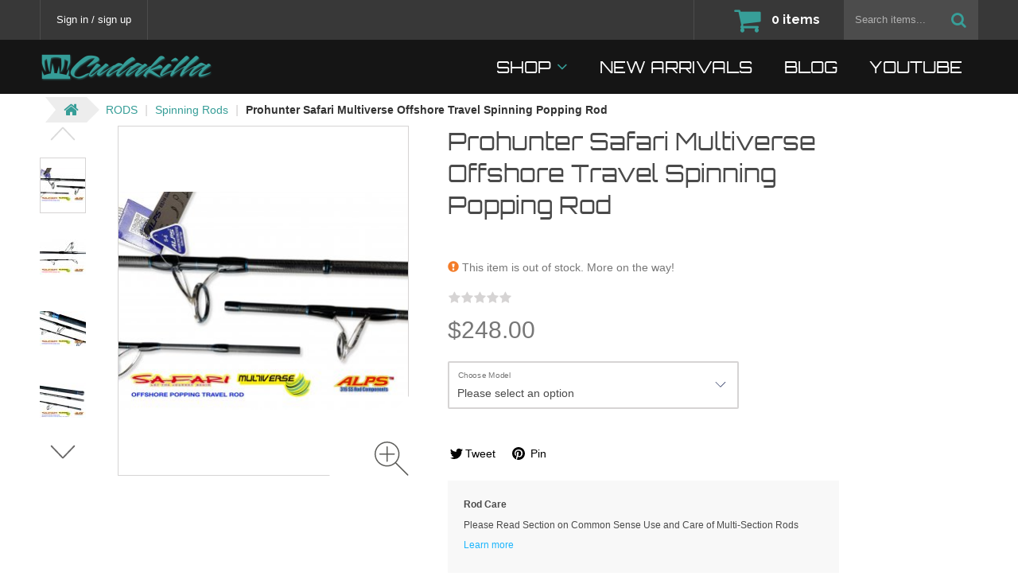

--- FILE ---
content_type: text/html; charset=utf-8
request_url: https://cudakilla.com/?target=main&widget=XLite%5CView%5CSlidebar&_=1762282006109
body_size: 1439
content:
<div id="0125da2461eb36a870d7c299c9dfcf7d" class="ajax-container-loadable ctrl-customer-main widget-slidebar" title="Cudakilla"  >
<script type='application/json' data-resource>
    {"widget":"XLite\\View\\Slidebar","css":["https:\/\/cudakilla.com\/var\/resources\/default\/https\/screen\/cad59a3d57fb7e4c8d181c045f8aa48b.css","skins\/TemplateMonster_SparePartsStore\/customer\/modules\/CDev\/SocialLogin\/common.css","skins\/TemplateMonster_SparePartsStore\/customer\/modules\/CDev\/SocialLogin\/style.css","skins\/customer\/modules\/CDev\/Paypal\/style.css","skins\/TemplateMonster_SparePartsStore\/customer\/modules\/CDev\/SimpleCMS\/css\/primary_menu.css","skins\/customer\/button\/css\/button.css","skins\/TemplateMonster_SparePartsStore\/customer\/modules\/QSL\/FlyoutCategoriesMenu\/flyout-menu.css","skins\/customer\/modules\/Keju\/DefaultTweaks\/style.css","skins\/customer\/modules\/CDev\/SimpleCMS\/page\/style.css","var\/theme\/custom.css"],"js":["skins\/common\/vue\/vue.min.js","skins\/common\/vue\/vuex.min.js","skins\/common\/vue\/vue.loadable.js","skins\/common\/vue\/vue.registerComponent.js","skins\/common\/js\/vue\/vue.js","skins\/common\/js\/vue\/component.js","skins\/common\/modules\/CDev\/GoogleAnalytics\/library\/src\/ga-core.js","skins\/common\/modules\/CDev\/GoogleAnalytics\/library\/src\/ga-event.js","skins\/common\/modules\/CDev\/GoogleAnalytics\/library\/analytics\/ga-core.js","skins\/common\/modules\/CDev\/GoogleAnalytics\/library\/src\/ecommerce\/ga-ec-core.js","skins\/common\/modules\/CDev\/GoogleAnalytics\/library\/analytics\/ecommerce\/ga-ec-core.js","skins\/common\/js\/core.popup.js","skins\/common\/js\/core.popup_button.js","skins\/customer\/modules\/CDev\/SocialLogin\/fb_hash_fix.js","skins\/customer\/modules\/CDev\/GoogleAnalytics\/library\/src\/ecommerce\/ga-ec-impressions.js","skins\/customer\/modules\/CDev\/GoogleAnalytics\/library\/src\/ecommerce\/ga-ec-shopping-cart.js","skins\/customer\/modules\/CDev\/GoogleAnalytics\/library\/src\/ecommerce\/ga-ec-change-item.js","skins\/customer\/modules\/CDev\/GoogleAnalytics\/library\/src\/ecommerce\/ga-ec-product-details-shown.js","skins\/customer\/modules\/CDev\/GoogleAnalytics\/library\/src\/ecommerce\/ga-ec-product-click.js","skins\/customer\/modules\/CDev\/GoogleAnalytics\/library\/src\/ecommerce\/checkout\/ga-change-shipping.js","skins\/customer\/modules\/CDev\/GoogleAnalytics\/library\/src\/ecommerce\/checkout\/ga-change-payment.js","skins\/customer\/modules\/CDev\/GoogleAnalytics\/library\/src\/ecommerce\/checkout\/ga-ec-checkout.js","skins\/customer\/modules\/CDev\/GoogleAnalytics\/library\/src\/ecommerce\/checkout\/checkout-complete.js","skins\/customer\/modules\/CDev\/GoogleAnalytics\/library\/src\/ecommerce\/checkout\/ga-ec-purchase.js","skins\/customer\/modules\/CDev\/GoogleAnalytics\/library\/analytics\/ecommerce\/ga-ec-impressions.js","skins\/customer\/modules\/CDev\/GoogleAnalytics\/library\/analytics\/ecommerce\/ga-ec-shopping-cart.js","skins\/customer\/modules\/CDev\/GoogleAnalytics\/library\/analytics\/ecommerce\/ga-ec-change-item.js","skins\/customer\/modules\/CDev\/GoogleAnalytics\/library\/analytics\/ecommerce\/ga-ec-product-details-shown.js","skins\/customer\/modules\/CDev\/GoogleAnalytics\/library\/analytics\/ecommerce\/ga-ec-product-click.js","skins\/customer\/modules\/CDev\/GoogleAnalytics\/library\/analytics\/ecommerce\/checkout\/ga-change-shipping.js","skins\/customer\/modules\/CDev\/GoogleAnalytics\/library\/analytics\/ecommerce\/checkout\/ga-change-payment.js","skins\/customer\/modules\/CDev\/GoogleAnalytics\/library\/analytics\/ecommerce\/checkout\/ga-ec-checkout.js","skins\/customer\/modules\/CDev\/GoogleAnalytics\/library\/analytics\/ecommerce\/checkout\/ga-ec-purchase.js","skins\/customer\/js\/jquery.mmenu\/jquery.mmenu.min.all.js","skins\/customer\/js\/slidebar.js","skins\/TemplateMonster_SparePartsStore\/customer\/js\/slidebar_options.js","skins\/TemplateMonster_SparePartsStore\/customer\/modules\/CDev\/SimpleCMS\/top_menu.js","skins\/customer\/button\/js\/button.js","skins\/customer\/button\/js\/login.js","skins\/customer\/js\/login.js","skins\/customer\/modules\/CDev\/SocialLogin\/button\/js\/login.js","skins\/customer\/modules\/QSL\/FlyoutCategoriesMenu\/flyout-menu.js","skins\/customer\/modules\/Keju\/DefaultTweaks\/typeahead-custom.js","skins\/customer\/modules\/Keju\/DefaultTweaks\/script.js","var\/theme\/custom.js"]}
</script>
<script type='application/json' data-preloaded-labels>{"widget":"XLite\\View\\Slidebar","labels":{"Menu":"Menu","More":"More"}}</script>
<nav id="slidebar" data-mobile-navbar>
        <ul>
                    <li class="slidebar-categories">
                <span data-toggle="dropdown">Categories</span>
              <ul class="menu menu-tree catalog-categories catalog-categories-tree">
      
  
      <li >
      <a href="rods/" >RODS</a>
              <ul class="menu menu-tree">
  
      <li >
      <a href="rods/travel-rods/"  class="leaf">Travel Rods</a>
          </li>
      <li >
      <a href="rods/spinning/"  class="leaf">Spinning Rods</a>
          </li>
      <li >
      <a href="rods/conventional/"  class="leaf">Conventional Rods</a>
          </li>
    
  </ul>

          </li>
      <li >
      <a href="reels/" >REELS</a>
              <ul class="menu menu-tree">
  
      <li >
      <a href="reels/Spinning/"  class="leaf">Spinning Reels</a>
          </li>
      <li >
      <a href="reels/conventional/"  class="leaf">Conventional Reels</a>
          </li>
    
  </ul>

          </li>
      <li >
      <a href="lures/" >LURES</a>
              <ul class="menu menu-tree">
  
      <li >
      <a href="lures/poppers/"  class="leaf">Top Water</a>
          </li>
      <li >
      <a href="lures/swim-baits/"  class="leaf">Swim Baits</a>
          </li>
      <li >
      <a href="lures/jigs/"  class="leaf">Jigs</a>
          </li>
      <li >
      <a href="lures/collections/"  class="leaf">Collections</a>
          </li>
    
  </ul>

          </li>
      <li >
      <a href="rigging/" >RIGGING</a>
              <ul class="menu menu-tree">
  
      <li >
      <a href="rigging/leader/"  class="leaf">Leader</a>
          </li>
      <li >
      <a href="rigging/hooks/"  class="leaf">Hooks</a>
          </li>
      <li >
      <a href="rigging/line/"  class="leaf">Line</a>
          </li>
      <li >
      <a href="rigging/swivels-and-rings/"  class="leaf">Swivels and Rings</a>
          </li>
      <li >
      <a href="rigging/tools/"  class="leaf">Tools</a>
          </li>
    
  </ul>

          </li>
      <li >
      <a href="apparel/" >SWAG</a>
              <ul class="menu menu-tree">
  
      <li >
      <a href="apparel/shirts/"  class="leaf">Shirts</a>
          </li>
      <li >
      <a href="apparel/caps/"  class="leaf">Caps</a>
          </li>
    
  </ul>

          </li>
      <li >
      <a href="accessories/"  class="leaf">ACCESSORIES</a>
          </li>
    
      

  </ul>

            </li>
                
  
                
    
    <li  class="leaf first has-sub">
          <span class="primary-title">Shop</span>
            <ul>
    
    
    <li  class="leaf has-sub">
          <a href="/rods/" ><span>Rods</span></a>
            <ul>
    
    
    <li  class="leaf">
          <a href="/rods/spinning/" ><span>Spinning</span></a>
                    </li>
          
    
    <li  class="leaf">
          <a href="/rods/conventional/" ><span>Conventional</span></a>
                    </li>
          
    
    <li  class="leaf">
          <a href="/rods/travel-rods/" ><span>Travel</span></a>
                    </li>
          
    </ul></li>
    <li  class="leaf">
          <a href="/reels/" ><span>Reels</span></a>
                    </li>
          
    
    <li  class="leaf">
          <a href="/lures/" ><span>Lures</span></a>
                    </li>
          
    
    <li  class="leaf">
          <a href="/rigging/" ><span>Rigging</span></a>
                    </li>
          
    
    <li  class="leaf has-sub">
          <a href="/apparel/" ><span>Apparel</span></a>
            <ul>
    
    
    <li  class="leaf">
          <a href="/apparel/shirts/" ><span>Shirts</span></a>
                    </li>
          
    
    <li  class="leaf">
          <a href="/apparel/caps/" ><span>Caps</span></a>
                    </li>
          
    </ul></li>
    <li  class="leaf">
          <a href="/accessories/" ><span>Accessories</span></a>
                    </li>
          
    </ul></li>
    <li  class="leaf">
          <a href="newarrivals/" ><span>New Arrivals</span></a>
                    </li>
          
    
    <li  class="leaf">
          <a href="/?target=news_messages" ><span>Blog</span></a>
                    </li>
          
    
    <li  class="leaf last">
          <a href="https://www.youtube.com/channel/UCqY-LzgQ-Hdx5rYso7WosHQ" ><span>YouTube</span></a>
          </li>
  
    <li class="Divider"></li>
    <li class="additional-menu-wrapper">
        <ul class="Inset additional-menu">
                            <li>
</li>
                            <li>
    <ul class='quick-links'></ul></li>
                            <li>
</li>
                            <li>
<ul class="sign-in_block">
	<li class="account-link-sign_in">
	    <button type="button" class="btn  regular-button  popup-button popup-login" data-without-close="1">
<script type="text/x-cart-data">
{"url_params":{"target":"login","widget":"\\XLite\\View\\Authorization","fromURL":""}}
</script>

<span>Sign in / sign up</span>
</button>

	</li>
</ul>
</li>
                            <li>
</li>
                    </ul>
    </li>

    </ul>
    </nav>
</div>

--- FILE ---
content_type: text/css
request_url: https://cudakilla.com/var/resources/css/https/screen/e4a120050f24316d161514adde37be39f01bd7a4150e858235196f584a04b733.css?1755557115
body_size: 61925
content:

/* AUTOGENERATED: cad59a3d57fb7e4c8d181c045f8aa48b.css */
.notransition{transition:none !important}.ui-dialog.no-close .ui-dialog-titlebar-close{display:none}.btn.disabled{pointer-events:none}img.lazyload{-webkit-filter:blur(25px);filter:blur(25px);object-position:-99999px 99999px}
/* AUTOGENERATED: dfd87783009d8e2813c031f317dbf2ea.css */
.status-messages-wrapper{width:100%}@media (max-width:768px){.status-messages-wrapper{width:100%;left:0;top:0}}@media (max-width:480px){#status-messages{width:100%}}@media (max-width:480px){#page #status-messages,#page #status-messages ul,#page #status-messages ul li:last-child{-moz-border-radius-bottomleft:0;-webkit-border-bottom-left-radius:0;border-bottom-left-radius:0;-moz-border-radius-bottomright:0;-webkit-border-bottom-right-radius:0;border-bottom-right-radius:0}}.status-messages-wrapper{position:fixed;z-index:1300000;display:table;pointer-events:none}.status-messages-wrapper2{display:table-cell;text-align:center}#status-messages{top:0;margin:0 auto;font-size:12px;display:inline-block;text-align:left;vertical-align:top;pointer-events:auto;max-width:480px}#status-messages a.close{position:relative;top:20px;right:20px;width:20px;height:20px;border:none;background:0 0;margin:0;color:#000}#status-messages a.close:before,#status-messages a.close:after{position:absolute;left:10px;top:-4px;content:' ';height:29px;width:1px;background-color:#5b5c59}#status-messages a.close:before{transform:rotate(45deg)}#status-messages a.close:after{transform:rotate(-45deg)}#status-messages a.close:hover{opacity:.2}#status-messages a.close img{display:none}#status-messages ul{margin:0;padding:0}#status-messages li{list-style:none;background-image:none;padding:20px;padding-right:60px;margin:0;min-width:320px}#status-messages,#status-messages a{background-color:#eeede8;color:#1b5d8e}#status-messages .info,#status-messages .info a{background-color:#c9f8c3;color:#161516}#status-messages .warning,#status-messages .warning a{background-color:#fff7cc;color:#161516}#status-messages .error,#status-messages .error a{background-color:#ffcdcd;color:#161516}#status-messages .top-message.pp-button .pp-ec-button{display:block;padding:0;margin:0 auto;margin-top:20px;padding-left:40px}.back-to-top{position:fixed;bottom:40px;right:40px;z-index:9999;width:40px;height:40px;text-align:center;line-height:40px;background:rgba(202,202,202,.6);color:#fff;cursor:pointer;border:0;border-radius:4px;text-decoration:none;transition:opacity .2s ease-out;opacity:0;visibility:hidden}.back-to-top:hover,.back-to-top:focus{background:#e9ebec;color:#fff;outline:none}.back-to-top.show{opacity:1;visibility:visible}.back-to-top .custom-icon{display:inline-block;vertical-align:middle;width:20px;height:22px;background:url("../../../../../skins/customer/back_to_top/arrow-up.svg");background-size:contain;background-repeat:no-repeat}@media (max-width:767px){.back-to-top,.back-to-top.show{display:none !important}}
/* AUTOGENERATED: 427b1c8db6f93a7b28ec6cf246bfc08e.css */
/*!
 * Bootstrap v3.3.7 (http://getbootstrap.com)
 * Copyright 2011-2016 Twitter, Inc.
 * Licensed under MIT (https://github.com/twbs/bootstrap/blob/master/LICENSE)
 */
.nowrap{white-space:nowrap}.xcart-dropdown{margin:0;border:none;padding:20px;box-shadow:0 2px 10px 0 rgba(74,73,74,.2)}.xcart-dropdown>li{text-align:left;display:block;font-size:14px;line-height:20px;margin-bottom:0;margin-top:0}.xcart-dropdown>li sup{vertical-align:top;position:relative;top:3.5px}.xcart-dropdown>li sub{vertical-align:bottom;position:relative;bottom:3.5px}.xcart-dropdown>li *{vertical-align:bottom}@media (max-width:767px){.xcart-dropdown>li{font-size:12px;line-height:20px}}.xcart-dropdown>li>a{border-bottom:none;padding:0;margin:0;line-height:20px;color:#000}.xcart-dropdown>li>a span{vertical-align:middle}.xcart-dropdown>li>a:hover,.xcart-dropdown>li>a:focus{color:#777;background:0 0}.xcart-dropdown li~li{margin-top:20px}.clearfix:after,.dl-horizontal dd:after,.container:after,.container-fluid:after,.row:after,.form-horizontal .form-group:after,.btn-toolbar:after,.btn-group-vertical>.btn-group:after,.nav:after,.navbar:after,.navbar-header:after,.navbar-collapse:after,.pager:after,.panel-body:after,.modal-header:after,.modal-footer:after,#main:after,#footer .section:after,.form-horizontal .form-group:after,ul.products-grid.grid-list:after,ul.products-grid.grid-list:after,.breadcrumb:after{content:"";display:block;height:0;clear:both;visibility:hidden}* html .clearfix,* html .dl-horizontal dd,* html .container,* html .container-fluid,* html .row,* html .form-horizontal .form-group,* html .btn-toolbar,* html .btn-group-vertical>.btn-group,* html .nav,* html .navbar,* html .navbar-header,* html .navbar-collapse,* html .pager,* html .panel-body,* html .modal-header,* html .modal-footer,* html #main,* html #footer .section,* html .form-horizontal .form-group,* html ul.products-grid.grid-list,* html ul.products-grid.grid-list,* html .breadcrumb{height:1%}*:first-child+html .clearfix,*:first-child+html .dl-horizontal dd,*:first-child+html .container,*:first-child+html .container-fluid,*:first-child+html .row,*:first-child+html .form-horizontal .form-group,*:first-child+html .btn-toolbar,*:first-child+html .btn-group-vertical>.btn-group,*:first-child+html .nav,*:first-child+html .navbar,*:first-child+html .navbar-header,*:first-child+html .navbar-collapse,*:first-child+html .pager,*:first-child+html .panel-body,*:first-child+html .modal-header,*:first-child+html .modal-footer,*:first-child+html #main,*:first-child+html #footer .section,*:first-child+html .form-horizontal .form-group,*:first-child+html ul.products-grid.grid-list,*:first-child+html ul.products-grid.grid-list,*:first-child+html .breadcrumb{min-height:1%}.fast-transitions{transition:all .2s}.transitions{transition:all .4s}
/*! normalize.css v3.0.3 | MIT License | github.com/necolas/normalize.css */
html{font-family:sans-serif;-ms-text-size-adjust:100%;-webkit-text-size-adjust:100%}body{margin:0}article,aside,details,figcaption,figure,footer,header,hgroup,main,menu,nav,section,summary{display:block}audio,canvas,progress,video{display:inline-block;vertical-align:baseline}audio:not([controls]){display:none;height:0}[hidden],template{display:none}a{background-color:transparent}a:active,a:hover{outline:0}abbr[title]{border-bottom:1px dotted}b,strong{font-weight:600}dfn{font-style:italic}h1{font-size:2em;margin:.67em 0}mark{background:#ff0;color:#000}small{font-size:80%}sub,sup{font-size:75%;line-height:0;position:relative;vertical-align:baseline}sup{top:-.5em}sub{bottom:-.25em}img{border:0}svg:not(:root){overflow:hidden}figure{margin:1em 40px}hr{box-sizing:content-box;height:0}pre{overflow:auto}code,kbd,pre,samp{font-family:monospace,monospace;font-size:1em}button,input,optgroup,select,textarea{color:inherit;font:inherit;margin:0}button{overflow:visible}button,select{text-transform:none}button,html input[type=button],input[type=reset],input[type=submit]{-webkit-appearance:button;cursor:pointer}button[disabled],html input[disabled]{cursor:default}button::-moz-focus-inner,input::-moz-focus-inner{border:0;padding:0}input{line-height:normal}input[type=checkbox],input[type=radio]{box-sizing:border-box;padding:0}input[type=number]::-webkit-inner-spin-button,input[type=number]::-webkit-outer-spin-button{height:auto}input[type=search]{-webkit-appearance:textfield;box-sizing:content-box}input[type=search]::-webkit-search-cancel-button,input[type=search]::-webkit-search-decoration{-webkit-appearance:none}fieldset{border:1px solid silver;margin:0 2px;padding:.35em .625em .75em}legend{border:0;padding:0}textarea{overflow:auto}optgroup{font-weight:700}table{border-collapse:collapse;border-spacing:0}td,th{padding:0}
/*! Source: https://github.com/h5bp/html5-boilerplate/blob/master/src/css/main.css */
@media print{*,*:before,*:after{background:0 0 !important;color:#000 !important;box-shadow:none !important;text-shadow:none !important}a,a:visited{text-decoration:underline}a[href]:after{content:" (" attr(href) ")"}abbr[title]:after{content:" (" attr(title) ")"}a[href^="#"]:after,a[href^="javascript:"]:after{content:""}pre,blockquote{border:1px solid #999;page-break-inside:avoid}thead{display:table-header-group}tr,img{page-break-inside:avoid}img{max-width:100% !important}p,h2,h3{orphans:3;widows:3}h2,h3{page-break-after:avoid}.navbar{display:none}.btn>.caret,.dropup>.btn>.caret{border-top-color:#000 !important}.label{border:1px solid #000}.table{border-collapse:collapse !important}.table td,.table th{background-color:#fff !important}.table-bordered th,.table-bordered td{border:1px solid #ddd !important}}@font-face{font-family:'Glyphicons Halflings';src:url("../../../../../skins/common/bootstrap/fonts/glyphicons-halflings-regular.eot");src:url("../../../../../skins/common/bootstrap/fonts/glyphicons-halflings-regular.eot?#iefix") format('embedded-opentype'),url("../../../../../skins/common/bootstrap/fonts/glyphicons-halflings-regular.woff2") format('woff2'),url("../../../../../skins/common/bootstrap/fonts/glyphicons-halflings-regular.woff") format('woff'),url("../../../../../skins/common/bootstrap/fonts/glyphicons-halflings-regular.ttf") format('truetype'),url("../../../../../skins/common/bootstrap/fonts/glyphicons-halflings-regular.svg#glyphicons_halflingsregular") format('svg')}.glyphicon{position:relative;top:1px;display:inline-block;font-family:'Glyphicons Halflings';font-style:normal;font-weight:400;line-height:1;-webkit-font-smoothing:antialiased;-moz-osx-font-smoothing:grayscale}.glyphicon-asterisk:before{content:"\002a"}.glyphicon-plus:before{content:"\002b"}.glyphicon-euro:before,.glyphicon-eur:before{content:"\20ac"}.glyphicon-minus:before{content:"\2212"}.glyphicon-cloud:before{content:"\2601"}.glyphicon-envelope:before{content:"\2709"}.glyphicon-pencil:before{content:"\270f"}.glyphicon-glass:before{content:"\e001"}.glyphicon-music:before{content:"\e002"}.glyphicon-search:before{content:"\e003"}.glyphicon-heart:before{content:"\e005"}.glyphicon-star:before{content:"\e006"}.glyphicon-star-empty:before{content:"\e007"}.glyphicon-user:before{content:"\e008"}.glyphicon-film:before{content:"\e009"}.glyphicon-th-large:before{content:"\e010"}.glyphicon-th:before{content:"\e011"}.glyphicon-th-list:before{content:"\e012"}.glyphicon-ok:before{content:"\e013"}.glyphicon-remove:before{content:"\e014"}.glyphicon-zoom-in:before{content:"\e015"}.glyphicon-zoom-out:before{content:"\e016"}.glyphicon-off:before{content:"\e017"}.glyphicon-signal:before{content:"\e018"}.glyphicon-cog:before{content:"\e019"}.glyphicon-trash:before{content:"\e020"}.glyphicon-home:before{content:"\e021"}.glyphicon-file:before{content:"\e022"}.glyphicon-time:before{content:"\e023"}.glyphicon-road:before{content:"\e024"}.glyphicon-download-alt:before{content:"\e025"}.glyphicon-download:before{content:"\e026"}.glyphicon-upload:before{content:"\e027"}.glyphicon-inbox:before{content:"\e028"}.glyphicon-play-circle:before{content:"\e029"}.glyphicon-repeat:before{content:"\e030"}.glyphicon-refresh:before{content:"\e031"}.glyphicon-list-alt:before{content:"\e032"}.glyphicon-lock:before{content:"\e033"}.glyphicon-flag:before{content:"\e034"}.glyphicon-headphones:before{content:"\e035"}.glyphicon-volume-off:before{content:"\e036"}.glyphicon-volume-down:before{content:"\e037"}.glyphicon-volume-up:before{content:"\e038"}.glyphicon-qrcode:before{content:"\e039"}.glyphicon-barcode:before{content:"\e040"}.glyphicon-tag:before{content:"\e041"}.glyphicon-tags:before{content:"\e042"}.glyphicon-book:before{content:"\e043"}.glyphicon-bookmark:before{content:"\e044"}.glyphicon-print:before{content:"\e045"}.glyphicon-camera:before{content:"\e046"}.glyphicon-font:before{content:"\e047"}.glyphicon-bold:before{content:"\e048"}.glyphicon-italic:before{content:"\e049"}.glyphicon-text-height:before{content:"\e050"}.glyphicon-text-width:before{content:"\e051"}.glyphicon-align-left:before{content:"\e052"}.glyphicon-align-center:before{content:"\e053"}.glyphicon-align-right:before{content:"\e054"}.glyphicon-align-justify:before{content:"\e055"}.glyphicon-list:before{content:"\e056"}.glyphicon-indent-left:before{content:"\e057"}.glyphicon-indent-right:before{content:"\e058"}.glyphicon-facetime-video:before{content:"\e059"}.glyphicon-picture:before{content:"\e060"}.glyphicon-map-marker:before{content:"\e062"}.glyphicon-adjust:before{content:"\e063"}.glyphicon-tint:before{content:"\e064"}.glyphicon-edit:before{content:"\e065"}.glyphicon-share:before{content:"\e066"}.glyphicon-check:before{content:"\e067"}.glyphicon-move:before{content:"\e068"}.glyphicon-step-backward:before{content:"\e069"}.glyphicon-fast-backward:before{content:"\e070"}.glyphicon-backward:before{content:"\e071"}.glyphicon-play:before{content:"\e072"}.glyphicon-pause:before{content:"\e073"}.glyphicon-stop:before{content:"\e074"}.glyphicon-forward:before{content:"\e075"}.glyphicon-fast-forward:before{content:"\e076"}.glyphicon-step-forward:before{content:"\e077"}.glyphicon-eject:before{content:"\e078"}.glyphicon-chevron-left:before{content:"\e079"}.glyphicon-chevron-right:before{content:"\e080"}.glyphicon-plus-sign:before{content:"\e081"}.glyphicon-minus-sign:before{content:"\e082"}.glyphicon-remove-sign:before{content:"\e083"}.glyphicon-ok-sign:before{content:"\e084"}.glyphicon-question-sign:before{content:"\e085"}.glyphicon-info-sign:before{content:"\e086"}.glyphicon-screenshot:before{content:"\e087"}.glyphicon-remove-circle:before{content:"\e088"}.glyphicon-ok-circle:before{content:"\e089"}.glyphicon-ban-circle:before{content:"\e090"}.glyphicon-arrow-left:before{content:"\e091"}.glyphicon-arrow-right:before{content:"\e092"}.glyphicon-arrow-up:before{content:"\e093"}.glyphicon-arrow-down:before{content:"\e094"}.glyphicon-share-alt:before{content:"\e095"}.glyphicon-resize-full:before{content:"\e096"}.glyphicon-resize-small:before{content:"\e097"}.glyphicon-exclamation-sign:before{content:"\e101"}.glyphicon-gift:before{content:"\e102"}.glyphicon-leaf:before{content:"\e103"}.glyphicon-fire:before{content:"\e104"}.glyphicon-eye-open:before{content:"\e105"}.glyphicon-eye-close:before{content:"\e106"}.glyphicon-warning-sign:before{content:"\e107"}.glyphicon-plane:before{content:"\e108"}.glyphicon-calendar:before{content:"\e109"}.glyphicon-random:before{content:"\e110"}.glyphicon-comment:before{content:"\e111"}.glyphicon-magnet:before{content:"\e112"}.glyphicon-chevron-up:before{content:"\e113"}.glyphicon-chevron-down:before{content:"\e114"}.glyphicon-retweet:before{content:"\e115"}.glyphicon-shopping-cart:before{content:"\e116"}.glyphicon-folder-close:before{content:"\e117"}.glyphicon-folder-open:before{content:"\e118"}.glyphicon-resize-vertical:before{content:"\e119"}.glyphicon-resize-horizontal:before{content:"\e120"}.glyphicon-hdd:before{content:"\e121"}.glyphicon-bullhorn:before{content:"\e122"}.glyphicon-bell:before{content:"\e123"}.glyphicon-certificate:before{content:"\e124"}.glyphicon-thumbs-up:before{content:"\e125"}.glyphicon-thumbs-down:before{content:"\e126"}.glyphicon-hand-right:before{content:"\e127"}.glyphicon-hand-left:before{content:"\e128"}.glyphicon-hand-up:before{content:"\e129"}.glyphicon-hand-down:before{content:"\e130"}.glyphicon-circle-arrow-right:before{content:"\e131"}.glyphicon-circle-arrow-left:before{content:"\e132"}.glyphicon-circle-arrow-up:before{content:"\e133"}.glyphicon-circle-arrow-down:before{content:"\e134"}.glyphicon-globe:before{content:"\e135"}.glyphicon-wrench:before{content:"\e136"}.glyphicon-tasks:before{content:"\e137"}.glyphicon-filter:before{content:"\e138"}.glyphicon-briefcase:before{content:"\e139"}.glyphicon-fullscreen:before{content:"\e140"}.glyphicon-dashboard:before{content:"\e141"}.glyphicon-paperclip:before{content:"\e142"}.glyphicon-heart-empty:before{content:"\e143"}.glyphicon-link:before{content:"\e144"}.glyphicon-phone:before{content:"\e145"}.glyphicon-pushpin:before{content:"\e146"}.glyphicon-usd:before{content:"\e148"}.glyphicon-gbp:before{content:"\e149"}.glyphicon-sort:before{content:"\e150"}.glyphicon-sort-by-alphabet:before{content:"\e151"}.glyphicon-sort-by-alphabet-alt:before{content:"\e152"}.glyphicon-sort-by-order:before{content:"\e153"}.glyphicon-sort-by-order-alt:before{content:"\e154"}.glyphicon-sort-by-attributes:before{content:"\e155"}.glyphicon-sort-by-attributes-alt:before{content:"\e156"}.glyphicon-unchecked:before{content:"\e157"}.glyphicon-expand:before{content:"\e158"}.glyphicon-collapse-down:before{content:"\e159"}.glyphicon-collapse-up:before{content:"\e160"}.glyphicon-log-in:before{content:"\e161"}.glyphicon-flash:before{content:"\e162"}.glyphicon-log-out:before{content:"\e163"}.glyphicon-new-window:before{content:"\e164"}.glyphicon-record:before{content:"\e165"}.glyphicon-save:before{content:"\e166"}.glyphicon-open:before{content:"\e167"}.glyphicon-saved:before{content:"\e168"}.glyphicon-import:before{content:"\e169"}.glyphicon-export:before{content:"\e170"}.glyphicon-send:before{content:"\e171"}.glyphicon-floppy-disk:before{content:"\e172"}.glyphicon-floppy-saved:before{content:"\e173"}.glyphicon-floppy-remove:before{content:"\e174"}.glyphicon-floppy-save:before{content:"\e175"}.glyphicon-floppy-open:before{content:"\e176"}.glyphicon-credit-card:before{content:"\e177"}.glyphicon-transfer:before{content:"\e178"}.glyphicon-cutlery:before{content:"\e179"}.glyphicon-header:before{content:"\e180"}.glyphicon-compressed:before{content:"\e181"}.glyphicon-earphone:before{content:"\e182"}.glyphicon-phone-alt:before{content:"\e183"}.glyphicon-tower:before{content:"\e184"}.glyphicon-stats:before{content:"\e185"}.glyphicon-sd-video:before{content:"\e186"}.glyphicon-hd-video:before{content:"\e187"}.glyphicon-subtitles:before{content:"\e188"}.glyphicon-sound-stereo:before{content:"\e189"}.glyphicon-sound-dolby:before{content:"\e190"}.glyphicon-sound-5-1:before{content:"\e191"}.glyphicon-sound-6-1:before{content:"\e192"}.glyphicon-sound-7-1:before{content:"\e193"}.glyphicon-copyright-mark:before{content:"\e194"}.glyphicon-registration-mark:before{content:"\e195"}.glyphicon-cloud-download:before{content:"\e197"}.glyphicon-cloud-upload:before{content:"\e198"}.glyphicon-tree-conifer:before{content:"\e199"}.glyphicon-tree-deciduous:before{content:"\e200"}.glyphicon-cd:before{content:"\e201"}.glyphicon-save-file:before{content:"\e202"}.glyphicon-open-file:before{content:"\e203"}.glyphicon-level-up:before{content:"\e204"}.glyphicon-copy:before{content:"\e205"}.glyphicon-paste:before{content:"\e206"}.glyphicon-alert:before{content:"\e209"}.glyphicon-equalizer:before{content:"\e210"}.glyphicon-king:before{content:"\e211"}.glyphicon-queen:before{content:"\e212"}.glyphicon-pawn:before{content:"\e213"}.glyphicon-bishop:before{content:"\e214"}.glyphicon-knight:before{content:"\e215"}.glyphicon-baby-formula:before{content:"\e216"}.glyphicon-tent:before{content:"\26fa"}.glyphicon-blackboard:before{content:"\e218"}.glyphicon-bed:before{content:"\e219"}.glyphicon-apple:before{content:"\f8ff"}.glyphicon-erase:before{content:"\e221"}.glyphicon-hourglass:before{content:"\231b"}.glyphicon-lamp:before{content:"\e223"}.glyphicon-duplicate:before{content:"\e224"}.glyphicon-piggy-bank:before{content:"\e225"}.glyphicon-scissors:before{content:"\e226"}.glyphicon-bitcoin:before{content:"\e227"}.glyphicon-btc:before{content:"\e227"}.glyphicon-xbt:before{content:"\e227"}.glyphicon-yen:before{content:"\00a5"}.glyphicon-jpy:before{content:"\00a5"}.glyphicon-ruble:before{content:"\20bd"}.glyphicon-rub:before{content:"\20bd"}.glyphicon-scale:before{content:"\e230"}.glyphicon-ice-lolly:before{content:"\e231"}.glyphicon-ice-lolly-tasted:before{content:"\e232"}.glyphicon-education:before{content:"\e233"}.glyphicon-option-horizontal:before{content:"\e234"}.glyphicon-option-vertical:before{content:"\e235"}.glyphicon-menu-hamburger:before{content:"\e236"}.glyphicon-modal-window:before{content:"\e237"}.glyphicon-oil:before{content:"\e238"}.glyphicon-grain:before{content:"\e239"}.glyphicon-sunglasses:before{content:"\e240"}.glyphicon-text-size:before{content:"\e241"}.glyphicon-text-color:before{content:"\e242"}.glyphicon-text-background:before{content:"\e243"}.glyphicon-object-align-top:before{content:"\e244"}.glyphicon-object-align-bottom:before{content:"\e245"}.glyphicon-object-align-horizontal:before{content:"\e246"}.glyphicon-object-align-left:before{content:"\e247"}.glyphicon-object-align-vertical:before{content:"\e248"}.glyphicon-object-align-right:before{content:"\e249"}.glyphicon-triangle-right:before{content:"\e250"}.glyphicon-triangle-left:before{content:"\e251"}.glyphicon-triangle-bottom:before{content:"\e252"}.glyphicon-triangle-top:before{content:"\e253"}.glyphicon-console:before{content:"\e254"}.glyphicon-superscript:before{content:"\e255"}.glyphicon-subscript:before{content:"\e256"}.glyphicon-menu-left:before{content:"\e257"}.glyphicon-menu-right:before{content:"\e258"}.glyphicon-menu-down:before{content:"\e259"}.glyphicon-menu-up:before{content:"\e260"}*{-moz-box-sizing:border-box;-webkit-box-sizing:border-box;box-sizing:border-box}*:before,*:after{-moz-box-sizing:border-box;-webkit-box-sizing:border-box;box-sizing:border-box}html{font-size:10px;-webkit-tap-highlight-color:rgba(0,0,0,0)}body{font-family:"Raleway",sans-serif;font-size:14px;line-height:20px;color:gray;background-color:#fff}input,button,select,textarea{font-family:inherit;font-size:inherit;line-height:inherit}a{color:#000;text-decoration:none}a:hover,a:focus{color:#777;text-decoration:underline}a:focus{outline:5px auto -webkit-focus-ring-color;outline-offset:-2px}figure{margin:0}img{vertical-align:middle}.img-responsive,.thumbnail>img,.thumbnail a>img,.carousel-inner>.item>img,.carousel-inner>.item>a>img{display:block;max-width:100%;height:auto}.img-rounded{border-radius:6px}.img-thumbnail{padding:4px;line-height:20px;background-color:#fff;border:1px solid transparent;border-radius:1px;-webkit-transition:all .2s ease-in-out;-o-transition:all .2s ease-in-out;transition:all .2s ease-in-out;-webkit-transition:all all .2s ease-in-out ease-out;-moz-transition:all all .2s ease-in-out ease-out;-o-transition:all all .2s ease-in-out ease-out;transition:all all .2s ease-in-out ease-out;display:inline-block;max-width:100%;height:auto}.img-circle{border-radius:50%}hr{margin-top:20px;margin-bottom:20px;border:0;border-top:1px solid #eee}.sr-only{position:absolute;width:1px;height:1px;margin:-1px;padding:0;overflow:hidden;clip:rect(0,0,0,0);border:0}.sr-only-focusable:active,.sr-only-focusable:focus{position:static;width:auto;height:auto;margin:0;overflow:visible;clip:auto}[role=button]{cursor:pointer}h1,h2,h3,h4,h5,h6,.h1,.h2,.h3,.h4,.h5,.h6{font-family:inherit;font-weight:400;line-height:20px;color:#4a4a4a}h1 small,h2 small,h3 small,h4 small,h5 small,h6 small,.h1 small,.h2 small,.h3 small,.h4 small,.h5 small,.h6 small,h1 .small,h2 .small,h3 .small,h4 .small,h5 .small,h6 .small,.h1 .small,.h2 .small,.h3 .small,.h4 .small,.h5 .small,.h6 .small{font-weight:400;line-height:1;color:#777}h1,.h1,h2,.h2,h3,.h3{margin-top:20px;margin-bottom:10px}h1 small,.h1 small,h2 small,.h2 small,h3 small,.h3 small,h1 .small,.h1 .small,h2 .small,.h2 .small,h3 .small,.h3 .small{font-size:65%}h4,.h4,h5,.h5,h6,.h6{margin-top:10px;margin-bottom:10px}h4 small,.h4 small,h5 small,.h5 small,h6 small,.h6 small,h4 .small,.h4 .small,h5 .small,.h5 .small,h6 .small,.h6 .small{font-size:75%}h1,.h1{font-size:36px}h2,.h2{font-size:30px}h3,.h3{font-size:24px}h4,.h4{font-size:18px}h5,.h5{font-size:14px}h6,.h6{font-size:12px}p{margin:0 0 10px}.lead{margin-bottom:20px;font-size:16px;font-weight:300;line-height:1.4}@media (min-width:768px){.lead{font-size:21px}}small,.small{font-size:85%}mark,.mark{background-color:#fcf8e3;padding:.2em}.text-left{text-align:left}.text-right{text-align:right}.text-center{text-align:center}.text-justify{text-align:justify}.text-nowrap{white-space:nowrap}.text-lowercase{text-transform:lowercase}.text-uppercase{text-transform:uppercase}.text-capitalize{text-transform:capitalize}.text-muted{color:#777}.text-primary{color:#000}a.text-primary:hover,a.text-primary:focus{color:#000}.text-success{color:#3c763d}a.text-success:hover,a.text-success:focus{color:#2b542c}.text-info{color:#31708f}a.text-info:hover,a.text-info:focus{color:#245269}.text-warning{color:#8a6d3b}a.text-warning:hover,a.text-warning:focus{color:#66512c}.text-danger{color:#a94442}a.text-danger:hover,a.text-danger:focus{color:#843534}.bg-primary{color:#fff;background-color:#000}a.bg-primary:hover,a.bg-primary:focus{background-color:#000}.bg-success{background-color:#87c548}a.bg-success:hover,a.bg-success:focus{background-color:#6da634}.bg-info{background-color:#d9edf7}a.bg-info:hover,a.bg-info:focus{background-color:#afd9ee}.bg-warning{background-color:#fcf8e3}a.bg-warning:hover,a.bg-warning:focus{background-color:#f7ecb5}.bg-danger{background-color:#f2dede}a.bg-danger:hover,a.bg-danger:focus{background-color:#e4b9b9}.page-header{padding-bottom:9px;margin:40px 0 20px;border-bottom:1px solid #eee}ul,ol{margin-top:0;margin-bottom:10px}ul ul,ol ul,ul ol,ol ol{margin-bottom:0}.list-unstyled{padding-left:0;list-style:none}.list-inline{padding-left:0;list-style:none;margin-left:-5px}.list-inline>li{display:inline-block;padding-left:5px;padding-right:5px}dl{margin-top:0;margin-bottom:20px}dt,dd{line-height:20px}dt{font-weight:700}dd{margin-left:0}@media (min-width:768px){.dl-horizontal dt{float:left;width:160px;clear:left;text-align:right;overflow:hidden;text-overflow:ellipsis;white-space:nowrap}.dl-horizontal dd{margin-left:180px}}abbr[title],abbr[data-original-title]{cursor:help;border-bottom:1px dotted #777}.initialism{font-size:90%;text-transform:uppercase}blockquote{padding:10px 20px;margin:0 0 20px;font-size:17.5px;border-left:5px solid #eee}blockquote p:last-child,blockquote ul:last-child,blockquote ol:last-child{margin-bottom:0}blockquote footer,blockquote small,blockquote .small{display:block;font-size:80%;line-height:20px;color:#777}blockquote footer:before,blockquote small:before,blockquote .small:before{content:'\2014 \00A0'}.blockquote-reverse,blockquote.pull-right{padding-right:15px;padding-left:0;border-right:5px solid #eee;border-left:0;text-align:right}.blockquote-reverse footer:before,blockquote.pull-right footer:before,.blockquote-reverse small:before,blockquote.pull-right small:before,.blockquote-reverse .small:before,blockquote.pull-right .small:before{content:''}.blockquote-reverse footer:after,blockquote.pull-right footer:after,.blockquote-reverse small:after,blockquote.pull-right small:after,.blockquote-reverse .small:after,blockquote.pull-right .small:after{content:'\00A0 \2014'}address{margin-bottom:20px;font-style:normal;line-height:20px}code,kbd,pre,samp{font-family:Menlo,Monaco,Consolas,"Courier New",monospace}code{padding:2px 4px;font-size:90%;color:#c7254e;background-color:#f9f2f4;border-radius:1px}kbd{padding:2px 4px;font-size:90%;color:#fff;background-color:#333;border-radius:3px;box-shadow:inset 0 -1px 0 rgba(0,0,0,.25)}kbd kbd{padding:0;font-size:100%;font-weight:700;box-shadow:none}pre{display:block;padding:9.5px;margin:0 0 10px;font-size:13px;line-height:20px;word-break:break-all;word-wrap:break-word;color:#333;background-color:#f5f5f5;border:1px solid #ccc;border-radius:1px}pre code{padding:0;font-size:inherit;color:inherit;white-space:pre-wrap;background-color:transparent;border-radius:0}.pre-scrollable{max-height:340px;overflow-y:scroll}.container{margin-right:auto;margin-left:auto;padding-left:20px;padding-right:20px}@media (min-width:768px){.container{width:760px}}@media (min-width:992px){.container{width:980px}}@media (min-width:1200px){.container{width:1180px}}.container-fluid{margin-right:auto;margin-left:auto;padding-left:20px;padding-right:20px}.row{margin-left:-20px;margin-right:-20px}.col-xs-1,.col-sm-1,.col-md-1,.col-lg-1,.col-xs-2,.col-sm-2,.col-md-2,.col-lg-2,.col-xs-3,.col-sm-3,.col-md-3,.col-lg-3,.col-xs-4,.col-sm-4,.col-md-4,.col-lg-4,.col-xs-5,.col-sm-5,.col-md-5,.col-lg-5,.col-xs-6,.col-sm-6,.col-md-6,.col-lg-6,.col-xs-7,.col-sm-7,.col-md-7,.col-lg-7,.col-xs-8,.col-sm-8,.col-md-8,.col-lg-8,.col-xs-9,.col-sm-9,.col-md-9,.col-lg-9,.col-xs-10,.col-sm-10,.col-md-10,.col-lg-10,.col-xs-11,.col-sm-11,.col-md-11,.col-lg-11,.col-xs-12,.col-sm-12,.col-md-12,.col-lg-12{position:relative;min-height:1px;padding-left:20px;padding-right:20px}.col-xs-1,.col-xs-2,.col-xs-3,.col-xs-4,.col-xs-5,.col-xs-6,.col-xs-7,.col-xs-8,.col-xs-9,.col-xs-10,.col-xs-11,.col-xs-12{float:left}.col-xs-12{width:100%}.col-xs-11{width:91.66666667%}.col-xs-10{width:83.33333333%}.col-xs-9{width:75%}.col-xs-8{width:66.66666667%}.col-xs-7{width:58.33333333%}.col-xs-6{width:50%}.col-xs-5{width:41.66666667%}.col-xs-4{width:33.33333333%}.col-xs-3{width:25%}.col-xs-2{width:16.66666667%}.col-xs-1{width:8.33333333%}.col-xs-pull-12{right:100%}.col-xs-pull-11{right:91.66666667%}.col-xs-pull-10{right:83.33333333%}.col-xs-pull-9{right:75%}.col-xs-pull-8{right:66.66666667%}.col-xs-pull-7{right:58.33333333%}.col-xs-pull-6{right:50%}.col-xs-pull-5{right:41.66666667%}.col-xs-pull-4{right:33.33333333%}.col-xs-pull-3{right:25%}.col-xs-pull-2{right:16.66666667%}.col-xs-pull-1{right:8.33333333%}.col-xs-pull-0{right:auto}.col-xs-push-12{left:100%}.col-xs-push-11{left:91.66666667%}.col-xs-push-10{left:83.33333333%}.col-xs-push-9{left:75%}.col-xs-push-8{left:66.66666667%}.col-xs-push-7{left:58.33333333%}.col-xs-push-6{left:50%}.col-xs-push-5{left:41.66666667%}.col-xs-push-4{left:33.33333333%}.col-xs-push-3{left:25%}.col-xs-push-2{left:16.66666667%}.col-xs-push-1{left:8.33333333%}.col-xs-push-0{left:auto}.col-xs-offset-12{margin-left:100%}.col-xs-offset-11{margin-left:91.66666667%}.col-xs-offset-10{margin-left:83.33333333%}.col-xs-offset-9{margin-left:75%}.col-xs-offset-8{margin-left:66.66666667%}.col-xs-offset-7{margin-left:58.33333333%}.col-xs-offset-6{margin-left:50%}.col-xs-offset-5{margin-left:41.66666667%}.col-xs-offset-4{margin-left:33.33333333%}.col-xs-offset-3{margin-left:25%}.col-xs-offset-2{margin-left:16.66666667%}.col-xs-offset-1{margin-left:8.33333333%}.col-xs-offset-0{margin-left:0}@media (min-width:768px){.col-sm-1,.col-sm-2,.col-sm-3,.col-sm-4,.col-sm-5,.col-sm-6,.col-sm-7,.col-sm-8,.col-sm-9,.col-sm-10,.col-sm-11,.col-sm-12{float:left}.col-sm-12{width:100%}.col-sm-11{width:91.66666667%}.col-sm-10{width:83.33333333%}.col-sm-9{width:75%}.col-sm-8{width:66.66666667%}.col-sm-7{width:58.33333333%}.col-sm-6{width:50%}.col-sm-5{width:41.66666667%}.col-sm-4{width:33.33333333%}.col-sm-3{width:25%}.col-sm-2{width:16.66666667%}.col-sm-1{width:8.33333333%}.col-sm-pull-12{right:100%}.col-sm-pull-11{right:91.66666667%}.col-sm-pull-10{right:83.33333333%}.col-sm-pull-9{right:75%}.col-sm-pull-8{right:66.66666667%}.col-sm-pull-7{right:58.33333333%}.col-sm-pull-6{right:50%}.col-sm-pull-5{right:41.66666667%}.col-sm-pull-4{right:33.33333333%}.col-sm-pull-3{right:25%}.col-sm-pull-2{right:16.66666667%}.col-sm-pull-1{right:8.33333333%}.col-sm-pull-0{right:auto}.col-sm-push-12{left:100%}.col-sm-push-11{left:91.66666667%}.col-sm-push-10{left:83.33333333%}.col-sm-push-9{left:75%}.col-sm-push-8{left:66.66666667%}.col-sm-push-7{left:58.33333333%}.col-sm-push-6{left:50%}.col-sm-push-5{left:41.66666667%}.col-sm-push-4{left:33.33333333%}.col-sm-push-3{left:25%}.col-sm-push-2{left:16.66666667%}.col-sm-push-1{left:8.33333333%}.col-sm-push-0{left:auto}.col-sm-offset-12{margin-left:100%}.col-sm-offset-11{margin-left:91.66666667%}.col-sm-offset-10{margin-left:83.33333333%}.col-sm-offset-9{margin-left:75%}.col-sm-offset-8{margin-left:66.66666667%}.col-sm-offset-7{margin-left:58.33333333%}.col-sm-offset-6{margin-left:50%}.col-sm-offset-5{margin-left:41.66666667%}.col-sm-offset-4{margin-left:33.33333333%}.col-sm-offset-3{margin-left:25%}.col-sm-offset-2{margin-left:16.66666667%}.col-sm-offset-1{margin-left:8.33333333%}.col-sm-offset-0{margin-left:0}}@media (min-width:992px){.col-md-1,.col-md-2,.col-md-3,.col-md-4,.col-md-5,.col-md-6,.col-md-7,.col-md-8,.col-md-9,.col-md-10,.col-md-11,.col-md-12{float:left}.col-md-12{width:100%}.col-md-11{width:91.66666667%}.col-md-10{width:83.33333333%}.col-md-9{width:75%}.col-md-8{width:66.66666667%}.col-md-7{width:58.33333333%}.col-md-6{width:50%}.col-md-5{width:41.66666667%}.col-md-4{width:33.33333333%}.col-md-3{width:25%}.col-md-2{width:16.66666667%}.col-md-1{width:8.33333333%}.col-md-pull-12{right:100%}.col-md-pull-11{right:91.66666667%}.col-md-pull-10{right:83.33333333%}.col-md-pull-9{right:75%}.col-md-pull-8{right:66.66666667%}.col-md-pull-7{right:58.33333333%}.col-md-pull-6{right:50%}.col-md-pull-5{right:41.66666667%}.col-md-pull-4{right:33.33333333%}.col-md-pull-3{right:25%}.col-md-pull-2{right:16.66666667%}.col-md-pull-1{right:8.33333333%}.col-md-pull-0{right:auto}.col-md-push-12{left:100%}.col-md-push-11{left:91.66666667%}.col-md-push-10{left:83.33333333%}.col-md-push-9{left:75%}.col-md-push-8{left:66.66666667%}.col-md-push-7{left:58.33333333%}.col-md-push-6{left:50%}.col-md-push-5{left:41.66666667%}.col-md-push-4{left:33.33333333%}.col-md-push-3{left:25%}.col-md-push-2{left:16.66666667%}.col-md-push-1{left:8.33333333%}.col-md-push-0{left:auto}.col-md-offset-12{margin-left:100%}.col-md-offset-11{margin-left:91.66666667%}.col-md-offset-10{margin-left:83.33333333%}.col-md-offset-9{margin-left:75%}.col-md-offset-8{margin-left:66.66666667%}.col-md-offset-7{margin-left:58.33333333%}.col-md-offset-6{margin-left:50%}.col-md-offset-5{margin-left:41.66666667%}.col-md-offset-4{margin-left:33.33333333%}.col-md-offset-3{margin-left:25%}.col-md-offset-2{margin-left:16.66666667%}.col-md-offset-1{margin-left:8.33333333%}.col-md-offset-0{margin-left:0}}@media (min-width:1200px){.col-lg-1,.col-lg-2,.col-lg-3,.col-lg-4,.col-lg-5,.col-lg-6,.col-lg-7,.col-lg-8,.col-lg-9,.col-lg-10,.col-lg-11,.col-lg-12{float:left}.col-lg-12{width:100%}.col-lg-11{width:91.66666667%}.col-lg-10{width:83.33333333%}.col-lg-9{width:75%}.col-lg-8{width:66.66666667%}.col-lg-7{width:58.33333333%}.col-lg-6{width:50%}.col-lg-5{width:41.66666667%}.col-lg-4{width:33.33333333%}.col-lg-3{width:25%}.col-lg-2{width:16.66666667%}.col-lg-1{width:8.33333333%}.col-lg-pull-12{right:100%}.col-lg-pull-11{right:91.66666667%}.col-lg-pull-10{right:83.33333333%}.col-lg-pull-9{right:75%}.col-lg-pull-8{right:66.66666667%}.col-lg-pull-7{right:58.33333333%}.col-lg-pull-6{right:50%}.col-lg-pull-5{right:41.66666667%}.col-lg-pull-4{right:33.33333333%}.col-lg-pull-3{right:25%}.col-lg-pull-2{right:16.66666667%}.col-lg-pull-1{right:8.33333333%}.col-lg-pull-0{right:auto}.col-lg-push-12{left:100%}.col-lg-push-11{left:91.66666667%}.col-lg-push-10{left:83.33333333%}.col-lg-push-9{left:75%}.col-lg-push-8{left:66.66666667%}.col-lg-push-7{left:58.33333333%}.col-lg-push-6{left:50%}.col-lg-push-5{left:41.66666667%}.col-lg-push-4{left:33.33333333%}.col-lg-push-3{left:25%}.col-lg-push-2{left:16.66666667%}.col-lg-push-1{left:8.33333333%}.col-lg-push-0{left:auto}.col-lg-offset-12{margin-left:100%}.col-lg-offset-11{margin-left:91.66666667%}.col-lg-offset-10{margin-left:83.33333333%}.col-lg-offset-9{margin-left:75%}.col-lg-offset-8{margin-left:66.66666667%}.col-lg-offset-7{margin-left:58.33333333%}.col-lg-offset-6{margin-left:50%}.col-lg-offset-5{margin-left:41.66666667%}.col-lg-offset-4{margin-left:33.33333333%}.col-lg-offset-3{margin-left:25%}.col-lg-offset-2{margin-left:16.66666667%}.col-lg-offset-1{margin-left:8.33333333%}.col-lg-offset-0{margin-left:0}}table{background-color:#fff}caption{padding-top:12px;padding-bottom:12px;color:#777;text-align:left}th{text-align:left}.table{width:100%;max-width:100%;margin-bottom:20px}.table>thead>tr>th,.table>tbody>tr>th,.table>tfoot>tr>th,.table>thead>tr>td,.table>tbody>tr>td,.table>tfoot>tr>td{padding:12px;line-height:20px;vertical-align:top;border-top:1px solid #d6d4d4}.table>thead>tr>th{vertical-align:bottom;border-bottom:2px solid #d6d4d4}.table>caption+thead>tr:first-child>th,.table>colgroup+thead>tr:first-child>th,.table>thead:first-child>tr:first-child>th,.table>caption+thead>tr:first-child>td,.table>colgroup+thead>tr:first-child>td,.table>thead:first-child>tr:first-child>td{border-top:0}.table>tbody+tbody{border-top:2px solid #d6d4d4}.table .table{background-color:#fff}.import-page .table{margin-bottom:0}.table-condensed>thead>tr>th,.table-condensed>tbody>tr>th,.table-condensed>tfoot>tr>th,.table-condensed>thead>tr>td,.table-condensed>tbody>tr>td,.table-condensed>tfoot>tr>td{padding:6px}.table-bordered{border:1px solid #d6d4d4}.table-bordered>thead>tr>th,.table-bordered>tbody>tr>th,.table-bordered>tfoot>tr>th,.table-bordered>thead>tr>td,.table-bordered>tbody>tr>td,.table-bordered>tfoot>tr>td{border:1px solid #d6d4d4}.table-bordered>thead>tr>th,.table-bordered>thead>tr>td{border-bottom-width:2px}.table-striped>tbody>tr:nth-of-type(odd){background-color:#fff}.table-hover>tbody>tr:hover{background-color:#fff}table col[class*=col-]{position:static;float:none;display:table-column}table td[class*=col-],table th[class*=col-]{position:static;float:none;display:table-cell}.table>thead>tr>td.active,.table>tbody>tr>td.active,.table>tfoot>tr>td.active,.table>thead>tr>th.active,.table>tbody>tr>th.active,.table>tfoot>tr>th.active,.table>thead>tr.active>td,.table>tbody>tr.active>td,.table>tfoot>tr.active>td,.table>thead>tr.active>th,.table>tbody>tr.active>th,.table>tfoot>tr.active>th{background-color:#fff}.table-hover>tbody>tr>td.active:hover,.table-hover>tbody>tr>th.active:hover,.table-hover>tbody>tr.active:hover>td,.table-hover>tbody>tr:hover>.active,.table-hover>tbody>tr.active:hover>th{background-color:#f2f2f2}.table>thead>tr>td.success,.table>tbody>tr>td.success,.table>tfoot>tr>td.success,.table>thead>tr>th.success,.table>tbody>tr>th.success,.table>tfoot>tr>th.success,.table>thead>tr.success>td,.table>tbody>tr.success>td,.table>tfoot>tr.success>td,.table>thead>tr.success>th,.table>tbody>tr.success>th,.table>tfoot>tr.success>th{background-color:#87c548}.table-hover>tbody>tr>td.success:hover,.table-hover>tbody>tr>th.success:hover,.table-hover>tbody>tr.success:hover>td,.table-hover>tbody>tr:hover>.success,.table-hover>tbody>tr.success:hover>th{background-color:#7ab93b}.table>thead>tr>td.info,.table>tbody>tr>td.info,.table>tfoot>tr>td.info,.table>thead>tr>th.info,.table>tbody>tr>th.info,.table>tfoot>tr>th.info,.table>thead>tr.info>td,.table>tbody>tr.info>td,.table>tfoot>tr.info>td,.table>thead>tr.info>th,.table>tbody>tr.info>th,.table>tfoot>tr.info>th{background-color:#d9edf7}.table-hover>tbody>tr>td.info:hover,.table-hover>tbody>tr>th.info:hover,.table-hover>tbody>tr.info:hover>td,.table-hover>tbody>tr:hover>.info,.table-hover>tbody>tr.info:hover>th{background-color:#c4e3f3}.table>thead>tr>td.warning,.table>tbody>tr>td.warning,.table>tfoot>tr>td.warning,.table>thead>tr>th.warning,.table>tbody>tr>th.warning,.table>tfoot>tr>th.warning,.table>thead>tr.warning>td,.table>tbody>tr.warning>td,.table>tfoot>tr.warning>td,.table>thead>tr.warning>th,.table>tbody>tr.warning>th,.table>tfoot>tr.warning>th{background-color:#fcf8e3}.table-hover>tbody>tr>td.warning:hover,.table-hover>tbody>tr>th.warning:hover,.table-hover>tbody>tr.warning:hover>td,.table-hover>tbody>tr:hover>.warning,.table-hover>tbody>tr.warning:hover>th{background-color:#faf2cc}.table>thead>tr>td.danger,.table>tbody>tr>td.danger,.table>tfoot>tr>td.danger,.table>thead>tr>th.danger,.table>tbody>tr>th.danger,.table>tfoot>tr>th.danger,.table>thead>tr.danger>td,.table>tbody>tr.danger>td,.table>tfoot>tr.danger>td,.table>thead>tr.danger>th,.table>tbody>tr.danger>th,.table>tfoot>tr.danger>th{background-color:#f2dede}.table-hover>tbody>tr>td.danger:hover,.table-hover>tbody>tr>th.danger:hover,.table-hover>tbody>tr.danger:hover>td,.table-hover>tbody>tr:hover>.danger,.table-hover>tbody>tr.danger:hover>th{background-color:#ebcccc}.table-responsive{overflow-x:auto;min-height:.01%}@media screen and (max-width:767px){.table-responsive{width:100%;margin-bottom:15px;overflow-y:hidden;-ms-overflow-style:-ms-autohiding-scrollbar;border:1px solid #d6d4d4}.table-responsive>.table{margin-bottom:0}.table-responsive>.table>thead>tr>th,.table-responsive>.table>tbody>tr>th,.table-responsive>.table>tfoot>tr>th,.table-responsive>.table>thead>tr>td,.table-responsive>.table>tbody>tr>td,.table-responsive>.table>tfoot>tr>td{white-space:nowrap}.table-responsive>.table-bordered{border:0}.table-responsive>.table-bordered>thead>tr>th:first-child,.table-responsive>.table-bordered>tbody>tr>th:first-child,.table-responsive>.table-bordered>tfoot>tr>th:first-child,.table-responsive>.table-bordered>thead>tr>td:first-child,.table-responsive>.table-bordered>tbody>tr>td:first-child,.table-responsive>.table-bordered>tfoot>tr>td:first-child{border-left:0}.table-responsive>.table-bordered>thead>tr>th:last-child,.table-responsive>.table-bordered>tbody>tr>th:last-child,.table-responsive>.table-bordered>tfoot>tr>th:last-child,.table-responsive>.table-bordered>thead>tr>td:last-child,.table-responsive>.table-bordered>tbody>tr>td:last-child,.table-responsive>.table-bordered>tfoot>tr>td:last-child{border-right:0}.table-responsive>.table-bordered>tbody>tr:last-child>th,.table-responsive>.table-bordered>tfoot>tr:last-child>th,.table-responsive>.table-bordered>tbody>tr:last-child>td,.table-responsive>.table-bordered>tfoot>tr:last-child>td{border-bottom:0}}fieldset{padding:0;margin:0;border:0;min-width:0}legend{display:block;width:100%;padding:0;margin-bottom:20px;font-size:21px;line-height:inherit;color:#333;border:0;border-bottom:1px solid #e5e5e5}label{display:inline-block;max-width:100%;margin-bottom:5px;font-weight:700}input[type=search]{-moz-box-sizing:border-box;-webkit-box-sizing:border-box;box-sizing:border-box}input[type=radio],input[type=checkbox]{margin:4px 0 0;line-height:normal}input[type=file]{display:block}input[type=range]{display:block;width:100%}select[multiple],select[size]{height:auto}input[type=file]:focus,input[type=radio]:focus,input[type=checkbox]:focus{outline:5px auto -webkit-focus-ring-color;outline-offset:-2px}output{display:block;padding-top:9px;font-size:14px;line-height:20px;color:#4a4a4a}.form-control{display:block;width:100%;height:40px;padding:8px 14px;font-size:14px;line-height:20px;color:#4a4a4a;background-color:#fff;background-image:none;border:1px solid #d6d4d4;border-radius:2px;-webkit-box-shadow:inset 0 1px 1px rgba(0,0,0,.075);-moz-box-shadow:inset 0 1px 1px rgba(0,0,0,.075);box-shadow:inset 0 1px 1px rgba(0,0,0,.075);-webkit-transition:border-color ease-in-out .15s,box-shadow ease-in-out .15s;-o-transition:border-color ease-in-out .15s,box-shadow ease-in-out .15s;transition:border-color ease-in-out .15s,box-shadow ease-in-out .15s;-webkit-transition:all border-color ease-in-out .15s,box-shadow ease-in-out .15s ease-out;-moz-transition:all border-color ease-in-out .15s,box-shadow ease-in-out .15s ease-out;-o-transition:all border-color ease-in-out .15s,box-shadow ease-in-out .15s ease-out;transition:all border-color ease-in-out .15s,box-shadow ease-in-out .15s ease-out}.form-control:focus{border-color:#379e98;outline:0;-webkit-box-shadow:inset 0 1px 1px rgba(0,0,0,.075),0 0 8px rgba(55,158,152,.6);-moz-box-shadow:inset 0 1px 1px rgba(0,0,0,.075),0 0 8px rgba(55,158,152,.6);box-shadow:inset 0 1px 1px rgba(0,0,0,.075),0 0 8px rgba(55,158,152,.6)}.form-control::-moz-placeholder{color:#999;opacity:1}.form-control:-ms-input-placeholder{color:#999}.form-control::-webkit-input-placeholder{color:#999}.form-control::-ms-expand{border:0;background-color:transparent}.form-control[disabled],.form-control[readonly],fieldset[disabled] .form-control{background-color:#eee;opacity:1}.form-control[disabled],fieldset[disabled] .form-control{cursor:not-allowed}textarea.form-control{height:auto}input.form-control[type=radio],input.form-control[type=checkbox]{width:auto;height:auto}input[type=search]{-webkit-appearance:none}@media screen and (-webkit-min-device-pixel-ratio:0){input[type=date].form-control,input[type=time].form-control,input[type=datetime-local].form-control,input[type=month].form-control{line-height:40px}input[type=date].input-sm,input[type=time].input-sm,input[type=datetime-local].input-sm,input[type=month].input-sm,.input-group-sm input[type=date],.input-group-sm input[type=time],.input-group-sm input[type=datetime-local],.input-group-sm input[type=month]{line-height:26px}input[type=date].input-lg,input[type=time].input-lg,input[type=datetime-local].input-lg,input[type=month].input-lg,.input-group-lg input[type=date],.input-group-lg input[type=time],.input-group-lg input[type=datetime-local],.input-group-lg input[type=month]{line-height:46px}}.form-group{margin-bottom:15px}.radio,.checkbox{position:relative;display:block;margin-top:10px;margin-bottom:10px}.radio label,.checkbox label{min-height:20px;padding-left:20px;margin-bottom:0;font-weight:400;cursor:pointer}.radio input[type=radio],.radio-inline input[type=radio],.checkbox input[type=checkbox],.checkbox-inline input[type=checkbox]{margin-left:-20px;margin-top:4px \9}.radio+.radio,.checkbox+.checkbox{margin-top:-5px}.radio-inline,.checkbox-inline{position:relative;display:inline-block;padding-left:20px;margin-bottom:0;vertical-align:middle;font-weight:400;cursor:pointer}.radio-inline+.radio-inline,.checkbox-inline+.checkbox-inline{margin-top:0;margin-left:10px}input[type=radio][disabled],input[type=checkbox][disabled],input[type=radio].disabled,input[type=checkbox].disabled,fieldset[disabled] input[type=radio],fieldset[disabled] input[type=checkbox]{cursor:not-allowed}.radio-inline.disabled,.checkbox-inline.disabled,fieldset[disabled] .radio-inline,fieldset[disabled] .checkbox-inline{cursor:not-allowed}.radio.disabled label,.checkbox.disabled label,fieldset[disabled] .radio label,fieldset[disabled] .checkbox label{cursor:not-allowed}.form-control-static{padding-top:9px;padding-bottom:9px;margin-bottom:0;min-height:34px}.form-control-static.input-lg,.form-control-static.input-sm{padding-left:0;padding-right:0}.input-sm{height:26px;padding:3px 10px;font-size:12px;line-height:1.5;border-radius:3px}select.input-sm{height:26px;line-height:26px}textarea.input-sm,select[multiple].input-sm{height:auto}.form-group-sm .form-control{height:26px;padding:3px 10px;font-size:12px;line-height:1.5;border-radius:3px}.form-group-sm select.form-control{height:26px;line-height:26px}.form-group-sm textarea.form-control,.form-group-sm select[multiple].form-control{height:auto}.form-group-sm .form-control-static{height:26px;min-height:32px;padding:4px 10px;font-size:12px;line-height:1.5}.input-lg{height:46px;padding:10px 20px;font-size:18px;line-height:1.3333333;border-radius:6px}select.input-lg{height:46px;line-height:46px}textarea.input-lg,select[multiple].input-lg{height:auto}.form-group-lg .form-control{height:46px;padding:10px 20px;font-size:18px;line-height:1.3333333;border-radius:6px}.form-group-lg select.form-control{height:46px;line-height:46px}.form-group-lg textarea.form-control,.form-group-lg select[multiple].form-control{height:auto}.form-group-lg .form-control-static{height:46px;min-height:38px;padding:11px 20px;font-size:18px;line-height:1.3333333}.has-feedback{position:relative}.has-feedback .form-control{padding-right:50px}.form-control-feedback{position:absolute;top:0;right:0;z-index:2;display:block;width:40px;height:40px;line-height:40px;text-align:center;pointer-events:none}.input-lg+.form-control-feedback,.input-group-lg+.form-control-feedback,.form-group-lg .form-control+.form-control-feedback{width:46px;height:46px;line-height:46px}.input-sm+.form-control-feedback,.input-group-sm+.form-control-feedback,.form-group-sm .form-control+.form-control-feedback{width:26px;height:26px;line-height:26px}.has-success .help-block,.has-success .control-label,.has-success .radio,.has-success .checkbox,.has-success .radio-inline,.has-success .checkbox-inline,.has-success.radio label,.has-success.checkbox label,.has-success.radio-inline label,.has-success.checkbox-inline label{color:#3c763d}.has-success .form-control{border-color:#3c763d;-webkit-box-shadow:inset 0 1px 1px rgba(0,0,0,.075);-moz-box-shadow:inset 0 1px 1px rgba(0,0,0,.075);box-shadow:inset 0 1px 1px rgba(0,0,0,.075)}.has-success .form-control:focus{border-color:#2b542c;-webkit-box-shadow:inset 0 1px 1px rgba(0,0,0,.075),0 0 6px #67b168;-moz-box-shadow:inset 0 1px 1px rgba(0,0,0,.075),0 0 6px #67b168;box-shadow:inset 0 1px 1px rgba(0,0,0,.075),0 0 6px #67b168}.has-success .input-group-addon{color:#3c763d;border-color:#3c763d;background-color:#87c548}.has-success .form-control-feedback{color:#3c763d}.has-warning .help-block,.has-warning .control-label,.has-warning .radio,.has-warning .checkbox,.has-warning .radio-inline,.has-warning .checkbox-inline,.has-warning.radio label,.has-warning.checkbox label,.has-warning.radio-inline label,.has-warning.checkbox-inline label{color:#8a6d3b}.has-warning .form-control{border-color:#8a6d3b;-webkit-box-shadow:inset 0 1px 1px rgba(0,0,0,.075);-moz-box-shadow:inset 0 1px 1px rgba(0,0,0,.075);box-shadow:inset 0 1px 1px rgba(0,0,0,.075)}.has-warning .form-control:focus{border-color:#66512c;-webkit-box-shadow:inset 0 1px 1px rgba(0,0,0,.075),0 0 6px #c0a16b;-moz-box-shadow:inset 0 1px 1px rgba(0,0,0,.075),0 0 6px #c0a16b;box-shadow:inset 0 1px 1px rgba(0,0,0,.075),0 0 6px #c0a16b}.has-warning .input-group-addon{color:#8a6d3b;border-color:#8a6d3b;background-color:#fcf8e3}.has-warning .form-control-feedback{color:#8a6d3b}.has-error .help-block,.has-error .control-label,.has-error .radio,.has-error .checkbox,.has-error .radio-inline,.has-error .checkbox-inline,.has-error.radio label,.has-error.checkbox label,.has-error.radio-inline label,.has-error.checkbox-inline label{color:#a94442}.has-error .form-control{border-color:#a94442;-webkit-box-shadow:inset 0 1px 1px rgba(0,0,0,.075);-moz-box-shadow:inset 0 1px 1px rgba(0,0,0,.075);box-shadow:inset 0 1px 1px rgba(0,0,0,.075)}.has-error .form-control:focus{border-color:#843534;-webkit-box-shadow:inset 0 1px 1px rgba(0,0,0,.075),0 0 6px #ce8483;-moz-box-shadow:inset 0 1px 1px rgba(0,0,0,.075),0 0 6px #ce8483;box-shadow:inset 0 1px 1px rgba(0,0,0,.075),0 0 6px #ce8483}.has-error .input-group-addon{color:#a94442;border-color:#a94442;background-color:#f2dede}.has-error .form-control-feedback{color:#a94442}.has-feedback label~.form-control-feedback{top:25px}.has-feedback label.sr-only~.form-control-feedback{top:0}.help-block{display:block;margin-top:5px;margin-bottom:10px;color:silver}@media (min-width:768px){.form-inline .form-group{display:inline-block;margin-bottom:0;vertical-align:middle}.form-inline .form-control{display:inline-block;width:auto;vertical-align:middle}.form-inline .form-control-static{display:inline-block}.form-inline .input-group{display:inline-table;vertical-align:middle}.form-inline .input-group .input-group-addon,.form-inline .input-group .input-group-btn,.form-inline .input-group .form-control{width:auto}.form-inline .input-group>.form-control{width:100%}.form-inline .control-label{margin-bottom:0;vertical-align:middle}.form-inline .radio,.form-inline .checkbox{display:inline-block;margin-top:0;margin-bottom:0;vertical-align:middle}.form-inline .radio label,.form-inline .checkbox label{padding-left:0}.form-inline .radio input[type=radio],.form-inline .checkbox input[type=checkbox]{position:relative;margin-left:0}.form-inline .has-feedback .form-control-feedback{top:0}}.form-horizontal .radio,.form-horizontal .checkbox,.form-horizontal .radio-inline,.form-horizontal .checkbox-inline{margin-top:0;margin-bottom:0;padding-top:9px}.form-horizontal .radio,.form-horizontal .checkbox{min-height:29px}.form-horizontal .form-group{margin-left:-20px;margin-right:-20px}@media (min-width:768px){.form-horizontal .control-label{text-align:right;margin-bottom:0;padding-top:9px}}.form-horizontal .has-feedback .form-control-feedback{right:20px}@media (min-width:768px){.form-horizontal .form-group-lg .control-label{padding-top:11px;font-size:18px}}@media (min-width:768px){.form-horizontal .form-group-sm .control-label{padding-top:4px;font-size:12px}}.btn{display:inline-block;margin-bottom:0;font-weight:500;text-align:center;vertical-align:middle;touch-action:manipulation;cursor:pointer;background-image:none;border:1px solid transparent;white-space:nowrap;padding:8px 14px;font-size:14px;line-height:20px;border-radius:1px;-webkit-user-select:none;-moz-user-select:none;-ms-user-select:none;user-select:none}.btn:focus,.btn:active:focus,.btn.active:focus,.btn.focus,.btn:active.focus,.btn.active.focus{outline:5px auto -webkit-focus-ring-color;outline-offset:-2px}.btn:hover,.btn:focus,.btn.focus{color:#fff;text-decoration:none}.btn:active,.btn.active{outline:0;background-image:none;-webkit-box-shadow:inset 0 3px 5px rgba(0,0,0,.125);-moz-box-shadow:inset 0 3px 5px rgba(0,0,0,.125);box-shadow:inset 0 3px 5px rgba(0,0,0,.125)}.btn.disabled,.btn[disabled],fieldset[disabled] .btn{cursor:not-allowed;-moz-opacity:.65;-khtml-opacity:.65;-webkit-opacity:.65;opacity:.65;-ms-filter:alpha(opacity=65);filter:alpha(opacity=65);-webkit-box-shadow:none;-moz-box-shadow:none;box-shadow:none}a.btn.disabled,fieldset[disabled] a.btn{pointer-events:none}.btn-default{color:#fff;background-color:#fff;border-color:#ccc}.btn-default:focus,.btn-default.focus{color:#fff;background-color:#e6e6e6;border-color:#8c8c8c}.btn-default:hover{color:#fff;background-color:#e6e6e6;border-color:#adadad}.btn-default:active,.btn-default.active,.open>.dropdown-toggle.btn-default{color:#fff;background-color:#e6e6e6;border-color:#adadad}.btn-default:active:hover,.btn-default.active:hover,.open>.dropdown-toggle.btn-default:hover,.btn-default:active:focus,.btn-default.active:focus,.open>.dropdown-toggle.btn-default:focus,.btn-default:active.focus,.btn-default.active.focus,.open>.dropdown-toggle.btn-default.focus{color:#fff;background-color:#d4d4d4;border-color:#8c8c8c}.btn-default:active,.btn-default.active,.open>.dropdown-toggle.btn-default{background-image:none}.btn-default.disabled:hover,.btn-default[disabled]:hover,fieldset[disabled] .btn-default:hover,.btn-default.disabled:focus,.btn-default[disabled]:focus,fieldset[disabled] .btn-default:focus,.btn-default.disabled.focus,.btn-default[disabled].focus,fieldset[disabled] .btn-default.focus{background-color:#fff;border-color:#ccc}.btn-default .badge{color:#fff;background-color:#fff}.btn-primary{color:#fff;background-color:#000;border-color:#000}.btn-primary:focus,.btn-primary.focus{color:#fff;background-color:#000;border-color:#000}.btn-primary:hover{color:#fff;background-color:#000;border-color:#000}.btn-primary:active,.btn-primary.active,.open>.dropdown-toggle.btn-primary{color:#fff;background-color:#000;border-color:#000}.btn-primary:active:hover,.btn-primary.active:hover,.open>.dropdown-toggle.btn-primary:hover,.btn-primary:active:focus,.btn-primary.active:focus,.open>.dropdown-toggle.btn-primary:focus,.btn-primary:active.focus,.btn-primary.active.focus,.open>.dropdown-toggle.btn-primary.focus{color:#fff;background-color:#000;border-color:#000}.btn-primary:active,.btn-primary.active,.open>.dropdown-toggle.btn-primary{background-image:none}.btn-primary.disabled:hover,.btn-primary[disabled]:hover,fieldset[disabled] .btn-primary:hover,.btn-primary.disabled:focus,.btn-primary[disabled]:focus,fieldset[disabled] .btn-primary:focus,.btn-primary.disabled.focus,.btn-primary[disabled].focus,fieldset[disabled] .btn-primary.focus{background-color:#000;border-color:#000}.btn-primary .badge{color:#000;background-color:#fff}.btn-success{color:#fff;background-color:#5cb85c;border-color:#4cae4c}.btn-success:focus,.btn-success.focus{color:#fff;background-color:#449d44;border-color:#255625}.btn-success:hover{color:#fff;background-color:#449d44;border-color:#398439}.btn-success:active,.btn-success.active,.open>.dropdown-toggle.btn-success{color:#fff;background-color:#449d44;border-color:#398439}.btn-success:active:hover,.btn-success.active:hover,.open>.dropdown-toggle.btn-success:hover,.btn-success:active:focus,.btn-success.active:focus,.open>.dropdown-toggle.btn-success:focus,.btn-success:active.focus,.btn-success.active.focus,.open>.dropdown-toggle.btn-success.focus{color:#fff;background-color:#398439;border-color:#255625}.btn-success:active,.btn-success.active,.open>.dropdown-toggle.btn-success{background-image:none}.btn-success.disabled:hover,.btn-success[disabled]:hover,fieldset[disabled] .btn-success:hover,.btn-success.disabled:focus,.btn-success[disabled]:focus,fieldset[disabled] .btn-success:focus,.btn-success.disabled.focus,.btn-success[disabled].focus,fieldset[disabled] .btn-success.focus{background-color:#5cb85c;border-color:#4cae4c}.btn-success .badge{color:#5cb85c;background-color:#fff}.btn-info{color:#fff;background-color:#5bc0de;border-color:#46b8da}.btn-info:focus,.btn-info.focus{color:#fff;background-color:#31b0d5;border-color:#1b6d85}.btn-info:hover{color:#fff;background-color:#31b0d5;border-color:#269abc}.btn-info:active,.btn-info.active,.open>.dropdown-toggle.btn-info{color:#fff;background-color:#31b0d5;border-color:#269abc}.btn-info:active:hover,.btn-info.active:hover,.open>.dropdown-toggle.btn-info:hover,.btn-info:active:focus,.btn-info.active:focus,.open>.dropdown-toggle.btn-info:focus,.btn-info:active.focus,.btn-info.active.focus,.open>.dropdown-toggle.btn-info.focus{color:#fff;background-color:#269abc;border-color:#1b6d85}.btn-info:active,.btn-info.active,.open>.dropdown-toggle.btn-info{background-image:none}.btn-info.disabled:hover,.btn-info[disabled]:hover,fieldset[disabled] .btn-info:hover,.btn-info.disabled:focus,.btn-info[disabled]:focus,fieldset[disabled] .btn-info:focus,.btn-info.disabled.focus,.btn-info[disabled].focus,fieldset[disabled] .btn-info.focus{background-color:#5bc0de;border-color:#46b8da}.btn-info .badge{color:#5bc0de;background-color:#fff}.btn-warning{color:#fff;background-color:#f0ad4e;border-color:#eea236}.btn-warning:focus,.btn-warning.focus{color:#fff;background-color:#ec971f;border-color:#985f0d}.btn-warning:hover{color:#fff;background-color:#ec971f;border-color:#d58512}.btn-warning:active,.btn-warning.active,.open>.dropdown-toggle.btn-warning{color:#fff;background-color:#ec971f;border-color:#d58512}.btn-warning:active:hover,.btn-warning.active:hover,.open>.dropdown-toggle.btn-warning:hover,.btn-warning:active:focus,.btn-warning.active:focus,.open>.dropdown-toggle.btn-warning:focus,.btn-warning:active.focus,.btn-warning.active.focus,.open>.dropdown-toggle.btn-warning.focus{color:#fff;background-color:#d58512;border-color:#985f0d}.btn-warning:active,.btn-warning.active,.open>.dropdown-toggle.btn-warning{background-image:none}.btn-warning.disabled:hover,.btn-warning[disabled]:hover,fieldset[disabled] .btn-warning:hover,.btn-warning.disabled:focus,.btn-warning[disabled]:focus,fieldset[disabled] .btn-warning:focus,.btn-warning.disabled.focus,.btn-warning[disabled].focus,fieldset[disabled] .btn-warning.focus{background-color:#f0ad4e;border-color:#eea236}.btn-warning .badge{color:#f0ad4e;background-color:#fff}.btn-danger{color:#fff;background-color:#d9534f;border-color:#d43f3a}.btn-danger:focus,.btn-danger.focus{color:#fff;background-color:#c9302c;border-color:#761c19}.btn-danger:hover{color:#fff;background-color:#c9302c;border-color:#ac2925}.btn-danger:active,.btn-danger.active,.open>.dropdown-toggle.btn-danger{color:#fff;background-color:#c9302c;border-color:#ac2925}.btn-danger:active:hover,.btn-danger.active:hover,.open>.dropdown-toggle.btn-danger:hover,.btn-danger:active:focus,.btn-danger.active:focus,.open>.dropdown-toggle.btn-danger:focus,.btn-danger:active.focus,.btn-danger.active.focus,.open>.dropdown-toggle.btn-danger.focus{color:#fff;background-color:#ac2925;border-color:#761c19}.btn-danger:active,.btn-danger.active,.open>.dropdown-toggle.btn-danger{background-image:none}.btn-danger.disabled:hover,.btn-danger[disabled]:hover,fieldset[disabled] .btn-danger:hover,.btn-danger.disabled:focus,.btn-danger[disabled]:focus,fieldset[disabled] .btn-danger:focus,.btn-danger.disabled.focus,.btn-danger[disabled].focus,fieldset[disabled] .btn-danger.focus{background-color:#d9534f;border-color:#d43f3a}.btn-danger .badge{color:#d9534f;background-color:#fff}.btn-link{color:#000;font-weight:400;border-radius:0}.btn-link,.btn-link:active,.btn-link.active,.btn-link[disabled],fieldset[disabled] .btn-link{background-color:transparent;-webkit-box-shadow:none;-moz-box-shadow:none;box-shadow:none}.btn-link,.btn-link:hover,.btn-link:focus,.btn-link:active{border-color:transparent}.btn-link:hover,.btn-link:focus{color:#777;text-decoration:underline;background-color:transparent}.btn-link[disabled]:hover,fieldset[disabled] .btn-link:hover,.btn-link[disabled]:focus,fieldset[disabled] .btn-link:focus{color:#777;text-decoration:none}.btn-lg,.btn-group-lg>.btn{padding:10px 20px;font-size:18px;line-height:1.3333333;border-radius:6px}.btn-sm,.btn-group-sm>.btn{padding:3px 10px;font-size:12px;line-height:1.5;border-radius:3px}.btn-xs,.btn-group-xs>.btn{padding:1px 5px;font-size:12px;line-height:1.5;border-radius:3px}.btn-block{display:block;width:100%}.btn-block+.btn-block{margin-top:5px}input[type=submit].btn-block,input[type=reset].btn-block,input[type=button].btn-block{width:100%}.fade{opacity:0;-webkit-transition:opacity .15s linear;-o-transition:opacity .15s linear;transition:opacity .15s linear;-webkit-transition:all opacity .15s linear ease-out;-moz-transition:all opacity .15s linear ease-out;-o-transition:all opacity .15s linear ease-out;transition:all opacity .15s linear ease-out}.fade.in{opacity:1}.collapse{display:none}.collapse.in{display:block}tr.collapse.in{display:table-row}tbody.collapse.in{display:table-row-group}.collapsing{position:relative;height:0;overflow:hidden;-webkit-transition-property:height,visibility;transition-property:height,visibility;-moz-transition-duration:.35s;-webkit-transition-duration:.35s;-o-transition-duration:.35s;transition-duration:.35s;-webkit-transition-timing-function:ease;transition-timing-function:ease}.caret{display:inline-block;width:0;height:0;margin-left:2px;vertical-align:middle;border-top:4px dashed;border-top:4px solid \9;border-right:4px solid transparent;border-left:4px solid transparent}.dropup,.dropdown{position:relative}.dropdown-toggle:focus{outline:0}.dropdown-menu{position:absolute;top:100%;left:0;z-index:1000;display:none;float:left;min-width:160px;padding:5px 0;margin:2px 0 0;list-style:none;font-size:14px;text-align:left;background-color:#fff;border:1px solid #ccc;border:1px solid rgba(0,0,0,.15);border-radius:1px;-webkit-box-shadow:0 6px 12px rgba(0,0,0,.175);-moz-box-shadow:0 6px 12px rgba(0,0,0,.175);box-shadow:0 6px 12px rgba(0,0,0,.175);background-clip:padding-box}.dropdown-menu.pull-right{right:0;left:auto}.dropdown-menu .divider{height:1px;margin:9px 0;overflow:hidden;background-color:#e5e5e5}.dropdown-menu>li>a{display:block;padding:3px 20px;clear:both;font-weight:400;line-height:20px;color:#333;white-space:nowrap}.dropdown-menu>li>a:hover,.dropdown-menu>li>a:focus{text-decoration:none;color:#262626;background-color:#f5f5f5}.dropdown-menu>.active>a,.dropdown-menu>.active>a:hover,.dropdown-menu>.active>a:focus{color:#fff;text-decoration:none;outline:0;background-color:#000}.dropdown-menu>.disabled>a,.dropdown-menu>.disabled>a:hover,.dropdown-menu>.disabled>a:focus{color:#777}.dropdown-menu>.disabled>a:hover,.dropdown-menu>.disabled>a:focus{text-decoration:none;background-color:transparent;background-image:none;filter:progid:DXImageTransform.Microsoft.gradient(enabled=false);cursor:not-allowed}.open>.dropdown-menu{display:block}.open>a{outline:0}.dropdown-menu-right{left:auto;right:0}.dropdown-menu-left{left:0;right:auto}.dropdown-header{display:block;padding:3px 20px;font-size:12px;line-height:20px;color:#777;white-space:nowrap}.dropdown-backdrop{position:fixed;left:0;right:0;bottom:0;top:0;z-index:990}.pull-right>.dropdown-menu{right:0;left:auto}.dropup .caret,.navbar-fixed-bottom .dropdown .caret{border-top:0;border-bottom:4px dashed;border-bottom:4px solid \9;content:""}.dropup .dropdown-menu,.navbar-fixed-bottom .dropdown .dropdown-menu{top:auto;bottom:100%;margin-bottom:2px}@media (min-width:768px){.navbar-right .dropdown-menu{left:auto;right:0}.navbar-right .dropdown-menu-left{left:0;right:auto}}.btn-group,.btn-group-vertical{position:relative;display:inline-block;vertical-align:middle}.btn-group>.btn,.btn-group-vertical>.btn{position:relative;float:left}.btn-group>.btn:hover,.btn-group-vertical>.btn:hover,.btn-group>.btn:focus,.btn-group-vertical>.btn:focus,.btn-group>.btn:active,.btn-group-vertical>.btn:active,.btn-group>.btn.active,.btn-group-vertical>.btn.active{z-index:2}.btn-group .btn+.btn,.btn-group .btn+.btn-group,.btn-group .btn-group+.btn,.btn-group .btn-group+.btn-group{margin-left:-1px}.btn-toolbar{margin-left:-5px}.btn-toolbar .btn,.btn-toolbar .btn-group,.btn-toolbar .input-group{float:left}.btn-toolbar>.btn,.btn-toolbar>.btn-group,.btn-toolbar>.input-group{margin-left:5px}.btn-group>.btn:not(:first-child):not(:last-child):not(.dropdown-toggle){border-radius:0}.btn-group>.btn:first-child{margin-left:0}.btn-group>.btn:first-child:not(:last-child):not(.dropdown-toggle){border-bottom-right-radius:0;border-top-right-radius:0}.btn-group>.btn:last-child:not(:first-child),.btn-group>.dropdown-toggle:not(:first-child){border-bottom-left-radius:0;border-top-left-radius:0}.btn-group>.btn-group{float:left}.btn-group>.btn-group:not(:first-child):not(:last-child)>.btn{border-radius:0}.btn-group>.btn-group:first-child:not(:last-child)>.btn:last-child,.btn-group>.btn-group:first-child:not(:last-child)>.dropdown-toggle{border-bottom-right-radius:0;border-top-right-radius:0}.btn-group>.btn-group:last-child:not(:first-child)>.btn:first-child{border-bottom-left-radius:0;border-top-left-radius:0}.btn-group .dropdown-toggle:active,.btn-group.open .dropdown-toggle{outline:0}.btn-group>.btn+.dropdown-toggle{padding-left:8px;padding-right:8px}.btn-group>.btn-lg+.dropdown-toggle{padding-left:12px;padding-right:12px}.btn-group.open .dropdown-toggle{-webkit-box-shadow:inset 0 3px 5px rgba(0,0,0,.125);-moz-box-shadow:inset 0 3px 5px rgba(0,0,0,.125);box-shadow:inset 0 3px 5px rgba(0,0,0,.125)}.btn-group.open .dropdown-toggle.btn-link{-webkit-box-shadow:none;-moz-box-shadow:none;box-shadow:none}.btn .caret{margin-left:0}.btn-lg .caret{border-width:5px 5px 0;border-bottom-width:0}.dropup .btn-lg .caret{border-width:0 5px 5px}.btn-group-vertical>.btn,.btn-group-vertical>.btn-group,.btn-group-vertical>.btn-group>.btn{display:block;float:none;width:100%;max-width:100%}.btn-group-vertical>.btn-group>.btn{float:none}.btn-group-vertical>.btn+.btn,.btn-group-vertical>.btn+.btn-group,.btn-group-vertical>.btn-group+.btn,.btn-group-vertical>.btn-group+.btn-group{margin-top:-1px;margin-left:0}.btn-group-vertical>.btn:not(:first-child):not(:last-child){border-radius:0}.btn-group-vertical>.btn:first-child:not(:last-child){border-top-right-radius:1px;border-top-left-radius:1px;border-bottom-right-radius:0;border-bottom-left-radius:0}.btn-group-vertical>.btn:last-child:not(:first-child){border-top-right-radius:0;border-top-left-radius:0;border-bottom-right-radius:1px;border-bottom-left-radius:1px}.btn-group-vertical>.btn-group:not(:first-child):not(:last-child)>.btn{border-radius:0}.btn-group-vertical>.btn-group:first-child:not(:last-child)>.btn:last-child,.btn-group-vertical>.btn-group:first-child:not(:last-child)>.dropdown-toggle{border-bottom-right-radius:0;border-bottom-left-radius:0}.btn-group-vertical>.btn-group:last-child:not(:first-child)>.btn:first-child{border-top-right-radius:0;border-top-left-radius:0}.btn-group-justified{display:table;width:100%;table-layout:fixed;border-collapse:separate}.btn-group-justified>.btn,.btn-group-justified>.btn-group{float:none;display:table-cell;width:1%}.btn-group-justified>.btn-group .btn{width:100%}.btn-group-justified>.btn-group .dropdown-menu{left:auto}[data-toggle=buttons]>.btn input[type=radio],[data-toggle=buttons]>.btn-group>.btn input[type=radio],[data-toggle=buttons]>.btn input[type=checkbox],[data-toggle=buttons]>.btn-group>.btn input[type=checkbox]{position:absolute;clip:rect(0,0,0,0);pointer-events:none}.input-group{position:relative;display:table;border-collapse:separate}.input-group[class*=col-]{float:none;padding-left:0;padding-right:0}.input-group .form-control{position:relative;z-index:2;float:left;width:100%;margin-bottom:0}.input-group .form-control:focus{z-index:3}.input-group-lg>.form-control,.input-group-lg>.input-group-addon,.input-group-lg>.input-group-btn>.btn{height:46px;padding:10px 20px;font-size:18px;line-height:1.3333333;border-radius:6px}select.input-group-lg>.form-control,select.input-group-lg>.input-group-addon,select.input-group-lg>.input-group-btn>.btn{height:46px;line-height:46px}textarea.input-group-lg>.form-control,textarea.input-group-lg>.input-group-addon,textarea.input-group-lg>.input-group-btn>.btn,select[multiple].input-group-lg>.form-control,select[multiple].input-group-lg>.input-group-addon,select[multiple].input-group-lg>.input-group-btn>.btn{height:auto}select.input-group-lg>.form-control,select.input-group-lg>.input-group-addon,select.input-group-lg>.input-group-btn>.btn{height:46px;line-height:46px}textarea.input-group-lg>.form-control,textarea.input-group-lg>.input-group-addon,textarea.input-group-lg>.input-group-btn>.btn,select[multiple].input-group-lg>.form-control,select[multiple].input-group-lg>.input-group-addon,select[multiple].input-group-lg>.input-group-btn>.btn{height:auto}.input-group-sm>.form-control,.input-group-sm>.input-group-addon,.input-group-sm>.input-group-btn>.btn{height:26px;padding:3px 10px;font-size:12px;line-height:1.5;border-radius:3px}select.input-group-sm>.form-control,select.input-group-sm>.input-group-addon,select.input-group-sm>.input-group-btn>.btn{height:26px;line-height:26px}textarea.input-group-sm>.form-control,textarea.input-group-sm>.input-group-addon,textarea.input-group-sm>.input-group-btn>.btn,select[multiple].input-group-sm>.form-control,select[multiple].input-group-sm>.input-group-addon,select[multiple].input-group-sm>.input-group-btn>.btn{height:auto}select.input-group-sm>.form-control,select.input-group-sm>.input-group-addon,select.input-group-sm>.input-group-btn>.btn{height:26px;line-height:26px}textarea.input-group-sm>.form-control,textarea.input-group-sm>.input-group-addon,textarea.input-group-sm>.input-group-btn>.btn,select[multiple].input-group-sm>.form-control,select[multiple].input-group-sm>.input-group-addon,select[multiple].input-group-sm>.input-group-btn>.btn{height:auto}.input-group-addon,.input-group-btn,.input-group .form-control{display:table-cell}.input-group-addon:not(:first-child):not(:last-child),.input-group-btn:not(:first-child):not(:last-child),.input-group .form-control:not(:first-child):not(:last-child){border-radius:0}.input-group-addon,.input-group-btn{width:1%;white-space:nowrap;vertical-align:middle}.input-group-addon{padding:8px 14px;font-size:14px;font-weight:400;line-height:1;color:#4a4a4a;text-align:center;background-color:#eee;border:1px solid #d6d4d4;border-radius:2px}.input-group-addon.input-sm{padding:3px 10px;font-size:12px;border-radius:3px}.input-group-addon.input-lg{padding:10px 20px;font-size:18px;border-radius:6px}.input-group-addon input[type=radio],.input-group-addon input[type=checkbox]{margin-top:0}.input-group .form-control:first-child,.input-group-addon:first-child,.input-group-btn:first-child>.btn,.input-group-btn:first-child>.btn-group>.btn,.input-group-btn:first-child>.dropdown-toggle,.input-group-btn:last-child>.btn:not(:last-child):not(.dropdown-toggle),.input-group-btn:last-child>.btn-group:not(:last-child)>.btn{border-bottom-right-radius:0;border-top-right-radius:0}.input-group-addon:first-child{border-right:0}.input-group .form-control:last-child,.input-group-addon:last-child,.input-group-btn:last-child>.btn,.input-group-btn:last-child>.btn-group>.btn,.input-group-btn:last-child>.dropdown-toggle,.input-group-btn:first-child>.btn:not(:first-child),.input-group-btn:first-child>.btn-group:not(:first-child)>.btn{border-bottom-left-radius:0;border-top-left-radius:0}.input-group-addon:last-child{border-left:0}.input-group-btn{position:relative;font-size:0;white-space:nowrap}.input-group-btn>.btn{position:relative}.input-group-btn>.btn+.btn{margin-left:-1px}.input-group-btn>.btn:hover,.input-group-btn>.btn:focus,.input-group-btn>.btn:active{z-index:2}.input-group-btn:first-child>.btn,.input-group-btn:first-child>.btn-group{margin-right:-1px}.input-group-btn:last-child>.btn,.input-group-btn:last-child>.btn-group{z-index:2;margin-left:-1px}.nav{margin-bottom:0;padding-left:0;list-style:none}.nav>li{position:relative;display:block}.nav>li>a{position:relative;display:block;padding:10px 15px}.nav>li>a:hover,.nav>li>a:focus{text-decoration:none;background-color:#eee}.nav>li.disabled>a{color:#777}.nav>li.disabled>a:hover,.nav>li.disabled>a:focus{color:#777;text-decoration:none;background-color:transparent;cursor:not-allowed}.nav .open>a,.nav .open>a:hover,.nav .open>a:focus{background-color:#eee;border-color:#000}.nav .nav-divider{height:1px;margin:9px 0;overflow:hidden;background-color:#e5e5e5}.nav>li>a>img{max-width:none}.nav-tabs{border-bottom:1px solid #ddd}.nav-tabs>li{float:left;margin-bottom:-1px}.nav-tabs>li>a{margin-right:2px;line-height:20px;border:1px solid transparent;border-radius:1px 1px 0 0}.nav-tabs>li>a:hover{border-color:#eee #eee #ddd}.nav-tabs>li.active>a,.nav-tabs>li.active>a:hover,.nav-tabs>li.active>a:focus{color:#555;background-color:#fff;border:1px solid #ddd;border-bottom-color:transparent;cursor:default}.nav-tabs.nav-justified{width:100%;border-bottom:0}.nav-tabs.nav-justified>li{float:none}.nav-tabs.nav-justified>li>a{text-align:center;margin-bottom:5px}.nav-tabs.nav-justified>.dropdown .dropdown-menu{top:auto;left:auto}@media (min-width:768px){.nav-tabs.nav-justified>li{display:table-cell;width:1%}.nav-tabs.nav-justified>li>a{margin-bottom:0}}.nav-tabs.nav-justified>li>a{margin-right:0;border-radius:1px}.nav-tabs.nav-justified>.active>a,.nav-tabs.nav-justified>.active>a:hover,.nav-tabs.nav-justified>.active>a:focus{border:1px solid #ddd}@media (min-width:768px){.nav-tabs.nav-justified>li>a{border-bottom:1px solid #ddd;border-radius:1px 1px 0 0}.nav-tabs.nav-justified>.active>a,.nav-tabs.nav-justified>.active>a:hover,.nav-tabs.nav-justified>.active>a:focus{border-bottom-color:#fff}}.nav-pills>li{float:left}.nav-pills>li>a{border-radius:1px}.nav-pills>li+li{margin-left:2px}.nav-pills>li.active>a,.nav-pills>li.active>a:hover,.nav-pills>li.active>a:focus{color:#fff;background-color:#000}.nav-stacked>li{float:none}.nav-stacked>li+li{margin-top:2px;margin-left:0}.nav-justified{width:100%}.nav-justified>li{float:none}.nav-justified>li>a{text-align:center;margin-bottom:5px}.nav-justified>.dropdown .dropdown-menu{top:auto;left:auto}@media (min-width:768px){.nav-justified>li{display:table-cell;width:1%}.nav-justified>li>a{margin-bottom:0}}.nav-tabs-justified{border-bottom:0}.nav-tabs-justified>li>a{margin-right:0;border-radius:1px}.nav-tabs-justified>.active>a,.nav-tabs-justified>.active>a:hover,.nav-tabs-justified>.active>a:focus{border:1px solid #ddd}@media (min-width:768px){.nav-tabs-justified>li>a{border-bottom:1px solid #ddd;border-radius:1px 1px 0 0}.nav-tabs-justified>.active>a,.nav-tabs-justified>.active>a:hover,.nav-tabs-justified>.active>a:focus{border-bottom-color:#fff}}.tab-content>.tab-pane{display:none}.tab-content>.active{display:block}.nav-tabs .dropdown-menu{margin-top:-1px;border-top-right-radius:0;border-top-left-radius:0}.navbar{position:relative;min-height:50px;margin-bottom:20px;border:1px solid transparent}@media (min-width:768px){.navbar{border-radius:1px}}@media (min-width:768px){.navbar-header{float:left}}.navbar-collapse{overflow-x:visible;padding-right:0;padding-left:0;border-top:1px solid transparent;box-shadow:inset 0 1px 0 rgba(255,255,255,.1);-webkit-overflow-scrolling:touch}.navbar-collapse.in{overflow-y:auto}@media (min-width:768px){.navbar-collapse{width:auto;border-top:0;box-shadow:none}.navbar-collapse.collapse{display:block !important;height:auto !important;padding-bottom:0;overflow:visible !important}.navbar-collapse.in{overflow-y:visible}.navbar-fixed-top .navbar-collapse,.navbar-static-top .navbar-collapse,.navbar-fixed-bottom .navbar-collapse{padding-left:0;padding-right:0}}.navbar-fixed-top .navbar-collapse,.navbar-fixed-bottom .navbar-collapse{max-height:340px}@media (max-device-width:480px) and (orientation:landscape){.navbar-fixed-top .navbar-collapse,.navbar-fixed-bottom .navbar-collapse{max-height:200px}}.container>.navbar-header,.container-fluid>.navbar-header,.container>.navbar-collapse,.container-fluid>.navbar-collapse{margin-right:0;margin-left:0}@media (min-width:768px){.container>.navbar-header,.container-fluid>.navbar-header,.container>.navbar-collapse,.container-fluid>.navbar-collapse{margin-right:0;margin-left:0}}.navbar-static-top{z-index:1000;border-width:0 0 1px}@media (min-width:768px){.navbar-static-top{border-radius:0}}.navbar-fixed-top,.navbar-fixed-bottom{position:fixed;right:0;left:0;z-index:1030}@media (min-width:768px){.navbar-fixed-top,.navbar-fixed-bottom{border-radius:0}}.navbar-fixed-top{top:0;border-width:0 0 1px}.navbar-fixed-bottom{bottom:0;margin-bottom:0;border-width:1px 0 0}.navbar-brand{float:left;padding:15px 0;font-size:18px;line-height:20px;height:50px}.navbar-brand:hover,.navbar-brand:focus{text-decoration:none}.navbar-brand>img{display:block}@media (min-width:768px){.navbar>.container .navbar-brand,.navbar>.container-fluid .navbar-brand{margin-left:0}}.navbar-toggle{position:relative;float:right;margin-right:0;padding:9px 10px;margin-top:8px;margin-bottom:8px;background-color:transparent;background-image:none;border:1px solid transparent;border-radius:1px}.navbar-toggle:focus{outline:0}.navbar-toggle .icon-bar{display:block;width:22px;height:2px;border-radius:1px}.navbar-toggle .icon-bar+.icon-bar{margin-top:4px}@media (min-width:768px){.navbar-toggle{display:none}}.navbar-nav{margin:7.5px 0}.navbar-nav>li>a{padding-top:10px;padding-bottom:10px;line-height:20px}@media (max-width:767px){.navbar-nav .open .dropdown-menu{position:static;float:none;width:auto;margin-top:0;background-color:transparent;border:0;box-shadow:none}.navbar-nav .open .dropdown-menu>li>a,.navbar-nav .open .dropdown-menu .dropdown-header{padding:5px 15px 5px 25px}.navbar-nav .open .dropdown-menu>li>a{line-height:20px}.navbar-nav .open .dropdown-menu>li>a:hover,.navbar-nav .open .dropdown-menu>li>a:focus{background-image:none}}@media (min-width:768px){.navbar-nav{float:left;margin:0}.navbar-nav>li{float:left}.navbar-nav>li>a{padding-top:15px;padding-bottom:15px}}.navbar-form{margin-left:0;margin-right:0;padding:10px 0;border-top:1px solid transparent;border-bottom:1px solid transparent;-webkit-box-shadow:inset 0 1px 0 rgba(255,255,255,.1),0 1px 0 rgba(255,255,255,.1);-moz-box-shadow:inset 0 1px 0 rgba(255,255,255,.1),0 1px 0 rgba(255,255,255,.1);box-shadow:inset 0 1px 0 rgba(255,255,255,.1),0 1px 0 rgba(255,255,255,.1);margin-top:5px;margin-bottom:5px}@media (min-width:768px){.navbar-form .form-group{display:inline-block;margin-bottom:0;vertical-align:middle}.navbar-form .form-control{display:inline-block;width:auto;vertical-align:middle}.navbar-form .form-control-static{display:inline-block}.navbar-form .input-group{display:inline-table;vertical-align:middle}.navbar-form .input-group .input-group-addon,.navbar-form .input-group .input-group-btn,.navbar-form .input-group .form-control{width:auto}.navbar-form .input-group>.form-control{width:100%}.navbar-form .control-label{margin-bottom:0;vertical-align:middle}.navbar-form .radio,.navbar-form .checkbox{display:inline-block;margin-top:0;margin-bottom:0;vertical-align:middle}.navbar-form .radio label,.navbar-form .checkbox label{padding-left:0}.navbar-form .radio input[type=radio],.navbar-form .checkbox input[type=checkbox]{position:relative;margin-left:0}.navbar-form .has-feedback .form-control-feedback{top:0}}@media (min-width:768px){.navbar-form .form-group{display:inline-block;margin-bottom:0;vertical-align:middle}.navbar-form .form-control{display:inline-block;width:auto;vertical-align:middle}.navbar-form .input-group>.form-control{width:100%}.navbar-form .control-label{margin-bottom:0;vertical-align:middle}.navbar-form .radio,.navbar-form .checkbox{display:inline-block;margin-top:0;margin-bottom:0;padding-left:0;vertical-align:middle}.navbar-form .radio input[type=radio],.navbar-form .checkbox input[type=checkbox]{float:none;margin-left:0}.navbar-form .has-feedback .form-control-feedback{top:0}}@media (max-width:767px){.navbar-form .form-group{margin-bottom:5px}.navbar-form .form-group:last-child{margin-bottom:0}}@media (min-width:768px){.navbar-form{width:auto;border:0;margin-left:0;margin-right:0;padding-top:0;padding-bottom:0;-webkit-box-shadow:none;-moz-box-shadow:none;box-shadow:none}}.navbar-nav>li>.dropdown-menu{margin-top:0;border-top-right-radius:0;border-top-left-radius:0}.navbar-fixed-bottom .navbar-nav>li>.dropdown-menu{margin-bottom:0;border-top-right-radius:1px;border-top-left-radius:1px;border-bottom-right-radius:0;border-bottom-left-radius:0}.navbar-btn{margin-top:5px;margin-bottom:5px}.navbar-btn.btn-sm{margin-top:12px;margin-bottom:12px}.navbar-btn.btn-xs{margin-top:14px;margin-bottom:14px}.navbar-text{margin-top:15px;margin-bottom:15px}@media (min-width:768px){.navbar-text{float:left;margin-left:0;margin-right:0}}@media (min-width:768px){.navbar-left{float:left !important;float:left}.navbar-right{float:right !important;float:right;margin-right:0}.navbar-right~.navbar-right{margin-right:0}}.navbar-default{background-color:#f8f8f8;border-color:#e7e7e7}.navbar-default .navbar-brand{color:#777}.navbar-default .navbar-brand:hover,.navbar-default .navbar-brand:focus{color:#5e5e5e;background-color:transparent}.navbar-default .navbar-text{color:#777}.navbar-default .navbar-nav>li>a{color:#777}.navbar-default .navbar-nav>li>a:hover,.navbar-default .navbar-nav>li>a:focus{color:#333;background-color:transparent}.navbar-default .navbar-nav>.active>a,.navbar-default .navbar-nav>.active>a:hover,.navbar-default .navbar-nav>.active>a:focus{color:#555;background-color:#e7e7e7}.navbar-default .navbar-nav>.disabled>a,.navbar-default .navbar-nav>.disabled>a:hover,.navbar-default .navbar-nav>.disabled>a:focus{color:#ccc;background-color:transparent}.navbar-default .navbar-toggle{border-color:#ddd}.navbar-default .navbar-toggle:hover,.navbar-default .navbar-toggle:focus{background-color:#ddd}.navbar-default .navbar-toggle .icon-bar{background-color:#888}.navbar-default .navbar-collapse,.navbar-default .navbar-form{border-color:#e7e7e7}.navbar-default .navbar-nav>.open>a,.navbar-default .navbar-nav>.open>a:hover,.navbar-default .navbar-nav>.open>a:focus{background-color:#e7e7e7;color:#555}@media (max-width:767px){.navbar-default .navbar-nav .open .dropdown-menu>li>a{color:#777}.navbar-default .navbar-nav .open .dropdown-menu>li>a:hover,.navbar-default .navbar-nav .open .dropdown-menu>li>a:focus{color:#333;background-color:transparent}.navbar-default .navbar-nav .open .dropdown-menu>.active>a,.navbar-default .navbar-nav .open .dropdown-menu>.active>a:hover,.navbar-default .navbar-nav .open .dropdown-menu>.active>a:focus{color:#555;background-color:#e7e7e7}.navbar-default .navbar-nav .open .dropdown-menu>.disabled>a,.navbar-default .navbar-nav .open .dropdown-menu>.disabled>a:hover,.navbar-default .navbar-nav .open .dropdown-menu>.disabled>a:focus{color:#ccc;background-color:transparent}}.navbar-default .navbar-link{color:#777}.navbar-default .navbar-link:hover{color:#333}.navbar-default .btn-link{color:#777}.navbar-default .btn-link:hover,.navbar-default .btn-link:focus{color:#333}.navbar-default .btn-link[disabled]:hover,fieldset[disabled] .navbar-default .btn-link:hover,.navbar-default .btn-link[disabled]:focus,fieldset[disabled] .navbar-default .btn-link:focus{color:#ccc}.navbar-inverse{background-color:transparent;border-color:#d6d4d4}.navbar-inverse .navbar-brand{color:#fff}.navbar-inverse .navbar-brand:hover,.navbar-inverse .navbar-brand:focus{color:#fff;background-color:transparent}.navbar-inverse .navbar-text{color:#fff}.navbar-inverse .navbar-nav>li>a{color:#fff}.navbar-inverse .navbar-nav>li>a:hover,.navbar-inverse .navbar-nav>li>a:focus{color:#379e98;background-color:transparent}.navbar-inverse .navbar-nav>.active>a,.navbar-inverse .navbar-nav>.active>a:hover,.navbar-inverse .navbar-nav>.active>a:focus{color:#379e98;background-color:rgba(0,0,0,0)}.navbar-inverse .navbar-nav>.disabled>a,.navbar-inverse .navbar-nav>.disabled>a:hover,.navbar-inverse .navbar-nav>.disabled>a:focus{color:#444;background-color:transparent}.navbar-inverse .navbar-toggle{border-color:#333}.navbar-inverse .navbar-toggle:hover,.navbar-inverse .navbar-toggle:focus{background-color:#333}.navbar-inverse .navbar-toggle .icon-bar{background-color:#fff}.navbar-inverse .navbar-collapse,.navbar-inverse .navbar-form{border-color:rgba(0,0,0,0)}.navbar-inverse .navbar-nav>.open>a,.navbar-inverse .navbar-nav>.open>a:hover,.navbar-inverse .navbar-nav>.open>a:focus{background-color:rgba(0,0,0,0);color:#379e98}@media (max-width:767px){.navbar-inverse .navbar-nav .open .dropdown-menu>.dropdown-header{border-color:#d6d4d4}.navbar-inverse .navbar-nav .open .dropdown-menu .divider{background-color:#d6d4d4}.navbar-inverse .navbar-nav .open .dropdown-menu>li>a{color:#fff}.navbar-inverse .navbar-nav .open .dropdown-menu>li>a:hover,.navbar-inverse .navbar-nav .open .dropdown-menu>li>a:focus{color:#379e98;background-color:transparent}.navbar-inverse .navbar-nav .open .dropdown-menu>.active>a,.navbar-inverse .navbar-nav .open .dropdown-menu>.active>a:hover,.navbar-inverse .navbar-nav .open .dropdown-menu>.active>a:focus{color:#379e98;background-color:rgba(0,0,0,0)}.navbar-inverse .navbar-nav .open .dropdown-menu>.disabled>a,.navbar-inverse .navbar-nav .open .dropdown-menu>.disabled>a:hover,.navbar-inverse .navbar-nav .open .dropdown-menu>.disabled>a:focus{color:#444;background-color:transparent}}.navbar-inverse .navbar-link{color:#fff}.navbar-inverse .navbar-link:hover{color:#379e98}.navbar-inverse .btn-link{color:#fff}.navbar-inverse .btn-link:hover,.navbar-inverse .btn-link:focus{color:#379e98}.navbar-inverse .btn-link[disabled]:hover,fieldset[disabled] .navbar-inverse .btn-link:hover,.navbar-inverse .btn-link[disabled]:focus,fieldset[disabled] .navbar-inverse .btn-link:focus{color:#444}.breadcrumb{padding:0;margin-bottom:20px;list-style:none;background-color:#fff;border-radius:1px}.breadcrumb>li{display:inline-block}.breadcrumb>li+li:before{content:"\00BB\00a0";padding:0 5px;color:#ccc}.breadcrumb>.active{color:#777}.pagination{display:inline-block;padding-left:0;margin:18px 0;border-radius:1px}.pagination>li{display:inline}.pagination>li>a,.pagination>li>span{position:relative;float:left;padding:8px 14px;line-height:20px;text-decoration:none;color:#000;background-color:#fff;border:1px solid #d7e1e8}.pagination>li:first-child>a,.pagination>li:first-child>span{margin-left:0;border-bottom-left-radius:1px;border-top-left-radius:1px}.pagination>li:last-child>a,.pagination>li:last-child>span{border-bottom-right-radius:1px;border-top-right-radius:1px}.pagination>li>a:hover,.pagination>li>span:hover,.pagination>li>a:focus,.pagination>li>span:focus{z-index:2;color:#777;background-color:#fff;border-color:#151515}.pagination>.active>a,.pagination>.active>span,.pagination>.active>a:hover,.pagination>.active>span:hover,.pagination>.active>a:focus,.pagination>.active>span:focus{z-index:3;color:#fff;background-color:#5b9ece;border-color:#5b9ece;cursor:default}.pagination>.disabled>span,.pagination>.disabled>span:hover,.pagination>.disabled>span:focus,.pagination>.disabled>a,.pagination>.disabled>a:hover,.pagination>.disabled>a:focus{color:#777;background-color:#fff;border-color:#ddd;cursor:not-allowed}.pagination-lg>li>a,.pagination-lg>li>span{padding:10px 20px;font-size:18px}.pagination-lg>li:first-child>a,.pagination-lg>li:first-child>span{border-bottom-left-radius:6px;border-top-left-radius:6px}.pagination-lg>li:last-child>a,.pagination-lg>li:last-child>span{border-bottom-right-radius:6px;border-top-right-radius:6px}.pagination-sm>li>a,.pagination-sm>li>span{padding:3px 10px;font-size:12px}.pagination-sm>li:first-child>a,.pagination-sm>li:first-child>span{border-bottom-left-radius:3px;border-top-left-radius:3px}.pagination-sm>li:last-child>a,.pagination-sm>li:last-child>span{border-bottom-right-radius:3px;border-top-right-radius:3px}.pager{padding-left:0;margin:20px 0;list-style:none;text-align:center}.pager li{display:inline}.pager li>a,.pager li>span{display:inline-block;padding:5px 14px;background-color:#fff;border:1px solid #d7e1e8;border-radius:15px}.pager li>a:hover,.pager li>a:focus{text-decoration:none;background-color:#fff}.pager .next>a,.pager .next>span{float:right}.pager .previous>a,.pager .previous>span{float:left}.pager .disabled>a,.pager .disabled>a:hover,.pager .disabled>a:focus,.pager .disabled>span{color:#777;background-color:#fff;cursor:not-allowed}.label{display:inline;padding:.2em .6em .3em;font-size:75%;font-weight:700;line-height:1;color:#fff;text-align:center;white-space:nowrap;vertical-align:baseline;border-radius:.25em}a.label:hover,a.label:focus{color:#fff;text-decoration:none;cursor:pointer}.label:empty{display:none}.btn .label{position:relative;top:-1px}.label-default{background-color:#777}.label-default[href]:hover,.label-default[href]:focus{background-color:#5e5e5e}.label-primary{background-color:#000}.label-primary[href]:hover,.label-primary[href]:focus{background-color:#000}.label-success{background-color:#5cb85c}.label-success[href]:hover,.label-success[href]:focus{background-color:#449d44}.label-info{background-color:#5bc0de}.label-info[href]:hover,.label-info[href]:focus{background-color:#31b0d5}.label-warning{background-color:#f0ad4e}.label-warning[href]:hover,.label-warning[href]:focus{background-color:#ec971f}.label-danger{background-color:#d9534f}.label-danger[href]:hover,.label-danger[href]:focus{background-color:#c9302c}.badge{display:inline-block;min-width:10px;padding:3px 7px;font-size:12px;font-weight:700;color:#fff;line-height:1;vertical-align:middle;white-space:nowrap;text-align:center;background-color:#777;border-radius:10px}.badge:empty{display:none}.btn .badge{position:relative;top:-1px}.btn-xs .badge,.btn-group-xs>.btn .badge{top:0;padding:1px 5px}a.badge:hover,a.badge:focus{color:#fff;text-decoration:none;cursor:pointer}.list-group-item.active>.badge,.nav-pills>.active>a>.badge{color:#000;background-color:#fff}.list-group-item>.badge{float:right}.list-group-item>.badge+.badge{margin-right:5px}.nav-pills>li>a>.badge{margin-left:3px}.jumbotron{padding-top:30px;padding-bottom:30px;margin-bottom:30px;color:inherit;background-color:#eee}.jumbotron h1,.jumbotron .h1{color:inherit}.jumbotron p{margin-bottom:15px;font-size:21px;font-weight:200}.jumbotron>hr{border-top-color:#d5d5d5}.container .jumbotron,.container-fluid .jumbotron{border-radius:6px;padding-left:20px;padding-right:20px}.jumbotron .container{max-width:100%}@media screen and (min-width:768px){.jumbotron{padding-top:48px;padding-bottom:48px}.container .jumbotron,.container-fluid .jumbotron{padding-left:60px;padding-right:60px}.jumbotron h1,.jumbotron .h1{font-size:63px}}.thumbnail{display:block;padding:4px;margin-bottom:20px;line-height:20px;background-color:#fff;border:1px solid transparent;border-radius:1px;-webkit-transition:border .2s ease-in-out;-o-transition:border .2s ease-in-out;transition:border .2s ease-in-out;-webkit-transition:all border .2s ease-in-out ease-out;-moz-transition:all border .2s ease-in-out ease-out;-o-transition:all border .2s ease-in-out ease-out;transition:all border .2s ease-in-out ease-out}.thumbnail>img,.thumbnail a>img{margin-left:auto;margin-right:auto}a.thumbnail:hover,a.thumbnail:focus,a.thumbnail.active{border-color:#000}.thumbnail .caption{padding:9px;color:gray}.alert{padding:15px;margin-bottom:20px;border:1px solid transparent;border-radius:1px}.alert.alert-no-margin{margin:0}.alert h4{margin-top:0;color:inherit}.alert .alert-link{font-weight:700}.alert>p,.alert>ul{margin-bottom:0}.alert>p+p{margin-top:5px}.alert-dismissable,.alert-dismissible{padding-right:35px}.alert-dismissable .close,.alert-dismissible .close{position:relative;top:-2px;right:-21px;color:inherit}.alert-success{background-color:#87c548;border-color:#7ab93b;color:#3c763d}.alert-success hr{border-top-color:#6da634}.alert-success .alert-link{color:#2b542c}.alert-info{background-color:#d9edf7;border-color:#bce8f1;color:#31708f}.alert-info hr{border-top-color:#a6e1ec}.alert-info .alert-link{color:#245269}.alert-warning{background-color:#fcf8e3;border-color:#faebcc;color:#8a6d3b}.alert-warning hr{border-top-color:#f7e1b5}.alert-warning .alert-link{color:#66512c}.alert-danger{background-color:#f2dede;border-color:#ebccd1;color:#a94442}.alert-danger hr{border-top-color:#e4b9c0}.alert-danger .alert-link{color:#843534}@-webkit-keyframes progress-bar-stripes{from{background-position:40px 0}to{background-position:0 0}}@keyframes progress-bar-stripes{from{background-position:40px 0}to{background-position:0 0}}.progress{overflow:hidden;height:20px;margin-bottom:20px;background-color:#f5f5f5;border-radius:1px;-webkit-box-shadow:inset 0 1px 2px rgba(0,0,0,.1);-moz-box-shadow:inset 0 1px 2px rgba(0,0,0,.1);box-shadow:inset 0 1px 2px rgba(0,0,0,.1)}.progress-bar{float:left;width:0;height:100%;font-size:12px;line-height:20px;color:#fff;text-align:center;background-color:#000;-webkit-box-shadow:inset 0 -1px 0 rgba(0,0,0,.15);-moz-box-shadow:inset 0 -1px 0 rgba(0,0,0,.15);box-shadow:inset 0 -1px 0 rgba(0,0,0,.15);-webkit-transition:width .6s ease;-o-transition:width .6s ease;transition:width .6s ease;-webkit-transition:all width .6s ease ease-out;-moz-transition:all width .6s ease ease-out;-o-transition:all width .6s ease ease-out;transition:all width .6s ease ease-out}.progress-striped .progress-bar,.progress-bar-striped{background-image:-webkit-linear-gradient(45deg,rgba(255,255,255,.15) 25%,transparent 25%,transparent 50%,rgba(255,255,255,.15) 50%,rgba(255,255,255,.15) 75%,transparent 75%,transparent);background-image:-o-linear-gradient(45deg,rgba(255,255,255,.15) 25%,transparent 25%,transparent 50%,rgba(255,255,255,.15) 50%,rgba(255,255,255,.15) 75%,transparent 75%,transparent);background-image:linear-gradient(45deg,rgba(255,255,255,.15) 25%,transparent 25%,transparent 50%,rgba(255,255,255,.15) 50%,rgba(255,255,255,.15) 75%,transparent 75%,transparent);background-size:40px 40px}.progress.active .progress-bar,.progress-bar.active{-webkit-animation:progress-bar-stripes 2s linear infinite;-o-animation:progress-bar-stripes 2s linear infinite;animation:progress-bar-stripes 2s linear infinite}.progress-bar-success{background-color:#5cb85c}.progress-striped .progress-bar-success{background-image:-webkit-linear-gradient(45deg,rgba(255,255,255,.15) 25%,transparent 25%,transparent 50%,rgba(255,255,255,.15) 50%,rgba(255,255,255,.15) 75%,transparent 75%,transparent);background-image:-o-linear-gradient(45deg,rgba(255,255,255,.15) 25%,transparent 25%,transparent 50%,rgba(255,255,255,.15) 50%,rgba(255,255,255,.15) 75%,transparent 75%,transparent);background-image:linear-gradient(45deg,rgba(255,255,255,.15) 25%,transparent 25%,transparent 50%,rgba(255,255,255,.15) 50%,rgba(255,255,255,.15) 75%,transparent 75%,transparent)}.progress-bar-info{background-color:#5bc0de}.progress-striped .progress-bar-info{background-image:-webkit-linear-gradient(45deg,rgba(255,255,255,.15) 25%,transparent 25%,transparent 50%,rgba(255,255,255,.15) 50%,rgba(255,255,255,.15) 75%,transparent 75%,transparent);background-image:-o-linear-gradient(45deg,rgba(255,255,255,.15) 25%,transparent 25%,transparent 50%,rgba(255,255,255,.15) 50%,rgba(255,255,255,.15) 75%,transparent 75%,transparent);background-image:linear-gradient(45deg,rgba(255,255,255,.15) 25%,transparent 25%,transparent 50%,rgba(255,255,255,.15) 50%,rgba(255,255,255,.15) 75%,transparent 75%,transparent)}.progress-bar-warning{background-color:#f0ad4e}.progress-striped .progress-bar-warning{background-image:-webkit-linear-gradient(45deg,rgba(255,255,255,.15) 25%,transparent 25%,transparent 50%,rgba(255,255,255,.15) 50%,rgba(255,255,255,.15) 75%,transparent 75%,transparent);background-image:-o-linear-gradient(45deg,rgba(255,255,255,.15) 25%,transparent 25%,transparent 50%,rgba(255,255,255,.15) 50%,rgba(255,255,255,.15) 75%,transparent 75%,transparent);background-image:linear-gradient(45deg,rgba(255,255,255,.15) 25%,transparent 25%,transparent 50%,rgba(255,255,255,.15) 50%,rgba(255,255,255,.15) 75%,transparent 75%,transparent)}.progress-bar-danger{background-color:#d9534f}.progress-striped .progress-bar-danger{background-image:-webkit-linear-gradient(45deg,rgba(255,255,255,.15) 25%,transparent 25%,transparent 50%,rgba(255,255,255,.15) 50%,rgba(255,255,255,.15) 75%,transparent 75%,transparent);background-image:-o-linear-gradient(45deg,rgba(255,255,255,.15) 25%,transparent 25%,transparent 50%,rgba(255,255,255,.15) 50%,rgba(255,255,255,.15) 75%,transparent 75%,transparent);background-image:linear-gradient(45deg,rgba(255,255,255,.15) 25%,transparent 25%,transparent 50%,rgba(255,255,255,.15) 50%,rgba(255,255,255,.15) 75%,transparent 75%,transparent)}.media{margin-top:15px}.media:first-child{margin-top:0}.media,.media-body{zoom:1;overflow:hidden}.media-body{width:10000px}.media-object{display:block}.media-object.img-thumbnail{max-width:none}.media-right,.media>.pull-right{padding-left:10px}.media-left,.media>.pull-left{padding-right:10px}.media-left,.media-right,.media-body{display:table-cell;vertical-align:top}.media-middle{vertical-align:middle}.media-bottom{vertical-align:bottom}.media-heading{margin-top:0;margin-bottom:5px}.media-list{padding-left:0;list-style:none}.list-group{margin-bottom:20px;padding-left:0}.list-group-item{position:relative;display:block;padding:10px 15px;margin-bottom:-1px;background-color:#fff;border:1px solid #ddd}.list-group-item:first-child{border-top-right-radius:1px;border-top-left-radius:1px}.list-group-item:last-child{margin-bottom:0;border-bottom-right-radius:1px;border-bottom-left-radius:1px}a.list-group-item,button.list-group-item{color:#555}a.list-group-item .list-group-item-heading,button.list-group-item .list-group-item-heading{color:#333}a.list-group-item:hover,button.list-group-item:hover,a.list-group-item:focus,button.list-group-item:focus{text-decoration:none;color:#555;background-color:#f5f5f5}button.list-group-item{width:100%;text-align:left}.list-group-item.disabled,.list-group-item.disabled:hover,.list-group-item.disabled:focus{background-color:#eee;color:#777;cursor:not-allowed}.list-group-item.disabled .list-group-item-heading,.list-group-item.disabled:hover .list-group-item-heading,.list-group-item.disabled:focus .list-group-item-heading{color:inherit}.list-group-item.disabled .list-group-item-text,.list-group-item.disabled:hover .list-group-item-text,.list-group-item.disabled:focus .list-group-item-text{color:#777}.list-group-item.active,.list-group-item.active:hover,.list-group-item.active:focus{z-index:2;color:#fff;background-color:#000;border-color:#000}.list-group-item.active .list-group-item-heading,.list-group-item.active:hover .list-group-item-heading,.list-group-item.active:focus .list-group-item-heading,.list-group-item.active .list-group-item-heading>small,.list-group-item.active:hover .list-group-item-heading>small,.list-group-item.active:focus .list-group-item-heading>small,.list-group-item.active .list-group-item-heading>.small,.list-group-item.active:hover .list-group-item-heading>.small,.list-group-item.active:focus .list-group-item-heading>.small{color:inherit}.list-group-item.active .list-group-item-text,.list-group-item.active:hover .list-group-item-text,.list-group-item.active:focus .list-group-item-text{color:#666}.list-group-item-success{color:#3c763d;background-color:#87c548}a.list-group-item-success,button.list-group-item-success{color:#3c763d}a.list-group-item-success .list-group-item-heading,button.list-group-item-success .list-group-item-heading{color:inherit}a.list-group-item-success:hover,button.list-group-item-success:hover,a.list-group-item-success:focus,button.list-group-item-success:focus{color:#3c763d;background-color:#7ab93b}a.list-group-item-success.active,button.list-group-item-success.active,a.list-group-item-success.active:hover,button.list-group-item-success.active:hover,a.list-group-item-success.active:focus,button.list-group-item-success.active:focus{color:#fff;background-color:#3c763d;border-color:#3c763d}.list-group-item-info{color:#31708f;background-color:#d9edf7}a.list-group-item-info,button.list-group-item-info{color:#31708f}a.list-group-item-info .list-group-item-heading,button.list-group-item-info .list-group-item-heading{color:inherit}a.list-group-item-info:hover,button.list-group-item-info:hover,a.list-group-item-info:focus,button.list-group-item-info:focus{color:#31708f;background-color:#c4e3f3}a.list-group-item-info.active,button.list-group-item-info.active,a.list-group-item-info.active:hover,button.list-group-item-info.active:hover,a.list-group-item-info.active:focus,button.list-group-item-info.active:focus{color:#fff;background-color:#31708f;border-color:#31708f}.list-group-item-warning{color:#8a6d3b;background-color:#fcf8e3}a.list-group-item-warning,button.list-group-item-warning{color:#8a6d3b}a.list-group-item-warning .list-group-item-heading,button.list-group-item-warning .list-group-item-heading{color:inherit}a.list-group-item-warning:hover,button.list-group-item-warning:hover,a.list-group-item-warning:focus,button.list-group-item-warning:focus{color:#8a6d3b;background-color:#faf2cc}a.list-group-item-warning.active,button.list-group-item-warning.active,a.list-group-item-warning.active:hover,button.list-group-item-warning.active:hover,a.list-group-item-warning.active:focus,button.list-group-item-warning.active:focus{color:#fff;background-color:#8a6d3b;border-color:#8a6d3b}.list-group-item-danger{color:#a94442;background-color:#f2dede}a.list-group-item-danger,button.list-group-item-danger{color:#a94442}a.list-group-item-danger .list-group-item-heading,button.list-group-item-danger .list-group-item-heading{color:inherit}a.list-group-item-danger:hover,button.list-group-item-danger:hover,a.list-group-item-danger:focus,button.list-group-item-danger:focus{color:#a94442;background-color:#ebcccc}a.list-group-item-danger.active,button.list-group-item-danger.active,a.list-group-item-danger.active:hover,button.list-group-item-danger.active:hover,a.list-group-item-danger.active:focus,button.list-group-item-danger.active:focus{color:#fff;background-color:#a94442;border-color:#a94442}.list-group-item-heading{margin-top:0;margin-bottom:5px}.list-group-item-text{margin-bottom:0;line-height:1.3}.panel{margin-bottom:20px;background-color:#fff;border:1px solid transparent;border-radius:1px;-webkit-box-shadow:0 1px 1px rgba(0,0,0,.05);-moz-box-shadow:0 1px 1px rgba(0,0,0,.05);box-shadow:0 1px 1px rgba(0,0,0,.05)}.panel-body{padding:15px}.panel-heading{padding:10px 15px;border-bottom:1px solid transparent;border-top-right-radius:0;border-top-left-radius:0}.panel-heading>.dropdown .dropdown-toggle{color:inherit}.panel-title{margin-top:0;margin-bottom:0;font-size:16px;color:inherit}.panel-title>a,.panel-title>small,.panel-title>.small,.panel-title>small>a,.panel-title>.small>a{color:inherit}.panel-footer{padding:10px 15px;background-color:#f5f5f5;border-top:1px solid #ddd;border-bottom-right-radius:0;border-bottom-left-radius:0}.panel>.list-group,.panel>.panel-collapse>.list-group{margin-bottom:0}.panel>.list-group .list-group-item,.panel>.panel-collapse>.list-group .list-group-item{border-width:1px 0;border-radius:0}.panel>.list-group:first-child .list-group-item:first-child,.panel>.panel-collapse>.list-group:first-child .list-group-item:first-child{border-top:0;border-top-right-radius:0;border-top-left-radius:0}.panel>.list-group:last-child .list-group-item:last-child,.panel>.panel-collapse>.list-group:last-child .list-group-item:last-child{border-bottom:0;border-bottom-right-radius:0;border-bottom-left-radius:0}.panel>.panel-heading+.panel-collapse>.list-group .list-group-item:first-child{border-top-right-radius:0;border-top-left-radius:0}.panel-heading+.list-group .list-group-item:first-child{border-top-width:0}.list-group+.panel-footer{border-top-width:0}.panel>.table,.panel>.table-responsive>.table,.panel>.panel-collapse>.table{margin-bottom:0}.panel>.table caption,.panel>.table-responsive>.table caption,.panel>.panel-collapse>.table caption{padding-left:15px;padding-right:15px}.panel>.table:first-child,.panel>.table-responsive:first-child>.table:first-child{border-top-right-radius:0;border-top-left-radius:0}.panel>.table:first-child>thead:first-child>tr:first-child,.panel>.table-responsive:first-child>.table:first-child>thead:first-child>tr:first-child,.panel>.table:first-child>tbody:first-child>tr:first-child,.panel>.table-responsive:first-child>.table:first-child>tbody:first-child>tr:first-child{border-top-left-radius:0;border-top-right-radius:0}.panel>.table:first-child>thead:first-child>tr:first-child td:first-child,.panel>.table-responsive:first-child>.table:first-child>thead:first-child>tr:first-child td:first-child,.panel>.table:first-child>tbody:first-child>tr:first-child td:first-child,.panel>.table-responsive:first-child>.table:first-child>tbody:first-child>tr:first-child td:first-child,.panel>.table:first-child>thead:first-child>tr:first-child th:first-child,.panel>.table-responsive:first-child>.table:first-child>thead:first-child>tr:first-child th:first-child,.panel>.table:first-child>tbody:first-child>tr:first-child th:first-child,.panel>.table-responsive:first-child>.table:first-child>tbody:first-child>tr:first-child th:first-child{border-top-left-radius:0}.panel>.table:first-child>thead:first-child>tr:first-child td:last-child,.panel>.table-responsive:first-child>.table:first-child>thead:first-child>tr:first-child td:last-child,.panel>.table:first-child>tbody:first-child>tr:first-child td:last-child,.panel>.table-responsive:first-child>.table:first-child>tbody:first-child>tr:first-child td:last-child,.panel>.table:first-child>thead:first-child>tr:first-child th:last-child,.panel>.table-responsive:first-child>.table:first-child>thead:first-child>tr:first-child th:last-child,.panel>.table:first-child>tbody:first-child>tr:first-child th:last-child,.panel>.table-responsive:first-child>.table:first-child>tbody:first-child>tr:first-child th:last-child{border-top-right-radius:0}.panel>.table:last-child,.panel>.table-responsive:last-child>.table:last-child{border-bottom-right-radius:0;border-bottom-left-radius:0}.panel>.table:last-child>tbody:last-child>tr:last-child,.panel>.table-responsive:last-child>.table:last-child>tbody:last-child>tr:last-child,.panel>.table:last-child>tfoot:last-child>tr:last-child,.panel>.table-responsive:last-child>.table:last-child>tfoot:last-child>tr:last-child{border-bottom-left-radius:0;border-bottom-right-radius:0}.panel>.table:last-child>tbody:last-child>tr:last-child td:first-child,.panel>.table-responsive:last-child>.table:last-child>tbody:last-child>tr:last-child td:first-child,.panel>.table:last-child>tfoot:last-child>tr:last-child td:first-child,.panel>.table-responsive:last-child>.table:last-child>tfoot:last-child>tr:last-child td:first-child,.panel>.table:last-child>tbody:last-child>tr:last-child th:first-child,.panel>.table-responsive:last-child>.table:last-child>tbody:last-child>tr:last-child th:first-child,.panel>.table:last-child>tfoot:last-child>tr:last-child th:first-child,.panel>.table-responsive:last-child>.table:last-child>tfoot:last-child>tr:last-child th:first-child{border-bottom-left-radius:0}.panel>.table:last-child>tbody:last-child>tr:last-child td:last-child,.panel>.table-responsive:last-child>.table:last-child>tbody:last-child>tr:last-child td:last-child,.panel>.table:last-child>tfoot:last-child>tr:last-child td:last-child,.panel>.table-responsive:last-child>.table:last-child>tfoot:last-child>tr:last-child td:last-child,.panel>.table:last-child>tbody:last-child>tr:last-child th:last-child,.panel>.table-responsive:last-child>.table:last-child>tbody:last-child>tr:last-child th:last-child,.panel>.table:last-child>tfoot:last-child>tr:last-child th:last-child,.panel>.table-responsive:last-child>.table:last-child>tfoot:last-child>tr:last-child th:last-child{border-bottom-right-radius:0}.panel>.panel-body+.table,.panel>.panel-body+.table-responsive,.panel>.table+.panel-body,.panel>.table-responsive+.panel-body{border-top:1px solid #d6d4d4}.panel>.table>tbody:first-child>tr:first-child th,.panel>.table>tbody:first-child>tr:first-child td{border-top:0}.panel>.table-bordered,.panel>.table-responsive>.table-bordered{border:0}.panel>.table-bordered>thead>tr>th:first-child,.panel>.table-responsive>.table-bordered>thead>tr>th:first-child,.panel>.table-bordered>tbody>tr>th:first-child,.panel>.table-responsive>.table-bordered>tbody>tr>th:first-child,.panel>.table-bordered>tfoot>tr>th:first-child,.panel>.table-responsive>.table-bordered>tfoot>tr>th:first-child,.panel>.table-bordered>thead>tr>td:first-child,.panel>.table-responsive>.table-bordered>thead>tr>td:first-child,.panel>.table-bordered>tbody>tr>td:first-child,.panel>.table-responsive>.table-bordered>tbody>tr>td:first-child,.panel>.table-bordered>tfoot>tr>td:first-child,.panel>.table-responsive>.table-bordered>tfoot>tr>td:first-child{border-left:0}.panel>.table-bordered>thead>tr>th:last-child,.panel>.table-responsive>.table-bordered>thead>tr>th:last-child,.panel>.table-bordered>tbody>tr>th:last-child,.panel>.table-responsive>.table-bordered>tbody>tr>th:last-child,.panel>.table-bordered>tfoot>tr>th:last-child,.panel>.table-responsive>.table-bordered>tfoot>tr>th:last-child,.panel>.table-bordered>thead>tr>td:last-child,.panel>.table-responsive>.table-bordered>thead>tr>td:last-child,.panel>.table-bordered>tbody>tr>td:last-child,.panel>.table-responsive>.table-bordered>tbody>tr>td:last-child,.panel>.table-bordered>tfoot>tr>td:last-child,.panel>.table-responsive>.table-bordered>tfoot>tr>td:last-child{border-right:0}.panel>.table-bordered>thead>tr:first-child>td,.panel>.table-responsive>.table-bordered>thead>tr:first-child>td,.panel>.table-bordered>tbody>tr:first-child>td,.panel>.table-responsive>.table-bordered>tbody>tr:first-child>td,.panel>.table-bordered>thead>tr:first-child>th,.panel>.table-responsive>.table-bordered>thead>tr:first-child>th,.panel>.table-bordered>tbody>tr:first-child>th,.panel>.table-responsive>.table-bordered>tbody>tr:first-child>th{border-bottom:0}.panel>.table-bordered>tbody>tr:last-child>td,.panel>.table-responsive>.table-bordered>tbody>tr:last-child>td,.panel>.table-bordered>tfoot>tr:last-child>td,.panel>.table-responsive>.table-bordered>tfoot>tr:last-child>td,.panel>.table-bordered>tbody>tr:last-child>th,.panel>.table-responsive>.table-bordered>tbody>tr:last-child>th,.panel>.table-bordered>tfoot>tr:last-child>th,.panel>.table-responsive>.table-bordered>tfoot>tr:last-child>th{border-bottom:0}.panel>.table-responsive{border:0;margin-bottom:0}.panel-group{margin-bottom:20px}.panel-group .panel{margin-bottom:0;border-radius:1px}.panel-group .panel+.panel{margin-top:5px}.panel-group .panel-heading{border-bottom:0}.panel-group .panel-heading+.panel-collapse>.panel-body,.panel-group .panel-heading+.panel-collapse>.list-group{border-top:1px solid #ddd}.panel-group .panel-footer{border-top:0}.panel-group .panel-footer+.panel-collapse .panel-body{border-bottom:1px solid #ddd}.panel-default{border-color:#ddd}.panel-default>.panel-heading{color:#333;background-color:#f5f5f5;border-color:#ddd}.panel-default>.panel-heading+.panel-collapse>.panel-body{border-top-color:#ddd}.panel-default>.panel-heading .badge{color:#f5f5f5;background-color:#333}.panel-default>.panel-footer+.panel-collapse>.panel-body{border-bottom-color:#ddd}.panel-primary{border-color:#000}.panel-primary>.panel-heading{color:#fff;background-color:#000;border-color:#000}.panel-primary>.panel-heading+.panel-collapse>.panel-body{border-top-color:#000}.panel-primary>.panel-heading .badge{color:#000;background-color:#fff}.panel-primary>.panel-footer+.panel-collapse>.panel-body{border-bottom-color:#000}.panel-success{border-color:#7ab93b}.panel-success>.panel-heading{color:#3c763d;background-color:#87c548;border-color:#7ab93b}.panel-success>.panel-heading+.panel-collapse>.panel-body{border-top-color:#7ab93b}.panel-success>.panel-heading .badge{color:#87c548;background-color:#3c763d}.panel-success>.panel-footer+.panel-collapse>.panel-body{border-bottom-color:#7ab93b}.panel-info{border-color:#bce8f1}.panel-info>.panel-heading{color:#31708f;background-color:#d9edf7;border-color:#bce8f1}.panel-info>.panel-heading+.panel-collapse>.panel-body{border-top-color:#bce8f1}.panel-info>.panel-heading .badge{color:#d9edf7;background-color:#31708f}.panel-info>.panel-footer+.panel-collapse>.panel-body{border-bottom-color:#bce8f1}.panel-warning{border-color:#faebcc}.panel-warning>.panel-heading{color:#8a6d3b;background-color:#fcf8e3;border-color:#faebcc}.panel-warning>.panel-heading+.panel-collapse>.panel-body{border-top-color:#faebcc}.panel-warning>.panel-heading .badge{color:#fcf8e3;background-color:#8a6d3b}.panel-warning>.panel-footer+.panel-collapse>.panel-body{border-bottom-color:#faebcc}.panel-danger{border-color:#ebccd1}.panel-danger>.panel-heading{color:#a94442;background-color:#f2dede;border-color:#ebccd1}.panel-danger>.panel-heading+.panel-collapse>.panel-body{border-top-color:#ebccd1}.panel-danger>.panel-heading .badge{color:#f2dede;background-color:#a94442}.panel-danger>.panel-footer+.panel-collapse>.panel-body{border-bottom-color:#ebccd1}.embed-responsive{position:relative;display:block;height:0;padding:0;overflow:hidden}.embed-responsive .embed-responsive-item,.embed-responsive iframe,.embed-responsive embed,.embed-responsive object,.embed-responsive video{position:absolute;top:0;left:0;bottom:0;height:100%;width:100%;border:0}.embed-responsive-16by9{padding-bottom:56.25%}.embed-responsive-4by3{padding-bottom:75%}.well{min-height:20px;padding:19px;margin-bottom:20px;background-color:#f5f5f5;border:1px solid #e3e3e3;border-radius:1px;-webkit-box-shadow:inset 0 1px 1px rgba(0,0,0,.05);-moz-box-shadow:inset 0 1px 1px rgba(0,0,0,.05);box-shadow:inset 0 1px 1px rgba(0,0,0,.05)}.well blockquote{border-color:#ddd;border-color:rgba(0,0,0,.15)}.well-lg{padding:24px;border-radius:6px}.well-sm{padding:9px;border-radius:3px}.close{float:right;font-size:21px;font-weight:700;line-height:1;color:#000;text-shadow:0 1px 0 #fff;-moz-opacity:.2;-khtml-opacity:.2;-webkit-opacity:.2;opacity:.2;-ms-filter:alpha(opacity=20);filter:alpha(opacity=20)}.close:hover,.close:focus{color:#000;text-decoration:none;cursor:pointer;-moz-opacity:.5;-khtml-opacity:.5;-webkit-opacity:.5;opacity:.5;-ms-filter:alpha(opacity=50);filter:alpha(opacity=50)}button.close{padding:0;cursor:pointer;background:0 0;border:0;-webkit-appearance:none}.modal-open{overflow:hidden}.modal{display:none;overflow:hidden;position:fixed;top:0;right:0;bottom:0;left:0;z-index:1050;-webkit-overflow-scrolling:touch;outline:0}.modal.fade .modal-dialog{-webkit-transform:translate(0,-25%);-moz-transform:translate(0,-25%);-o-transform:translate(0,-25%);-ms-transform:translate(0,-25%);transform:translate(0,-25%);-webkit-transition:-webkit-transform .3s ease-out;-moz-transition:-moz-transform .3s ease-out;-o-transition:-o-transform .3s ease-out;transition:transform .3s ease-out}.modal.in .modal-dialog{-webkit-transform:translate(0,0);-moz-transform:translate(0,0);-o-transform:translate(0,0);-ms-transform:translate(0,0);transform:translate(0,0)}.modal-open .modal{overflow-x:hidden;overflow-y:auto}.modal-dialog{position:relative;width:auto;margin:10px}.modal-content{position:relative;background-color:#fff;border:1px solid #999;border:1px solid rgba(0,0,0,.2);border-radius:6px;-webkit-box-shadow:0 3px 9px rgba(0,0,0,.5);-moz-box-shadow:0 3px 9px rgba(0,0,0,.5);box-shadow:0 3px 9px rgba(0,0,0,.5);background-clip:padding-box;outline:0}.modal-backdrop{position:fixed;top:0;right:0;bottom:0;left:0;z-index:1040;background-color:#000}.modal-backdrop.fade{-moz-opacity:0;-khtml-opacity:0;-webkit-opacity:0;opacity:0;-ms-filter:alpha(opacity=0);filter:alpha(opacity=0)}.modal-backdrop.in{-moz-opacity:.5;-khtml-opacity:.5;-webkit-opacity:.5;opacity:.5;-ms-filter:alpha(opacity=50);filter:alpha(opacity=50)}.modal-header{padding:15px;border-bottom:1px solid #e5e5e5}.modal-header .close{margin-top:-2px}.modal-title{margin:0;line-height:20px}.modal-body{position:relative;padding:15px}.modal-footer{padding:15px;text-align:right;border-top:1px solid #e5e5e5}.modal-footer .btn+.btn{margin-left:5px;margin-bottom:0}.modal-footer .btn-group .btn+.btn{margin-left:-1px}.modal-footer .btn-block+.btn-block{margin-left:0}.modal-scrollbar-measure{position:absolute;top:-9999px;width:50px;height:50px;overflow:scroll}@media (min-width:768px){.modal-dialog{width:600px;margin:30px auto}.modal-content{-webkit-box-shadow:0 5px 15px rgba(0,0,0,.5);-moz-box-shadow:0 5px 15px rgba(0,0,0,.5);box-shadow:0 5px 15px rgba(0,0,0,.5)}.modal-sm{width:300px}}@media (min-width:992px){.modal-lg{width:900px}}.tooltip{position:absolute;z-index:1070;display:block;font-family:"Raleway",sans-serif;font-style:normal;font-weight:400;letter-spacing:normal;line-break:auto;line-height:20px;text-align:left;text-align:start;text-decoration:none;text-shadow:none;text-transform:none;white-space:normal;word-break:normal;word-spacing:normal;word-wrap:normal;font-size:12px;-moz-opacity:0;-khtml-opacity:0;-webkit-opacity:0;opacity:0;-ms-filter:alpha(opacity=0);filter:alpha(opacity=0)}.tooltip.in{-moz-opacity:.9;-khtml-opacity:.9;-webkit-opacity:.9;opacity:.9;-ms-filter:alpha(opacity=90);filter:alpha(opacity=90)}.tooltip.top{margin-top:-3px;padding:5px 0}.tooltip.right{margin-left:3px;padding:0 5px}.tooltip.bottom{margin-top:3px;padding:5px 0}.tooltip.left{margin-left:-3px;padding:0 5px}.tooltip-inner{max-width:200px;padding:3px 8px;color:#fff;text-align:center;background-color:#000;border-radius:1px}.tooltip-arrow{position:absolute;width:0;height:0;border-color:transparent;border-style:solid}.tooltip.top .tooltip-arrow{bottom:0;left:50%;margin-left:-5px;border-width:5px 5px 0;border-top-color:#000}.tooltip.top-left .tooltip-arrow{bottom:0;right:5px;margin-bottom:-5px;border-width:5px 5px 0;border-top-color:#000}.tooltip.top-right .tooltip-arrow{bottom:0;left:5px;margin-bottom:-5px;border-width:5px 5px 0;border-top-color:#000}.tooltip.right .tooltip-arrow{top:50%;left:0;margin-top:-5px;border-width:5px 5px 5px 0;border-right-color:#000}.tooltip.left .tooltip-arrow{top:50%;right:0;margin-top:-5px;border-width:5px 0 5px 5px;border-left-color:#000}.tooltip.bottom .tooltip-arrow{top:0;left:50%;margin-left:-5px;border-width:0 5px 5px;border-bottom-color:#000}.tooltip.bottom-left .tooltip-arrow{top:0;right:5px;margin-top:-5px;border-width:0 5px 5px;border-bottom-color:#000}.tooltip.bottom-right .tooltip-arrow{top:0;left:5px;margin-top:-5px;border-width:0 5px 5px;border-bottom-color:#000}.popover{position:absolute;top:0;left:0;z-index:1060;display:none;max-width:276px;padding:1px;font-family:"Raleway",sans-serif;font-style:normal;font-weight:400;letter-spacing:normal;line-break:auto;line-height:20px;text-align:left;text-align:start;text-decoration:none;text-shadow:none;text-transform:none;white-space:normal;word-break:normal;word-spacing:normal;word-wrap:normal;font-size:14px;background-color:#fff;background-clip:padding-box;border:1px solid #ccc;border:1px solid rgba(0,0,0,.2);border-radius:6px;-webkit-box-shadow:0 5px 10px rgba(0,0,0,.2);-moz-box-shadow:0 5px 10px rgba(0,0,0,.2);box-shadow:0 5px 10px rgba(0,0,0,.2)}.popover.top{margin-top:-10px}.popover.right{margin-left:10px}.popover.bottom{margin-top:10px}.popover.left{margin-left:-10px}.popover-title{margin:0;padding:8px 14px;font-size:14px;background-color:#f7f7f7;border-bottom:1px solid #ebebeb;border-radius:5px 5px 0 0}.popover-content{padding:9px 14px}.popover>.arrow,.popover>.arrow:after{position:absolute;display:block;width:0;height:0;border-color:transparent;border-style:solid}.popover>.arrow{border-width:11px}.popover>.arrow:after{border-width:10px;content:""}.popover.top>.arrow{left:50%;margin-left:-11px;border-bottom-width:0;border-top-color:#999;border-top-color:rgba(0,0,0,.25);bottom:-11px}.popover.top>.arrow:after{content:" ";bottom:1px;margin-left:-10px;border-bottom-width:0;border-top-color:#fff}.popover.right>.arrow{top:50%;left:-11px;margin-top:-11px;border-left-width:0;border-right-color:#999;border-right-color:rgba(0,0,0,.25)}.popover.right>.arrow:after{content:" ";left:1px;bottom:-10px;border-left-width:0;border-right-color:#fff}.popover.bottom>.arrow{left:50%;margin-left:-11px;border-top-width:0;border-bottom-color:#999;border-bottom-color:rgba(0,0,0,.25);top:-11px}.popover.bottom>.arrow:after{content:" ";top:1px;margin-left:-10px;border-top-width:0;border-bottom-color:#fff}.popover.left>.arrow{top:50%;right:-11px;margin-top:-11px;border-right-width:0;border-left-color:#999;border-left-color:rgba(0,0,0,.25)}.popover.left>.arrow:after{content:" ";right:1px;border-right-width:0;border-left-color:#fff;bottom:-10px}.carousel{position:relative}.carousel-inner{position:relative;overflow:hidden;width:100%}.carousel-inner>.item{display:none;position:relative;-webkit-transition:.6s ease-in-out left;-o-transition:.6s ease-in-out left;transition:.6s ease-in-out left;-webkit-transition:all .6s ease-in-out left ease-out;-moz-transition:all .6s ease-in-out left ease-out;-o-transition:all .6s ease-in-out left ease-out;transition:all .6s ease-in-out left ease-out}.carousel-inner>.item>img,.carousel-inner>.item>a>img{line-height:1;min-width:100%}@media all and (transform-3d),(-webkit-transform-3d){.carousel-inner>.item{-webkit-transition:-webkit-transform .6s ease-in-out;-moz-transition:-moz-transform .6s ease-in-out;-o-transition:-o-transform .6s ease-in-out;transition:transform .6s ease-in-out;-webkit-backface-visibility:hidden;-moz-backface-visibility:hidden;backface-visibility:hidden;-webkit-perspective:1000px;-moz-perspective:1000px;perspective:1000px}.carousel-inner>.item.next,.carousel-inner>.item.active.right{-webkit-transform:translate3d(100%,0,0);transform:translate3d(100%,0,0);left:0}.carousel-inner>.item.prev,.carousel-inner>.item.active.left{-webkit-transform:translate3d(-100%,0,0);transform:translate3d(-100%,0,0);left:0}.carousel-inner>.item.next.left,.carousel-inner>.item.prev.right,.carousel-inner>.item.active{-webkit-transform:translate3d(0,0,0);transform:translate3d(0,0,0);left:0}}.carousel-inner>.active,.carousel-inner>.next,.carousel-inner>.prev{display:block}.carousel-inner>.active{left:0}.carousel-inner>.next,.carousel-inner>.prev{position:absolute;top:0;width:100%}.carousel-inner>.next{left:100%}.carousel-inner>.prev{left:-100%}.carousel-inner>.next.left,.carousel-inner>.prev.right{left:0}.carousel-inner>.active.left{left:-100%}.carousel-inner>.active.right{left:100%}.carousel-control{position:absolute;top:0;left:0;bottom:0;width:15%;-moz-opacity:.5;-khtml-opacity:.5;-webkit-opacity:.5;opacity:.5;-ms-filter:alpha(opacity=50);filter:alpha(opacity=50);font-size:20px;color:#fff;text-align:center;text-shadow:0 1px 2px rgba(0,0,0,.6);background-color:rgba(0,0,0,0)}.carousel-control.left{background-image:-webkit-linear-gradient(left,rgba(0,0,0,.5) 0%,rgba(0,0,0,.0001) 100%);background-image:-o-linear-gradient(left,rgba(0,0,0,.5) 0%,rgba(0,0,0,.0001) 100%);background-image:linear-gradient(to right,rgba(0,0,0,.5) 0%,rgba(0,0,0,.0001) 100%);background-repeat:repeat-x}.carousel-control.right{left:auto;right:0;background-image:-webkit-linear-gradient(left,rgba(0,0,0,.0001) 0%,rgba(0,0,0,.5) 100%);background-image:-o-linear-gradient(left,rgba(0,0,0,.0001) 0%,rgba(0,0,0,.5) 100%);background-image:linear-gradient(to right,rgba(0,0,0,.0001) 0%,rgba(0,0,0,.5) 100%);background-repeat:repeat-x}.carousel-control:hover,.carousel-control:focus{outline:0;color:#fff;text-decoration:none;-moz-opacity:.9;-khtml-opacity:.9;-webkit-opacity:.9;opacity:.9;-ms-filter:alpha(opacity=90);filter:alpha(opacity=90)}.carousel-control .icon-prev,.carousel-control .icon-next,.carousel-control .glyphicon-chevron-left,.carousel-control .glyphicon-chevron-right{position:absolute;top:50%;margin-top:-10px;z-index:5;display:inline-block}.carousel-control .icon-prev,.carousel-control .glyphicon-chevron-left{left:50%;margin-left:-10px}.carousel-control .icon-next,.carousel-control .glyphicon-chevron-right{right:50%;margin-right:-10px}.carousel-control .icon-prev,.carousel-control .icon-next{width:20px;height:20px;line-height:1;font-family:serif}.carousel-control .icon-prev:before{content:'\2039'}.carousel-control .icon-next:before{content:'\203a'}.carousel-indicators{position:absolute;bottom:10px;left:50%;z-index:15;width:60%;margin-left:-30%;padding-left:0;list-style:none;text-align:center}.carousel-indicators li{display:inline-block;width:10px;height:10px;margin:1px;text-indent:-999px;border:1px solid #fff;border-radius:10px;cursor:pointer;background-color:#000 \9;background-color:rgba(0,0,0,0)}.carousel-indicators .active{margin:0;width:12px;height:12px;background-color:#fff}.carousel-caption{position:absolute;left:15%;right:15%;bottom:20px;z-index:10;padding-top:20px;padding-bottom:20px;color:#fff;text-align:center;text-shadow:0 1px 2px rgba(0,0,0,.6)}.carousel-caption .btn{text-shadow:none}@media screen and (min-width:768px){.carousel-control .glyphicon-chevron-left,.carousel-control .glyphicon-chevron-right,.carousel-control .icon-prev,.carousel-control .icon-next{width:30px;height:30px;margin-top:-10px;font-size:30px}.carousel-control .glyphicon-chevron-left,.carousel-control .icon-prev{margin-left:-10px}.carousel-control .glyphicon-chevron-right,.carousel-control .icon-next{margin-right:-10px}.carousel-caption{left:20%;right:20%;padding-bottom:30px}.carousel-indicators{bottom:20px}}.clearfix:before,.clearfix:after,.dl-horizontal dd:before,.dl-horizontal dd:after,.container:before,.container:after,.container-fluid:before,.container-fluid:after,.row:before,.row:after,.form-horizontal .form-group:before,.form-horizontal .form-group:after,.btn-toolbar:before,.btn-toolbar:after,.btn-group-vertical>.btn-group:before,.btn-group-vertical>.btn-group:after,.nav:before,.nav:after,.navbar:before,.navbar:after,.navbar-header:before,.navbar-header:after,.navbar-collapse:before,.navbar-collapse:after,.pager:before,.pager:after,.panel-body:before,.panel-body:after,.modal-header:before,.modal-header:after,.modal-footer:before,.modal-footer:after,#main:before,#main:after,#footer .section:before,#footer .section:after,.form-horizontal .form-group:before,.form-horizontal .form-group:after,ul.products-grid.grid-list:before,ul.products-grid.grid-list:after,ul.products-grid.grid-list:before,ul.products-grid.grid-list:after,.breadcrumb:before,.breadcrumb:after{content:" ";display:table}.clearfix:after,.dl-horizontal dd:after,.container:after,.container-fluid:after,.row:after,.form-horizontal .form-group:after,.btn-toolbar:after,.btn-group-vertical>.btn-group:after,.nav:after,.navbar:after,.navbar-header:after,.navbar-collapse:after,.pager:after,.panel-body:after,.modal-header:after,.modal-footer:after,#main:after,#footer .section:after,.form-horizontal .form-group:after,ul.products-grid.grid-list:after,ul.products-grid.grid-list:after,.breadcrumb:after{clear:both}.clearfix:before,.clearfix:after,.dl-horizontal dd:before,.dl-horizontal dd:after,.container:before,.container:after,.container-fluid:before,.container-fluid:after,.row:before,.row:after,.form-horizontal .form-group:before,.form-horizontal .form-group:after,.btn-toolbar:before,.btn-toolbar:after,.btn-group-vertical>.btn-group:before,.btn-group-vertical>.btn-group:after,.nav:before,.nav:after,.navbar:before,.navbar:after,.navbar-header:before,.navbar-header:after,.navbar-collapse:before,.navbar-collapse:after,.pager:before,.pager:after,.panel-body:before,.panel-body:after,.modal-header:before,.modal-header:after,.modal-footer:before,.modal-footer:after,#main:before,#main:after,#footer .section:before,#footer .section:after,.form-horizontal .form-group:before,.form-horizontal .form-group:after,ul.products-grid.grid-list:before,ul.products-grid.grid-list:after,ul.products-grid.grid-list:before,ul.products-grid.grid-list:after,.breadcrumb:before,.breadcrumb:after{content:"";display:table;width:0}.clearfix:after,.dl-horizontal dd:after,.container:after,.container-fluid:after,.row:after,.form-horizontal .form-group:after,.btn-toolbar:after,.btn-group-vertical>.btn-group:after,.nav:after,.navbar:after,.navbar-header:after,.navbar-collapse:after,.pager:after,.panel-body:after,.modal-header:after,.modal-footer:after,#main:after,#footer .section:after,.form-horizontal .form-group:after,ul.products-grid.grid-list:after,ul.products-grid.grid-list:after,.breadcrumb:after{clear:both}.center-block{display:block;margin-left:auto;margin-right:auto}.pull-right{float:right !important}.pull-left{float:left !important}.hide{display:none !important}.show{display:block !important}.invisible{visibility:hidden}.text-hide{font:0/0 a;color:transparent;text-shadow:none;background-color:transparent;border:0}.hidden{display:none !important}.affix{position:fixed}@-ms-viewport{width:device-width}.visible-xs,.visible-sm,.visible-md,.visible-lg{display:none !important}.visible-xs-block,.visible-xs-inline,.visible-xs-inline-block,.visible-sm-block,.visible-sm-inline,.visible-sm-inline-block,.visible-md-block,.visible-md-inline,.visible-md-inline-block,.visible-lg-block,.visible-lg-inline,.visible-lg-inline-block{display:none !important}@media (max-width:767px){.visible-xs{display:block !important}table.visible-xs{display:table !important}tr.visible-xs{display:table-row !important}th.visible-xs,td.visible-xs{display:table-cell !important}}@media (max-width:767px){.visible-xs-block{display:block !important}}@media (max-width:767px){.visible-xs-inline{display:inline !important}}@media (max-width:767px){.visible-xs-inline-block{display:inline-block !important}}@media (min-width:768px) and (max-width:991px){.visible-sm{display:block !important}table.visible-sm{display:table !important}tr.visible-sm{display:table-row !important}th.visible-sm,td.visible-sm{display:table-cell !important}}@media (min-width:768px) and (max-width:991px){.visible-sm-block{display:block !important}}@media (min-width:768px) and (max-width:991px){.visible-sm-inline{display:inline !important}}@media (min-width:768px) and (max-width:991px){.visible-sm-inline-block{display:inline-block !important}}@media (min-width:992px) and (max-width:1199px){.visible-md{display:block !important}table.visible-md{display:table !important}tr.visible-md{display:table-row !important}th.visible-md,td.visible-md{display:table-cell !important}}@media (min-width:992px) and (max-width:1199px){.visible-md-block{display:block !important}}@media (min-width:992px) and (max-width:1199px){.visible-md-inline{display:inline !important}}@media (min-width:992px) and (max-width:1199px){.visible-md-inline-block{display:inline-block !important}}@media (min-width:1200px){.visible-lg{display:block !important}table.visible-lg{display:table !important}tr.visible-lg{display:table-row !important}th.visible-lg,td.visible-lg{display:table-cell !important}}@media (min-width:1200px){.visible-lg-block{display:block !important}}@media (min-width:1200px){.visible-lg-inline{display:inline !important}}@media (min-width:1200px){.visible-lg-inline-block{display:inline-block !important}}@media (max-width:767px){.hidden-xs{display:none !important}}@media (min-width:768px) and (max-width:991px){.hidden-sm{display:none !important}}@media (min-width:992px) and (max-width:1199px){.hidden-md{display:none !important}}@media (min-width:1200px){.hidden-lg{display:none !important}}.visible-print{display:none !important}@media print{.visible-print{display:block !important}table.visible-print{display:table !important}tr.visible-print{display:table-row !important}th.visible-print,td.visible-print{display:table-cell !important}}.visible-print-block{display:none !important}@media print{.visible-print-block{display:block !important}}.visible-print-inline{display:none !important}@media print{.visible-print-inline{display:inline !important}}.visible-print-inline-block{display:none !important}@media print{.visible-print-inline-block{display:inline-block !important}}@media print{.hidden-print{display:none !important}}@media (min-width:768px){div div.product-details .product-details-info{width:41.66666667%}}div.product-details div.product-image-gallery.mobile{display:none;width:100%;height:90px;text-align:center;margin-top:20px}div.product-details div.product-image-gallery.mobile .product-image-gallery-navigation{height:90px;width:20px}div.product-details div.product-image-gallery.mobile .product-image-gallery-navigation:before{position:absolute;top:32px}div.product-details div.product-image-gallery.mobile #product-image-gallery-prev-mobile{float:left}div.product-details div.product-image-gallery.mobile #product-image-gallery-prev-mobile:before{transform:rotate(90deg)}div.product-details div.product-image-gallery.mobile #product-image-gallery-next-mobile{float:right}div.product-details div.product-image-gallery.mobile #product-image-gallery-next-mobile:before{transform:rotate(270deg)}div.product-details div.product-image-gallery.mobile .slides{margin:0 20px;overflow:hidden}div.product-details div.product-image-gallery.mobile ul{height:90px !important;margin:0 auto}div.product-details div.product-image-gallery.mobile ul li{width:75px;height:90px;margin:0 7px}div.product-details div.product-image-gallery.mobile ul:not(.cycle-slide) li{display:inline-block}@media (max-width:767px){div.product-details div.product-image-gallery{display:none}div.product-details div.product-image-gallery.mobile{display:block}}
/*!
 *  Font Awesome 4.7.0 by @davegandy - http://fontawesome.io - @fontawesome
 *  License - http://fontawesome.io/license (Font: SIL OFL 1.1, CSS: MIT License)
 */
@font-face{font-family:'FontAwesome';src:url("../../../../../skins/TemplateMonster_SparePartsStore/customer/font-awesome/fontawesome-webfont.eot?v=4.7.0");src:url("../../../../../skins/TemplateMonster_SparePartsStore/customer/font-awesome/fontawesome-webfont.eot?#iefix&v=4.7.0") format('embedded-opentype'),url("../../../../../skins/TemplateMonster_SparePartsStore/customer/font-awesome/fontawesome-webfont.woff2?v=4.7.0") format('woff2'),url("../../../../../skins/TemplateMonster_SparePartsStore/customer/font-awesome/fontawesome-webfont.woff?v=4.7.0") format('woff'),url("../../../../../skins/TemplateMonster_SparePartsStore/customer/font-awesome/fontawesome-webfont.ttf?v=4.7.0") format('truetype'),url("../../../../../skins/TemplateMonster_SparePartsStore/customer/font-awesome/fontawesome-webfont.svg?v=4.7.0#fontawesomeregular") format('svg');font-weight:400;font-style:normal}.fa{display:inline-block;font:normal normal normal 14px/1 FontAwesome;font-size:inherit;text-rendering:auto;-webkit-font-smoothing:antialiased;-moz-osx-font-smoothing:grayscale}.fa-lg{font-size:1.33333333em;line-height:.75em;vertical-align:-15%}.fa-2x{font-size:2em}.fa-3x{font-size:3em}.fa-4x{font-size:4em}.fa-5x{font-size:5em}.fa-fw{width:1.28571429em;text-align:center}.fa-ul{padding-left:0;margin-left:2.14285714em;list-style-type:none}.fa-ul>li{position:relative}.fa-li{position:absolute;left:-2.14285714em;width:2.14285714em;top:.14285714em;text-align:center}.fa-li.fa-lg{left:-1.85714286em}.fa-border{padding:.2em .25em .15em;border:solid .08em #eee;border-radius:.1em}.fa-pull-left{float:left}.fa-pull-right{float:right}.fa.fa-pull-left{margin-right:.3em}.fa.fa-pull-right{margin-left:.3em}.pull-right{float:right}.pull-left{float:left}.fa.pull-left{margin-right:.3em}.fa.pull-right{margin-left:.3em}.fa-spin{-webkit-animation:fa-spin 2s infinite linear;animation:fa-spin 2s infinite linear}.fa-pulse{-webkit-animation:fa-spin 1s infinite steps(8);animation:fa-spin 1s infinite steps(8)}@-webkit-keyframes fa-spin{0%{-webkit-transform:rotate(0deg);transform:rotate(0deg)}100%{-webkit-transform:rotate(359deg);transform:rotate(359deg)}}@keyframes fa-spin{0%{-webkit-transform:rotate(0deg);transform:rotate(0deg)}100%{-webkit-transform:rotate(359deg);transform:rotate(359deg)}}.fa-rotate-90{-ms-filter:"progid:DXImageTransform.Microsoft.BasicImage(rotation=1)";-webkit-transform:rotate(90deg);-ms-transform:rotate(90deg);transform:rotate(90deg)}.fa-rotate-180{-ms-filter:"progid:DXImageTransform.Microsoft.BasicImage(rotation=2)";-webkit-transform:rotate(180deg);-ms-transform:rotate(180deg);transform:rotate(180deg)}.fa-rotate-270{-ms-filter:"progid:DXImageTransform.Microsoft.BasicImage(rotation=3)";-webkit-transform:rotate(270deg);-ms-transform:rotate(270deg);transform:rotate(270deg)}.fa-flip-horizontal{-ms-filter:"progid:DXImageTransform.Microsoft.BasicImage(rotation=0, mirror=1)";-webkit-transform:scale(-1,1);-ms-transform:scale(-1,1);transform:scale(-1,1)}.fa-flip-vertical{-ms-filter:"progid:DXImageTransform.Microsoft.BasicImage(rotation=2, mirror=1)";-webkit-transform:scale(1,-1);-ms-transform:scale(1,-1);transform:scale(1,-1)}:root .fa-rotate-90,:root .fa-rotate-180,:root .fa-rotate-270,:root .fa-flip-horizontal,:root .fa-flip-vertical{filter:none}.fa-stack{position:relative;display:inline-block;width:2em;height:2em;line-height:2em;vertical-align:middle}.fa-stack-1x,.fa-stack-2x{position:absolute;left:0;width:100%;text-align:center}.fa-stack-1x{line-height:inherit}.fa-stack-2x{font-size:2em}.fa-inverse{color:#fff}.sr-only{position:absolute;width:1px;height:1px;padding:0;margin:-1px;overflow:hidden;clip:rect(0,0,0,0);border:0}.sr-only-focusable:active,.sr-only-focusable:focus{position:static;width:auto;height:auto;margin:0;overflow:visible;clip:auto}.sr-only-focusable:active,.sr-only-focusable:focus{position:static;width:auto;height:auto;margin:0;overflow:visible;clip:auto}@font-face{font-family:'xcartskin';src:url("../../../../../skins/TemplateMonster_SparePartsStore/customer/iconfont/xcartskin.eot?oaqn6v");src:url("../../../../../skins/TemplateMonster_SparePartsStore/customer/iconfont/xcartskin.eot?oaqn6v#iefix") format('embedded-opentype'),url("../../../../../skins/TemplateMonster_SparePartsStore/customer/iconfont/xcartskin.ttf?oaqn6v") format('truetype'),url("../../../../../skins/TemplateMonster_SparePartsStore/customer/iconfont/xcartskin.woff?oaqn6v") format('woff'),url("../../../../../skins/TemplateMonster_SparePartsStore/customer/iconfont/xcartskin.svg?oaqn6v#icomoon") format('svg');font-weight:400;font-style:normal}.iconfont{font-family:'xcartskin' !important;speak:never;font-style:normal;font-weight:400;font-variant:normal;text-transform:none;line-height:1em;font-size:16px;vertical-align:middle;-webkit-font-smoothing:antialiased;-moz-osx-font-smoothing:grayscale}.icon-menu:before{font-family:'xcartskin' !important;speak:never;font-style:normal;font-weight:400;font-variant:normal;text-transform:none;font-size:16px;vertical-align:middle;-webkit-font-smoothing:antialiased;-moz-osx-font-smoothing:grayscale;line-height:1em;font-size:20px;content:"\e907"}.icon-bag:before{font-family:'xcartskin' !important;speak:never;font-style:normal;font-weight:400;font-variant:normal;text-transform:none;line-height:1em;font-size:16px;vertical-align:middle;-webkit-font-smoothing:antialiased;-moz-osx-font-smoothing:grayscale;content:"\e901"}.icon-search:before{font-family:'xcartskin' !important;speak:never;font-style:normal;font-weight:400;font-variant:normal;text-transform:none;line-height:1em;font-size:16px;vertical-align:middle;-webkit-font-smoothing:antialiased;-moz-osx-font-smoothing:grayscale;content:"\e913"}.icon-compare:before{font-family:'xcartskin' !important;speak:never;font-style:normal;font-weight:400;font-variant:normal;text-transform:none;line-height:1em;font-size:16px;vertical-align:middle;-webkit-font-smoothing:antialiased;-moz-osx-font-smoothing:grayscale;content:"\e912"}.icon-chevron-down:before{font-family:'xcartskin' !important;speak:never;font-style:normal;font-weight:400;font-variant:normal;text-transform:none;line-height:1em;font-size:16px;vertical-align:middle;-webkit-font-smoothing:antialiased;-moz-osx-font-smoothing:grayscale;font-size:.5em;margin-left:5px;content:"\e90f"}.icon-chevron-down--right:after{font-family:'xcartskin' !important;speak:never;font-style:normal;font-weight:400;font-variant:normal;text-transform:none;line-height:1em;font-size:16px;vertical-align:middle;-webkit-font-smoothing:antialiased;-moz-osx-font-smoothing:grayscale;font-size:.5em;margin-left:5px;content:"\e90f"}.icon-chevron-up:before{font-family:'xcartskin' !important;speak:never;font-style:normal;font-weight:400;font-variant:normal;text-transform:none;line-height:1em;font-size:16px;vertical-align:middle;-webkit-font-smoothing:antialiased;-moz-osx-font-smoothing:grayscale;font-size:.5em;margin-left:5px;content:"\e900"}.icon-chevron-up--right:after{font-family:'xcartskin' !important;speak:never;font-style:normal;font-weight:400;font-variant:normal;text-transform:none;line-height:1em;font-size:16px;vertical-align:middle;-webkit-font-smoothing:antialiased;-moz-osx-font-smoothing:grayscale;font-size:.5em;margin-left:5px;content:"\e900"}.icon-chevron-left:before{font-family:'xcartskin' !important;speak:never;font-style:normal;font-weight:400;font-variant:normal;text-transform:none;line-height:1em;font-size:16px;vertical-align:middle;-webkit-font-smoothing:antialiased;-moz-osx-font-smoothing:grayscale;font-size:.5em;margin-left:5px;content:"\e911"}.icon-chevron-left--right:after{font-family:'xcartskin' !important;speak:never;font-style:normal;font-weight:400;font-variant:normal;text-transform:none;line-height:1em;font-size:16px;vertical-align:middle;-webkit-font-smoothing:antialiased;-moz-osx-font-smoothing:grayscale;font-size:.5em;margin-left:5px;content:"\e911"}.icon-chevron-right:before{font-family:'xcartskin' !important;speak:never;font-style:normal;font-weight:400;font-variant:normal;text-transform:none;line-height:1em;font-size:16px;vertical-align:middle;-webkit-font-smoothing:antialiased;-moz-osx-font-smoothing:grayscale;font-size:.5em;margin-left:5px;content:"\e910"}.icon-chevron-right--right:after{font-family:'xcartskin' !important;speak:never;font-style:normal;font-weight:400;font-variant:normal;text-transform:none;line-height:1em;font-size:16px;vertical-align:middle;-webkit-font-smoothing:antialiased;-moz-osx-font-smoothing:grayscale;font-size:.5em;margin-left:5px;content:"\e910"}.icon-orders:before{font-family:'xcartskin' !important;speak:never;font-style:normal;font-weight:400;font-variant:normal;text-transform:none;line-height:1em;font-size:16px;vertical-align:middle;-webkit-font-smoothing:antialiased;-moz-osx-font-smoothing:grayscale;content:"\e91d"}.icon-settings:before{font-family:'xcartskin' !important;speak:never;font-style:normal;font-weight:400;font-variant:normal;text-transform:none;line-height:1em;font-size:16px;vertical-align:middle;-webkit-font-smoothing:antialiased;-moz-osx-font-smoothing:grayscale;content:"\e915"}.icon-settings-fill:before{font-family:'xcartskin' !important;speak:never;font-style:normal;font-weight:400;font-variant:normal;text-transform:none;line-height:1em;font-size:16px;vertical-align:middle;-webkit-font-smoothing:antialiased;-moz-osx-font-smoothing:grayscale;content:"\e914"}.icon-logout:before{font-family:'xcartskin' !important;speak:never;font-style:normal;font-weight:400;font-variant:normal;text-transform:none;line-height:1em;font-size:16px;vertical-align:middle;-webkit-font-smoothing:antialiased;-moz-osx-font-smoothing:grayscale;content:"\e91f"}.icon-person:before{font-family:'xcartskin' !important;speak:never;font-style:normal;font-weight:400;font-variant:normal;text-transform:none;line-height:1em;font-size:16px;vertical-align:middle;-webkit-font-smoothing:antialiased;-moz-osx-font-smoothing:grayscale;content:"\e906"}.icon-trash:before{font-family:'xcartskin' !important;speak:never;font-style:normal;font-weight:400;font-variant:normal;text-transform:none;line-height:1em;font-size:16px;vertical-align:middle;-webkit-font-smoothing:antialiased;-moz-osx-font-smoothing:grayscale;content:"\e90a";vertical-align:baseline}.icon-indicator:before{font-family:'xcartskin' !important;speak:never;font-style:normal;font-weight:400;font-variant:normal;text-transform:none;line-height:1em;font-size:16px;vertical-align:middle;-webkit-font-smoothing:antialiased;-moz-osx-font-smoothing:grayscale;content:"\e902"}.icon-zoom:before{font-family:'xcartskin' !important;speak:never;font-style:normal;font-weight:400;font-variant:normal;text-transform:none;line-height:1em;font-size:16px;vertical-align:middle;-webkit-font-smoothing:antialiased;-moz-osx-font-smoothing:grayscale;content:"\e904"}.icon-wishlist:before{font-family:'xcartskin' !important;speak:never;font-style:normal;font-weight:400;font-variant:normal;text-transform:none;line-height:1em;font-size:16px;vertical-align:middle;-webkit-font-smoothing:antialiased;-moz-osx-font-smoothing:grayscale;content:"\e908"}.icon-star:before{font-family:'xcartskin' !important;speak:never;font-style:normal;font-weight:400;font-variant:normal;text-transform:none;line-height:1em;font-size:16px;vertical-align:middle;-webkit-font-smoothing:antialiased;-moz-osx-font-smoothing:grayscale;content:"\e909"}.icon-list-view:before{font-family:'xcartskin' !important;speak:never;font-style:normal;font-weight:400;font-variant:normal;text-transform:none;line-height:1em;font-size:16px;vertical-align:middle;-webkit-font-smoothing:antialiased;-moz-osx-font-smoothing:grayscale;content:"\e90b"}.icon-grid-view:before{font-family:'xcartskin' !important;speak:never;font-style:normal;font-weight:400;font-variant:normal;text-transform:none;line-height:1em;font-size:16px;vertical-align:middle;-webkit-font-smoothing:antialiased;-moz-osx-font-smoothing:grayscale;content:"\e90c"}.icon-table-view:before{font-family:'xcartskin' !important;speak:never;font-style:normal;font-weight:400;font-variant:normal;text-transform:none;line-height:1em;font-size:16px;vertical-align:middle;-webkit-font-smoothing:antialiased;-moz-osx-font-smoothing:grayscale;content:"\e90d"}.icon-filters:before{font-family:'xcartskin' !important;speak:never;font-style:normal;font-weight:400;font-variant:normal;text-transform:none;line-height:1em;font-size:16px;vertical-align:middle;-webkit-font-smoothing:antialiased;-moz-osx-font-smoothing:grayscale;content:"\e90e"}.icon-ok-mark:before{font-family:'xcartskin' !important;speak:never;font-style:normal;font-weight:400;font-variant:normal;text-transform:none;line-height:1em;font-size:16px;vertical-align:middle;-webkit-font-smoothing:antialiased;-moz-osx-font-smoothing:grayscale;content:"\e916"}.icon-pencil:before{font-family:'xcartskin' !important;speak:never;font-style:normal;font-weight:400;font-variant:normal;text-transform:none;line-height:1em;font-size:16px;vertical-align:middle;-webkit-font-smoothing:antialiased;-moz-osx-font-smoothing:grayscale;content:"\e917"}.icon-mail:before{font-family:'xcartskin' !important;speak:never;font-style:normal;font-weight:400;font-variant:normal;text-transform:none;line-height:1em;font-size:16px;vertical-align:middle;-webkit-font-smoothing:antialiased;-moz-osx-font-smoothing:grayscale;content:"\e903"}.icon-phone:before{font-family:'xcartskin' !important;speak:never;font-style:normal;font-weight:400;font-variant:normal;text-transform:none;line-height:1em;font-size:16px;vertical-align:middle;-webkit-font-smoothing:antialiased;-moz-osx-font-smoothing:grayscale;content:"\e918"}.icon-location:before{font-family:'xcartskin' !important;speak:never;font-style:normal;font-weight:400;font-variant:normal;text-transform:none;line-height:1em;font-size:16px;vertical-align:middle;-webkit-font-smoothing:antialiased;-moz-osx-font-smoothing:grayscale;content:"\e919"}.icon-minus:before{font-family:'xcartskin' !important;speak:never;font-style:normal;font-weight:400;font-variant:normal;text-transform:none;line-height:1em;font-size:16px;vertical-align:middle;-webkit-font-smoothing:antialiased;-moz-osx-font-smoothing:grayscale;content:"\e91a"}.icon-plus:before{font-family:'xcartskin' !important;speak:never;font-style:normal;font-weight:400;font-variant:normal;text-transform:none;line-height:1em;font-size:16px;vertical-align:middle;-webkit-font-smoothing:antialiased;-moz-osx-font-smoothing:grayscale;content:"\e91b"}.icon-minus--after:after{font-family:'xcartskin' !important;speak:never;font-style:normal;font-weight:400;font-variant:normal;text-transform:none;line-height:1em;font-size:16px;vertical-align:middle;-webkit-font-smoothing:antialiased;-moz-osx-font-smoothing:grayscale;content:"\e91a"}.icon-plus--after:after{font-family:'xcartskin' !important;speak:never;font-style:normal;font-weight:400;font-variant:normal;text-transform:none;line-height:1em;font-size:16px;vertical-align:middle;-webkit-font-smoothing:antialiased;-moz-osx-font-smoothing:grayscale;content:"\e91b"}.icon-cross:before{font-family:'xcartskin' !important;speak:never;font-style:normal;font-weight:400;font-variant:normal;text-transform:none;line-height:1em;font-size:16px;vertical-align:middle;-webkit-font-smoothing:antialiased;-moz-osx-font-smoothing:grayscale;content:"\e91c"}.icon-account:before{font-family:'xcartskin' !important;speak:never;font-style:normal;font-weight:400;font-variant:normal;text-transform:none;line-height:1em;font-size:16px;vertical-align:middle;-webkit-font-smoothing:antialiased;-moz-osx-font-smoothing:grayscale;content:"\e91e"}.icon-my-account-profile:before{font-family:'xcartskin' !important;speak:never;font-style:normal;font-weight:400;font-variant:normal;text-transform:none;line-height:1em;font-size:16px;vertical-align:middle;-webkit-font-smoothing:antialiased;-moz-osx-font-smoothing:grayscale;content:"\e920"}.icon-close{width:20px;height:20px;border:none;background:0 0;margin:0;color:#000}.icon-close:before,.icon-close:after{position:absolute;left:10px;top:-4px;content:' ';height:29px;width:1px;background-color:#000}.icon-close:before{transform:rotate(45deg)}.icon-close:after{transform:rotate(-45deg)}.icon-close:hover:before,.icon-close:hover:after{background-color:#777}.mm-menu.mm-right{left:auto;right:0}html.mm-right.mm-opening .mm-slideout{-webkit-transform:translate3d(-80%,0,0);transform:translate3d(-80%,0,0)}@media all and (max-width:175px){html.mm-right.mm-opening .mm-slideout{-webkit-transform:translate3d(-140px,0,0);transform:translate3d(-140px,0,0)}}@media all and (min-width:550px){html.mm-right.mm-opening .mm-slideout{-webkit-transform:translate3d(-440px,0,0);transform:translate3d(-440px,0,0)}}html.mm-front .mm-slideout{-webkit-transform:none !important;transform:none !important;z-index:0}html.mm-front #mm-blocker{z-index:1}html.mm-front .mm-menu{z-index:2}.mm-menu.mm-front,.mm-menu.mm-next{transition:-webkit-transform .4s ease;transition:transform .4s ease;transition:transform .4s ease,-webkit-transform .4s ease;-webkit-transform:translate3d(-100%,0,0);transform:translate3d(-100%,0,0)}.mm-menu.mm-front.mm-right,.mm-menu.mm-next.mm-right{-webkit-transform:translate3d(100%,0,0);transform:translate3d(100%,0,0)}.mm-menu.mm-top{-webkit-transform:translate3d(0,-100%,0);transform:translate3d(0,-100%,0)}.mm-menu.mm-bottom{top:auto;bottom:0;-webkit-transform:translate3d(0,100%,0);transform:translate3d(0,100%,0)}html.mm-opening .mm-menu.mm-front,html.mm-opening .mm-menu.mm-next{-webkit-transform:translate3d(0,0,0);transform:translate3d(0,0,0)}.mm-menu.mm-fullscreen{width:100%;min-width:140px;max-width:10000px}html.mm-opening.mm-fullscreen .mm-slideout{-webkit-transform:translate3d(100%,0,0);transform:translate3d(100%,0,0)}@media all and (max-width:140px){html.mm-opening.mm-fullscreen .mm-slideout{-webkit-transform:translate3d(140px,0,0);transform:translate3d(140px,0,0)}}@media all and (min-width:10000px){html.mm-opening.mm-fullscreen .mm-slideout{-webkit-transform:translate3d(10000px,0,0);transform:translate3d(10000px,0,0)}}html.mm-right.mm-opening.mm-fullscreen .mm-slideout{-webkit-transform:translate3d(-100%,0,0);transform:translate3d(-100%,0,0)}@media all and (max-width:140px){html.mm-right.mm-opening.mm-fullscreen .mm-slideout{-webkit-transform:translate3d(-140px,0,0);transform:translate3d(-140px,0,0)}}@media all and (min-width:10000px){html.mm-right.mm-opening.mm-fullscreen .mm-slideout{-webkit-transform:translate3d(-10000px,0,0);transform:translate3d(-10000px,0,0)}}.mm-menu.mm-fullscreen.mm-bottom,.mm-menu.mm-fullscreen.mm-top{height:100%;min-height:140px;max-height:10000px}html.mm-opened.mm-fullscreen .mm-page{box-shadow:none !important}.baseliner:after{z-index:99999999 !important}html,body{height:100%}#page-wrapper{display:-webkit-box;display:-mox-box;display:-webkit-flex;display:-ms-flexbox;display:-ms-flex;display:flex;-webkit-flex-direction:column;-moz-flex-direction:column;-ms-flex-direction:column;flex-direction:column;-webkit-justify-content:space-between;-moz-justify-content:space-between;-ms-justify-content:space-between;justify-content:space-between;position:relative;min-height:100vh;min-width:320px}#page-wrapper>*:first-child{flex-shrink:0}#page-wrapper #page{flex:1 0 auto}#main{margin-right:auto;margin-left:auto;padding-left:20px;padding-right:20px;padding-left:0;padding-right:0}@media (min-width:768px){#main{width:760px}}@media (min-width:992px){#main{width:980px}}@media (min-width:1200px){#main{width:1180px}}#main>.navbar-header,#main>.navbar-collapse{margin-right:0;margin-left:0}@media (min-width:768px){#main>.navbar-header,#main>.navbar-collapse{margin-right:0;margin-left:0}}#main:after{height:0;font-size:0;line-height:0}@media (min-width:768px) and (max-width:991px){#main{padding-left:20px;padding-right:20px}}#page{padding-bottom:0}@media (min-width:768px){.flex-container{margin-left:-20px;margin-right:-20px}}@media (min-width:992px){.flex-container{margin-left:-20px;margin-right:-20px}}@media (min-width:1200px){.flex-container{margin-left:-20px;margin-right:-20px}}.sidebar{position:relative;min-height:1px;padding-left:20px;padding-right:20px}@media (min-width:768px){.sidebar{float:left;width:33.33333333%}}@media (min-width:992px){.sidebar{float:left;width:33.33333333%}}@media (min-width:1200px){.sidebar{float:left;width:25%}}@media (max-width:767px){.sidebar{padding-left:0;padding-right:0}}.one-sidebar #content{position:relative;min-height:1px;padding-left:20px;padding-right:20px}@media (min-width:768px){.one-sidebar #content{float:left;width:66.66666667%}}@media (min-width:992px){.one-sidebar #content{float:left;width:66.66666667%}}@media (min-width:1200px){.one-sidebar #content{float:left;width:75%}}@media (max-width:767px){.one-sidebar #content{padding-left:0;padding-right:0}}.two-sidebars .sidebar{position:relative;min-height:1px;padding-left:20px;padding-right:20px}@media (min-width:992px){.two-sidebars .sidebar{float:left;width:25%}}.two-sidebars #content{overflow:hidden;position:relative;min-height:1px;padding-left:20px;padding-right:20px}@media (min-width:768px){.two-sidebars #content{float:left;width:66.66666667%}}@media (min-width:992px){.two-sidebars #content{float:left;width:50%}}@media (min-width:1200px){.two-sidebars #content{float:left;width:50%}}@media (max-width:767px){.two-sidebars #content{padding-left:0;padding-right:0}}.one-sidebar.sidebar-first-empty .sidebar,.one-sidebar.sidebar-second-empty .sidebar{display:none}.one-sidebar.sidebar-first-empty #content,.one-sidebar.sidebar-second-empty #content{position:relative;min-height:1px;padding-left:0;padding-right:0;float:none;width:auto}@media (min-width:1200px){.one-sidebar.sidebar-first-empty #content,.one-sidebar.sidebar-second-empty #content{float:left;width:100%}}.one-sidebar.sidebar-first-empty .flex-container,.one-sidebar.sidebar-second-empty .flex-container{margin-left:0;margin-right:0}.two-sidebars.sidebar-first-empty #sidebar-second,.two-sidebars.sidebar-second-empty #sidebar-second{position:relative;min-height:1px;padding-left:20px;padding-right:20px}@media (min-width:768px){.two-sidebars.sidebar-first-empty #sidebar-second,.two-sidebars.sidebar-second-empty #sidebar-second{float:left;width:33.33333333%}}@media (min-width:992px){.two-sidebars.sidebar-first-empty #sidebar-second,.two-sidebars.sidebar-second-empty #sidebar-second{float:left;width:25%}}@media (min-width:1200px){.two-sidebars.sidebar-first-empty #sidebar-second,.two-sidebars.sidebar-second-empty #sidebar-second{float:left;width:25%}}@media (max-width:767px){.two-sidebars.sidebar-first-empty #sidebar-second,.two-sidebars.sidebar-second-empty #sidebar-second{padding-left:0;padding-right:0}}.two-sidebars.sidebar-first-empty #content,.two-sidebars.sidebar-second-empty #content{position:relative;min-height:1px;padding-left:20px;padding-right:20px}@media (min-width:768px){.two-sidebars.sidebar-first-empty #content,.two-sidebars.sidebar-second-empty #content{float:left;width:66.66666667%}}@media (min-width:992px){.two-sidebars.sidebar-first-empty #content,.two-sidebars.sidebar-second-empty #content{float:left;width:75%}}@media (min-width:1200px){.two-sidebars.sidebar-first-empty #content,.two-sidebars.sidebar-second-empty #content{float:left;width:75%}}@media (max-width:767px){.two-sidebars.sidebar-first-empty #content,.two-sidebars.sidebar-second-empty #content{padding-left:0;padding-right:0}}.two-sidebars.sidebar-first-empty #sidebar-first{display:none}.two-sidebars.sidebar-second-empty #sidebar-second{display:none}.two-sidebars.sidebar-first-empty.sidebar-second-empty .sidebar{display:none}.two-sidebars.sidebar-first-empty.sidebar-second-empty #content{position:relative;min-height:1px;padding-left:0;padding-right:0;float:none;width:auto}@media (min-width:1200px){.two-sidebars.sidebar-first-empty.sidebar-second-empty #content{float:left;width:100%}}.two-sidebars.sidebar-first-empty.sidebar-second-empty .flex-container{margin-left:0;margin-right:0}@media (max-width:1199px){.one-sidebar.sidebar-first-only-categories .sidebar,.one-sidebar.sidebar-second-only-categories .sidebar{display:none}.one-sidebar.sidebar-first-only-categories #content,.one-sidebar.sidebar-second-only-categories #content{position:relative;min-height:1px;padding-left:0;padding-right:0;float:none;width:auto}.one-sidebar.sidebar-first-only-categories .flex-container,.one-sidebar.sidebar-second-only-categories .flex-container{margin-left:0;margin-right:0}.two-sidebars.sidebar-first-only-categories #sidebar-second,.two-sidebars.sidebar-second-only-categories #sidebar-second{position:relative;min-height:1px;padding-left:20px;padding-right:20px}.two-sidebars.sidebar-first-only-categories #content,.two-sidebars.sidebar-second-only-categories #content{position:relative;min-height:1px;padding-left:20px;padding-right:20px}.two-sidebars.sidebar-first-only-categories #sidebar-first{display:none}.two-sidebars.sidebar-second-only-categories #sidebar-second{display:none}.two-sidebars.sidebar-first-only-categories.sidebar-second-only-categories .sidebar{display:none}.two-sidebars.sidebar-first-only-categories.sidebar-second-only-categories #content{position:relative;min-height:1px;padding-left:0;padding-right:0;float:none;width:auto}.two-sidebars.sidebar-first-only-categories.sidebar-second-only-categories .flex-container{margin-left:0;margin-right:0}}@media (max-width:1199px) and (min-width:1200px){.one-sidebar.sidebar-first-only-categories #content,.one-sidebar.sidebar-second-only-categories #content{float:left;width:100%}}@media (max-width:1199px) and (min-width:768px){.two-sidebars.sidebar-first-only-categories #sidebar-second,.two-sidebars.sidebar-second-only-categories #sidebar-second{float:left;width:33.33333333%}}@media (max-width:1199px) and (min-width:992px){.two-sidebars.sidebar-first-only-categories #sidebar-second,.two-sidebars.sidebar-second-only-categories #sidebar-second{float:left;width:25%}}@media (max-width:1199px) and (min-width:1200px){.two-sidebars.sidebar-first-only-categories #sidebar-second,.two-sidebars.sidebar-second-only-categories #sidebar-second{float:left;width:25%}}@media (max-width:1199px) and (max-width:767px){.two-sidebars.sidebar-first-only-categories #sidebar-second,.two-sidebars.sidebar-second-only-categories #sidebar-second{padding-left:0;padding-right:0}}@media (max-width:1199px) and (min-width:768px){.two-sidebars.sidebar-first-only-categories #content,.two-sidebars.sidebar-second-only-categories #content{float:left;width:66.66666667%}}@media (max-width:1199px) and (min-width:992px){.two-sidebars.sidebar-first-only-categories #content,.two-sidebars.sidebar-second-only-categories #content{float:left;width:75%}}@media (max-width:1199px) and (min-width:1200px){.two-sidebars.sidebar-first-only-categories #content,.two-sidebars.sidebar-second-only-categories #content{float:left;width:75%}}@media (max-width:1199px) and (max-width:767px){.two-sidebars.sidebar-first-only-categories #content,.two-sidebars.sidebar-second-only-categories #content{padding-left:0;padding-right:0}}@media (max-width:1199px) and (min-width:1200px){.two-sidebars.sidebar-first-only-categories.sidebar-second-only-categories #content{float:left;width:100%}}.no-sidebars .flex-container{margin-left:0;margin-right:0}.no-sidebars #content{position:relative;min-height:1px;padding-left:0;padding-right:0}@media (min-width:1200px){.no-sidebars #content{float:left;width:100%}}@media (min-width:480px){#sidebar-second{padding-left:0}}@media (min-width:768px){#sidebar-second{padding-left:20px}}@media (max-width:767px){#sidebar-second{clear:both;padding-top:30px}}@media (min-width:768px) and (max-width:991px){.two-sidebars #sidebar-first{margin-bottom:0}.two-sidebars #main-wrapper #content{float:right}.two-sidebars #sidebar-second{clear:left;padding-left:0;padding-right:20px}}#footer-area{padding-left:0;padding-right:0}#logo,.company-logo{min-height:1px;padding-left:0;padding-right:0;display:block;text-align:left;position:relative}@media (min-width:992px){#logo,.company-logo{float:left;width:27.75%}}#logo img,.company-logo img{transition:all .2s;padding:0;max-height:150px;max-width:100%;width:auto;height:auto}@media (min-width:992px){#logo,.company-logo{display:-webkit-box;display:-mox-box;display:-webkit-flex;display:-ms-flexbox;display:-ms-flex;display:flex;-webkit-align-items:center;-moz-align-items:center;-ms-align-items:center;align-items:center}}.header-right-bar{display:-webkit-box;display:-mox-box;display:-webkit-flex;display:-ms-flexbox;display:-ms-flex;display:flex;-webkit-align-items:center;-moz-align-items:center;-ms-align-items:center;align-items:center;float:right;width:auto;padding:0 30px 0 20px;height:50px;border-left:1px solid rgba(255,255,255,.1)}@media (max-width:991px){.header-right-bar{border:none;padding:0}}.header-right-bar>*{display:inline-block;vertical-align:middle}.header-right-bar>*:not(.disabled)>a{cursor:pointer;color:#fff}.header-right-bar>*:not(.disabled)>a:hover{color:#777}.header-right-bar>*.disabled>a{cursor:default;color:#dcdcdc}.header-right-bar .header_settings{display:none}.header-right-bar .header_search{display:none}.header-right-bar .block{height:100%;border:none}.header-right-bar .block:before{content:'';display:inline-block;height:100%;vertical-align:middle}.header-right-bar .block .content{vertical-align:middle;display:inline-block;background:0 0;border:none}.header-right-bar .lc-minicart{color:#fff}.header-right-bar .lc-minicart:before{content:"\f07a"}.header-right-bar .lc-minicart:hover{color:#379e98}.header-right-bar .lc-minicart:before{font:normal normal normal 14px/1 FontAwesome;font-size:inherit;text-rendering:auto;-webkit-font-smoothing:antialiased;-moz-osx-font-smoothing:grayscale;display:inline-block;color:#379e98;vertical-align:middle;margin-right:10px;font-size:36px}.header-right-bar .lc-minicart.recently-updated:after{content:'';width:10px;height:10px;display:inline-block;background-color:#fff;border:2px solid #383838;border-radius:50%;position:absolute;bottom:-4px;left:10px}.header-right-bar .lc-minicart.recently-updated:after{bottom:auto;top:5px;left:27px}@media (max-width:991px){.header-right-bar .lc-minicart.recently-updated:after{left:36px}}.header-right-bar .lc-minicart .minicart-items-text,.header-right-bar .lc-minicart .minicart-items-number{line-height:20px;color:inherit;display:inline-block;vertical-align:middle;font-weight:700;font-size:16px;font-family:"Raleway",sans-serif}@media (max-width:991px){.header-right-bar .lc-minicart .minicart-items-text,.header-right-bar .lc-minicart .minicart-items-number{display:none}}#header-area{position:relative;margin:0;z-index:20000}#header-area:before,#header-area:after{content:" ";display:table}#header-area:after{clear:both}#header-area:before,#header-area:after{content:"";display:table;width:0}#header-area:after{clear:both}#header-area:before,#header-area:after{content:" ";display:table}#header-area:after{clear:both}#header-area:before,#header-area:after{content:"";display:table;width:0}#header-area:after{clear:both}#header-area .desktop-header{transition:all .4s;background:#fff;position:relative;width:100%;left:0}@media (max-width:767px){#header-area .desktop-header{display:none !important}}@media (min-width:768px) and (max-width:991px){#header-area .desktop-header{display:none !important}}#header-area .desktop-header .container{padding:0}#header-area .desktop-header .header-break:before,#header-area .desktop-header .header-break:after{content:" ";display:table}#header-area .desktop-header .header-break:after{clear:both}#header-area .desktop-header .header-break:before,#header-area .desktop-header .header-break:after{content:"";display:table;width:0}#header-area .desktop-header .header-break:after{clear:both}#header-area .desktop-header .header-break:before,#header-area .desktop-header .header-break:after{content:" ";display:table}#header-area .desktop-header .header-break:after{clear:both}#header-area .desktop-header .header-break:before,#header-area .desktop-header .header-break:after{content:"";display:table;width:0}#header-area .desktop-header .header-break:after{clear:both}#header-area .header-top-block{background:#383838;font-size:13px}#header-area .header-top-block .container{display:-webkit-box;display:-mox-box;display:-webkit-flex;display:-ms-flexbox;display:-ms-flex;display:flex}#header-area .header-top-block .container .header_bar-sign_in,#header-area .header-top-block .container .header_bar-my_account{margin:0 auto 0 0;padding:0 20px;border-right:1px solid rgba(255,255,255,.1);border-left:1px solid rgba(255,255,255,.1)}#header-area .header-top-block .container #header-bar,#header-area .header-top-block .container #header,#header-area .header-top-block .container .search{margin:0}#header-area .header-main-block{background:#151515}#header-area .header-main-block .container{height:165px;display:-webkit-box;display:-mox-box;display:-webkit-flex;display:-ms-flexbox;display:-ms-flex;display:flex;-webkit-align-items:center;-moz-align-items:center;-ms-align-items:center;align-items:center}#header-area .header-main-block .container #logo{margin:auto auto auto 0}#header-area .header-main-block .container .navbar{margin:auto 0 auto 30px;max-width:70%}@media (min-width:992px) and (max-width:1199px){#header-area .mobile_header{display:none !important}}@media (min-width:1200px){#header-area .mobile_header{display:none !important}}#header-area a:hover,#header-area a:focus{color:#379e98}@media (max-width:991px){#header-area:after{content:'';margin-bottom:70px}}#header-area .header_bar-my_account a.wishlist-link:hover i{color:#379e98}#header-area .desktop-header ul.account-links li.wishlist-link .wishlist-label{display:inline-block !important}#header-area .header_bar-sign_in{margin-left:40px;display:-webkit-box;display:-mox-box;display:-webkit-flex;display:-ms-flexbox;display:-ms-flex;display:flex}#header-area .header_bar-sign_in button{border:none;padding:0;background:0 0;font-size:13px;font-weight:400}#header-area .header_bar-sign_in button span{transition:all .2s}#header-area .header_bar-sign_in button:hover span{color:#379e98}.header_search{position:relative}.header_search>a:before{content:"\f002"}.header_search>a:before{display:inline-block;font:normal normal normal 14px/1 FontAwesome;font-size:inherit;text-rendering:auto;-webkit-font-smoothing:antialiased;-moz-osx-font-smoothing:grayscale;font-size:21px}.header_search .header_search-panel{z-index:1;position:absolute;bottom:-14px;margin-left:-190px;background-color:#2f2f2f;box-shadow:-30px 0 11px -6px #151515}@media (max-width:991px){.header_search .header_search-panel{margin-left:-120px}}@media (max-width:480px){.header_search .header_search-panel{position:fixed;left:10px;margin-left:0;top:5px;right:10px;height:40px}.header_search .header_search-panel .simple-search-box{padding-left:20px;padding-right:20px}.header_search .header_search-panel .simple-search-box>.table-value{height:40px}.header_search .header_search-panel .simple-search-box .table-value{width:100%}.header_search .header_search-panel .simple-search-box .table-value .input-field-wrapper{width:98%}.header_search .header_search-panel .simple-search-box .table-value .input-field-wrapper input{width:100%}}.simple-search-product-form{position:relative}.simple-search-box{background:rgba(255,255,255,.1);display:-webkit-box;display:-mox-box;display:-webkit-flex;display:-ms-flexbox;display:-ms-flex;display:flex;cursor:text}.simple-search-box.focus input[type=text]{color:#fff;text-shadow:0 0 1px rgba(55,158,152,.1)}.simple-search-box.focus button[type=submit]{color:#379e98}.simple-search-box>.table-value{-webkit-box-ordinal-group:1;-moz-box-ordinal-group:1;-ms-flex-order:1;-webkit-order:1;order:1;width:120px;padding-left:10px;height:50px;text-align:left}.simple-search-box>.table-value:before{content:'';display:inline-block;height:100%;vertical-align:middle}.simple-search-box>.table-value .input-field-wrapper{vertical-align:middle;display:inline-block;width:95%}.simple-search-box>.table-value input[type=text]{border:none;outline:none;background:0 0;color:#fff;line-height:30px;height:30px;max-width:100%}.simple-search-box>button[type=submit]{-webkit-box-ordinal-group:2;-moz-box-ordinal-group:2;-ms-flex-order:2;-webkit-order:2;order:2;background:0 0 !important;border:none;color:#379e98;line-height:normal;padding:0 15px}.simple-search-box>button[type=submit]:before{content:"\f002"}.simple-search-box>button[type=submit]:before{display:inline-block;font:normal normal normal 14px/1 FontAwesome;font-size:inherit;text-rendering:auto;-webkit-font-smoothing:antialiased;-moz-osx-font-smoothing:grayscale;font-size:20px}.simple-search-box>button[type=submit]:hover{-moz-transform:scale(.75,.75);-ms-transform:scale(.75,.75);-webkit-transform:scale(.75,.75);transform:scale(.75,.75);color:#379e98}.simple-search-box>button[type=submit] span{display:none}#header-area .header_bar-my_account{height:50px;display:-webkit-box;display:-mox-box;display:-webkit-flex;display:-ms-flexbox;display:-ms-flex;display:flex;-webkit-align-items:center;-moz-align-items:center;-ms-align-items:center;align-items:center}#header-area .header_bar-my_account>a{cursor:pointer;color:#fff}#header-area .header_bar-my_account>a:after{font-family:'xcartskin' !important;speak:never;font-style:normal;font-weight:400;font-variant:normal;text-transform:none;line-height:1em;font-size:16px;vertical-align:middle;-webkit-font-smoothing:antialiased;-moz-osx-font-smoothing:grayscale;font-size:.5em;margin-left:5px;content:"\e90f"}#header-area .header_bar-my_account>a:before{display:inline-block;font:normal normal normal 14px/1 FontAwesome;font-size:inherit;text-rendering:auto;-webkit-font-smoothing:antialiased;-moz-osx-font-smoothing:grayscale;color:#379e98;margin-right:10px}#header-area .header_bar-my_account>a:before{content:"\f007"}#header-area .header_bar-my_account .account-links.dropdown-menu{margin:0;border:none;padding:20px;box-shadow:0 2px 10px 0 rgba(74,73,74,.2);height:auto;left:0;right:auto}#header-area .header_bar-my_account .account-links.dropdown-menu>li{text-align:left;display:block;font-size:14px;line-height:20px;margin-bottom:0;margin-top:0}#header-area .header_bar-my_account .account-links.dropdown-menu>li sup{vertical-align:top;position:relative;top:3.5px}#header-area .header_bar-my_account .account-links.dropdown-menu>li sub{vertical-align:bottom;position:relative;bottom:3.5px}#header-area .header_bar-my_account .account-links.dropdown-menu>li *{vertical-align:bottom}@media (max-width:767px){#header-area .header_bar-my_account .account-links.dropdown-menu>li{font-size:12px;line-height:20px}}#header-area .header_bar-my_account .account-links.dropdown-menu>li>a{border-bottom:none;padding:0;margin:0;line-height:20px;color:#000}#header-area .header_bar-my_account .account-links.dropdown-menu>li>a span{vertical-align:middle}#header-area .header_bar-my_account .account-links.dropdown-menu>li>a:hover,#header-area .header_bar-my_account .account-links.dropdown-menu>li>a:focus{color:#777;background:0 0}#header-area .header_bar-my_account .account-links.dropdown-menu li~li{margin-top:20px}#header-area .header_bar-my_account .account-links.dropdown-menu li>a{height:20px;color:#000}#header-area .header_bar-my_account .account-links.dropdown-menu li>a:before{margin-right:10px;color:#dcdcdc;display:inline-block;text-align:center;width:20px}#header-area .header_bar-my_account .account-links.dropdown-menu li>a span{color:#000}#header-area .header_bar-my_account .account-links.dropdown-menu li>a svg{height:20px}#header-area .header_bar-my_account .account-links.dropdown-menu li>a svg path{fill:#dcdcdc}#header-area .header_bar-my_account .account-links.dropdown-menu li>a:hover{color:#777}#header-area .header_bar-my_account .account-links.dropdown-menu li>a:hover:before{color:#379e98}#header-area .header_bar-my_account .account-links.dropdown-menu li>a:hover span{color:#777}#header-area .header_bar-my_account .account-links.dropdown-menu li>a:hover svg path{fill:#379e98}#header-area .header_bar-my_account .account-links.dropdown-menu .account-email{white-space:nowrap}#header-bar{display:-webkit-box;display:-mox-box;display:-webkit-flex;display:-ms-flexbox;display:-ms-flex;display:flex;-webkit-align-items:center;-moz-align-items:center;-ms-align-items:center;align-items:center;height:50px;float:right;width:auto}#header-bar>*{border-left:1px solid rgba(255,255,255,.1);padding:0 20px;height:50px;line-height:50px}#header-bar>*>a{color:#fff}#header-bar>.account-links{display:inline-block}@media (max-width:767px){#header-bar>.account-links{display:none !important}}@media (min-width:768px) and (max-width:991px){#header-bar>.account-links{display:none !important}}#header-bar>#search{height:40px;display:inline-block}#header-bar .header_bar-locale>a{cursor:pointer}#header-bar .header_bar-locale>a:after{font-family:'xcartskin' !important;speak:never;font-style:normal;font-weight:400;font-variant:normal;text-transform:none;line-height:1em;font-size:16px;vertical-align:middle;-webkit-font-smoothing:antialiased;-moz-osx-font-smoothing:grayscale;font-size:.5em;margin-left:5px;content:"\e90f"}#header-bar .header_bar-locale>a span+span{margin-left:8px}#header-bar .header_bar-locale>a span,#header-bar .header_bar-locale>a span:before{display:inline-block;vertical-align:middle}#header-bar .header_bar-locale>a .country-indicator+span:before{color:rgba(255,255,255,.1);content:'|';margin-right:8px;display:inline-block;transition:all .2s}#header-bar .header_bar-locale>a .currency-indicator,#header-bar .header_bar-locale>a .language-indicator{text-transform:uppercase;color:#888;transition:all .2s}#header-bar .header_bar-locale>a .language-indicator+span:before{color:rgba(255,255,255,.1);content:'\2013';margin-right:8px;transition:all .2s;display:inline-block}#header-bar .header_bar-locale>a:hover .currency-indicator,#header-bar .header_bar-locale>a:hover .language-indicator{color:#379e98}#header-bar .header_bar-locale>a:hover .currency-indicator:before,#header-bar .header_bar-locale>a:hover .language-indicator:before{color:#379e98}#header-bar .header_bar-locale .dropdown-menu{margin:0;border:none;padding:20px;box-shadow:0 2px 10px 0 rgba(74,73,74,.2);left:auto;right:0;text-align:left}#header-bar .header_bar-locale .dropdown-menu>li{text-align:left;display:block;font-size:14px;line-height:20px;margin-bottom:0;margin-top:0}#header-bar .header_bar-locale .dropdown-menu>li sup{vertical-align:top;position:relative;top:3.5px}#header-bar .header_bar-locale .dropdown-menu>li sub{vertical-align:bottom;position:relative;bottom:3.5px}#header-bar .header_bar-locale .dropdown-menu>li *{vertical-align:bottom}@media (max-width:767px){#header-bar .header_bar-locale .dropdown-menu>li{font-size:12px;line-height:20px}}#header-bar .header_bar-locale .dropdown-menu>li>a{border-bottom:none;padding:0;margin:0;line-height:20px;color:#000}#header-bar .header_bar-locale .dropdown-menu>li>a span{vertical-align:middle}#header-bar .header_bar-locale .dropdown-menu>li>a:hover,#header-bar .header_bar-locale .dropdown-menu>li>a:focus{color:#777;background:0 0}#header-bar .header_bar-locale .dropdown-menu li~li{margin-top:20px}#header-bar .header_bar-locale .dropdown-menu select{height:40px}body.fastlane-step-shipping .header_bar-sign_in,body.fastlane-step-payment .header_bar-sign_in{display:none}.locale_language-selector{min-width:220px}.locale_language-selector .clear:before,.locale_language-selector .clear:after{content:" ";display:table}.locale_language-selector .clear:after{clear:both}.locale_language-selector .clear:before,.locale_language-selector .clear:after{content:"";display:table;width:0}.locale_language-selector .clear:after{clear:both}.locale_language-selector .clear:before,.locale_language-selector .clear:after{content:" ";display:table}.locale_language-selector .clear:after{clear:both}.locale_language-selector .clear:before,.locale_language-selector .clear:after{content:"";display:table;width:0}.locale_language-selector .clear:after{clear:both}.locale_language-selector .table-label,.locale_language-selector .star{display:none}.locale_language-selector .input-group+.input-group{margin-top:10px}.locale_language-selector .input-group,.locale_language-selector .table-value,.locale_language-selector .input-field-wrapper{width:100%}.locale_language-selector .group{line-height:20px}.locale_language-selector .group:before,.locale_language-selector .group:after{content:" ";display:table}.locale_language-selector .group:after{clear:both}.locale_language-selector .group:before,.locale_language-selector .group:after{content:"";display:table;width:0}.locale_language-selector .group:after{clear:both}.locale_language-selector .group:before,.locale_language-selector .group:after{content:" ";display:table}.locale_language-selector .group:after{clear:both}.locale_language-selector .group:before,.locale_language-selector .group:after{content:"";display:table;width:0}.locale_language-selector .group:after{clear:both}.locale_language-selector .group .heading{margin-bottom:10px}.locale_language-selector .group+.group{margin-top:20px}.locale_language-selector button{width:100%}.target-checkout button.signin{display:none}.target-checkout .signin-login-wrapper .login-form button.submit{margin-top:20px}.target-checkout .signin-login-wrapper .login-form .create-account-link{display:none}.target-checkout .signin-login-wrapper .login-form .forgot{float:none}.target-checkout .signin-login-wrapper .login-form tr:last-of-type td{text-align:center}.target-recover-password #content #page-title,.target-login #content #page-title,.unauthorized.target-profile #content #page-title{text-align:center}.target-recover-password .profile-form,.target-login .profile-form,.unauthorized.target-profile .profile-form{margin:0 auto}.target-recover-password .tab-content,.target-login .tab-content,.unauthorized.target-profile .tab-content{padding-top:0}.target-login .login-form{max-width:366px}.widget-accountdialog{max-width:366px;margin:0 auto}@media (min-width:768px){.widget-authorization,.widget-accountdialog,.widget-recoverpassword{min-width:366px}}.widget-authorization .form-error,.widget-accountdialog .form-error,.widget-recoverpassword .form-error{margin-bottom:20px;text-align:center}form.login-form,form.recovery-form{max-width:366px;margin:0 auto}.login-box,.signin-anonymous-box,.register-box{max-width:366px;margin:0 auto}.force-change-password-section .profile-form{margin:0 auto}.force-change-password-section .header-text{text-align:center}.force-change-password-section h3{text-align:center}.profile-form{max-width:366px}.tab-content .profile-form{margin-bottom:80px}.profile-form div.table-value{float:none}.profile-form .table{width:100%;margin:0 auto}.profile-form .table li.input:not(.input-label):not(.checkbox-label){position:relative}.profile-form .table li.input:not(.input-label):not(.checkbox-label):not(.not-floating)>.table-label,.profile-form .table li.input:not(.input-label):not(.checkbox-label):not(.not-floating)>label:not(.checkbox-label):not(.rating){z-index:2;opacity:1;pointer-events:none;position:absolute !important;transform:translate3d(0,8px,0) scale(1);transform-origin:left top;transition:.24s;left:13px;padding-top:0;margin-top:10px;white-space:nowrap;line-height:20px}.profile-form .table li.input:not(.input-label):not(.checkbox-label):not(.not-floating).focused>.table-label,.profile-form .table li.input:not(.input-label):not(.checkbox-label):not(.not-floating).focused>label:not(.checkbox-label){opacity:1;transform:scale(.8)}.profile-form .table li.input:not(.input-label):not(.checkbox-label):not(.not-floating) .table-value .tooltip-main{position:absolute;right:20px;top:10px}.profile-form .table li.input:not(.input-label):not(.checkbox-label):not(.not-floating) .has-success.has-success-mark{position:relative}.profile-form .table li.input:not(.input-label):not(.checkbox-label):not(.not-floating) .has-success.has-success-mark:before{font-family:'xcartskin' !important;speak:never;font-style:normal;font-weight:400;font-variant:normal;text-transform:none;line-height:1em;font-size:16px;vertical-align:middle;-webkit-font-smoothing:antialiased;-moz-osx-font-smoothing:grayscale;content:"\e916"}.profile-form .table li.input:not(.input-label):not(.checkbox-label):not(.not-floating) .has-success.has-success-mark:before{top:50%;transform:translateY(-50%);right:20px;color:#87c548;position:absolute}.profile-form .table li.input:not(.input-label):not(.checkbox-label):not(.not-floating) textarea.form-control{min-height:80px}.profile-form .table li.input:not(.input-label):not(.checkbox-label):not(.not-floating) select.form-control{padding-left:10px;background-position:96% 24px}.profile-form .table li.input:not(.input-label):not(.checkbox-label):not(.not-floating) .form-control,.profile-form .table li.input:not(.input-label):not(.checkbox-label):not(.not-floating) .form-control-label{height:60px;min-height:60px;padding-top:28px;padding-bottom:8px;transition:all .24s}.profile-form .table li.input:not(.input-label):not(.checkbox-label):not(.not-floating) .form-control :-ms-input-placeholder,.profile-form .table li.input:not(.input-label):not(.checkbox-label):not(.not-floating) .form-control-label :-ms-input-placeholder{font-size:14px}.profile-form .table li.input:not(.input-label):not(.checkbox-label):not(.not-floating) .form-control::-moz-placeholder,.profile-form .table li.input:not(.input-label):not(.checkbox-label):not(.not-floating) .form-control-label::-moz-placeholder{color:transparent;opacity:1}.profile-form .table li.input:not(.input-label):not(.checkbox-label):not(.not-floating) .form-control:-ms-input-placeholder,.profile-form .table li.input:not(.input-label):not(.checkbox-label):not(.not-floating) .form-control-label:-ms-input-placeholder{color:transparent}.profile-form .table li.input:not(.input-label):not(.checkbox-label):not(.not-floating) .form-control::-webkit-input-placeholder,.profile-form .table li.input:not(.input-label):not(.checkbox-label):not(.not-floating) .form-control-label::-webkit-input-placeholder{color:transparent}.profile-form .table li.input:not(.input-label):not(.checkbox-label):not(.not-floating).focused .form-control::-moz-placeholder{color:#999;opacity:1}.profile-form .table li.input:not(.input-label):not(.checkbox-label):not(.not-floating).focused .form-control:-ms-input-placeholder{color:#999}.profile-form .table li.input:not(.input-label):not(.checkbox-label):not(.not-floating).focused .form-control::-webkit-input-placeholder{color:#999}.profile-form .table li.input:not(.input-label):not(.checkbox-label):not(.not-floating):not(.focused) .form-control::-moz-placeholder{color:transparent;opacity:0}.profile-form .table li.input:not(.input-label):not(.checkbox-label):not(.not-floating):not(.focused) .form-control:-ms-input-placeholder{color:transparent;opacity:0}.profile-form .table li.input:not(.input-label):not(.checkbox-label):not(.not-floating):not(.focused) .form-control::-webkit-input-placeholder{color:transparent;opacity:0}.profile-form .table li.input:not(.input-label):not(.checkbox-label):not(.not-floating):not(.focused) .form-control::-moz-placeholder{color:transparent;opacity:0}.profile-form .table li.input:not(.input-label):not(.checkbox-label):not(.not-floating):not(.focused) .form-control:-ms-input-placeholder{color:transparent;opacity:1}.profile-form .table li.input:not(.input-label):not(.checkbox-label):not(.not-floating):not(.focused) .form-control::-webkit-input-placeholder{color:transparent;opacity:0}.profile-form .table li.input:not(.input-label):not(.checkbox-label):not(.not-floating) .password-eye{width:20px;top:18px;right:20px;font-size:20px}.profile-form .table li.input-checkbox{display:list-item;padding-left:0}.profile-form .table li.input-checkbox .table-label{float:none;display:inline-block}.profile-form .table li.input-checkbox .table-value{float:left}.profile-form .table li.input-label .table-value{display:none}.profile-form .model-form-buttons{width:100%;margin-left:0;text-align:center}.profile-form .model-form-buttons>*{display:inline-block;width:50%;text-align:center}.profile-form .model-form-buttons>* a{line-height:20px;display:inline-block}.profile-form .model-form-buttons .button.delete_profile:empty{display:none}.profile-form .model-form-buttons>.button.delete_profile{float:none;margin-top:20px}.profile-form .model-form-buttons>.button.delete_profile a{margin:0 !important}.profile-form .model-form-buttons>.button.signin{margin-top:20px;width:100%}.profile-form .model-form-buttons>.submit{clear:both;float:none;width:100%}.profile-form .model-form-buttons button.submit{padding:10px 20px;line-height:1.3333333;border-radius:6px;padding:0 20px;font-size:18px;line-height:56px;border-radius:1px;width:100%}.recover-password-message{text-align:center}.recover-password-message:last-of-type{margin-bottom:60px}table.login-form,table.recover-password-form,table.continue-as-guest-form{width:100%;margin:0 auto}table.login-form td,table.recover-password-form td,table.continue-as-guest-form td,table.login-form li.input,table.recover-password-form li.input,table.continue-as-guest-form li.input{border:0;padding:0}table.login-form td.field,table.recover-password-form td.field,table.continue-as-guest-form td.field,table.login-form li.input.field,table.recover-password-form li.input.field,table.continue-as-guest-form li.input.field{position:relative}table.login-form td.field:not(.not-floating)>.table-label,table.recover-password-form td.field:not(.not-floating)>.table-label,table.continue-as-guest-form td.field:not(.not-floating)>.table-label,table.login-form li.input.field:not(.not-floating)>.table-label,table.recover-password-form li.input.field:not(.not-floating)>.table-label,table.continue-as-guest-form li.input.field:not(.not-floating)>.table-label,table.login-form td.field:not(.not-floating)>label:not(.checkbox-label):not(.rating),table.recover-password-form td.field:not(.not-floating)>label:not(.checkbox-label):not(.rating),table.continue-as-guest-form td.field:not(.not-floating)>label:not(.checkbox-label):not(.rating),table.login-form li.input.field:not(.not-floating)>label:not(.checkbox-label):not(.rating),table.recover-password-form li.input.field:not(.not-floating)>label:not(.checkbox-label):not(.rating),table.continue-as-guest-form li.input.field:not(.not-floating)>label:not(.checkbox-label):not(.rating){z-index:2;opacity:1;pointer-events:none;position:absolute !important;transform:translate3d(0,8px,0) scale(1);transform-origin:left top;transition:.24s;left:13px;padding-top:0;margin-top:10px;white-space:nowrap;line-height:20px}table.login-form td.field:not(.not-floating).focused>.table-label,table.recover-password-form td.field:not(.not-floating).focused>.table-label,table.continue-as-guest-form td.field:not(.not-floating).focused>.table-label,table.login-form li.input.field:not(.not-floating).focused>.table-label,table.recover-password-form li.input.field:not(.not-floating).focused>.table-label,table.continue-as-guest-form li.input.field:not(.not-floating).focused>.table-label,table.login-form td.field:not(.not-floating).focused>label:not(.checkbox-label),table.recover-password-form td.field:not(.not-floating).focused>label:not(.checkbox-label),table.continue-as-guest-form td.field:not(.not-floating).focused>label:not(.checkbox-label),table.login-form li.input.field:not(.not-floating).focused>label:not(.checkbox-label),table.recover-password-form li.input.field:not(.not-floating).focused>label:not(.checkbox-label),table.continue-as-guest-form li.input.field:not(.not-floating).focused>label:not(.checkbox-label){opacity:1;transform:scale(.8)}table.login-form td.field:not(.not-floating) .table-value .tooltip-main,table.recover-password-form td.field:not(.not-floating) .table-value .tooltip-main,table.continue-as-guest-form td.field:not(.not-floating) .table-value .tooltip-main,table.login-form li.input.field:not(.not-floating) .table-value .tooltip-main,table.recover-password-form li.input.field:not(.not-floating) .table-value .tooltip-main,table.continue-as-guest-form li.input.field:not(.not-floating) .table-value .tooltip-main{position:absolute;right:20px;top:10px}table.login-form td.field:not(.not-floating) .has-success.has-success-mark,table.recover-password-form td.field:not(.not-floating) .has-success.has-success-mark,table.continue-as-guest-form td.field:not(.not-floating) .has-success.has-success-mark,table.login-form li.input.field:not(.not-floating) .has-success.has-success-mark,table.recover-password-form li.input.field:not(.not-floating) .has-success.has-success-mark,table.continue-as-guest-form li.input.field:not(.not-floating) .has-success.has-success-mark{position:relative}table.login-form td.field:not(.not-floating) .has-success.has-success-mark:before,table.recover-password-form td.field:not(.not-floating) .has-success.has-success-mark:before,table.continue-as-guest-form td.field:not(.not-floating) .has-success.has-success-mark:before,table.login-form li.input.field:not(.not-floating) .has-success.has-success-mark:before,table.recover-password-form li.input.field:not(.not-floating) .has-success.has-success-mark:before,table.continue-as-guest-form li.input.field:not(.not-floating) .has-success.has-success-mark:before{font-family:'xcartskin' !important;speak:never;font-style:normal;font-weight:400;font-variant:normal;text-transform:none;line-height:1em;font-size:16px;vertical-align:middle;-webkit-font-smoothing:antialiased;-moz-osx-font-smoothing:grayscale;content:"\e916"}table.login-form td.field:not(.not-floating) .has-success.has-success-mark:before,table.recover-password-form td.field:not(.not-floating) .has-success.has-success-mark:before,table.continue-as-guest-form td.field:not(.not-floating) .has-success.has-success-mark:before,table.login-form li.input.field:not(.not-floating) .has-success.has-success-mark:before,table.recover-password-form li.input.field:not(.not-floating) .has-success.has-success-mark:before,table.continue-as-guest-form li.input.field:not(.not-floating) .has-success.has-success-mark:before{top:50%;transform:translateY(-50%);right:20px;color:#87c548;position:absolute}table.login-form td.field:not(.not-floating) textarea.form-control,table.recover-password-form td.field:not(.not-floating) textarea.form-control,table.continue-as-guest-form td.field:not(.not-floating) textarea.form-control,table.login-form li.input.field:not(.not-floating) textarea.form-control,table.recover-password-form li.input.field:not(.not-floating) textarea.form-control,table.continue-as-guest-form li.input.field:not(.not-floating) textarea.form-control{min-height:80px}table.login-form td.field:not(.not-floating) select.form-control,table.recover-password-form td.field:not(.not-floating) select.form-control,table.continue-as-guest-form td.field:not(.not-floating) select.form-control,table.login-form li.input.field:not(.not-floating) select.form-control,table.recover-password-form li.input.field:not(.not-floating) select.form-control,table.continue-as-guest-form li.input.field:not(.not-floating) select.form-control{padding-left:10px;background-position:96% 24px}table.login-form td.field:not(.not-floating) .form-control,table.recover-password-form td.field:not(.not-floating) .form-control,table.continue-as-guest-form td.field:not(.not-floating) .form-control,table.login-form li.input.field:not(.not-floating) .form-control,table.recover-password-form li.input.field:not(.not-floating) .form-control,table.continue-as-guest-form li.input.field:not(.not-floating) .form-control,table.login-form td.field:not(.not-floating) .form-control-label,table.recover-password-form td.field:not(.not-floating) .form-control-label,table.continue-as-guest-form td.field:not(.not-floating) .form-control-label,table.login-form li.input.field:not(.not-floating) .form-control-label,table.recover-password-form li.input.field:not(.not-floating) .form-control-label,table.continue-as-guest-form li.input.field:not(.not-floating) .form-control-label{height:60px;min-height:60px;padding-top:28px;padding-bottom:8px;transition:all .24s}table.login-form td.field:not(.not-floating) .form-control :-ms-input-placeholder,table.recover-password-form td.field:not(.not-floating) .form-control :-ms-input-placeholder,table.continue-as-guest-form td.field:not(.not-floating) .form-control :-ms-input-placeholder,table.login-form li.input.field:not(.not-floating) .form-control :-ms-input-placeholder,table.recover-password-form li.input.field:not(.not-floating) .form-control :-ms-input-placeholder,table.continue-as-guest-form li.input.field:not(.not-floating) .form-control :-ms-input-placeholder,table.login-form td.field:not(.not-floating) .form-control-label :-ms-input-placeholder,table.recover-password-form td.field:not(.not-floating) .form-control-label :-ms-input-placeholder,table.continue-as-guest-form td.field:not(.not-floating) .form-control-label :-ms-input-placeholder,table.login-form li.input.field:not(.not-floating) .form-control-label :-ms-input-placeholder,table.recover-password-form li.input.field:not(.not-floating) .form-control-label :-ms-input-placeholder,table.continue-as-guest-form li.input.field:not(.not-floating) .form-control-label :-ms-input-placeholder{font-size:14px}table.login-form td.field:not(.not-floating) .form-control::-moz-placeholder,table.recover-password-form td.field:not(.not-floating) .form-control::-moz-placeholder,table.continue-as-guest-form td.field:not(.not-floating) .form-control::-moz-placeholder,table.login-form li.input.field:not(.not-floating) .form-control::-moz-placeholder,table.recover-password-form li.input.field:not(.not-floating) .form-control::-moz-placeholder,table.continue-as-guest-form li.input.field:not(.not-floating) .form-control::-moz-placeholder,table.login-form td.field:not(.not-floating) .form-control-label::-moz-placeholder,table.recover-password-form td.field:not(.not-floating) .form-control-label::-moz-placeholder,table.continue-as-guest-form td.field:not(.not-floating) .form-control-label::-moz-placeholder,table.login-form li.input.field:not(.not-floating) .form-control-label::-moz-placeholder,table.recover-password-form li.input.field:not(.not-floating) .form-control-label::-moz-placeholder,table.continue-as-guest-form li.input.field:not(.not-floating) .form-control-label::-moz-placeholder{color:transparent;opacity:1}table.login-form td.field:not(.not-floating) .form-control:-ms-input-placeholder,table.recover-password-form td.field:not(.not-floating) .form-control:-ms-input-placeholder,table.continue-as-guest-form td.field:not(.not-floating) .form-control:-ms-input-placeholder,table.login-form li.input.field:not(.not-floating) .form-control:-ms-input-placeholder,table.recover-password-form li.input.field:not(.not-floating) .form-control:-ms-input-placeholder,table.continue-as-guest-form li.input.field:not(.not-floating) .form-control:-ms-input-placeholder,table.login-form td.field:not(.not-floating) .form-control-label:-ms-input-placeholder,table.recover-password-form td.field:not(.not-floating) .form-control-label:-ms-input-placeholder,table.continue-as-guest-form td.field:not(.not-floating) .form-control-label:-ms-input-placeholder,table.login-form li.input.field:not(.not-floating) .form-control-label:-ms-input-placeholder,table.recover-password-form li.input.field:not(.not-floating) .form-control-label:-ms-input-placeholder,table.continue-as-guest-form li.input.field:not(.not-floating) .form-control-label:-ms-input-placeholder{color:transparent}table.login-form td.field:not(.not-floating) .form-control::-webkit-input-placeholder,table.recover-password-form td.field:not(.not-floating) .form-control::-webkit-input-placeholder,table.continue-as-guest-form td.field:not(.not-floating) .form-control::-webkit-input-placeholder,table.login-form li.input.field:not(.not-floating) .form-control::-webkit-input-placeholder,table.recover-password-form li.input.field:not(.not-floating) .form-control::-webkit-input-placeholder,table.continue-as-guest-form li.input.field:not(.not-floating) .form-control::-webkit-input-placeholder,table.login-form td.field:not(.not-floating) .form-control-label::-webkit-input-placeholder,table.recover-password-form td.field:not(.not-floating) .form-control-label::-webkit-input-placeholder,table.continue-as-guest-form td.field:not(.not-floating) .form-control-label::-webkit-input-placeholder,table.login-form li.input.field:not(.not-floating) .form-control-label::-webkit-input-placeholder,table.recover-password-form li.input.field:not(.not-floating) .form-control-label::-webkit-input-placeholder,table.continue-as-guest-form li.input.field:not(.not-floating) .form-control-label::-webkit-input-placeholder{color:transparent}table.login-form td.field:not(.not-floating).focused .form-control::-moz-placeholder,table.recover-password-form td.field:not(.not-floating).focused .form-control::-moz-placeholder,table.continue-as-guest-form td.field:not(.not-floating).focused .form-control::-moz-placeholder,table.login-form li.input.field:not(.not-floating).focused .form-control::-moz-placeholder,table.recover-password-form li.input.field:not(.not-floating).focused .form-control::-moz-placeholder,table.continue-as-guest-form li.input.field:not(.not-floating).focused .form-control::-moz-placeholder{color:#999;opacity:1}table.login-form td.field:not(.not-floating).focused .form-control:-ms-input-placeholder,table.recover-password-form td.field:not(.not-floating).focused .form-control:-ms-input-placeholder,table.continue-as-guest-form td.field:not(.not-floating).focused .form-control:-ms-input-placeholder,table.login-form li.input.field:not(.not-floating).focused .form-control:-ms-input-placeholder,table.recover-password-form li.input.field:not(.not-floating).focused .form-control:-ms-input-placeholder,table.continue-as-guest-form li.input.field:not(.not-floating).focused .form-control:-ms-input-placeholder{color:#999}table.login-form td.field:not(.not-floating).focused .form-control::-webkit-input-placeholder,table.recover-password-form td.field:not(.not-floating).focused .form-control::-webkit-input-placeholder,table.continue-as-guest-form td.field:not(.not-floating).focused .form-control::-webkit-input-placeholder,table.login-form li.input.field:not(.not-floating).focused .form-control::-webkit-input-placeholder,table.recover-password-form li.input.field:not(.not-floating).focused .form-control::-webkit-input-placeholder,table.continue-as-guest-form li.input.field:not(.not-floating).focused .form-control::-webkit-input-placeholder{color:#999}table.login-form td.field:not(.not-floating):not(.focused) .form-control::-moz-placeholder,table.recover-password-form td.field:not(.not-floating):not(.focused) .form-control::-moz-placeholder,table.continue-as-guest-form td.field:not(.not-floating):not(.focused) .form-control::-moz-placeholder,table.login-form li.input.field:not(.not-floating):not(.focused) .form-control::-moz-placeholder,table.recover-password-form li.input.field:not(.not-floating):not(.focused) .form-control::-moz-placeholder,table.continue-as-guest-form li.input.field:not(.not-floating):not(.focused) .form-control::-moz-placeholder{color:transparent;opacity:0}table.login-form td.field:not(.not-floating):not(.focused) .form-control:-ms-input-placeholder,table.recover-password-form td.field:not(.not-floating):not(.focused) .form-control:-ms-input-placeholder,table.continue-as-guest-form td.field:not(.not-floating):not(.focused) .form-control:-ms-input-placeholder,table.login-form li.input.field:not(.not-floating):not(.focused) .form-control:-ms-input-placeholder,table.recover-password-form li.input.field:not(.not-floating):not(.focused) .form-control:-ms-input-placeholder,table.continue-as-guest-form li.input.field:not(.not-floating):not(.focused) .form-control:-ms-input-placeholder{color:transparent;opacity:0}table.login-form td.field:not(.not-floating):not(.focused) .form-control::-webkit-input-placeholder,table.recover-password-form td.field:not(.not-floating):not(.focused) .form-control::-webkit-input-placeholder,table.continue-as-guest-form td.field:not(.not-floating):not(.focused) .form-control::-webkit-input-placeholder,table.login-form li.input.field:not(.not-floating):not(.focused) .form-control::-webkit-input-placeholder,table.recover-password-form li.input.field:not(.not-floating):not(.focused) .form-control::-webkit-input-placeholder,table.continue-as-guest-form li.input.field:not(.not-floating):not(.focused) .form-control::-webkit-input-placeholder{color:transparent;opacity:0}table.login-form td.field:not(.not-floating):not(.focused) .form-control::-moz-placeholder,table.recover-password-form td.field:not(.not-floating):not(.focused) .form-control::-moz-placeholder,table.continue-as-guest-form td.field:not(.not-floating):not(.focused) .form-control::-moz-placeholder,table.login-form li.input.field:not(.not-floating):not(.focused) .form-control::-moz-placeholder,table.recover-password-form li.input.field:not(.not-floating):not(.focused) .form-control::-moz-placeholder,table.continue-as-guest-form li.input.field:not(.not-floating):not(.focused) .form-control::-moz-placeholder{color:transparent;opacity:0}table.login-form td.field:not(.not-floating):not(.focused) .form-control:-ms-input-placeholder,table.recover-password-form td.field:not(.not-floating):not(.focused) .form-control:-ms-input-placeholder,table.continue-as-guest-form td.field:not(.not-floating):not(.focused) .form-control:-ms-input-placeholder,table.login-form li.input.field:not(.not-floating):not(.focused) .form-control:-ms-input-placeholder,table.recover-password-form li.input.field:not(.not-floating):not(.focused) .form-control:-ms-input-placeholder,table.continue-as-guest-form li.input.field:not(.not-floating):not(.focused) .form-control:-ms-input-placeholder{color:transparent;opacity:1}table.login-form td.field:not(.not-floating):not(.focused) .form-control::-webkit-input-placeholder,table.recover-password-form td.field:not(.not-floating):not(.focused) .form-control::-webkit-input-placeholder,table.continue-as-guest-form td.field:not(.not-floating):not(.focused) .form-control::-webkit-input-placeholder,table.login-form li.input.field:not(.not-floating):not(.focused) .form-control::-webkit-input-placeholder,table.recover-password-form li.input.field:not(.not-floating):not(.focused) .form-control::-webkit-input-placeholder,table.continue-as-guest-form li.input.field:not(.not-floating):not(.focused) .form-control::-webkit-input-placeholder{color:transparent;opacity:0}table.login-form td.field:not(.not-floating) .password-eye,table.recover-password-form td.field:not(.not-floating) .password-eye,table.continue-as-guest-form td.field:not(.not-floating) .password-eye,table.login-form li.input.field:not(.not-floating) .password-eye,table.recover-password-form li.input.field:not(.not-floating) .password-eye,table.continue-as-guest-form li.input.field:not(.not-floating) .password-eye{width:20px;top:18px;right:20px;font-size:20px}table.login-form tr+tr td,table.recover-password-form tr+tr td,table.continue-as-guest-form tr+tr td{padding-top:20px}table.login-form tr+tr td.buttons,table.recover-password-form tr+tr td.buttons,table.continue-as-guest-form tr+tr td.buttons{padding-top:0}table.login-form .table-value,table.recover-password-form .table-value,table.continue-as-guest-form .table-value,table.login-form .input-field-wrapper,table.recover-password-form .input-field-wrapper,table.continue-as-guest-form .input-field-wrapper{width:100%}table.login-form a.forgot,table.recover-password-form a.forgot,table.continue-as-guest-form a.forgot{float:right;font-size:14px}table.login-form .form-error,table.recover-password-form .form-error,table.continue-as-guest-form .form-error{float:left}table.login-form button.submit,table.recover-password-form button.submit,table.continue-as-guest-form button.submit{padding:10px 20px;line-height:1.3333333;border-radius:6px;padding:0 20px;line-height:56px;border-radius:1px;font-size:18px;width:100%;margin-top:40px}table.login-form .create-account-link,table.recover-password-form .create-account-link,table.continue-as-guest-form .create-account-link,table.login-form .popup-login,table.recover-password-form .popup-login,table.continue-as-guest-form .popup-login{display:inline-block;font-size:14px}table.continue-as-guest-form button.submit.anonymous-continue-button{margin-top:0}table.recover-password-form .sign-in{display:block;text-align:center;width:100%;margin-top:20px;font-size:14px}button.force-notice{display:none}.signin-header{text-align:center}.signin-wrapper-heading{text-align:center;margin-bottom:20px}.signin-wrapper-heading .heading{margin-bottom:10px}.signin-login-wrapper{padding-top:20px}.signin-login-wrapper form{padding-top:0 !important}.signin-login-wrapper .social-login-note,.signin-login-wrapper .social-login-container,.signin-login-wrapper .or-separator{display:none}.social-login-note{display:none}.or-separator{display:block;width:80%;border-bottom:1px solid #d6d4d4;margin-left:auto;margin-right:auto;margin-bottom:39px;margin-top:40px;text-align:center;position:relative}.or-separator .or-separator-text{position:absolute;background:#fff;top:-10px;padding-left:10px;padding-right:10px;left:50%;transform:translate(-50%,0)}.social-login-container{max-width:366px;margin:0 auto}.social-login-container .social-login .social-net-element+.social-net-element{margin-top:20px}.social-login-container .social-login .social-net-element:hover{opacity:.8}.signin-anonymous-wrapper{padding-top:20px}.signin-anonymous-wrapper form{padding-top:0 !important}.signin-anonymous-wrapper .social-login{display:-webkit-box;display:-mox-box;display:-webkit-flex;display:-ms-flexbox;display:-ms-flex;display:flex;-webkit-flex-wrap:wrap;-moz-flex-wrap:wrap;-ms-flex-wrap:wrap;flex-wrap:wrap;-webkit-justify-content:center;-moz-justify-content:center;-ms-justify-content:center;justify-content:center;margin-left:-2px;margin-right:-2px}.signin-anonymous-wrapper .social-login .social-net-element{flex:1 1 33%;padding-left:2px;padding-right:2px;padding-bottom:20px}.signin-anonymous-wrapper .social-login .social-net-element a{padding:8px 0 9px}.signin-anonymous-wrapper .social-login .social-net-element .provider-name{font-size:14px}.signin-anonymous-wrapper .social-login .social-net-element .fa{font-size:20px;line-height:20px;vertical-align:middle;display:inline-block}.signin-anonymous-wrapper .social-login .social-net-element .action-label{display:none}.signin-anonymous-wrapper .social-login .social-net-element+.social-net-element{margin-top:0}.signin-anonymous-wrapper .social-login .social-net-Amazon{flex:3 0 100%}.signin-anonymous-wrapper .social-login .social-net-Amazon div>img{height:40px;width:195px}.signin-wrapper-heading .heading{margin-bottom:10px;border:none;text-transform:none;font-size:24px;font-weight:400;line-height:40px;color:#000}.mobile_header .nav{min-width:320px;margin:0;display:flex}.mobile_header .nav .mobile_header-right_menu{margin-left:auto}.mobile_header .nav .mobile_header-right_menu .header-right-bar{position:relative;right:0;z-index:71}.mobile_header .nav .mobile_header-right_menu .header-right-bar .block{border:none}.mobile_header .nav .mobile_header-right_menu .header-right-bar .block .content{border:none}.mobile_header .nav .mobile_header-right_menu .header-right-bar>*{display:none;margin-left:0;text-align:center;min-width:48px}.mobile_header .nav .mobile_header-right_menu .header-right-bar>*>a{display:block;width:100%}.mobile_header .nav .mobile_header-right_menu .header-right-bar .header_search{display:inline-block}.mobile_header .nav .mobile_header-right_menu .header-right-bar .header_settings{display:inline-block}.mobile_header .nav .mobile_header-right_menu .header-right-bar .lc-minicart{display:inline-block;padding:0 10px}.mobile_header .nav .mobile_header-slidebar a{padding:14px 10px 15px;min-width:48px;text-align:center;color:#fff}.mobile_header .nav .mobile_header-slidebar a:hover{color:#777}.mobile_header .nav .mobile_header-logo #logo,.mobile_header .nav .mobile_header-logo .company-logo{width:auto}.mobile_header .nav .mobile_header-logo #logo img,.mobile_header .nav .mobile_header-logo .company-logo img{padding-top:5px;padding-bottom:5px;padding-right:20px;padding-left:20px;max-height:50px}@media (max-width:767px){.mobile_header .nav .lc-minicart .items-list{width:420px}.mobile_header .nav .buttons-row>*{width:160px}}@media (max-width:480px){.mobile_header .nav .dropdown-menu,.mobile_header .nav .lc-minicart .items-list{top:50px;position:fixed;right:0}.mobile_header .nav .lc-minicart .items-list{width:100%}.mobile_header .nav .lc-minicart .items-list .item-image{margin-right:20px}.mobile_header .nav .lc-minicart .items-list .item-name{padding-left:0}.mobile_header .nav .lc-minicart .items-list .buttons-row>*{width:100%}}@media (max-width:374px){.mobile_header .nav .lc-minicart .items-list .item-image{display:none}}.volume-discounts-promo .next{font-size:16px;line-height:20px;margin-bottom:0;margin-top:0}.volume-discounts-promo .next sup{vertical-align:top;position:relative;top:4px}.volume-discounts-promo .next sub{vertical-align:bottom;position:relative;bottom:4px}.volume-discounts-promo .next *{vertical-align:bottom}@media (max-width:767px){.volume-discounts-promo .next{font-size:14px;line-height:20px}}.coupons form{position:relative}.coupons form:not(.not-floating)>.table-label,.coupons form:not(.not-floating)>label:not(.checkbox-label):not(.rating){z-index:2;opacity:1;pointer-events:none;position:absolute !important;transform:translate3d(0,8px,0) scale(1);transform-origin:left top;transition:.24s;left:13px;padding-top:0;margin-top:10px;white-space:nowrap;line-height:20px}.coupons form:not(.not-floating).focused>.table-label,.coupons form:not(.not-floating).focused>label:not(.checkbox-label){opacity:1;transform:scale(.8)}.coupons form:not(.not-floating) .table-value .tooltip-main{position:absolute;right:20px;top:10px}.coupons form:not(.not-floating) .has-success.has-success-mark{position:relative}.coupons form:not(.not-floating) .has-success.has-success-mark:before{font-family:'xcartskin' !important;speak:never;font-style:normal;font-weight:400;font-variant:normal;text-transform:none;line-height:1em;font-size:16px;vertical-align:middle;-webkit-font-smoothing:antialiased;-moz-osx-font-smoothing:grayscale;content:"\e916"}.coupons form:not(.not-floating) .has-success.has-success-mark:before{top:50%;transform:translateY(-50%);right:20px;color:#87c548;position:absolute}.coupons form:not(.not-floating) textarea.form-control{min-height:80px}.coupons form:not(.not-floating) select.form-control{padding-left:10px;background-position:96% 24px}.coupons form:not(.not-floating) .form-control,.coupons form:not(.not-floating) .form-control-label{height:60px;min-height:60px;padding-top:28px;padding-bottom:8px;transition:all .24s}.coupons form:not(.not-floating) .form-control :-ms-input-placeholder,.coupons form:not(.not-floating) .form-control-label :-ms-input-placeholder{font-size:14px}.coupons form:not(.not-floating) .form-control::-moz-placeholder,.coupons form:not(.not-floating) .form-control-label::-moz-placeholder{color:transparent;opacity:1}.coupons form:not(.not-floating) .form-control:-ms-input-placeholder,.coupons form:not(.not-floating) .form-control-label:-ms-input-placeholder{color:transparent}.coupons form:not(.not-floating) .form-control::-webkit-input-placeholder,.coupons form:not(.not-floating) .form-control-label::-webkit-input-placeholder{color:transparent}.coupons form:not(.not-floating).focused .form-control::-moz-placeholder{color:#999;opacity:1}.coupons form:not(.not-floating).focused .form-control:-ms-input-placeholder{color:#999}.coupons form:not(.not-floating).focused .form-control::-webkit-input-placeholder{color:#999}.coupons form:not(.not-floating):not(.focused) .form-control::-moz-placeholder{color:transparent;opacity:0}.coupons form:not(.not-floating):not(.focused) .form-control:-ms-input-placeholder{color:transparent;opacity:0}.coupons form:not(.not-floating):not(.focused) .form-control::-webkit-input-placeholder{color:transparent;opacity:0}.coupons form:not(.not-floating):not(.focused) .form-control::-moz-placeholder{color:transparent;opacity:0}.coupons form:not(.not-floating):not(.focused) .form-control:-ms-input-placeholder{color:transparent;opacity:1}.coupons form:not(.not-floating):not(.focused) .form-control::-webkit-input-placeholder{color:transparent;opacity:0}.coupons form:not(.not-floating) .password-eye{width:20px;top:18px;right:20px;font-size:20px}.modify-review-dialog .form-item{position:relative}.modify-review-dialog .form-item:not(.not-floating)>.table-label,.modify-review-dialog .form-item:not(.not-floating)>label:not(.checkbox-label):not(.rating){z-index:2;opacity:1;pointer-events:none;position:absolute !important;transform:translate3d(0,8px,0) scale(1);transform-origin:left top;transition:.24s;left:13px;padding-top:0;margin-top:10px;white-space:nowrap;line-height:20px}.modify-review-dialog .form-item:not(.not-floating).focused>.table-label,.modify-review-dialog .form-item:not(.not-floating).focused>label:not(.checkbox-label){opacity:1;transform:scale(.8)}.modify-review-dialog .form-item:not(.not-floating) .table-value .tooltip-main{position:absolute;right:20px;top:10px}.modify-review-dialog .form-item:not(.not-floating) .has-success.has-success-mark{position:relative}.modify-review-dialog .form-item:not(.not-floating) .has-success.has-success-mark:before{font-family:'xcartskin' !important;speak:never;font-style:normal;font-weight:400;font-variant:normal;text-transform:none;line-height:1em;font-size:16px;vertical-align:middle;-webkit-font-smoothing:antialiased;-moz-osx-font-smoothing:grayscale;content:"\e916"}.modify-review-dialog .form-item:not(.not-floating) .has-success.has-success-mark:before{top:50%;transform:translateY(-50%);right:20px;color:#87c548;position:absolute}.modify-review-dialog .form-item:not(.not-floating) textarea.form-control{min-height:80px}.modify-review-dialog .form-item:not(.not-floating) select.form-control{padding-left:10px;background-position:96% 24px}.modify-review-dialog .form-item:not(.not-floating) .form-control,.modify-review-dialog .form-item:not(.not-floating) .form-control-label{height:60px;min-height:60px;padding-top:28px;padding-bottom:8px;transition:all .24s}.modify-review-dialog .form-item:not(.not-floating) .form-control :-ms-input-placeholder,.modify-review-dialog .form-item:not(.not-floating) .form-control-label :-ms-input-placeholder{font-size:14px}.modify-review-dialog .form-item:not(.not-floating) .form-control::-moz-placeholder,.modify-review-dialog .form-item:not(.not-floating) .form-control-label::-moz-placeholder{color:transparent;opacity:1}.modify-review-dialog .form-item:not(.not-floating) .form-control:-ms-input-placeholder,.modify-review-dialog .form-item:not(.not-floating) .form-control-label:-ms-input-placeholder{color:transparent}.modify-review-dialog .form-item:not(.not-floating) .form-control::-webkit-input-placeholder,.modify-review-dialog .form-item:not(.not-floating) .form-control-label::-webkit-input-placeholder{color:transparent}.modify-review-dialog .form-item:not(.not-floating).focused .form-control::-moz-placeholder{color:#999;opacity:1}.modify-review-dialog .form-item:not(.not-floating).focused .form-control:-ms-input-placeholder{color:#999}.modify-review-dialog .form-item:not(.not-floating).focused .form-control::-webkit-input-placeholder{color:#999}.modify-review-dialog .form-item:not(.not-floating):not(.focused) .form-control::-moz-placeholder{color:transparent;opacity:0}.modify-review-dialog .form-item:not(.not-floating):not(.focused) .form-control:-ms-input-placeholder{color:transparent;opacity:0}.modify-review-dialog .form-item:not(.not-floating):not(.focused) .form-control::-webkit-input-placeholder{color:transparent;opacity:0}.modify-review-dialog .form-item:not(.not-floating):not(.focused) .form-control::-moz-placeholder{color:transparent;opacity:0}.modify-review-dialog .form-item:not(.not-floating):not(.focused) .form-control:-ms-input-placeholder{color:transparent;opacity:1}.modify-review-dialog .form-item:not(.not-floating):not(.focused) .form-control::-webkit-input-placeholder{color:transparent;opacity:0}.modify-review-dialog .form-item:not(.not-floating) .password-eye{width:20px;top:18px;right:20px;font-size:20px}.modify-review-dialog .form-item br{display:none}.modify-review-dialog .form-item .table-value .tooltip-main{left:290px}.modify-review-dialog .model.form.buttons{margin-top:20px}.modify-review-dialog .model.form.buttons button.submit{min-width:144px}table.comparison-table a.remove:before{font-family:'xcartskin' !important;speak:never;font-style:normal;font-weight:400;font-variant:normal;text-transform:none;line-height:1em;font-size:16px;vertical-align:middle;-webkit-font-smoothing:antialiased;-moz-osx-font-smoothing:grayscale;content:"\e91c"}table.comparison-table td.clear-list a{display:inline-block;margin-bottom:0;text-align:center;vertical-align:middle;touch-action:manipulation;cursor:pointer;background-image:none;border:1px solid transparent;white-space:nowrap;padding:8px 14px;transition:all .2s;-webkit-border-radius:1px;-moz-border-radius:1px;border-radius:1px;-moz-background-clip:padding-box;-webkit-background-clip:padding-box;background-clip:padding-box;font-size:14px;line-height:20px;margin-bottom:0;margin-top:0;-webkit-user-select:none;-moz-user-select:none;-ms-user-select:none;user-select:none;position:relative;border:2px solid #151515;padding:8px 20px;background-color:#151515;font-weight:500}table.comparison-table td.clear-list a:focus,table.comparison-table td.clear-list a:active:focus,table.comparison-table td.clear-list a.active:focus,table.comparison-table td.clear-list a.focus,table.comparison-table td.clear-list a:active.focus,table.comparison-table td.clear-list a.active.focus{outline:5px auto -webkit-focus-ring-color;outline-offset:-2px}table.comparison-table td.clear-list a:hover,table.comparison-table td.clear-list a:focus,table.comparison-table td.clear-list a.focus{color:#fff;text-decoration:none}table.comparison-table td.clear-list a:active,table.comparison-table td.clear-list a.active{outline:0;background-image:none;-webkit-box-shadow:inset 0 3px 5px rgba(0,0,0,.125);-moz-box-shadow:inset 0 3px 5px rgba(0,0,0,.125);box-shadow:inset 0 3px 5px rgba(0,0,0,.125)}table.comparison-table td.clear-list a.disabled,table.comparison-table td.clear-list a[disabled],fieldset[disabled] table.comparison-table td.clear-list a{cursor:not-allowed;-moz-opacity:.65;-khtml-opacity:.65;-webkit-opacity:.65;opacity:.65;-ms-filter:alpha(opacity=65);filter:alpha(opacity=65);-webkit-box-shadow:none;-moz-box-shadow:none;box-shadow:none}atable.comparison-table td.clear-list a.disabled,fieldset[disabled] atable.comparison-table td.clear-list a{pointer-events:none}table.comparison-table td.clear-list a:focus{outline:0}table.comparison-table td.clear-list a:active,table.comparison-table td.clear-list a.active{-webkit-box-shadow:none;-moz-box-shadow:none;box-shadow:none}table.comparison-table td.clear-list a sup{vertical-align:top;position:relative;top:3.5px}table.comparison-table td.clear-list a sub{vertical-align:bottom;position:relative;bottom:3.5px}table.comparison-table td.clear-list a *{vertical-align:bottom}@media (max-width:767px){table.comparison-table td.clear-list a{font-size:12px;line-height:20px}}table.comparison-table td.clear-list a,table.comparison-table td.clear-list a span{color:#fff}table.comparison-table td.clear-list a i{color:#379e98;transition:all .2s;font-size:23px;line-height:20px}table.comparison-table td.clear-list a i.fa-gear{font-size:19px}table.comparison-table td.clear-list a i.fa-heart-o,table.comparison-table td.clear-list a i.fa-heart{font-size:14px}table.comparison-table td.clear-list a i+span{margin-left:5px}table.comparison-table td.clear-list a:not(.disabled):hover{border-color:#379e98;background-color:#379e98;outline:none}table.comparison-table td.clear-list a:not(.disabled):hover i,table.comparison-table td.clear-list a:not(.disabled):hover,table.comparison-table td.clear-list a:not(.disabled):hover span{color:#fff}table.comparison-table td.clear-list a:active,table.comparison-table td.clear-list a.active{-webkit-box-shadow:none;-moz-box-shadow:none;box-shadow:none}table.comparison-table td.clear-list a:active:focus,table.comparison-table td.clear-list a.active:focus{outline:none}table.comparison-table td.clear-list a.reloading:before{background:inherit}table.comparison-table td.clear-list a.reloading:after{-webkit-transform:scale(.8);-ms-transform:scale(.8);transform:scale(.8)}table.comparison-table td.clear-list a.disabled,table.comparison-table td.clear-list a[disabled],fieldset[disabled] table.comparison-table td.clear-list a{cursor:not-allowed !important;pointer-events:auto}table.comparison-table td.clear-list a.disabled:not(.reloading),table.comparison-table td.clear-list a[disabled]:not(.reloading),fieldset[disabled] table.comparison-table td.clear-list a:not(.reloading){-moz-opacity:.1;-khtml-opacity:.1;-webkit-opacity:.1;opacity:.1;-ms-filter:alpha(opacity=10);filter:alpha(opacity=10);-webkit-box-shadow:none;-moz-box-shadow:none;box-shadow:none}table.comparison-table td.clear-list a.disabled:active,table.comparison-table td.clear-list a[disabled]:active,fieldset[disabled] table.comparison-table td.clear-list a:active,table.comparison-table td.clear-list a.disabled.active,table.comparison-table td.clear-list a[disabled].active,fieldset[disabled] table.comparison-table td.clear-list a.active{background-color:#151515}table.comparison-table td.clear-list a *{vertical-align:middle}table.comparison-table td.clear-list a:before{font-family:'xcartskin' !important;speak:never;font-style:normal;font-weight:400;font-variant:normal;text-transform:none;line-height:1em;font-size:16px;vertical-align:middle;-webkit-font-smoothing:antialiased;-moz-osx-font-smoothing:grayscale;content:"\e90a";vertical-align:baseline}table.comparison-table td.clear-list a:before{margin-right:10px;margin-left:-2px;vertical-align:top}body.target-checkout #footer-area,body.target-checkoutPayment #footer-area{display:none}#footer-area{position:relative;bottom:0;left:0;right:0;min-height:78px;background:#151515}#footer-area>.container{padding-top:30px}#footer-area:before{border-top:1px solid #d6d4d4;content:'';display:block}#footer-area a{color:rgba(255,255,255,.8)}#footer-area a:hover,#footer-area a:focus{color:#379e98}#footer-area .footer_contacts{position:relative;min-height:1px;padding-left:0;padding-right:0;margin-bottom:40px}@media (min-width:768px){#footer-area .footer_contacts{float:left;width:100%}}@media (min-width:992px){#footer-area .footer_contacts{float:left;width:41.66666667%}}@media (min-width:992px){#footer-area .footer_contacts{padding-right:40px}}@media (max-width:991px){#footer-area .footer_contacts{margin-bottom:40px}}#footer-area .footer_contacts h4{font-size:21px;font-weight:700;color:#379e98}@media (max-width:991px){#footer-area #secondary-menu{clear:both}}@media (min-width:768px) and (max-width:991px){#footer-area #secondary-menu{margin-left:-20px}}@media (min-width:768px){#footer-area #secondary-menu .footer-menu>.leaf>.collapser{display:none}#footer-area #secondary-menu .footer-menu>.leaf>ul.collapse{height:auto !important}}@media (max-width:767px){#footer-area #secondary-menu .footer-menu>.leaf>a{display:inline-block}#footer-area #secondary-menu .footer-menu>.leaf>.collapser{float:right;display:inline-block}#footer-area #secondary-menu .footer-menu>.leaf>.collapser.trigger-hide:before{font-family:'xcartskin' !important;speak:never;font-style:normal;font-weight:400;font-variant:normal;text-transform:none;line-height:1em;font-size:16px;vertical-align:middle;-webkit-font-smoothing:antialiased;-moz-osx-font-smoothing:grayscale;content:"\e91a"}#footer-area #secondary-menu .footer-menu>.leaf>.collapser.trigger-hide:before{font-size:20px;display:block}#footer-area #secondary-menu .footer-menu>.leaf>.collapser.trigger-show:before{font-family:'xcartskin' !important;speak:never;font-style:normal;font-weight:400;font-variant:normal;text-transform:none;line-height:1em;font-size:16px;vertical-align:middle;-webkit-font-smoothing:antialiased;-moz-osx-font-smoothing:grayscale;content:"\e91b"}#footer-area #secondary-menu .footer-menu>.leaf>.collapser.trigger-show:before{font-size:20px;display:block}#footer-area #secondary-menu .footer-menu>.leaf>ul.collapse:not(.in){display:none}}#footer-area #footer{color:#888;background:#383838}@media (max-width:991px){#footer-area .container{padding-left:20px;padding-right:20px}}#footer .section{margin-right:auto;margin-left:auto;padding-left:20px;padding-right:20px;padding:15px}@media (min-width:768px){#footer .section{width:760px}}@media (min-width:992px){#footer .section{width:980px}}@media (min-width:1200px){#footer .section{width:1180px}}#footer .section>.navbar-header,#footer .section>.navbar-collapse{margin-right:0;margin-left:0}@media (min-width:768px){#footer .section>.navbar-header,#footer .section>.navbar-collapse{margin-right:0;margin-left:0}}.powered-by{font-size:12px;line-height:20px;margin-bottom:0;margin-top:0;color:#888}.powered-by sup{vertical-align:top;position:relative;top:3px}.powered-by sub{vertical-align:bottom;position:relative;bottom:3px}.powered-by *{vertical-align:bottom}@media (max-width:767px){.powered-by{font-size:11px;line-height:20px}}.powered-by a{color:#fff}.powered-by a:hover,.powered-by a:focus{color:#379e98}.powered-by>*{line-height:20px;display:inline-block}@media (max-width:767px){#page{padding-bottom:0 !important}#footer-area{position:relative}}[data-desktop-navbar]{float:left}.navbar{border:none;margin-bottom:0}.navbar-nav>li{margin:0;background-image:none;float:none;display:inline-block}.navbar-nav>li>a,.navbar-nav>li>span{text-decoration:none;font-size:21px;padding:20px;font-weight:600}.navbar-toggle{height:auto}.navbar-inverse .navbar-nav .active>a,.navbar-inverse .navbar-nav .active>a:hover,.navbar-inverse .navbar-nav .active>a:focus{color:#379e98}.navbar-inverse .navbar-nav>li>span,.navbar-inverse .navbar-nav>li li>span{color:#fff;cursor:default}.navbar-inverse .navbar-nav>li>span:hover,.navbar-inverse .navbar-nav>li li>span:hover,.navbar-inverse .navbar-nav>li>span:focus,.navbar-inverse .navbar-nav>li li>span:focus{color:#379e98;background-color:transparent}.navbar-inverse .navbar-nav>.active>span,.navbar-inverse .navbar-nav>.active>span:hover,.navbar-inverse .navbar-nav>.active>span:focus{color:#379e98;background-color:rgba(0,0,0,0)}.navbar-inverse .navbar-nav>.disabled>span,.navbar-inverse .navbar-nav>.disabled>span:hover,.navbar-inverse .navbar-nav>.disabled>span:focus{color:#444;background-color:transparent}.navbar-inverse .navbar-nav>.open>span,.navbar-inverse .navbar-nav>.open>span:hover,.navbar-inverse .navbar-nav>.open>span:focus{background-color:rgba(0,0,0,0);color:#379e98}@media (max-width:767px){.navbar-inverse .navbar-nav .open .dropdown-menu>li>span{color:#fff}.navbar-inverse .navbar-nav .open .dropdown-menu>li>span:hover,.navbar-inverse .navbar-nav .open .dropdown-menu>li>span:focus{color:#379e98;background-color:transparent}.navbar-inverse .navbar-nav .open .dropdown-menu>.active>span,.navbar-inverse .navbar-nav .open .dropdown-menu>.active>span:hover,.navbar-inverse .navbar-nav .open .dropdown-menu>.active>span:focus{color:#379e98;background-color:rgba(0,0,0,0)}.navbar-inverse .navbar-nav .open .dropdown-menu>.disabled>span,.navbar-inverse .navbar-nav .open .dropdown-menu>.disabled>span:hover,.navbar-inverse .navbar-nav .open .dropdown-menu>.disabled>span:focus{color:#444;background-color:transparent}}.skin-TemplateMonster_SparePartsStore-customer .navbar .navbar-nav.top-main-menu{position:static}.skin-TemplateMonster_SparePartsStore-customer .navbar .navbar-nav.top-main-menu>li.multilevel-menu-item .submenu_block{background:#000}.skin-TemplateMonster_SparePartsStore-customer .navbar .navbar-nav.top-main-menu>li.multilevel-menu-item .submenu_block>ul>li>a,.skin-TemplateMonster_SparePartsStore-customer .navbar .navbar-nav.top-main-menu>li.multilevel-menu-item .submenu_block>ul>li>span{color:#fff;padding-right:7px}.skin-TemplateMonster_SparePartsStore-customer .navbar .navbar-nav.top-main-menu>li.multilevel-menu-item .submenu_block>ul>li>ul>li>a,.skin-TemplateMonster_SparePartsStore-customer .navbar .navbar-nav.top-main-menu>li.multilevel-menu-item .submenu_block>ul>li>ul>li>span{color:#fff}.skin-TemplateMonster_SparePartsStore-customer .navbar .navbar-nav.top-main-menu>li.multilevel-menu-item .submenu_block>ul>li>ul>li>a:hover{padding-left:7px}.nav>li>span{position:relative;display:block}.nav>li>span:hover,.nav>li>span:focus{background-color:#eee}.nav>li.disabled>a,.nav>li.disabled>span{color:#777}.nav>li.disabled>a:hover,.nav>li.disabled>span:hover,.nav>li.disabled>a:focus,.nav>li.disabled>span:focus{color:#777;background-color:transparent;cursor:not-allowed}.nav .open>span,.nav .open>a,.nav .open>span:hover,.nav .open>a:hover,.nav .open>span:focus,.nav .open>a:focus{background-color:#eee;border-color:#000}.nav-tabs>li{margin-top:0;margin-right:5px;padding:0}.nav-tabs>li>span,.nav-tabs>li>a{margin-right:5px;cursor:pointer;line-height:20px;border:1px solid #151515;border-radius:1px 1px 0 0;background-image:-webkit-linear-gradient(top,#eef8ff 0%,#e6f5ff 100%);background-image:-o-linear-gradient(top,#eef8ff 0%,#e6f5ff 100%);background-image:linear-gradient(to bottom,#eef8ff 0%,#e6f5ff 100%);background-repeat:repeat-x;color:#555}.nav-tabs>li>span:hover,.nav-tabs>li>a:hover{border-color:#151515}.nav-tabs>li.active>span,.nav-tabs>li.active>a,.nav-tabs>li.active>span:hover,.nav-tabs>li.active>a:hover,.nav-tabs>li.active>span:focus,.nav-tabs>li.active>a:focus{color:#555;background:transparent none;border:1px solid #151515;border-bottom-color:#fff;cursor:default}.nav-pills>li>span{border-radius:1px}.nav-pills>li+li{margin-left:2px}.nav-pills>li.active>span,.nav-pills>li.active>span:hover,.nav-pills>li.active>span:focus{color:#fff;background-color:#000}.mobile_header .nav-pills>li{padding:0;border-radius:0;background:0 0;margin:0}.mobile_header .nav-pills>li>a{border-radius:0}.mobile_header .nav-pills+li{margin:0}.mobile_header .nav>li{position:relative;display:block}.mobile_header .nav>li>a{font-size:16px;padding:20px}.mobile_header .nav>li>a:hover,.mobile_header .nav>li>a:focus{background-color:transparent;color:#777}.mobile_header .nav .open>a,.mobile_header .nav .open>a:hover,.mobile_header .nav .open>a:focus{background-color:transparent;border-color:transparent;color:#777}.tabs-left{border-bottom:0 none;display:block;border-top:1px solid #d6d4d4}.tabs-left>li{float:none;margin-right:0;border-bottom:1px solid #d6d4d4;border-right:1px solid #d6d4d4;border-left:2px solid #d6d4d4}.tabs-left>li>a,.tabs-left>li>span{padding:14px 19px;color:#777;text-transform:uppercase;font-weight:600;display:block}.tabs-left>li:hover,.tabs-left>li:focus{border-left-color:#379e98;border-right-color:#fff}.tabs-left>li:hover>a,.tabs-left>li:focus>a,.tabs-left>li:hover>span,.tabs-left>li:focus>span{color:#000}.tabs-left>li.active{border-left-color:#379e98;border-right-color:#fff}.tabs-left>li.active>a,.tabs-left>li.active>span{color:#000}@media (min-width:767px){.tabs-left-content{-webkit-flex-grow:1;-moz-flex-grow:1;-ms-flex-grow:1;flex-grow:1;border:1px solid #d6d4d4;border-right:none;border-bottom:none;padding:10px}}.tabs-left-content .tab-container{margin-left:20px}@media (max-width:767px){.tabs-left-content .tab-container{margin-left:0}}.tabs-top{border-bottom:none}.tabs-top>li{float:left}.tabs-top>li+li{margin-left:50px}.tabs-top>li>a,.tabs-top>li>span{font-size:18px;line-height:20px;margin-bottom:0;margin-top:0;line-height:40px;border-bottom:1px solid #000;margin-top:-1px}.tabs-top>li>a sup,.tabs-top>li>span sup{vertical-align:top;position:relative;top:4.5px}.tabs-top>li>a sub,.tabs-top>li>span sub{vertical-align:bottom;position:relative;bottom:4.5px}.tabs-top>li>a *,.tabs-top>li>span *{vertical-align:bottom}@media (max-width:767px){.tabs-top>li>a,.tabs-top>li>span{font-size:16px;line-height:20px}}.tabs-top>li:hover>a,.tabs-top>li:focus>a,.tabs-top>li:hover>span,.tabs-top>li:focus>span{border-color:#379e98;color:#379e98}.tabs-top>li.active>a,.tabs-top>li.active>span{border-color:transparent;color:#379e98}@media (max-width:767px){.tabs-top:before,.tabs-top:after{content:" ";display:table}.tabs-top:after{clear:both}.tabs-top:before,.tabs-top:after{content:"";display:table;width:0}.tabs-top:after{clear:both}.tabs-top:before,.tabs-top:after{content:" ";display:table}.tabs-top:after{clear:both}.tabs-top:before,.tabs-top:after{content:"";display:table;width:0}.tabs-top:after{clear:both}.tabs-top>li{float:none;display:block;padding-top:10px;padding-bottom:10px}.tabs-top>li+li{margin-top:0;margin-left:0}}.tabs-top-content{clear:both;padding-top:40px}.tabs-top-content .tab-container{display:none}@media (max-width:767px){.tabs-top-content .tab-container{margin-top:20px;margin-left:0}}@media (max-width:767px){.tabs-top-content{padding-top:40px}}.table{margin-bottom:0}.table>thead>tr>th,.table>tbody>tr>th,.table>tfoot>tr>th,.table>thead>tr>td,.table>tbody>tr>td,.table>tfoot>tr>td{font-size:14px;line-height:20px;margin-bottom:0;margin-top:0;border:1px solid #d6d4d4;padding:19px 15px 20px;vertical-align:middle}.table>thead>tr>th sup,.table>tbody>tr>th sup,.table>tfoot>tr>th sup,.table>thead>tr>td sup,.table>tbody>tr>td sup,.table>tfoot>tr>td sup{vertical-align:top;position:relative;top:3.5px}.table>thead>tr>th sub,.table>tbody>tr>th sub,.table>tfoot>tr>th sub,.table>thead>tr>td sub,.table>tbody>tr>td sub,.table>tfoot>tr>td sub{vertical-align:bottom;position:relative;bottom:3.5px}.table>thead>tr>th *,.table>tbody>tr>th *,.table>tfoot>tr>th *,.table>thead>tr>td *,.table>tbody>tr>td *,.table>tfoot>tr>td *{vertical-align:bottom}@media (max-width:767px){.table>thead>tr>th,.table>tbody>tr>th,.table>tfoot>tr>th,.table>thead>tr>td,.table>tbody>tr>td,.table>tfoot>tr>td{font-size:12px;line-height:20px}}.table>thead>tr>th,.table>tbody>tr>th,.table>tfoot>tr>th{border-bottom:1px solid #d6d4d4;font-weight:400;position:relative;background-image:-webkit-linear-gradient(top,#f9f9f9 0%,#f9f9f9 100%) !important;background-image:-o-linear-gradient(top,#f9f9f9 0%,#f9f9f9 100%) !important;background-image:linear-gradient(to bottom,#f9f9f9 0%,#f9f9f9 100%) !important;background-repeat:repeat-x !important}.table>thead>tr>th:before,.table>tbody>tr>th:before,.table>tfoot>tr>th:before{content:"";width:100%;height:1px;background:#fff;position:absolute;left:0;top:0}.table>tbody+tbody{border-top:1px solid #d6d4d4}.table-bordered{border:1px solid #d6d4d4}.table-bordered>thead>tr>th,.table-bordered>tbody>tr>th,.table-bordered>tfoot>tr>th,.table-bordered>thead>tr>td,.table-bordered>tbody>tr>td,.table-bordered>tfoot>tr>td{border:1px solid #d6d4d4}.table-bordered>thead>tr>th,.table-bordered>thead>tr>td{border-bottom-width:2px}.table-striped>tbody>tr:nth-child(odd)>td,.table-striped>tbody>tr:nth-child(odd)>th{background-color:#fff}.table-hover>tbody>tr:hover>td,.table-hover>tbody>tr:hover>th{background-color:#fff}.table>thead>tr>td.active,.table>tbody>tr>td.active,.table>tfoot>tr>td.active,.table>thead>tr>th.active,.table>tbody>tr>th.active,.table>tfoot>tr>th.active,.table>thead>tr.active>td,.table>tbody>tr.active>td,.table>tfoot>tr.active>td,.table>thead>tr.active>th,.table>tbody>tr.active>th,.table>tfoot>tr.active>th{background-color:#fff}.table-hover>tbody>tr>td.active:hover,.table-hover>tbody>tr>th.active:hover,.table-hover>tbody>tr.active:hover>td,.table-hover>tbody>tr:hover>.active,.table-hover>tbody>tr.active:hover>th{background-color:#f2f2f2}.table>thead>tr>td.success,.table>tbody>tr>td.success,.table>tfoot>tr>td.success,.table>thead>tr>th.success,.table>tbody>tr>th.success,.table>tfoot>tr>th.success,.table>thead>tr.success>td,.table>tbody>tr.success>td,.table>tfoot>tr.success>td,.table>thead>tr.success>th,.table>tbody>tr.success>th,.table>tfoot>tr.success>th{background-color:#87c548}.table-hover>tbody>tr>td.success:hover,.table-hover>tbody>tr>th.success:hover,.table-hover>tbody>tr.success:hover>td,.table-hover>tbody>tr:hover>.success,.table-hover>tbody>tr.success:hover>th{background-color:#7ab93b}.table>thead>tr>td.info,.table>tbody>tr>td.info,.table>tfoot>tr>td.info,.table>thead>tr>th.info,.table>tbody>tr>th.info,.table>tfoot>tr>th.info,.table>thead>tr.info>td,.table>tbody>tr.info>td,.table>tfoot>tr.info>td,.table>thead>tr.info>th,.table>tbody>tr.info>th,.table>tfoot>tr.info>th{background-color:#d9edf7}.table-hover>tbody>tr>td.info:hover,.table-hover>tbody>tr>th.info:hover,.table-hover>tbody>tr.info:hover>td,.table-hover>tbody>tr:hover>.info,.table-hover>tbody>tr.info:hover>th{background-color:#c4e3f3}.table>thead>tr>td.warning,.table>tbody>tr>td.warning,.table>tfoot>tr>td.warning,.table>thead>tr>th.warning,.table>tbody>tr>th.warning,.table>tfoot>tr>th.warning,.table>thead>tr.warning>td,.table>tbody>tr.warning>td,.table>tfoot>tr.warning>td,.table>thead>tr.warning>th,.table>tbody>tr.warning>th,.table>tfoot>tr.warning>th{background-color:#fcf8e3}.table-hover>tbody>tr>td.warning:hover,.table-hover>tbody>tr>th.warning:hover,.table-hover>tbody>tr.warning:hover>td,.table-hover>tbody>tr:hover>.warning,.table-hover>tbody>tr.warning:hover>th{background-color:#faf2cc}.table>thead>tr>td.danger,.table>tbody>tr>td.danger,.table>tfoot>tr>td.danger,.table>thead>tr>th.danger,.table>tbody>tr>th.danger,.table>tfoot>tr>th.danger,.table>thead>tr.danger>td,.table>tbody>tr.danger>td,.table>tfoot>tr.danger>td,.table>thead>tr.danger>th,.table>tbody>tr.danger>th,.table>tfoot>tr.danger>th{background-color:#f2dede}.table-hover>tbody>tr>td.danger:hover,.table-hover>tbody>tr>th.danger:hover,.table-hover>tbody>tr.danger:hover>td,.table-hover>tbody>tr:hover>.danger,.table-hover>tbody>tr.danger:hover>th{background-color:#ebcccc}.btn{transition:all .2s}.btn:focus{outline:0}.btn:active,.btn.active{-webkit-box-shadow:none;-moz-box-shadow:none;box-shadow:none}a[data-toggle=collapse]{cursor:pointer}.regular-button{display:inline-block;margin-bottom:0;text-align:center;vertical-align:middle;touch-action:manipulation;cursor:pointer;background-image:none;border:1px solid transparent;white-space:nowrap;padding:8px 14px;transition:all .2s;-webkit-border-radius:1px;-moz-border-radius:1px;border-radius:1px;-moz-background-clip:padding-box;-webkit-background-clip:padding-box;background-clip:padding-box;font-size:14px;line-height:20px;margin-bottom:0;margin-top:0;-webkit-user-select:none;-moz-user-select:none;-ms-user-select:none;user-select:none;position:relative;border:2px solid #151515;padding:8px 20px;background-color:#151515;font-weight:500}.regular-button:focus,.regular-button:active:focus,.regular-button.active:focus,.regular-button.focus,.regular-button:active.focus,.regular-button.active.focus{outline:5px auto -webkit-focus-ring-color;outline-offset:-2px}.regular-button:hover,.regular-button:focus,.regular-button.focus{color:#fff;text-decoration:none}.regular-button:active,.regular-button.active{outline:0;background-image:none;-webkit-box-shadow:inset 0 3px 5px rgba(0,0,0,.125);-moz-box-shadow:inset 0 3px 5px rgba(0,0,0,.125);box-shadow:inset 0 3px 5px rgba(0,0,0,.125)}.regular-button.disabled,.regular-button[disabled],fieldset[disabled] .regular-button{cursor:not-allowed;-moz-opacity:.65;-khtml-opacity:.65;-webkit-opacity:.65;opacity:.65;-ms-filter:alpha(opacity=65);filter:alpha(opacity=65);-webkit-box-shadow:none;-moz-box-shadow:none;box-shadow:none}a.regular-button.disabled,fieldset[disabled] a.regular-button{pointer-events:none}.regular-button:focus{outline:0}.regular-button:active,.regular-button.active{-webkit-box-shadow:none;-moz-box-shadow:none;box-shadow:none}.regular-button sup{vertical-align:top;position:relative;top:3.5px}.regular-button sub{vertical-align:bottom;position:relative;bottom:3.5px}.regular-button *{vertical-align:bottom}@media (max-width:767px){.regular-button{font-size:12px;line-height:20px}}.regular-button,.regular-button span{color:#fff}.regular-button i{color:#379e98;transition:all .2s;font-size:23px;line-height:20px}.regular-button i.fa-gear{font-size:19px}.regular-button i.fa-heart-o,.regular-button i.fa-heart{font-size:14px}.regular-button i+span{margin-left:5px}.regular-button:not(.disabled):hover{border-color:#379e98;background-color:#379e98;outline:none}.regular-button:not(.disabled):hover i,.regular-button:not(.disabled):hover,.regular-button:not(.disabled):hover span{color:#fff}.regular-button:active,.regular-button.active{-webkit-box-shadow:none;-moz-box-shadow:none;box-shadow:none}.regular-button:active:focus,.regular-button.active:focus{outline:none}.regular-button.reloading:before{background:inherit}.regular-button.reloading:after{-webkit-transform:scale(.8);-ms-transform:scale(.8);transform:scale(.8)}.regular-button.disabled,.regular-button[disabled],fieldset[disabled] .regular-button{cursor:not-allowed !important;pointer-events:auto}.regular-button.disabled:not(.reloading),.regular-button[disabled]:not(.reloading),fieldset[disabled] .regular-button:not(.reloading){-moz-opacity:.1;-khtml-opacity:.1;-webkit-opacity:.1;opacity:.1;-ms-filter:alpha(opacity=10);filter:alpha(opacity=10);-webkit-box-shadow:none;-moz-box-shadow:none;box-shadow:none}.regular-button.disabled:active,.regular-button[disabled]:active,fieldset[disabled] .regular-button:active,.regular-button.disabled.active,.regular-button[disabled].active,fieldset[disabled] .regular-button.active{background-color:#151515}.regular-button *{vertical-align:middle}.main-button-style{background-color:#379e98;border-color:#379e98}.main-button-style i,.main-button-style,.main-button-style span{color:#fff}.main-button-style:not(.disabled):hover,.main-button-style:not(.disabled):focus{background-color:#151515;border-color:#151515}.main-button-style:not(.disabled):hover i,.main-button-style:not(.disabled):focus i,.main-button-style:not(.disabled):hover,.main-button-style:not(.disabled):focus,.main-button-style:not(.disabled):hover span,.main-button-style:not(.disabled):focus span{color:#379e98}.main-button-style.disabled,.main-button-style[disabled],fieldset[disabled] .main-button-style{color:#fff}.main-button-style.disabled:active,.main-button-style[disabled]:active,fieldset[disabled] .main-button-style:active,.main-button-style.disabled.active,.main-button-style[disabled].active,fieldset[disabled] .main-button-style.active{background-color:#379e98;color:#fff}.regular-main-button,.ui-widget-content .regular-main-button{display:inline-block;margin-bottom:0;text-align:center;vertical-align:middle;touch-action:manipulation;cursor:pointer;background-image:none;border:1px solid transparent;white-space:nowrap;padding:8px 14px;transition:all .2s;-webkit-border-radius:1px;-moz-border-radius:1px;border-radius:1px;-moz-background-clip:padding-box;-webkit-background-clip:padding-box;background-clip:padding-box;font-size:14px;line-height:20px;margin-bottom:0;margin-top:0;-webkit-user-select:none;-moz-user-select:none;-ms-user-select:none;user-select:none;position:relative;border:2px solid #151515;padding:8px 20px;background-color:#151515;font-weight:500;background-color:#379e98;border-color:#379e98}.regular-main-button:focus,.ui-widget-content .regular-main-button:focus,.regular-main-button:active:focus,.ui-widget-content .regular-main-button:active:focus,.regular-main-button.active:focus,.ui-widget-content .regular-main-button.active:focus,.regular-main-button.focus,.ui-widget-content .regular-main-button.focus,.regular-main-button:active.focus,.ui-widget-content .regular-main-button:active.focus,.regular-main-button.active.focus,.ui-widget-content .regular-main-button.active.focus{outline:5px auto -webkit-focus-ring-color;outline-offset:-2px}.regular-main-button:hover,.ui-widget-content .regular-main-button:hover,.regular-main-button:focus,.ui-widget-content .regular-main-button:focus,.regular-main-button.focus,.ui-widget-content .regular-main-button.focus{color:#fff;text-decoration:none}.regular-main-button:active,.ui-widget-content .regular-main-button:active,.regular-main-button.active,.ui-widget-content .regular-main-button.active{outline:0;background-image:none;-webkit-box-shadow:inset 0 3px 5px rgba(0,0,0,.125);-moz-box-shadow:inset 0 3px 5px rgba(0,0,0,.125);box-shadow:inset 0 3px 5px rgba(0,0,0,.125)}.regular-main-button.disabled,.ui-widget-content .regular-main-button.disabled,.regular-main-button[disabled],.ui-widget-content .regular-main-button[disabled],fieldset[disabled] .regular-main-button,fieldset[disabled] .ui-widget-content .regular-main-button{cursor:not-allowed;-moz-opacity:.65;-khtml-opacity:.65;-webkit-opacity:.65;opacity:.65;-ms-filter:alpha(opacity=65);filter:alpha(opacity=65);-webkit-box-shadow:none;-moz-box-shadow:none;box-shadow:none}a.regular-main-button.disabled,a.ui-widget-content .regular-main-button.disabled,fieldset[disabled] a.regular-main-button,fieldset[disabled] a.ui-widget-content .regular-main-button{pointer-events:none}.regular-main-button:focus,.ui-widget-content .regular-main-button:focus{outline:0}.regular-main-button:active,.ui-widget-content .regular-main-button:active,.regular-main-button.active,.ui-widget-content .regular-main-button.active{-webkit-box-shadow:none;-moz-box-shadow:none;box-shadow:none}.regular-main-button sup,.ui-widget-content .regular-main-button sup{vertical-align:top;position:relative;top:3.5px}.regular-main-button sub,.ui-widget-content .regular-main-button sub{vertical-align:bottom;position:relative;bottom:3.5px}.regular-main-button *,.ui-widget-content .regular-main-button *{vertical-align:bottom}@media (max-width:767px){.regular-main-button,.ui-widget-content .regular-main-button{font-size:12px;line-height:20px}}.regular-main-button,.ui-widget-content .regular-main-button,.regular-main-button span,.ui-widget-content .regular-main-button span{color:#fff}.regular-main-button i,.ui-widget-content .regular-main-button i{color:#379e98;transition:all .2s;font-size:23px;line-height:20px}.regular-main-button i.fa-gear,.ui-widget-content .regular-main-button i.fa-gear{font-size:19px}.regular-main-button i.fa-heart-o,.ui-widget-content .regular-main-button i.fa-heart-o,.regular-main-button i.fa-heart,.ui-widget-content .regular-main-button i.fa-heart{font-size:14px}.regular-main-button i+span,.ui-widget-content .regular-main-button i+span{margin-left:5px}.regular-main-button:not(.disabled):hover,.ui-widget-content .regular-main-button:not(.disabled):hover{border-color:#379e98;background-color:#379e98;outline:none}.regular-main-button:not(.disabled):hover i,.ui-widget-content .regular-main-button:not(.disabled):hover i,.regular-main-button:not(.disabled):hover,.ui-widget-content .regular-main-button:not(.disabled):hover,.regular-main-button:not(.disabled):hover span,.ui-widget-content .regular-main-button:not(.disabled):hover span{color:#fff}.regular-main-button:active,.ui-widget-content .regular-main-button:active,.regular-main-button.active,.ui-widget-content .regular-main-button.active{-webkit-box-shadow:none;-moz-box-shadow:none;box-shadow:none}.regular-main-button:active:focus,.ui-widget-content .regular-main-button:active:focus,.regular-main-button.active:focus,.ui-widget-content .regular-main-button.active:focus{outline:none}.regular-main-button.reloading:before,.ui-widget-content .regular-main-button.reloading:before{background:inherit}.regular-main-button.reloading:after,.ui-widget-content .regular-main-button.reloading:after{-webkit-transform:scale(.8);-ms-transform:scale(.8);transform:scale(.8)}.regular-main-button.disabled,.ui-widget-content .regular-main-button.disabled,.regular-main-button[disabled],.ui-widget-content .regular-main-button[disabled],fieldset[disabled] .regular-main-button,fieldset[disabled] .ui-widget-content .regular-main-button{cursor:not-allowed !important;pointer-events:auto}.regular-main-button.disabled:not(.reloading),.ui-widget-content .regular-main-button.disabled:not(.reloading),.regular-main-button[disabled]:not(.reloading),.ui-widget-content .regular-main-button[disabled]:not(.reloading),fieldset[disabled] .regular-main-button:not(.reloading),fieldset[disabled] .ui-widget-content .regular-main-button:not(.reloading){-moz-opacity:.1;-khtml-opacity:.1;-webkit-opacity:.1;opacity:.1;-ms-filter:alpha(opacity=10);filter:alpha(opacity=10);-webkit-box-shadow:none;-moz-box-shadow:none;box-shadow:none}.regular-main-button.disabled:active,.ui-widget-content .regular-main-button.disabled:active,.regular-main-button[disabled]:active,.ui-widget-content .regular-main-button[disabled]:active,fieldset[disabled] .regular-main-button:active,fieldset[disabled] .ui-widget-content .regular-main-button:active,.regular-main-button.disabled.active,.ui-widget-content .regular-main-button.disabled.active,.regular-main-button[disabled].active,.ui-widget-content .regular-main-button[disabled].active,fieldset[disabled] .regular-main-button.active,fieldset[disabled] .ui-widget-content .regular-main-button.active{background-color:#151515}.regular-main-button *,.ui-widget-content .regular-main-button *{vertical-align:middle}.regular-main-button i,.ui-widget-content .regular-main-button i,.regular-main-button,.ui-widget-content .regular-main-button,.regular-main-button span,.ui-widget-content .regular-main-button span{color:#fff}.regular-main-button:not(.disabled):hover,.ui-widget-content .regular-main-button:not(.disabled):hover,.regular-main-button:not(.disabled):focus,.ui-widget-content .regular-main-button:not(.disabled):focus{background-color:#151515;border-color:#151515}.regular-main-button:not(.disabled):hover i,.ui-widget-content .regular-main-button:not(.disabled):hover i,.regular-main-button:not(.disabled):focus i,.ui-widget-content .regular-main-button:not(.disabled):focus i,.regular-main-button:not(.disabled):hover,.ui-widget-content .regular-main-button:not(.disabled):hover,.regular-main-button:not(.disabled):focus,.ui-widget-content .regular-main-button:not(.disabled):focus,.regular-main-button:not(.disabled):hover span,.ui-widget-content .regular-main-button:not(.disabled):hover span,.regular-main-button:not(.disabled):focus span,.ui-widget-content .regular-main-button:not(.disabled):focus span{color:#379e98}.regular-main-button.disabled,.ui-widget-content .regular-main-button.disabled,.regular-main-button[disabled],.ui-widget-content .regular-main-button[disabled],fieldset[disabled] .regular-main-button,fieldset[disabled] .ui-widget-content .regular-main-button{color:#fff}.regular-main-button.disabled:active,.ui-widget-content .regular-main-button.disabled:active,.regular-main-button[disabled]:active,.ui-widget-content .regular-main-button[disabled]:active,fieldset[disabled] .regular-main-button:active,fieldset[disabled] .ui-widget-content .regular-main-button:active,.regular-main-button.disabled.active,.ui-widget-content .regular-main-button.disabled.active,.regular-main-button[disabled].active,.ui-widget-content .regular-main-button[disabled].active,fieldset[disabled] .regular-main-button.active,fieldset[disabled] .ui-widget-content .regular-main-button.active{background-color:#379e98;color:#fff}.regular-inverted-button,.ui-widget-content .regular-inverted-button{display:inline-block;margin-bottom:0;text-align:center;vertical-align:middle;touch-action:manipulation;cursor:pointer;background-image:none;border:1px solid transparent;white-space:nowrap;padding:8px 14px;transition:all .2s;-webkit-border-radius:1px;-moz-border-radius:1px;border-radius:1px;-moz-background-clip:padding-box;-webkit-background-clip:padding-box;background-clip:padding-box;font-size:14px;line-height:20px;margin-bottom:0;margin-top:0;-webkit-user-select:none;-moz-user-select:none;-ms-user-select:none;user-select:none;position:relative;border:2px solid #151515;padding:8px 20px;background-color:#151515;font-weight:500;background-color:#379e98;border-color:#379e98}.regular-inverted-button:focus,.ui-widget-content .regular-inverted-button:focus,.regular-inverted-button:active:focus,.ui-widget-content .regular-inverted-button:active:focus,.regular-inverted-button.active:focus,.ui-widget-content .regular-inverted-button.active:focus,.regular-inverted-button.focus,.ui-widget-content .regular-inverted-button.focus,.regular-inverted-button:active.focus,.ui-widget-content .regular-inverted-button:active.focus,.regular-inverted-button.active.focus,.ui-widget-content .regular-inverted-button.active.focus{outline:5px auto -webkit-focus-ring-color;outline-offset:-2px}.regular-inverted-button:hover,.ui-widget-content .regular-inverted-button:hover,.regular-inverted-button:focus,.ui-widget-content .regular-inverted-button:focus,.regular-inverted-button.focus,.ui-widget-content .regular-inverted-button.focus{color:#fff;text-decoration:none}.regular-inverted-button:active,.ui-widget-content .regular-inverted-button:active,.regular-inverted-button.active,.ui-widget-content .regular-inverted-button.active{outline:0;background-image:none;-webkit-box-shadow:inset 0 3px 5px rgba(0,0,0,.125);-moz-box-shadow:inset 0 3px 5px rgba(0,0,0,.125);box-shadow:inset 0 3px 5px rgba(0,0,0,.125)}.regular-inverted-button.disabled,.ui-widget-content .regular-inverted-button.disabled,.regular-inverted-button[disabled],.ui-widget-content .regular-inverted-button[disabled],fieldset[disabled] .regular-inverted-button,fieldset[disabled] .ui-widget-content .regular-inverted-button{cursor:not-allowed;-moz-opacity:.65;-khtml-opacity:.65;-webkit-opacity:.65;opacity:.65;-ms-filter:alpha(opacity=65);filter:alpha(opacity=65);-webkit-box-shadow:none;-moz-box-shadow:none;box-shadow:none}a.regular-inverted-button.disabled,a.ui-widget-content .regular-inverted-button.disabled,fieldset[disabled] a.regular-inverted-button,fieldset[disabled] a.ui-widget-content .regular-inverted-button{pointer-events:none}.regular-inverted-button:focus,.ui-widget-content .regular-inverted-button:focus{outline:0}.regular-inverted-button:active,.ui-widget-content .regular-inverted-button:active,.regular-inverted-button.active,.ui-widget-content .regular-inverted-button.active{-webkit-box-shadow:none;-moz-box-shadow:none;box-shadow:none}.regular-inverted-button sup,.ui-widget-content .regular-inverted-button sup{vertical-align:top;position:relative;top:3.5px}.regular-inverted-button sub,.ui-widget-content .regular-inverted-button sub{vertical-align:bottom;position:relative;bottom:3.5px}.regular-inverted-button *,.ui-widget-content .regular-inverted-button *{vertical-align:bottom}@media (max-width:767px){.regular-inverted-button,.ui-widget-content .regular-inverted-button{font-size:12px;line-height:20px}}.regular-inverted-button,.ui-widget-content .regular-inverted-button,.regular-inverted-button span,.ui-widget-content .regular-inverted-button span{color:#fff}.regular-inverted-button i,.ui-widget-content .regular-inverted-button i{color:#379e98;transition:all .2s;font-size:23px;line-height:20px}.regular-inverted-button i.fa-gear,.ui-widget-content .regular-inverted-button i.fa-gear{font-size:19px}.regular-inverted-button i.fa-heart-o,.ui-widget-content .regular-inverted-button i.fa-heart-o,.regular-inverted-button i.fa-heart,.ui-widget-content .regular-inverted-button i.fa-heart{font-size:14px}.regular-inverted-button i+span,.ui-widget-content .regular-inverted-button i+span{margin-left:5px}.regular-inverted-button:not(.disabled):hover,.ui-widget-content .regular-inverted-button:not(.disabled):hover{border-color:#379e98;background-color:#379e98;outline:none}.regular-inverted-button:not(.disabled):hover i,.ui-widget-content .regular-inverted-button:not(.disabled):hover i,.regular-inverted-button:not(.disabled):hover,.ui-widget-content .regular-inverted-button:not(.disabled):hover,.regular-inverted-button:not(.disabled):hover span,.ui-widget-content .regular-inverted-button:not(.disabled):hover span{color:#fff}.regular-inverted-button:active,.ui-widget-content .regular-inverted-button:active,.regular-inverted-button.active,.ui-widget-content .regular-inverted-button.active{-webkit-box-shadow:none;-moz-box-shadow:none;box-shadow:none}.regular-inverted-button:active:focus,.ui-widget-content .regular-inverted-button:active:focus,.regular-inverted-button.active:focus,.ui-widget-content .regular-inverted-button.active:focus{outline:none}.regular-inverted-button.reloading:before,.ui-widget-content .regular-inverted-button.reloading:before{background:inherit}.regular-inverted-button.reloading:after,.ui-widget-content .regular-inverted-button.reloading:after{-webkit-transform:scale(.8);-ms-transform:scale(.8);transform:scale(.8)}.regular-inverted-button.disabled,.ui-widget-content .regular-inverted-button.disabled,.regular-inverted-button[disabled],.ui-widget-content .regular-inverted-button[disabled],fieldset[disabled] .regular-inverted-button,fieldset[disabled] .ui-widget-content .regular-inverted-button{cursor:not-allowed !important;pointer-events:auto}.regular-inverted-button.disabled:not(.reloading),.ui-widget-content .regular-inverted-button.disabled:not(.reloading),.regular-inverted-button[disabled]:not(.reloading),.ui-widget-content .regular-inverted-button[disabled]:not(.reloading),fieldset[disabled] .regular-inverted-button:not(.reloading),fieldset[disabled] .ui-widget-content .regular-inverted-button:not(.reloading){-moz-opacity:.1;-khtml-opacity:.1;-webkit-opacity:.1;opacity:.1;-ms-filter:alpha(opacity=10);filter:alpha(opacity=10);-webkit-box-shadow:none;-moz-box-shadow:none;box-shadow:none}.regular-inverted-button.disabled:active,.ui-widget-content .regular-inverted-button.disabled:active,.regular-inverted-button[disabled]:active,.ui-widget-content .regular-inverted-button[disabled]:active,fieldset[disabled] .regular-inverted-button:active,fieldset[disabled] .ui-widget-content .regular-inverted-button:active,.regular-inverted-button.disabled.active,.ui-widget-content .regular-inverted-button.disabled.active,.regular-inverted-button[disabled].active,.ui-widget-content .regular-inverted-button[disabled].active,fieldset[disabled] .regular-inverted-button.active,fieldset[disabled] .ui-widget-content .regular-inverted-button.active{background-color:#151515}.regular-inverted-button *,.ui-widget-content .regular-inverted-button *{vertical-align:middle}.regular-inverted-button i,.ui-widget-content .regular-inverted-button i,.regular-inverted-button,.ui-widget-content .regular-inverted-button,.regular-inverted-button span,.ui-widget-content .regular-inverted-button span{color:#fff}.regular-inverted-button:not(.disabled):hover,.ui-widget-content .regular-inverted-button:not(.disabled):hover,.regular-inverted-button:not(.disabled):focus,.ui-widget-content .regular-inverted-button:not(.disabled):focus{background-color:#151515;border-color:#151515}.regular-inverted-button:not(.disabled):hover i,.ui-widget-content .regular-inverted-button:not(.disabled):hover i,.regular-inverted-button:not(.disabled):focus i,.ui-widget-content .regular-inverted-button:not(.disabled):focus i,.regular-inverted-button:not(.disabled):hover,.ui-widget-content .regular-inverted-button:not(.disabled):hover,.regular-inverted-button:not(.disabled):focus,.ui-widget-content .regular-inverted-button:not(.disabled):focus,.regular-inverted-button:not(.disabled):hover span,.ui-widget-content .regular-inverted-button:not(.disabled):hover span,.regular-inverted-button:not(.disabled):focus span,.ui-widget-content .regular-inverted-button:not(.disabled):focus span{color:#379e98}.regular-inverted-button.disabled,.ui-widget-content .regular-inverted-button.disabled,.regular-inverted-button[disabled],.ui-widget-content .regular-inverted-button[disabled],fieldset[disabled] .regular-inverted-button,fieldset[disabled] .ui-widget-content .regular-inverted-button{color:#fff}.regular-inverted-button.disabled:active,.ui-widget-content .regular-inverted-button.disabled:active,.regular-inverted-button[disabled]:active,.ui-widget-content .regular-inverted-button[disabled]:active,fieldset[disabled] .regular-inverted-button:active,fieldset[disabled] .ui-widget-content .regular-inverted-button:active,.regular-inverted-button.disabled.active,.ui-widget-content .regular-inverted-button.disabled.active,.regular-inverted-button[disabled].active,.ui-widget-content .regular-inverted-button[disabled].active,fieldset[disabled] .regular-inverted-button.active,fieldset[disabled] .ui-widget-content .regular-inverted-button.active{background-color:#379e98;color:#fff}.regular-inverted-button:not(.disabled):hover,.ui-widget-content .regular-inverted-button:not(.disabled):hover,.regular-inverted-button:not(.disabled):focus,.ui-widget-content .regular-inverted-button:not(.disabled):focus{background-color:#fff;border-color:#fff}.regular-inverted-button:not(.disabled):hover,.ui-widget-content .regular-inverted-button:not(.disabled):hover,.regular-inverted-button:not(.disabled):focus,.ui-widget-content .regular-inverted-button:not(.disabled):focus,.regular-inverted-button:not(.disabled):hover span,.ui-widget-content .regular-inverted-button:not(.disabled):hover span,.regular-inverted-button:not(.disabled):focus span,.ui-widget-content .regular-inverted-button:not(.disabled):focus span{color:#151515}.regular-button.progress-state .fail,.regular-button.progress-state .success{color:#fff}.regular-button.progress-state .loader:after{border-color:rgba(255,255,255,.2);border-left-color:#fff}.regular-main-button.progress-state .fail,.regular-main-button.progress-state .success{color:#fff}.regular-main-button.progress-state .loader:after{border-color:rgba(255,255,255,.2);border-left-color:#fff}.btn-default{color:#fff;background-color:#fff;border-color:#ccc;background-image:none}.btn-default:focus,.btn-default.focus{color:#fff;background-color:#e6e6e6;border-color:#8c8c8c}.btn-default:hover{color:#fff;background-color:#e6e6e6;border-color:#adadad}.btn-default:active,.btn-default.active,.open>.dropdown-toggle.btn-default{color:#fff;background-color:#e6e6e6;border-color:#adadad}.btn-default:active:hover,.btn-default.active:hover,.open>.dropdown-toggle.btn-default:hover,.btn-default:active:focus,.btn-default.active:focus,.open>.dropdown-toggle.btn-default:focus,.btn-default:active.focus,.btn-default.active.focus,.open>.dropdown-toggle.btn-default.focus{color:#fff;background-color:#d4d4d4;border-color:#8c8c8c}.btn-default:active,.btn-default.active,.open>.dropdown-toggle.btn-default{background-image:none}.btn-default.disabled:hover,.btn-default[disabled]:hover,fieldset[disabled] .btn-default:hover,.btn-default.disabled:focus,.btn-default[disabled]:focus,fieldset[disabled] .btn-default:focus,.btn-default.disabled.focus,.btn-default[disabled].focus,fieldset[disabled] .btn-default.focus{background-color:#fff;border-color:#ccc}.btn-default .badge{color:#fff;background-color:#fff}.btn-default:before{display:none}.btn-primary{color:#fff;background-color:#000;border-color:#000;background-image:none}.btn-primary:focus,.btn-primary.focus{color:#fff;background-color:#000;border-color:#000}.btn-primary:hover{color:#fff;background-color:#000;border-color:#000}.btn-primary:active,.btn-primary.active,.open>.dropdown-toggle.btn-primary{color:#fff;background-color:#000;border-color:#000}.btn-primary:active:hover,.btn-primary.active:hover,.open>.dropdown-toggle.btn-primary:hover,.btn-primary:active:focus,.btn-primary.active:focus,.open>.dropdown-toggle.btn-primary:focus,.btn-primary:active.focus,.btn-primary.active.focus,.open>.dropdown-toggle.btn-primary.focus{color:#fff;background-color:#000;border-color:#000}.btn-primary:active,.btn-primary.active,.open>.dropdown-toggle.btn-primary{background-image:none}.btn-primary.disabled:hover,.btn-primary[disabled]:hover,fieldset[disabled] .btn-primary:hover,.btn-primary.disabled:focus,.btn-primary[disabled]:focus,fieldset[disabled] .btn-primary:focus,.btn-primary.disabled.focus,.btn-primary[disabled].focus,fieldset[disabled] .btn-primary.focus{background-color:#000;border-color:#000}.btn-primary .badge{color:#000;background-color:#fff}.btn-primary:before{display:none}.btn-success{color:#fff;background-color:#5cb85c;border-color:#4cae4c;background-image:none}.btn-success:focus,.btn-success.focus{color:#fff;background-color:#449d44;border-color:#255625}.btn-success:hover{color:#fff;background-color:#449d44;border-color:#398439}.btn-success:active,.btn-success.active,.open>.dropdown-toggle.btn-success{color:#fff;background-color:#449d44;border-color:#398439}.btn-success:active:hover,.btn-success.active:hover,.open>.dropdown-toggle.btn-success:hover,.btn-success:active:focus,.btn-success.active:focus,.open>.dropdown-toggle.btn-success:focus,.btn-success:active.focus,.btn-success.active.focus,.open>.dropdown-toggle.btn-success.focus{color:#fff;background-color:#398439;border-color:#255625}.btn-success:active,.btn-success.active,.open>.dropdown-toggle.btn-success{background-image:none}.btn-success.disabled:hover,.btn-success[disabled]:hover,fieldset[disabled] .btn-success:hover,.btn-success.disabled:focus,.btn-success[disabled]:focus,fieldset[disabled] .btn-success:focus,.btn-success.disabled.focus,.btn-success[disabled].focus,fieldset[disabled] .btn-success.focus{background-color:#5cb85c;border-color:#4cae4c}.btn-success .badge{color:#5cb85c;background-color:#fff}.btn-success:before{display:none}.btn-info{color:#fff;background-color:#5bc0de;border-color:#46b8da;background-image:none}.btn-info:focus,.btn-info.focus{color:#fff;background-color:#31b0d5;border-color:#1b6d85}.btn-info:hover{color:#fff;background-color:#31b0d5;border-color:#269abc}.btn-info:active,.btn-info.active,.open>.dropdown-toggle.btn-info{color:#fff;background-color:#31b0d5;border-color:#269abc}.btn-info:active:hover,.btn-info.active:hover,.open>.dropdown-toggle.btn-info:hover,.btn-info:active:focus,.btn-info.active:focus,.open>.dropdown-toggle.btn-info:focus,.btn-info:active.focus,.btn-info.active.focus,.open>.dropdown-toggle.btn-info.focus{color:#fff;background-color:#269abc;border-color:#1b6d85}.btn-info:active,.btn-info.active,.open>.dropdown-toggle.btn-info{background-image:none}.btn-info.disabled:hover,.btn-info[disabled]:hover,fieldset[disabled] .btn-info:hover,.btn-info.disabled:focus,.btn-info[disabled]:focus,fieldset[disabled] .btn-info:focus,.btn-info.disabled.focus,.btn-info[disabled].focus,fieldset[disabled] .btn-info.focus{background-color:#5bc0de;border-color:#46b8da}.btn-info .badge{color:#5bc0de;background-color:#fff}.btn-info:before{display:none}.btn-danger{color:#fff;background-color:#d9534f;border-color:#d43f3a;background-image:none}.btn-danger:focus,.btn-danger.focus{color:#fff;background-color:#c9302c;border-color:#761c19}.btn-danger:hover{color:#fff;background-color:#c9302c;border-color:#ac2925}.btn-danger:active,.btn-danger.active,.open>.dropdown-toggle.btn-danger{color:#fff;background-color:#c9302c;border-color:#ac2925}.btn-danger:active:hover,.btn-danger.active:hover,.open>.dropdown-toggle.btn-danger:hover,.btn-danger:active:focus,.btn-danger.active:focus,.open>.dropdown-toggle.btn-danger:focus,.btn-danger:active.focus,.btn-danger.active.focus,.open>.dropdown-toggle.btn-danger.focus{color:#fff;background-color:#ac2925;border-color:#761c19}.btn-danger:active,.btn-danger.active,.open>.dropdown-toggle.btn-danger{background-image:none}.btn-danger.disabled:hover,.btn-danger[disabled]:hover,fieldset[disabled] .btn-danger:hover,.btn-danger.disabled:focus,.btn-danger[disabled]:focus,fieldset[disabled] .btn-danger:focus,.btn-danger.disabled.focus,.btn-danger[disabled].focus,fieldset[disabled] .btn-danger.focus{background-color:#d9534f;border-color:#d43f3a}.btn-danger .badge{color:#d9534f;background-color:#fff}.btn-danger:before{display:none}.btn-link{color:#000;font-weight:400;cursor:pointer;border-radius:0}.btn-link,.btn-link:active,.btn-link[disabled],fieldset[disabled] .btn-link{background-color:transparent;-webkit-box-shadow:none;-moz-box-shadow:none;box-shadow:none}.btn-link,.btn-link:hover,.btn-link:focus,.btn-link:active{border-color:transparent}.btn-link:hover,.btn-link:focus{color:#777;background-color:transparent}.btn-link[disabled]:hover,fieldset[disabled] .btn-link:hover,.btn-link[disabled]:focus,fieldset[disabled] .btn-link:focus{color:#777}.btn-lg,.btn-group-lg>.btn{padding:0 20px;font-size:18px;line-height:56px;border-radius:1px}.btn-sm,.btn-group-sm>.btn{padding:3px 10px;font-size:12px;line-height:1.5;border-radius:3px}.btn-xs,.btn-group-xs>.btn{padding:1px 5px;font-size:12px;line-height:1.5;border-radius:3px}.btn-block{display:block;width:100%;padding-left:0;padding-right:0}.btn-block+.btn-block{margin-top:5px}input[type=submit].btn-block,input[type=reset].btn-block,input[type=button].btn-block{width:100%}.nowrap{white-space:nowrap}.mobile_header .dropdown-menu{margin:0;border:none;padding:20px;box-shadow:0 2px 10px 0 rgba(74,73,74,.2);min-width:200px;background-clip:border-box}.mobile_header .dropdown-menu>li{text-align:left;display:block;font-size:14px;line-height:20px;margin-bottom:0;margin-top:0}.mobile_header .dropdown-menu>li sup{vertical-align:top;position:relative;top:3.5px}.mobile_header .dropdown-menu>li sub{vertical-align:bottom;position:relative;bottom:3.5px}.mobile_header .dropdown-menu>li *{vertical-align:bottom}@media (max-width:767px){.mobile_header .dropdown-menu>li{font-size:12px;line-height:20px}}.mobile_header .dropdown-menu>li>a{border-bottom:none;padding:0;margin:0;line-height:20px;color:#000}.mobile_header .dropdown-menu>li>a span{vertical-align:middle}.mobile_header .dropdown-menu>li>a:hover,.mobile_header .dropdown-menu>li>a:focus{color:#777;background:0 0}.mobile_header .dropdown-menu li~li{margin-top:20px}.mobile_header .dropdown-menu .divider{height:1px;margin:9px 0;overflow:hidden;background-color:#e5e5e5}.table-label-required label:after{content:"*";color:red}.table-label~.star{display:none}.input-field-wrapper{display:inline-block;width:100%}input::-ms-clear{display:none}fieldset{padding:0;margin:0;border:0;min-width:0}legend{display:block;width:100%;padding:0;margin-bottom:20px;font-size:21px;line-height:inherit;color:#333;border:0;border-bottom:1px solid #e5e5e5}label{display:inline-block;margin-bottom:0;font-weight:400}input[type=search]{-moz-box-sizing:border-box;-webkit-box-sizing:border-box;box-sizing:border-box}input[type=radio],input[type=checkbox]{margin:0}input[type=file]{display:block}input[type=range]{display:block;width:100%}select[multiple],select[size]{height:auto}input[type=file]:focus,input[type=radio]:focus,input[type=checkbox]:focus{outline:none}output{display:block;padding-top:9px;font-size:14px;line-height:20px;color:#4a4a4a}.form-control{display:block;width:100%;height:40px;line-height:20px;padding:0 10px;font-size:14px;color:#4a4a4a;background-color:#fff;background-image:none;border:2px solid #d6d4d4;border-radius:2px;margin-top:-1px;-webkit-box-shadow:none;-moz-box-shadow:none;box-shadow:none;-webkit-transition:border-color ease-in-out .15s,box-shadow ease-in-out .15s;-o-transition:border-color ease-in-out .15s,box-shadow ease-in-out .15s;transition:border-color ease-in-out .15s,box-shadow ease-in-out .15s;-webkit-transition:all border-color ease-in-out .15s,box-shadow ease-in-out .15s ease-out;-moz-transition:all border-color ease-in-out .15s,box-shadow ease-in-out .15s ease-out;-o-transition:all border-color ease-in-out .15s,box-shadow ease-in-out .15s ease-out;transition:all border-color ease-in-out .15s,box-shadow ease-in-out .15s ease-out}.form-control:focus{border-color:#379e98;outline:0;-webkit-box-shadow:inset 0 1px 1px rgba(0,0,0,.075),0 0 8px rgba(55,158,152,.6);-moz-box-shadow:inset 0 1px 1px rgba(0,0,0,.075),0 0 8px rgba(55,158,152,.6);box-shadow:inset 0 1px 1px rgba(0,0,0,.075),0 0 8px rgba(55,158,152,.6)}.form-control::-moz-placeholder{color:#999;opacity:1}.form-control:-ms-input-placeholder{color:#999}.form-control::-webkit-input-placeholder{color:#999}.form-control[disabled],.form-control[readonly],select.form-control.readonly-mark,fieldset[disabled] .form-control{cursor:not-allowed;background-color:#eee;opacity:1}textarea.form-control{height:auto}select.form-control::-ms-expand{display:none}select.form-control{-webkit-appearance:none;-moz-appearance:none;appearance:none;background:url("../../../../../skins/TemplateMonster_SparePartsStore/customer/images/arrow_down.svg");background-repeat:no-repeat;background-position:right 10px center;background-size:14px 7px;padding-right:25px}.form-control-label{padding:8px 14px;border:1px solid #d6d4d4;-webkit-box-shadow:inset 0 1px 1px rgba(0,0,0,.075);-moz-box-shadow:inset 0 1px 1px rgba(0,0,0,.075);box-shadow:inset 0 1px 1px rgba(0,0,0,.075);display:block;width:100%;height:40px;line-height:20px;padding:0 10px;font-size:14px;color:#4a4a4a;background-color:#fff;background-image:none;border:2px solid #d6d4d4;border-radius:2px;margin-top:-1px;-webkit-box-shadow:none;-moz-box-shadow:none;box-shadow:none;-webkit-transition:border-color ease-in-out .15s,box-shadow ease-in-out .15s;-o-transition:border-color ease-in-out .15s,box-shadow ease-in-out .15s;transition:border-color ease-in-out .15s,box-shadow ease-in-out .15s;-webkit-transition:all border-color ease-in-out .15s,box-shadow ease-in-out .15s ease-out;-moz-transition:all border-color ease-in-out .15s,box-shadow ease-in-out .15s ease-out;-o-transition:all border-color ease-in-out .15s,box-shadow ease-in-out .15s ease-out;transition:all border-color ease-in-out .15s,box-shadow ease-in-out .15s ease-out;border-color:transparent}.form-control-label:focus{border-color:#379e98;outline:0;-webkit-box-shadow:inset 0 1px 1px rgba(0,0,0,.075),0 0 8px rgba(55,158,152,.6);-moz-box-shadow:inset 0 1px 1px rgba(0,0,0,.075),0 0 8px rgba(55,158,152,.6);box-shadow:inset 0 1px 1px rgba(0,0,0,.075),0 0 8px rgba(55,158,152,.6)}.form-control-label::-moz-placeholder{color:#999;opacity:1}.form-control-label:-ms-input-placeholder{color:#999}.form-control-label::-webkit-input-placeholder{color:#999}.form-control-label::-ms-expand{border:0;background-color:transparent}.form-control-label[disabled],.form-control-label[readonly],fieldset[disabled] .form-control-label{background-color:#eee;opacity:1}.form-control-label[disabled],fieldset[disabled] .form-control-label{cursor:not-allowed}textarea.form-control-label{height:auto}input.form-control-label[type=radio],input.form-control-label[type=checkbox]{width:auto;height:auto}.form-control-label:focus{border-color:#379e98;outline:0;-webkit-box-shadow:inset 0 1px 1px rgba(0,0,0,.075),0 0 8px rgba(55,158,152,.6);-moz-box-shadow:inset 0 1px 1px rgba(0,0,0,.075),0 0 8px rgba(55,158,152,.6);box-shadow:inset 0 1px 1px rgba(0,0,0,.075),0 0 8px rgba(55,158,152,.6)}.form-control-label::-moz-placeholder{color:#999;opacity:1}.form-control-label:-ms-input-placeholder{color:#999}.form-control-label::-webkit-input-placeholder{color:#999}.form-control-label[disabled],.form-control-label[readonly],select.form-control-label.readonly-mark,fieldset[disabled] .form-control-label{cursor:not-allowed;background-color:#eee;opacity:1}textarea.form-control-label{height:auto}select.form-control-label::-ms-expand{display:none}select.form-control-label{-webkit-appearance:none;-moz-appearance:none;appearance:none;background:url("../../../../../skins/TemplateMonster_SparePartsStore/customer/images/arrow_down.svg");background-repeat:no-repeat;background-position:right 10px center;background-size:14px 7px;padding-right:25px}.form-control.secondary{border-top:0;border-left:0;border-right:0;padding-left:0;padding-right:0}.form-control.secondary:focus{outline:0;-webkit-box-shadow:none;-moz-box-shadow:none;box-shadow:none}.floating-label-internal>.table-label,.floating-label-internal>label:not(.checkbox-label):not(.rating){z-index:2;opacity:1;pointer-events:none;position:absolute !important;transform:translate3d(0,8px,0) scale(1);transform-origin:left top;transition:.24s;left:13px;padding-top:0;margin-top:10px;white-space:nowrap;line-height:20px}.floating-label-internal.focused>.table-label,.floating-label-internal.focused>label:not(.checkbox-label){opacity:1;transform:scale(.8)}.floating-label-internal .table-value .tooltip-main{position:absolute;right:20px;top:10px}.floating-label-internal .has-success.has-success-mark{position:relative}.floating-label-internal .has-success.has-success-mark:before{font-family:'xcartskin' !important;speak:never;font-style:normal;font-weight:400;font-variant:normal;text-transform:none;line-height:1em;font-size:16px;vertical-align:middle;-webkit-font-smoothing:antialiased;-moz-osx-font-smoothing:grayscale;content:"\e916"}.floating-label-internal .has-success.has-success-mark:before{top:50%;transform:translateY(-50%);right:20px;color:#87c548;position:absolute}.floating-label-internal textarea.form-control{min-height:80px}.floating-label-internal select.form-control{padding-left:10px;background-position:96% 24px}.floating-label-internal .form-control,.floating-label-internal .form-control-label{height:60px;min-height:60px;padding-top:28px;padding-bottom:8px;transition:all .24s}.floating-label-internal .form-control :-ms-input-placeholder,.floating-label-internal .form-control-label :-ms-input-placeholder{font-size:14px}.floating-label-internal .form-control::-moz-placeholder,.floating-label-internal .form-control-label::-moz-placeholder{color:transparent;opacity:1}.floating-label-internal .form-control:-ms-input-placeholder,.floating-label-internal .form-control-label:-ms-input-placeholder{color:transparent}.floating-label-internal .form-control::-webkit-input-placeholder,.floating-label-internal .form-control-label::-webkit-input-placeholder{color:transparent}.floating-label-internal.focused .form-control::-moz-placeholder{color:#999;opacity:1}.floating-label-internal.focused .form-control:-ms-input-placeholder{color:#999}.floating-label-internal.focused .form-control::-webkit-input-placeholder{color:#999}.floating-label-internal:not(.focused) .form-control::-moz-placeholder{color:transparent;opacity:0}.floating-label-internal:not(.focused) .form-control:-ms-input-placeholder{color:transparent;opacity:0}.floating-label-internal:not(.focused) .form-control::-webkit-input-placeholder{color:transparent;opacity:0}.floating-label-internal:not(.focused) .form-control::-moz-placeholder{color:transparent;opacity:0}.floating-label-internal:not(.focused) .form-control:-ms-input-placeholder{color:transparent;opacity:1}.floating-label-internal:not(.focused) .form-control::-webkit-input-placeholder{color:transparent;opacity:0}.floating-label-internal .password-eye{width:20px;top:18px;right:20px;font-size:20px}.not-floating label{line-height:20px;margin-bottom:10px}.floating-label{position:relative}.floating-label:not(.not-floating)>.table-label,.floating-label:not(.not-floating)>label:not(.checkbox-label):not(.rating){z-index:2;opacity:1;pointer-events:none;position:absolute !important;transform:translate3d(0,8px,0) scale(1);transform-origin:left top;transition:.24s;left:13px;padding-top:0;margin-top:10px;white-space:nowrap;line-height:20px}.floating-label:not(.not-floating).focused>.table-label,.floating-label:not(.not-floating).focused>label:not(.checkbox-label){opacity:1;transform:scale(.8)}.floating-label:not(.not-floating) .table-value .tooltip-main{position:absolute;right:20px;top:10px}.floating-label:not(.not-floating) .has-success.has-success-mark{position:relative}.floating-label:not(.not-floating) .has-success.has-success-mark:before{font-family:'xcartskin' !important;speak:never;font-style:normal;font-weight:400;font-variant:normal;text-transform:none;line-height:1em;font-size:16px;vertical-align:middle;-webkit-font-smoothing:antialiased;-moz-osx-font-smoothing:grayscale;content:"\e916"}.floating-label:not(.not-floating) .has-success.has-success-mark:before{top:50%;transform:translateY(-50%);right:20px;color:#87c548;position:absolute}.floating-label:not(.not-floating) textarea.form-control{min-height:80px}.floating-label:not(.not-floating) select.form-control{padding-left:10px;background-position:96% 24px}.floating-label:not(.not-floating) .form-control,.floating-label:not(.not-floating) .form-control-label{height:60px;min-height:60px;padding-top:28px;padding-bottom:8px;transition:all .24s}.floating-label:not(.not-floating) .form-control :-ms-input-placeholder,.floating-label:not(.not-floating) .form-control-label :-ms-input-placeholder{font-size:14px}.floating-label:not(.not-floating) .form-control::-moz-placeholder,.floating-label:not(.not-floating) .form-control-label::-moz-placeholder{color:transparent;opacity:1}.floating-label:not(.not-floating) .form-control:-ms-input-placeholder,.floating-label:not(.not-floating) .form-control-label:-ms-input-placeholder{color:transparent}.floating-label:not(.not-floating) .form-control::-webkit-input-placeholder,.floating-label:not(.not-floating) .form-control-label::-webkit-input-placeholder{color:transparent}.floating-label:not(.not-floating).focused .form-control::-moz-placeholder{color:#999;opacity:1}.floating-label:not(.not-floating).focused .form-control:-ms-input-placeholder{color:#999}.floating-label:not(.not-floating).focused .form-control::-webkit-input-placeholder{color:#999}.floating-label:not(.not-floating):not(.focused) .form-control::-moz-placeholder{color:transparent;opacity:0}.floating-label:not(.not-floating):not(.focused) .form-control:-ms-input-placeholder{color:transparent;opacity:0}.floating-label:not(.not-floating):not(.focused) .form-control::-webkit-input-placeholder{color:transparent;opacity:0}.floating-label:not(.not-floating):not(.focused) .form-control::-moz-placeholder{color:transparent;opacity:0}.floating-label:not(.not-floating):not(.focused) .form-control:-ms-input-placeholder{color:transparent;opacity:1}.floating-label:not(.not-floating):not(.focused) .form-control::-webkit-input-placeholder{color:transparent;opacity:0}.floating-label:not(.not-floating) .password-eye{width:20px;top:18px;right:20px;font-size:20px}.floating-label.secondary>.table-label,.floating-label.secondary>label:not(.checkbox-label):not(.rating){transform:translate3d(0,27px,0) scale(1);left:0;margin-top:0}.floating-label.secondary.focused>.table-label,.floating-label.secondary.focused>label:not(.checkbox-label){opacity:1;transform:scale(.8)}.floating-label.secondary textarea.form-control{min-height:auto}.floating-label-textarea>.table-label,.floating-label-textarea>label:not(.checkbox-label){background:#fff;box-shadow:0 0 8px 2px #fff}.form-control-inverted{background:#151515;color:#fff}input[type=search]{-webkit-appearance:none}input[type=date]{line-height:40px}.form-group{margin-bottom:15px}.radio,.checkbox{display:block;min-height:20px;margin-top:0;margin-bottom:0;padding-left:40px}.radio label,.checkbox label{display:inline;font-weight:400;cursor:pointer}.radio+.radio,.checkbox+.checkbox{margin-top:20px}.radio input[type=radio],.radio-inline input[type=radio],.checkbox input[type=checkbox],.checkbox-inline input[type=checkbox]{line-height:20px;float:left;margin-left:-40px;width:20px;height:20px}.radio+.radio,.checkbox+.checkbox{margin-top:-5px}.radio-inline,.checkbox-inline{display:inline-block;padding-left:20px;margin-bottom:0;vertical-align:middle;font-weight:400;cursor:pointer}.radio-inline+.radio-inline,.checkbox-inline+.checkbox-inline{margin-top:0;margin-left:10px}input[type=radio][disabled],input[type=checkbox][disabled],.radio[disabled],.radio-inline[disabled],.checkbox[disabled],.checkbox-inline[disabled],fieldset[disabled] input[type=radio],fieldset[disabled] input[type=checkbox],fieldset[disabled] .radio,fieldset[disabled] .radio-inline,fieldset[disabled] .checkbox,fieldset[disabled] .checkbox-inline{cursor:not-allowed}input[type=radio]{height:20px;width:20px;line-height:20px;-webkit-appearance:none;-moz-appearance:none;appearance:none;border-radius:50%;border:1px solid #979797;background:#fff}input[type=radio]:checked{background:url("../../../../../skins/TemplateMonster_SparePartsStore/customer/images/point_white.svg") center no-repeat,#379e98;background-size:30%;border:none}input[type=checkbox]{height:20px;width:20px;line-height:20px;-webkit-appearance:none;-moz-appearance:none;appearance:none;border-radius:2px;border:1px solid #979797;background:#fff}input[type=checkbox]:checked{background:url("../../../../../skins/TemplateMonster_SparePartsStore/customer/images/ok_mark_white.svg") center no-repeat,#379e98;background-size:50%;border:none}.input-sm{height:26px;padding:3px 10px;font-size:12px;line-height:1.5;border-radius:3px}select.input-sm{height:26px;line-height:26px}textarea.input-sm,select[multiple].input-sm{height:auto}.input-lg{height:46px;padding:10px 20px;font-size:18px;line-height:1.3333333;border-radius:6px}select.input-lg{height:46px;line-height:46px}textarea.input-lg,select[multiple].input-lg{height:auto}.has-feedback{position:relative}.has-feedback .form-control{padding-right:50px}.has-feedback .form-control-feedback{position:absolute;top:25px;right:0;display:block;width:40px;height:40px;line-height:40px;text-align:center}.has-success .help-block,.has-success .control-label,.has-success .radio,.has-success .checkbox,.has-success .radio-inline,.has-success .checkbox-inline,.has-success.radio label,.has-success.checkbox label,.has-success.radio-inline label,.has-success.checkbox-inline label{color:#3c763d}.has-success .form-control{border-color:#7ab93b;-webkit-box-shadow:inset 0 1px 1px rgba(0,0,0,.075);-moz-box-shadow:inset 0 1px 1px rgba(0,0,0,.075);box-shadow:inset 0 1px 1px rgba(0,0,0,.075)}.has-success .form-control:focus{border-color:#61922e;-webkit-box-shadow:inset 0 1px 1px rgba(0,0,0,.075),0 0 6px #add782;-moz-box-shadow:inset 0 1px 1px rgba(0,0,0,.075),0 0 6px #add782;box-shadow:inset 0 1px 1px rgba(0,0,0,.075),0 0 6px #add782}.has-success .input-group-addon{color:#3c763d;border-color:#7ab93b;background-color:#87c548}.has-success .form-control-feedback{color:#3c763d}.has-warning .help-block,.has-warning .control-label,.has-warning .radio,.has-warning .checkbox,.has-warning .radio-inline,.has-warning .checkbox-inline,.has-warning.radio label,.has-warning.checkbox label,.has-warning.radio-inline label,.has-warning.checkbox-inline label{color:#8a6d3b}.has-warning .form-control{border-color:#8a6d3b;-webkit-box-shadow:inset 0 1px 1px rgba(0,0,0,.075);-moz-box-shadow:inset 0 1px 1px rgba(0,0,0,.075);box-shadow:inset 0 1px 1px rgba(0,0,0,.075)}.has-warning .form-control:focus{border-color:#66512c;-webkit-box-shadow:inset 0 1px 1px rgba(0,0,0,.075),0 0 6px #c0a16b;-moz-box-shadow:inset 0 1px 1px rgba(0,0,0,.075),0 0 6px #c0a16b;box-shadow:inset 0 1px 1px rgba(0,0,0,.075),0 0 6px #c0a16b}.has-warning .input-group-addon{color:#8a6d3b;border-color:#8a6d3b;background-color:#fcf8e3}.has-warning .form-control-feedback{color:#8a6d3b}.has-error .help-block,.has-error .control-label,.has-error .radio,.has-error .checkbox,.has-error .radio-inline,.has-error .checkbox-inline,.has-error.radio label,.has-error.checkbox label,.has-error.radio-inline label,.has-error.checkbox-inline label{color:#a94442}.has-error .form-control{border-color:#a94442;-webkit-box-shadow:inset 0 1px 1px rgba(0,0,0,.075);-moz-box-shadow:inset 0 1px 1px rgba(0,0,0,.075);box-shadow:inset 0 1px 1px rgba(0,0,0,.075)}.has-error .form-control:focus{border-color:#843534;-webkit-box-shadow:inset 0 1px 1px rgba(0,0,0,.075),0 0 6px #ce8483;-moz-box-shadow:inset 0 1px 1px rgba(0,0,0,.075),0 0 6px #ce8483;box-shadow:inset 0 1px 1px rgba(0,0,0,.075),0 0 6px #ce8483}.has-error .input-group-addon{color:#a94442;border-color:#a94442;background-color:#f2dede}.has-error .form-control-feedback{color:#a94442}.has-error .tooltip-inner{background-color:#fef0f0 !important;border-color:#eaccd1 !important;margin-top:0;color:#c55a59 !important}.has-error .tooltip.bottom{margin-top:2px}.has-error .tooltip.bottom .tooltip-arrow{border-bottom-color:#eaccd1 !important}.has-error .tooltip-arrow{display:block !important}.tooltip-box{z-index:1000000}.tooltip-main .tooltip-inner{max-width:500px;font-size:12px}.tooltip-inner{text-align:left;background-color:#fff;border:solid 1px #eee;padding:10px 14px;font-size:12px;color:#333;white-space:normal;max-width:250px;min-width:100px;overflow:hidden;margin-top:2px}.tooltip.in{opacity:1}.tooltip-arrow{display:none !important}.form-control-static{margin-bottom:0}.help-block{display:block;margin-top:5px;margin-bottom:10px;color:silver}@media (min-width:768px){.form-inline .form-group{display:inline-block;margin-bottom:0;vertical-align:middle}.form-inline .form-control{display:inline-block;width:auto;vertical-align:middle}.form-inline .input-group>.form-control{width:100%}.form-inline .control-label{margin-bottom:0;vertical-align:middle}.form-inline .radio,.form-inline .checkbox{display:inline-block;margin-top:0;margin-bottom:0;padding-left:0;vertical-align:middle}.form-inline .radio input[type=radio],.form-inline .checkbox input[type=checkbox]{float:none;margin-left:0}.form-inline .has-feedback .form-control-feedback{top:0}}.form-horizontal .control-label,.form-horizontal .radio,.form-horizontal .checkbox,.form-horizontal .radio-inline,.form-horizontal .checkbox-inline{margin-top:0;margin-bottom:0;padding-top:9px}.form-horizontal .radio,.form-horizontal .checkbox{min-height:29px}.form-horizontal .form-group{margin-left:-20px;margin-right:-20px}.form-horizontal .form-control-static{padding-top:9px}@media (min-width:768px){.form-horizontal .control-label{text-align:right}}.form-horizontal .has-feedback .form-control-feedback{top:0;right:20px}.onoffswitch{display:inline-block;position:relative;min-width:54px;height:20px !important;vertical-align:middle;-webkit-user-select:none;-moz-user-select:none;-ms-user-select:none;user-select:none}.onoffswitch input[type=checkbox]{display:none}.onoffswitch input[type=checkbox]:checked+label .onoffswitch-inner{margin-left:0}.onoffswitch input[type=checkbox]:checked+label .onoffswitch-switch{right:0}.onoffswitch input[type=checkbox]:disabled+label{opacity:.5}.onoffswitch>label{position:relative;display:block;overflow:hidden;cursor:pointer;font-weight:400;border:2px solid #1ab394;-webkit-border-radius:1px;-moz-border-radius:1px;border-radius:1px;-moz-background-clip:padding-box;-webkit-background-clip:padding-box;background-clip:padding-box}.onoffswitch .onoffswitch-inner{width:200%;margin-left:calc(-100% + 16px);text-transform:uppercase;-webkit-transition:margin .3s ease-in 0s;-o-transition:margin .3s ease-in 0s;transition:margin .3s ease-in 0s;-webkit-transition:all margin .3s ease-in 0s ease-out;-moz-transition:all margin .3s ease-in 0s ease-out;-o-transition:all margin .3s ease-in 0s ease-out;transition:all margin .3s ease-in 0s ease-out}.onoffswitch .onoffswitch-inner .on-caption,.onoffswitch .onoffswitch-inner .off-caption{float:left;width:50%;height:16px;line-height:16px;font-size:12px;color:#fff}.onoffswitch .onoffswitch-inner .on-caption{text-align:center;background-color:#1ab394;color:#fff;margin-left:-8px}.onoffswitch .onoffswitch-inner .off-caption{text-align:center;background-color:#fff;color:#919191}.onoffswitch .onoffswitch-switch{display:block;width:18px;margin:-2px;background:#fff;border:2px solid #1ab394;border-radius:3px;position:absolute;top:0;bottom:0;right:calc(100% - 14px);-webkit-transition:right .3s ease-in 0s;-o-transition:right .3s ease-in 0s;transition:right .3s ease-in 0s;-webkit-transition:all right .3s ease-in 0s ease-out;-moz-transition:all right .3s ease-in 0s ease-out;-o-transition:all right .3s ease-in 0s ease-out;transition:all right .3s ease-in 0s ease-out}h1,.h1,.head-h1{font-size:36px;line-height:40px;margin-bottom:0;margin-top:0;color:#3a3939;margin-bottom:40px;font-weight:500}h1 sup,.h1 sup,.head-h1 sup{vertical-align:top;position:relative;top:9px}h1 sub,.h1 sub,.head-h1 sub{vertical-align:bottom;position:relative;bottom:9px}h1 *,.h1 *,.head-h1 *{vertical-align:bottom}@media (max-width:767px){h1,.h1,.head-h1{font-size:31px;line-height:40px}}h2,.h2,.head-h2{font-size:30px;line-height:40px;margin-bottom:0;margin-top:0;margin-bottom:40px}h2 sup,.h2 sup,.head-h2 sup{vertical-align:top;position:relative;top:7.5px}h2 sub,.h2 sub,.head-h2 sub{vertical-align:bottom;position:relative;bottom:7.5px}h2 *,.h2 *,.head-h2 *{vertical-align:bottom}@media (max-width:767px){h2,.h2,.head-h2{font-size:26px;line-height:40px}}h3,.h3,.head-h3{font-size:24px;line-height:40px;margin-bottom:0;margin-top:0;margin-bottom:20px}h3 sup,.h3 sup,.head-h3 sup{vertical-align:top;position:relative;top:6px}h3 sub,.h3 sub,.head-h3 sub{vertical-align:bottom;position:relative;bottom:6px}h3 *,.h3 *,.head-h3 *{vertical-align:bottom}@media (max-width:767px){h3,.h3,.head-h3{font-size:21px;line-height:40px}}h4,.h4,.head-h4{font-size:18px;line-height:20px;margin-bottom:0;margin-top:0}h4 sup,.h4 sup,.head-h4 sup{vertical-align:top;position:relative;top:4.5px}h4 sub,.h4 sub,.head-h4 sub{vertical-align:bottom;position:relative;bottom:4.5px}h4 *,.h4 *,.head-h4 *{vertical-align:bottom}@media (max-width:767px){h4,.h4,.head-h4{font-size:16px;line-height:20px}}h5,.h5,.head-h5{font-size:14px;line-height:20px;margin-bottom:0;margin-top:0}h5 sup,.h5 sup,.head-h5 sup{vertical-align:top;position:relative;top:3.5px}h5 sub,.h5 sub,.head-h5 sub{vertical-align:bottom;position:relative;bottom:3.5px}h5 *,.h5 *,.head-h5 *{vertical-align:bottom}@media (max-width:767px){h5,.h5,.head-h5{font-size:12px;line-height:20px}}h6,.h6,.head-h6{font-size:12px;line-height:20px;margin-bottom:0;margin-top:0}h6 sup,.h6 sup,.head-h6 sup{vertical-align:top;position:relative;top:3px}h6 sub,.h6 sub,.head-h6 sub{vertical-align:bottom;position:relative;bottom:3px}h6 *,.h6 *,.head-h6 *{vertical-align:bottom}@media (max-width:767px){h6,.h6,.head-h6{font-size:11px;line-height:20px}}.head-h1,.head-h2,.head-h3,.head-h4,.head-h5,.head-h6{color:#4a4a4a}body{color:#777}body p,body ul,body pre,body code{font-size:13px;line-height:20px;margin-bottom:20px;margin-top:20px;margin-bottom:0;margin-top:0}body p sup,body ul sup,body pre sup,body code sup{vertical-align:top;position:relative;top:3.25px}body p sub,body ul sub,body pre sub,body code sub{vertical-align:bottom;position:relative;bottom:3.25px}body p *,body ul *,body pre *,body code *{vertical-align:bottom}@media (max-width:767px){body p,body ul,body pre,body code{font-size:12px;line-height:20px}}body li{font-size:13px;line-height:20px;margin-bottom:0;margin-top:0}body li sup{vertical-align:top;position:relative;top:3.25px}body li sub{vertical-align:bottom;position:relative;bottom:3.25px}body li *{vertical-align:bottom}@media (max-width:767px){body li{font-size:12px;line-height:20px}}p{margin:0 0 10px}.lead{margin-bottom:20px;font-size:16px;font-weight:200;line-height:1.4}@media (min-width:768px){.lead{font-size:21px}}small,.small{font-size:85%}cite{font-style:normal}.text-left{text-align:left}.text-right{text-align:right}.text-center{text-align:center}.text-justify{text-align:justify}ul,ol{margin-top:0;margin-bottom:10px}ul ul,ol ul,ul ol,ol ol{margin-bottom:0}.list-unstyled{padding-left:0;list-style:none}.list-inline{padding-left:0;list-style:none;margin-left:-5px}.list-inline>li{display:inline-block;padding-left:5px;padding-right:5px}dl{margin-top:0;margin-bottom:20px}dt,dd{line-height:20px}dt{font-weight:700}dd{margin-left:0}@media (min-width:768px){.dl-horizontal dt{float:left;width:160px;clear:left;text-align:right;overflow:hidden;text-overflow:ellipsis;white-space:nowrap}.dl-horizontal dd{margin-left:180px}}abbr[title],abbr[data-original-title]{cursor:help;border-bottom:1px dotted #777}.initialism{font-size:90%;text-transform:uppercase}blockquote{padding:10px 20px;margin:0 0 20px;font-size:17.5px;border-left:5px solid #eee}blockquote p:last-child,blockquote ul:last-child,blockquote ol:last-child{margin-bottom:0}blockquote footer,blockquote small,blockquote .small{display:block;font-size:80%;line-height:20px;color:#777}blockquote footer:before,blockquote small:before,blockquote .small:before{content:'\2014 \00A0'}.blockquote-reverse,blockquote.pull-right{padding-right:15px;padding-left:0;border-right:5px solid #eee;border-left:0;text-align:right}.blockquote-reverse footer:before,blockquote.pull-right footer:before,.blockquote-reverse small:before,blockquote.pull-right small:before,.blockquote-reverse .small:before,blockquote.pull-right .small:before{content:''}.blockquote-reverse footer:after,blockquote.pull-right footer:after,.blockquote-reverse small:after,blockquote.pull-right small:after,.blockquote-reverse .small:after,blockquote.pull-right .small:after{content:'\00A0 \2014'}blockquote:before,blockquote:after{content:""}address{margin-bottom:20px;font-style:normal;line-height:20px}.recently-updated-icon:after{content:'';width:10px;height:10px;display:inline-block;background-color:#fff;border:2px solid #383838;border-radius:50%;position:absolute;bottom:-4px;left:10px}.category-description h4,.product-description h4,.page-body-content h4,.news-message-body h4,.mce-content-body h4,.fr-view h4,.category-description .h4,.product-description .h4,.page-body-content .h4,.news-message-body .h4,.mce-content-body .h4,.fr-view .h4,.category-description .head-h4,.product-description .head-h4,.page-body-content .head-h4,.news-message-body .head-h4,.mce-content-body .head-h4,.fr-view .head-h4{margin-bottom:20px;margin-top:20px}.category-description p,.product-description p,.page-body-content p,.news-message-body p,.mce-content-body p,.fr-view p,.category-description ul,.product-description ul,.page-body-content ul,.news-message-body ul,.mce-content-body ul,.fr-view ul,.category-description pre,.product-description pre,.page-body-content pre,.news-message-body pre,.mce-content-body pre,.fr-view pre,.category-description code,.product-description code,.page-body-content code,.news-message-body code,.mce-content-body code,.fr-view code,.category-description ol,.product-description ol,.page-body-content ol,.news-message-body ol,.mce-content-body ol,.fr-view ol,.category-description blockquote,.product-description blockquote,.page-body-content blockquote,.news-message-body blockquote,.mce-content-body blockquote,.fr-view blockquote{margin-bottom:20px}.category-description ul,.product-description ul,.page-body-content ul,.news-message-body ul,.mce-content-body ul,.fr-view ul{list-style:disc;margin:20px 0 0 20px}.category-description ul ul,.product-description ul ul,.page-body-content ul ul,.news-message-body ul ul,.mce-content-body ul ul,.fr-view ul ul{list-style:circle;margin-top:0}.category-description ul li,.product-description ul li,.page-body-content ul li,.news-message-body ul li,.mce-content-body ul li,.fr-view ul li{list-style:inherit;list-style-position:inside;margin-top:10px}.category-description img,.product-description img,.page-body-content img,.news-message-body img,.mce-content-body img,.fr-view img{display:inherit;max-width:100%;height:auto}.carousel{overflow-x:hidden}.carousel-inner{width:auto;height:440px}.carousel-inner>.item>img,.carousel-inner>.item>a>img{max-width:none}.carousel-inner>.next,.carousel-inner>.prev{width:auto}@media (max-width:991px){.carousel-inner{height:240px}}@media (max-width:767px){.carousel-inner{height:200px}}#cboxOverlay{background:rgba(63,65,68,.9) !important}#cboxMiddleLeft,#cboxMiddleRight{width:21px !important;background:#fff !important;border-bottom:60px solid #fff;border-top:60px solid #fff;-ms-box-sizing:content-box;-webkit-box-sizing:content-box;box-sizing:content-box}#cboxContent{padding-top:40px;padding-bottom:40px;border-bottom:20px solid #fff;border-top:20px solid #fff}#cboxTopLeft,#cboxTopCenter,#cboxTopRight,#cboxBottomLeft,#cboxBottomCenter,#cboxBottomRight{display:none}#cboxClose{top:0 !important}#cboxClose:before{font-family:'xcartskin' !important;speak:never;font-style:normal;font-weight:400;font-variant:normal;text-transform:none;line-height:1em;font-size:16px;vertical-align:middle;-webkit-font-smoothing:antialiased;-moz-osx-font-smoothing:grayscale;content:"\e91c"}#cboxNext{right:0 !important;left:auto !important}#cboxNext:before{font-family:'xcartskin' !important;speak:never;font-style:normal;font-weight:400;font-variant:normal;text-transform:none;line-height:1em;font-size:16px;vertical-align:middle;-webkit-font-smoothing:antialiased;-moz-osx-font-smoothing:grayscale;font-size:.5em;margin-left:5px;content:"\e910"}#cboxPrevious:before{font-family:'xcartskin' !important;speak:never;font-style:normal;font-weight:400;font-variant:normal;text-transform:none;line-height:1em;font-size:16px;vertical-align:middle;-webkit-font-smoothing:antialiased;-moz-osx-font-smoothing:grayscale;font-size:.5em;margin-left:5px;content:"\e911"}#cboxClose,#cboxNext,#cboxPrevious{background:0 0 !important;text-indent:inherit !important;font-size:0px !important;width:20px !important;height:20px !important}#cboxClose:before,#cboxNext:before,#cboxPrevious:before{font-size:20px;margin:0}#cboxTitle{bottom:0 !important;color:gray !important;padding-left:20px;padding-right:20px}@media (max-width:767px){#cboxTitle{display:none !important}}#cboxLoadedContent{margin:0 !important}body{padding:0}html{margin:0;padding:0;background:#fff}a,a:hover,a:focus{outline:none;text-decoration:none;transition:all .2s}a.shown{color:#379e98}ul li{padding-left:0;list-style:none}table{width:100%;max-width:100%;margin-bottom:20px;margin-bottom:0}table>thead>tr>th,table>tbody>tr>th,table>tfoot>tr>th,table>thead>tr>td,table>tbody>tr>td,table>tfoot>tr>td{padding:12px;line-height:20px;vertical-align:top;border-top:1px solid #d6d4d4}table>thead>tr>th{vertical-align:bottom;border-bottom:2px solid #d6d4d4}table>caption+thead>tr:first-child>th,table>colgroup+thead>tr:first-child>th,table>thead:first-child>tr:first-child>th,table>caption+thead>tr:first-child>td,table>colgroup+thead>tr:first-child>td,table>thead:first-child>tr:first-child>td{border-top:0}table>tbody+tbody{border-top:2px solid #d6d4d4}table .table{background-color:#fff}table>thead>tr>th,table>tbody>tr>th,table>tfoot>tr>th,table>thead>tr>td,table>tbody>tr>td,table>tfoot>tr>td{font-size:14px;line-height:20px;margin-bottom:0;margin-top:0;border:1px solid #d6d4d4;padding:19px 15px 20px;vertical-align:middle}table>thead>tr>th sup,table>tbody>tr>th sup,table>tfoot>tr>th sup,table>thead>tr>td sup,table>tbody>tr>td sup,table>tfoot>tr>td sup{vertical-align:top;position:relative;top:3.5px}table>thead>tr>th sub,table>tbody>tr>th sub,table>tfoot>tr>th sub,table>thead>tr>td sub,table>tbody>tr>td sub,table>tfoot>tr>td sub{vertical-align:bottom;position:relative;bottom:3.5px}table>thead>tr>th *,table>tbody>tr>th *,table>tfoot>tr>th *,table>thead>tr>td *,table>tbody>tr>td *,table>tfoot>tr>td *{vertical-align:bottom}@media (max-width:767px){table>thead>tr>th,table>tbody>tr>th,table>tfoot>tr>th,table>thead>tr>td,table>tbody>tr>td,table>tfoot>tr>td{font-size:12px;line-height:20px}}table>thead>tr>th,table>tbody>tr>th,table>tfoot>tr>th{border-bottom:1px solid #d6d4d4;font-weight:400;position:relative;background-image:-webkit-linear-gradient(top,#f9f9f9 0%,#f9f9f9 100%) !important;background-image:-o-linear-gradient(top,#f9f9f9 0%,#f9f9f9 100%) !important;background-image:linear-gradient(to bottom,#f9f9f9 0%,#f9f9f9 100%) !important;background-repeat:repeat-x !important}table>thead>tr>th:before,table>tbody>tr>th:before,table>tfoot>tr>th:before{content:"";width:100%;height:1px;background:#fff;position:absolute;left:0;top:0}table>tbody+tbody{border-top:1px solid #d6d4d4}.table .table{background:0 0}i.table{margin-bottom:0}#site-slogan,#main-menu,fieldset legend,button.action,button.bright{font-family:inherit}.ui-dialog .ui-dialog-title{font-family:inherit;font-weight:400;line-height:20px;color:#4a4a4a;margin-top:20px;margin-bottom:10px;font-size:36px;line-height:40px;margin-bottom:0;margin-top:0;color:#3a3939;margin-bottom:40px;font-weight:500;margin-bottom:20px;padding-bottom:20px;text-align:center;width:100%}.ui-dialog .ui-dialog-title small,.ui-dialog .ui-dialog-title .small{font-weight:400;line-height:1;color:#777}.ui-dialog .ui-dialog-title small,.ui-dialog .ui-dialog-title .small{font-size:65%}.ui-dialog .ui-dialog-title sup{vertical-align:top;position:relative;top:9px}.ui-dialog .ui-dialog-title sub{vertical-align:bottom;position:relative;bottom:9px}.ui-dialog .ui-dialog-title *{vertical-align:bottom}@media (max-width:767px){.ui-dialog .ui-dialog-title{font-size:31px;line-height:40px}}fieldset legend,.form-required,.ui-dialog .ui-dialog-title{color:#4a4a4a}ul.products-grid.grid-list:before,ul.products-grid.grid-list:after{content:" ";display:table}ul.products-grid.grid-list:after{clear:both}ul.products-grid.grid-list:before,ul.products-grid.grid-list:after{content:"";display:table;width:0}ul.products-grid.grid-list:after{clear:both}ul.products-grid.grid-list:before,ul.products-grid.grid-list:after{content:" ";display:table}ul.products-grid.grid-list:after{clear:both}ul.products-grid.grid-list:before,ul.products-grid.grid-list:after{content:"";display:table;width:0}ul.products-grid.grid-list:after{clear:both}ul.products-grid.grid-list li.product-cell:hover{z-index:2;position:relative}ul.products-grid.grid-list li.product-cell.current{position:relative;z-index:200 !important}.product-details span.product-price,.product-quicklook span.product-price{color:#4a4a4a}.products span.product-price{color:#4a4a4a;font-size:18px;line-height:20px;margin-bottom:0;margin-top:0}.products span.product-price sup{vertical-align:top;position:relative;top:4.5px}.products span.product-price sub{vertical-align:bottom;position:relative;bottom:4.5px}.products span.product-price *{vertical-align:bottom}@media (max-width:767px){.products span.product-price{font-size:16px;line-height:20px}}ul.labels li{font-size:12px;line-height:20px;margin-bottom:0;margin-top:0}ul.labels li sup{vertical-align:top;position:relative;top:3px}ul.labels li sub{vertical-align:bottom;position:relative;bottom:3px}ul.labels li *{vertical-align:bottom}@media (max-width:767px){ul.labels li{font-size:11px;line-height:20px}}ul.account-links .language-selector li{line-height:20px}ul.account-links li.language_label{display:none !important}ul.account-links li{margin:0;font-size:12px;line-height:20px;margin-bottom:0;margin-top:0}ul.account-links li sup{vertical-align:top;position:relative;top:3px}ul.account-links li sub{vertical-align:bottom;position:relative;bottom:3px}ul.account-links li *{vertical-align:bottom}@media (max-width:767px){ul.account-links li{font-size:11px;line-height:20px}}.header-right-bar .block:first-child .content,.header-right-bar .block:first-child .content>div{-moz-border-radius-bottomleft:5px;-webkit-border-bottom-left-radius:5px;border-bottom-left-radius:5px}.header-right-bar .block:last-child .content,.header-right-bar .block:last-child .content>div{-moz-border-radius-bottomright:5px;-webkit-border-bottom-right-radius:5px;border-bottom-right-radius:5px}.product-details input.quantity,.product-quicklook input.quantity,#shopping-cart td.item-qty input{padding:8px 14px;border:1px solid #d6d4d4;-webkit-box-shadow:inset 0 1px 1px rgba(0,0,0,.075);-moz-box-shadow:inset 0 1px 1px rgba(0,0,0,.075);box-shadow:inset 0 1px 1px rgba(0,0,0,.075);display:block;width:100%;height:40px;line-height:20px;padding:0 10px;font-size:14px;color:#4a4a4a;background-color:#fff;background-image:none;border:2px solid #d6d4d4;border-radius:2px;margin-top:-1px;-webkit-box-shadow:none;-moz-box-shadow:none;box-shadow:none;-webkit-transition:border-color ease-in-out .15s,box-shadow ease-in-out .15s;-o-transition:border-color ease-in-out .15s,box-shadow ease-in-out .15s;transition:border-color ease-in-out .15s,box-shadow ease-in-out .15s;-webkit-transition:all border-color ease-in-out .15s,box-shadow ease-in-out .15s ease-out;-moz-transition:all border-color ease-in-out .15s,box-shadow ease-in-out .15s ease-out;-o-transition:all border-color ease-in-out .15s,box-shadow ease-in-out .15s ease-out;transition:all border-color ease-in-out .15s,box-shadow ease-in-out .15s ease-out;display:inline}.product-details input.quantity:focus,.product-quicklook input.quantity:focus,#shopping-cart td.item-qty input:focus{border-color:#379e98;outline:0;-webkit-box-shadow:inset 0 1px 1px rgba(0,0,0,.075),0 0 8px rgba(55,158,152,.6);-moz-box-shadow:inset 0 1px 1px rgba(0,0,0,.075),0 0 8px rgba(55,158,152,.6);box-shadow:inset 0 1px 1px rgba(0,0,0,.075),0 0 8px rgba(55,158,152,.6)}.product-details input.quantity::-moz-placeholder,.product-quicklook input.quantity::-moz-placeholder,#shopping-cart td.item-qty input::-moz-placeholder{color:#999;opacity:1}.product-details input.quantity:-ms-input-placeholder,.product-quicklook input.quantity:-ms-input-placeholder,#shopping-cart td.item-qty input:-ms-input-placeholder{color:#999}.product-details input.quantity::-webkit-input-placeholder,.product-quicklook input.quantity::-webkit-input-placeholder,#shopping-cart td.item-qty input::-webkit-input-placeholder{color:#999}.product-details input.quantity::-ms-expand,.product-quicklook input.quantity::-ms-expand,#shopping-cart td.item-qty input::-ms-expand{border:0;background-color:transparent}.product-details input.quantity[disabled],.product-quicklook input.quantity[disabled],#shopping-cart td.item-qty input[disabled],.product-details input.quantity[readonly],.product-quicklook input.quantity[readonly],#shopping-cart td.item-qty input[readonly],fieldset[disabled] .product-details input.quantity,fieldset[disabled] .product-quicklook input.quantity,fieldset[disabled] #shopping-cart td.item-qty input{background-color:#eee;opacity:1}.product-details input.quantity[disabled],.product-quicklook input.quantity[disabled],#shopping-cart td.item-qty input[disabled],fieldset[disabled] .product-details input.quantity,fieldset[disabled] .product-quicklook input.quantity,fieldset[disabled] #shopping-cart td.item-qty input{cursor:not-allowed}textarea.product-details input.quantity,textarea.product-quicklook input.quantity,textarea#shopping-cart td.item-qty input{height:auto}input.product-details input.quantity[type=radio],input.product-quicklook input.quantity[type=radio],input#shopping-cart td.item-qty input[type=radio],input.product-details input.quantity[type=checkbox],input.product-quicklook input.quantity[type=checkbox],input#shopping-cart td.item-qty input[type=checkbox]{width:auto;height:auto}.product-details input.quantity:focus,.product-quicklook input.quantity:focus,#shopping-cart td.item-qty input:focus{border-color:#379e98;outline:0;-webkit-box-shadow:inset 0 1px 1px rgba(0,0,0,.075),0 0 8px rgba(55,158,152,.6);-moz-box-shadow:inset 0 1px 1px rgba(0,0,0,.075),0 0 8px rgba(55,158,152,.6);box-shadow:inset 0 1px 1px rgba(0,0,0,.075),0 0 8px rgba(55,158,152,.6)}.product-details input.quantity::-moz-placeholder,.product-quicklook input.quantity::-moz-placeholder,#shopping-cart td.item-qty input::-moz-placeholder{color:#999;opacity:1}.product-details input.quantity:-ms-input-placeholder,.product-quicklook input.quantity:-ms-input-placeholder,#shopping-cart td.item-qty input:-ms-input-placeholder{color:#999}.product-details input.quantity::-webkit-input-placeholder,.product-quicklook input.quantity::-webkit-input-placeholder,#shopping-cart td.item-qty input::-webkit-input-placeholder{color:#999}.product-details input.quantity[disabled],.product-quicklook input.quantity[disabled],#shopping-cart td.item-qty input[disabled],.product-details input.quantity[readonly],.product-quicklook input.quantity[readonly],#shopping-cart td.item-qty input[readonly],select.product-details input.quantity.readonly-mark,select.product-quicklook input.quantity.readonly-mark,select#shopping-cart td.item-qty input.readonly-mark,fieldset[disabled] .product-details input.quantity,fieldset[disabled] .product-quicklook input.quantity,fieldset[disabled] #shopping-cart td.item-qty input{cursor:not-allowed;background-color:#eee;opacity:1}textarea.product-details input.quantity,textarea.product-quicklook input.quantity,textarea#shopping-cart td.item-qty input{height:auto}select.product-details input.quantity::-ms-expand,select.product-quicklook input.quantity::-ms-expand,select#shopping-cart td.item-qty input::-ms-expand{display:none}select.product-details input.quantity,select.product-quicklook input.quantity,select#shopping-cart td.item-qty input{-webkit-appearance:none;-moz-appearance:none;appearance:none;background:url("../../../../../skins/TemplateMonster_SparePartsStore/customer/images/arrow_down.svg");background-repeat:no-repeat;background-position:right 10px center;background-size:14px 7px;padding-right:25px}.model-form-buttons .button.delete_profile{float:left}.delete-user-button{margin:10px 0 0 40px !important}.ui-dialog{-webkit-border-radius:1px;-moz-border-radius:1px;border-radius:1px;-moz-background-clip:padding-box;-webkit-background-clip:padding-box;background-clip:padding-box}@media (max-width:480px){.ui-dialog{padding:60px 20px !important}}.ui-widget-content{color:gray}.ui-widget-content:before,.ui-widget-content:after{content:" ";display:table}.ui-widget-content:after{clear:both}.ui-widget-content:before,.ui-widget-content:after{content:"";display:table;width:0}.ui-widget-content:after{clear:both}.ui-widget-content:before,.ui-widget-content:after{content:" ";display:table}.ui-widget-content:after{clear:both}.ui-widget-content:before,.ui-widget-content:after{content:"";display:table;width:0}.ui-widget-content:after{clear:both}.ui-widget-content a{color:#000;text-decoration:none}.ui-widget-content a:hover,.ui-widget-content a:focus{color:#777}.ui-widget-content a:focus{outline:none}.ui-dialog .ui-dialog-titlebar-close{top:-40px;right:-40px;width:20px;height:20px;border:none;background:0 0;margin:0;color:#000}.ui-dialog .ui-dialog-titlebar-close:before,.ui-dialog .ui-dialog-titlebar-close:after{position:absolute;left:10px;top:-4px;content:' ';height:29px;width:1px;background-color:#000}.ui-dialog .ui-dialog-titlebar-close:before{transform:rotate(45deg)}.ui-dialog .ui-dialog-titlebar-close:after{transform:rotate(-45deg)}.ui-dialog .ui-dialog-titlebar-close:hover:before,.ui-dialog .ui-dialog-titlebar-close:hover:after{background-color:#777}@media (max-width:480px){.ui-dialog .ui-dialog-titlebar-close{right:0}}@media (min-width:768px){#shopping-cart .update-quantity .form-group{display:inline-block;margin-bottom:0;vertical-align:middle}#shopping-cart .update-quantity .form-control{display:inline-block;width:auto;vertical-align:middle}#shopping-cart .update-quantity .form-control-static{display:inline-block}#shopping-cart .update-quantity .input-group{display:inline-table;vertical-align:middle}#shopping-cart .update-quantity .input-group .input-group-addon,#shopping-cart .update-quantity .input-group .input-group-btn,#shopping-cart .update-quantity .input-group .form-control{width:auto}#shopping-cart .update-quantity .input-group>.form-control{width:100%}#shopping-cart .update-quantity .control-label{margin-bottom:0;vertical-align:middle}#shopping-cart .update-quantity .radio,#shopping-cart .update-quantity .checkbox{display:inline-block;margin-top:0;margin-bottom:0;vertical-align:middle}#shopping-cart .update-quantity .radio label,#shopping-cart .update-quantity .checkbox label{padding-left:0}#shopping-cart .update-quantity .radio input[type=radio],#shopping-cart .update-quantity .checkbox input[type=checkbox]{position:relative;margin-left:0}#shopping-cart .update-quantity .has-feedback .form-control-feedback{top:0}}@media (min-width:768px){#shopping-cart .update-quantity .form-group{display:inline-block;margin-bottom:0;vertical-align:middle}#shopping-cart .update-quantity .form-control{display:inline-block;width:auto;vertical-align:middle}#shopping-cart .update-quantity .input-group>.form-control{width:100%}#shopping-cart .update-quantity .control-label{margin-bottom:0;vertical-align:middle}#shopping-cart .update-quantity .radio,#shopping-cart .update-quantity .checkbox{display:inline-block;margin-top:0;margin-bottom:0;padding-left:0;vertical-align:middle}#shopping-cart .update-quantity .radio input[type=radio],#shopping-cart .update-quantity .checkbox input[type=checkbox]{float:none;margin-left:0}#shopping-cart .update-quantity .has-feedback .form-control-feedback{top:0}}.checkout-block .shipping-step .step-box{border:none}.checkout-block .shipping-step .step-box,.checkout-block .review-step .step-box .box{margin-right:0}.target-checkout .mobile_header{font-size:20px}.target-checkout .mobile_header ul.nav-pills:not(.affix){border-bottom:1px solid #d6d4d4;box-shadow:none}.mobile_header ul.nav-pills{background:#151515;height:50px;width:100%;position:fixed;left:0;z-index:70;-webkit-box-shadow:0 0 10px 0 rgba(74,73,74,.2);-moz-box-shadow:0 0 10px 0 rgba(74,73,74,.2);box-shadow:0 0 10px 0 rgba(74,73,74,.2)}.mobile_header ul.nav-pills li.dropdown>a svg path{fill:#000}.mobile_header ul.nav-pills li.dropdown>a:hover svg path{fill:#000}.mobile_header #account_box .language-selector{display:none}.mobile_header .fa-bars{font-size:17px}.mobile_header #language_box{min-width:0}.mobile_header ul li{background:0 0;padding-left:0}.mobile_header ul li ul.language_list li.language_label{display:none !important}.mobile_header ul li ul.language_list li{position:relative;float:left;width:100%;min-height:1px;padding-left:0;padding-right:0;margin:0}.mobile_header ul li ul.language_list li.language-selector{padding:7px 0}.mobile_header ul li ul.language_list li ul{position:relative;float:left;width:100%;min-height:1px;padding-left:0;padding-right:0}.mobile_header ul li ul.language_list li ul li a{display:block;white-space:nowrap}.mobile_header ul li ul.language_list li ul li a img{display:inline-block;width:19px;margin-right:6px}.mobile_header ul li ul.language_list li ul li span{display:inline-block}.mobile_header ul li ul.language_list li ul li span img{display:inline-block;width:19px;margin-right:6px}.mobile_header ul li ul.language_list li ul li span span{display:inline-block}.mobile_header ul li ul.language_list li ul li.current{padding:13px 15px}.mobile_header ul li ul.language_list li ul li.current:hover{background-color:inherit}.mobile_header ul#search_box{position:fixed;left:1.5%;top:5px;height:40px;width:97%}.mobile_header ul#search_box #mobile_search{width:95%;margin:0 auto;float:none}.mobile_header ul#search_box #mobile_search .simple-search-box{border:none;height:100%;margin:8px 0;padding-left:30px}.mobile_header ul#search_box #mobile_search .simple-search-box button.submit-button{top:8px;left:4px;background:0 0;text-indent:0;overflow:hidden;width:17px;position:absolute;color:#b9b9b9}.mobile_header ul#search_box #mobile_search .simple-search-box button.submit-button span{position:relative;top:1px;display:inline-block;font-family:'Glyphicons Halflings';font-style:normal;font-weight:400;line-height:1;-webkit-font-smoothing:antialiased;-moz-osx-font-smoothing:grayscale}.mobile_header ul#search_box #mobile_search .simple-search-box button.submit-button span:before{content:"\e003"}.mobile_header ul#search_box #mobile_search .simple-search-box input.form-text{width:100%;float:none;border:none;box-shadow:none;padding:0;background:0 0;line-height:28px;font-size:16px}.target-checkout .mobile_header a#main_menu,.target-checkout .mobile_header a#search_menu,.target-checkout .mobile_header a#language_menu{display:none}#methodid{display:block}.loupe{display:none}.checkout-block ul.shipping-rates li label img.right-fade,.checkout-block ul.payments li label:after{background-image:-webkit-linear-gradient(left,rgba(255,255,255,0) 0%,#fff 100%);background-image:-o-linear-gradient(left,rgba(255,255,255,0) 0%,#fff 100%);background-image:linear-gradient(to right,rgba(255,255,255,0) 0%,#fff 100%);background-repeat:repeat-x}.block-block h3+.content{margin-top:40px}.block-block h3{font-weight:600;font-size:18px;line-height:22px;color:#555454;text-transform:uppercase;padding:0 0 15px;margin:0 0 30px;border-bottom:1px solid #d6d4d4}.sidebar .block.block-block{clear:both;margin-bottom:40px}.sidebar .section>:first-child{margin-top:0}.sidebar .block.block-block>h4{margin-bottom:20px;font-weight:400;font-size:19px;color:#000;border-left:5px solid rgba(208,36,60,.6);background:#ededed;text-transform:uppercase;padding:15px}.sidebar .catalog-categories>li a,.sidebar .category-brands>li a{padding:0 0 0 20px;line-height:30px}.sidebar .catalog-categories.menu-list>li a,.sidebar .category-brands.menu-list>li a{display:block;border-top:1px solid #d6d4d4;color:#777;font-size:13px}.sidebar .catalog-categories.menu-list>li a:before,.sidebar .category-brands.menu-list>li a:before{content:"\f105"}.sidebar .catalog-categories.menu-list>li a:before,.sidebar .category-brands.menu-list>li a:before{display:inline-block;font:normal normal normal 14px/1 FontAwesome;font-size:inherit;text-rendering:auto;-webkit-font-smoothing:antialiased;-moz-osx-font-smoothing:grayscale;margin-right:10px}.sidebar .catalog-categories.menu-list>li:last-of-type>a,.sidebar .category-brands.menu-list>li:last-of-type>a{border-bottom:1px solid #d6d4d4}.sidebar .catalog-categories li a:hover,.sidebar .category-brands li a:hover{background-color:#f6f6f6}.sidebar .recently-viewed-products li{margin-bottom:20px}.sidebar .more_link a{display:inline-block;font-size:13px;color:#ededed;background-color:#4c4c4c;padding:5px 10px;line-height:20px}.sidebar .more_link a:hover{background-color:#379e98;color:#fff}.sidebar .more_link a:after{font-family:'xcartskin' !important;speak:never;font-style:normal;font-weight:400;font-variant:normal;text-transform:none;line-height:1em;font-size:16px;vertical-align:middle;-webkit-font-smoothing:antialiased;-moz-osx-font-smoothing:grayscale;font-size:.5em;margin-left:5px;content:"\e910"}.sidebar .more_link a:after{margin-left:5px}.category-description{padding-top:20px;border-top:1px solid #d6d4d4;margin-bottom:40px}.category-description:not(.brand-description){display:-webkit-box;display:-mox-box;display:-webkit-flex;display:-ms-flexbox;display:-ms-flex;display:flex}@media (max-width:480px){.category-description{-webkit-flex-wrap:wrap;-moz-flex-wrap:wrap;-ms-flex-wrap:wrap;flex-wrap:wrap;-webkit-justify-content:center;-moz-justify-content:center;-ms-justify-content:center;justify-content:center}}.category-description .description{display:block;font-family:Arial,sans-serif}.category-description .category-image{min-width:195px;max-width:195px;margin-right:20px}.category-description .category-image img{max-width:100%;max-height:100%}body:not(.ie11) .category-description .category-image img{width:auto !important;height:auto !important;object-fit:contain}.category-description img{max-width:100%}.category-description h1.title{font-size:25px;line-height:30px;font-weight:600;margin-bottom:15px;display:inline-block}.subcategory-list:not(.subcategory-view-list){display:-webkit-box;display:-mox-box;display:-webkit-flex;display:-ms-flexbox;display:-ms-flex;display:flex;-webkit-flex-wrap:wrap;-moz-flex-wrap:wrap;-ms-flex-wrap:wrap;flex-wrap:wrap;text-align:center;margin-bottom:40px}.subcategory-list:not(.subcategory-view-list) a{display:-webkit-box;display:-mox-box;display:-webkit-flex;display:-ms-flexbox;display:-ms-flex;display:flex;-webkit-flex-direction:column;-moz-flex-direction:column;-ms-flex-direction:column;flex-direction:column;-webkit-align-items:center;-moz-align-items:center;-ms-align-items:center;align-items:center}.subcategory-list:not(.subcategory-view-list) a .subcategory-icon{border:1px solid #ededed;transition:all .2s !important;padding:9px;background:#fff}.subcategory-list:not(.subcategory-view-list) a .subcategory-icon img{max-width:100%;max-height:100%}body:not(.ie11) .subcategory-list:not(.subcategory-view-list) a .subcategory-icon img{width:auto !important;height:auto !important;object-fit:contain}.subcategory-list:not(.subcategory-view-list) a:hover .subcategory-icon{border-width:7px;overflow:hidden;z-index:1}.subcategory-list:not(.subcategory-view-list) .subcategory-icon{display:-webkit-box;display:-mox-box;display:-webkit-flex;display:-ms-flexbox;display:-ms-flex;display:flex;-webkit-align-items:center;-moz-align-items:center;-ms-align-items:center;align-items:center;-webkit-justify-content:center;-moz-justify-content:center;-ms-justify-content:center;justify-content:center;height:138px;max-width:118px;width:118px;margin-bottom:10px}.subcategory-list:not(.subcategory-view-list) .subcategory-name{width:100px;display:inline-block;color:#666;text-transform:uppercase;font-size:15px;font-weight:600;margin-bottom:20px}.subcategory-list:not(.subcategory-view-list) .subcategory-name:hover{color:#379e98}@media (max-width:767px){.subcategory-list{margin-bottom:60px}}@media (max-width:479px){.subcategory-list .subcategory-icon{height:110px;max-width:90px;width:90px}}.products-sidebar-small-thumbnails:before,.products-sidebar-small-thumbnails:after{content:" ";display:table}.products-sidebar-small-thumbnails:after{clear:both}.products-sidebar-small-thumbnails:before,.products-sidebar-small-thumbnails:after{content:"";display:table;width:0}.products-sidebar-small-thumbnails:after{clear:both}.products-sidebar-small-thumbnails:before,.products-sidebar-small-thumbnails:after{content:" ";display:table}.products-sidebar-small-thumbnails:after{clear:both}.products-sidebar-small-thumbnails:before,.products-sidebar-small-thumbnails:after{content:"";display:table;width:0}.products-sidebar-small-thumbnails:after{clear:both}.products-sidebar-small-thumbnails .product-cell{margin-bottom:20px;border-bottom:1px solid #d6d4d4}.products-sidebar-small-thumbnails .more-link{margin-top:20px;margin-bottom:20px}.products-sidebar-small-thumbnails .product{background-color:#fff;padding-bottom:20px;display:-webkit-box;display:-mox-box;display:-webkit-flex;display:-ms-flexbox;display:-ms-flex;display:flex;-webkit-flex-wrap:wrap;-moz-flex-wrap:wrap;-ms-flex-wrap:wrap;flex-wrap:wrap}.products-sidebar-small-thumbnails .product.drag-owner{opacity:.2}.products-sidebar-small-thumbnails .product>*{-webkit-box-flex:1 100%;-webkit-flex:1 100%;-moz-box-flex:1 100%;-ms-flex:1 100%;flex:1 100%}.products-sidebar-small-thumbnails .product .product-photo{-webkit-box-flex:0 auto;-webkit-flex:0 auto;-moz-box-flex:0 auto;-ms-flex:0 auto;flex:0 auto;position:relative;background:#fff;display:-webkit-box;display:-mox-box;display:-webkit-flex;display:-ms-flexbox;display:-ms-flex;display:flex;-webkit-justify-content:center;-moz-justify-content:center;-ms-justify-content:center;justify-content:center;-webkit-align-items:center;-moz-align-items:center;-ms-align-items:center;align-items:center;-webkit-flex-direction:column;-moz-flex-direction:column;-ms-flex-direction:column;flex-direction:column;width:100px;max-width:33.3%}.products-sidebar-small-thumbnails .product .product-photo:before{content:"";display:block}.products-sidebar-small-thumbnails .product .product-photo .hack-box{position:relative;top:0;left:0;bottom:0;right:0}.products-sidebar-small-thumbnails .product .product-photo .product-thumbnail{display:-webkit-box;display:-mox-box;display:-webkit-flex;display:-ms-flexbox;display:-ms-flex;display:flex;-webkit-justify-content:center;-moz-justify-content:center;-ms-justify-content:center;justify-content:center;-webkit-align-items:center;-moz-align-items:center;-ms-align-items:center;align-items:center}.products-sidebar-small-thumbnails .product .product-photo .product-thumbnail img{max-width:100%;max-height:100%}body:not(.ie11) .products-sidebar-small-thumbnails .product .product-photo .product-thumbnail img{width:auto !important;height:auto !important;object-fit:contain}.products-sidebar-small-thumbnails .product .details{-webkit-box-flex:1 0px;-webkit-flex:1 0px;-moz-box-flex:1 0px;-ms-flex:1 0px;flex:1 0px;margin-left:15px}.products-sidebar-small-thumbnails .product ul.product-price{margin-top:15px}.products-sidebar-small-thumbnails .product ul.product-price .vat-note-product-price{font-size:12px;line-height:20px;margin-bottom:0;margin-top:0}.products-sidebar-small-thumbnails .product ul.product-price .vat-note-product-price sup{vertical-align:top;position:relative;top:3px}.products-sidebar-small-thumbnails .product ul.product-price .vat-note-product-price sub{vertical-align:bottom;position:relative;bottom:3px}.products-sidebar-small-thumbnails .product ul.product-price .vat-note-product-price *{vertical-align:bottom}@media (max-width:767px){.products-sidebar-small-thumbnails .product ul.product-price .vat-note-product-price{font-size:11px;line-height:20px}}.products-sidebar-small-thumbnails .product ul.product-price span.product-price{font-size:13px;color:#777;white-space:nowrap}.products-sidebar-small-thumbnails .product.product-added .added-to-cart{display:none}.products-sidebar-small-thumbnails .product .product-description{display:block;display:-webkit-box;max-width:100%;height:57px;margin:0 0 15px;font-size:13px;line-height:19px;-webkit-line-clamp:3;-webkit-box-orient:vertical;overflow:hidden;text-overflow:ellipsis}.products-sidebar-small-thumbnails .product .product-description ul,.products-sidebar-small-thumbnails .product .product-description li,.products-sidebar-small-thumbnails .product .product-description p,.products-sidebar-small-thumbnails .product .product-description h1,.products-sidebar-small-thumbnails .product .product-description h2,.products-sidebar-small-thumbnails .product .product-description h3,.products-sidebar-small-thumbnails .product .product-description h4,.products-sidebar-small-thumbnails .product .product-description h5{margin:0;padding:0;font-size:13px;color:#777;line-height:19px}.products-sidebar-small-thumbnails .product .product-description li{list-style:none}.products-sidebar-small-thumbnails .product-name{line-height:18px;color:#000;font-weight:500;margin:0 0 15px}.products-sidebar-small-thumbnails .labels{position:relative;left:0;width:100%}.products-sidebar-small-thumbnails .labels .label-main-box{width:100%}.products-sidebar-small-thumbnails .labels .content{padding:0}.pager-dropdown-block{cursor:pointer;display:inline-block;padding-bottom:7px}.pager-dropdown-block .sort-by-value,.pager-dropdown-block .per-page-value{color:#4a4a4a;font-weight:600}.pager-dropdown-block .sort-by-value:after,.pager-dropdown-block .per-page-value:after{font-family:'xcartskin' !important;speak:never;font-style:normal;font-weight:400;font-variant:normal;text-transform:none;line-height:1em;font-size:16px;vertical-align:middle;-webkit-font-smoothing:antialiased;-moz-osx-font-smoothing:grayscale;font-size:.5em;margin-left:5px;content:"\e90f"}.pager-dropdown-block:hover .display-sort,.pager-dropdown-block:hover .display-per-page{display:block}.pager-dropdown-block .display-sort{width:120%}.pager-dropdown-block .display-sort,.pager-dropdown-block .display-per-page{-webkit-border-radius:1px;-moz-border-radius:1px;border-radius:1px;-moz-background-clip:padding-box;-webkit-background-clip:padding-box;background-clip:padding-box;-webkit-box-shadow:0 2px 10px 0 rgba(74,73,74,.2);-moz-box-shadow:0 2px 10px 0 rgba(74,73,74,.2);box-shadow:0 2px 10px 0 rgba(74,73,74,.2);position:absolute;z-index:1;background-color:#fff;padding:20px 20px 10px;text-align:center;margin-top:10px;margin-left:10px;display:none}.pager-dropdown-block .display-sort:before,.pager-dropdown-block .display-per-page:before{content:" ";width:0;height:0;border-style:solid;border-width:0 7px 3px;border-color:transparent transparent #fff;position:absolute;margin-left:-7px;top:-3px}.pager-dropdown-block .display-sort li,.pager-dropdown-block .display-per-page li{text-align:left;margin-bottom:20px}.pager-dropdown-block .display-sort .selected a,.pager-dropdown-block .display-per-page .selected a{color:#379e98;cursor:default}.display-sort{right:0}.list-pager{display:-webkit-box;display:-mox-box;display:-webkit-flex;display:-ms-flexbox;display:-ms-flex;display:flex;-webkit-align-items:center;-moz-align-items:center;-ms-align-items:center;align-items:center;-webkit-justify-content:space-between;-moz-justify-content:space-between;-ms-justify-content:space-between;justify-content:space-between}.list-pager-bottom{padding-top:20px;padding-bottom:0}.pager-items-total .sort-box{z-index:1}.pager-items-total .per-page-box{cursor:pointer;display:inline-block;padding-bottom:7px}.pager-items-total .per-page-box .sort-by-value,.pager-items-total .per-page-box .per-page-value{color:#4a4a4a;font-weight:600}.pager-items-total .per-page-box .sort-by-value:after,.pager-items-total .per-page-box .per-page-value:after{font-family:'xcartskin' !important;speak:never;font-style:normal;font-weight:400;font-variant:normal;text-transform:none;line-height:1em;font-size:16px;vertical-align:middle;-webkit-font-smoothing:antialiased;-moz-osx-font-smoothing:grayscale;font-size:.5em;margin-left:5px;content:"\e90f"}.pager-items-total .per-page-box:hover .display-sort,.pager-items-total .per-page-box:hover .display-per-page{display:block}.pager-items-total .per-page-box .display-sort{width:120%}.pager-items-total .per-page-box .display-sort,.pager-items-total .per-page-box .display-per-page{-webkit-border-radius:1px;-moz-border-radius:1px;border-radius:1px;-moz-background-clip:padding-box;-webkit-background-clip:padding-box;background-clip:padding-box;-webkit-box-shadow:0 2px 10px 0 rgba(74,73,74,.2);-moz-box-shadow:0 2px 10px 0 rgba(74,73,74,.2);box-shadow:0 2px 10px 0 rgba(74,73,74,.2);position:absolute;z-index:1;background-color:#fff;padding:20px 20px 10px;text-align:center;margin-top:10px;margin-left:10px;display:none}.pager-items-total .per-page-box .display-sort:before,.pager-items-total .per-page-box .display-per-page:before{content:" ";width:0;height:0;border-style:solid;border-width:0 7px 3px;border-color:transparent transparent #fff;position:absolute;margin-left:-7px;top:-3px}.pager-items-total .per-page-box .display-sort li,.pager-items-total .per-page-box .display-per-page li{text-align:left;margin-bottom:20px}.pager-items-total .per-page-box .display-sort .selected a,.pager-items-total .per-page-box .display-per-page .selected a{color:#379e98;cursor:default}.pager-items-total .per-page-box{margin-left:16px}.pager-items-total .head-h2+.list-pager{top:80px}.items-list-products,.items-list-orders{position:relative}#content .items-list-products,#content .items-list-orders{margin-bottom:80px}@media (max-width:767px){#content .items-list-products,#content .items-list-orders{margin-bottom:80px}}.items-list-products .list-header,.items-list-orders .list-header{display:-webkit-box;display:-mox-box;display:-webkit-flex;display:-ms-flexbox;display:-ms-flex;display:flex;-webkit-justify-content:space-between;-moz-justify-content:space-between;-ms-justify-content:space-between;justify-content:space-between;-webkit-align-items:center;-moz-align-items:center;-ms-align-items:center;align-items:center;padding-bottom:10px;border-bottom:1px solid #d6d4d4;margin-bottom:10px}.items-list-products .sort-box,.items-list-orders .sort-box{z-index:1;position:absolute;left:0;cursor:pointer;display:inline-block;padding-bottom:7px}.items-list-products .sort-box .sort-by-value,.items-list-orders .sort-box .sort-by-value,.items-list-products .sort-box .per-page-value,.items-list-orders .sort-box .per-page-value{color:#4a4a4a;font-weight:600}.items-list-products .sort-box .sort-by-value:after,.items-list-orders .sort-box .sort-by-value:after,.items-list-products .sort-box .per-page-value:after,.items-list-orders .sort-box .per-page-value:after{font-family:'xcartskin' !important;speak:never;font-style:normal;font-weight:400;font-variant:normal;text-transform:none;line-height:1em;font-size:16px;vertical-align:middle;-webkit-font-smoothing:antialiased;-moz-osx-font-smoothing:grayscale;font-size:.5em;margin-left:5px;content:"\e90f"}.items-list-products .sort-box:hover .display-sort,.items-list-orders .sort-box:hover .display-sort,.items-list-products .sort-box:hover .display-per-page,.items-list-orders .sort-box:hover .display-per-page{display:block}.items-list-products .sort-box .display-sort,.items-list-orders .sort-box .display-sort{width:120%}.items-list-products .sort-box .display-sort,.items-list-orders .sort-box .display-sort,.items-list-products .sort-box .display-per-page,.items-list-orders .sort-box .display-per-page{-webkit-border-radius:1px;-moz-border-radius:1px;border-radius:1px;-moz-background-clip:padding-box;-webkit-background-clip:padding-box;background-clip:padding-box;-webkit-box-shadow:0 2px 10px 0 rgba(74,73,74,.2);-moz-box-shadow:0 2px 10px 0 rgba(74,73,74,.2);box-shadow:0 2px 10px 0 rgba(74,73,74,.2);position:absolute;z-index:1;background-color:#fff;padding:20px 20px 10px;text-align:center;margin-top:10px;margin-left:10px;display:none}.items-list-products .sort-box .display-sort:before,.items-list-orders .sort-box .display-sort:before,.items-list-products .sort-box .display-per-page:before,.items-list-orders .sort-box .display-per-page:before{content:" ";width:0;height:0;border-style:solid;border-width:0 7px 3px;border-color:transparent transparent #fff;position:absolute;margin-left:-7px;top:-3px}.items-list-products .sort-box .display-sort li,.items-list-orders .sort-box .display-sort li,.items-list-products .sort-box .display-per-page li,.items-list-orders .sort-box .display-per-page li{text-align:left;margin-bottom:20px}.items-list-products .sort-box .display-sort .selected a,.items-list-orders .sort-box .display-sort .selected a,.items-list-products .sort-box .display-per-page .selected a,.items-list-orders .sort-box .display-per-page .selected a{color:#379e98;cursor:default}.items-list-products .per-page-box,.items-list-orders .per-page-box,.items-list-products .sort-box,.items-list-orders .sort-box{padding-bottom:10px;padding-top:10px;position:relative}.items-list-products .list-pager .pager-items-total,.items-list-orders .list-pager .pager-items-total{-webkit-box-ordinal-group:1;-moz-box-ordinal-group:1;-ms-flex-order:1;-webkit-order:1;order:1}.items-list-products .list-pager .pagination,.items-list-orders .list-pager .pagination{display:none}.items-list-products .list-pager.list-pager-bottom,.items-list-orders .list-pager.list-pager-bottom{position:relative;right:auto;text-align:center}.items-list-products .list-pager.list-pager-bottom .pagination,.items-list-orders .list-pager.list-pager-bottom .pagination{display:inline-block;margin:auto}.items-list-products .list-pager.list-pager-bottom .pager-items-total,.items-list-orders .list-pager.list-pager-bottom .pager-items-total{display:none}.items-list-products .display-mode-box>div{display:none}.items-list-products .display-mode-box li a{color:#9da3b6}.items-list-products .display-mode-box li a span.text{display:none}.items-list-products .display-mode-box li.selected a{color:#4a4a4a}.items-list-products .display-mode-box li:hover a{color:#777}.items-list-products .display-mode-box .display-modes li{height:20px}.items-list-products .display-mode-box .display-modes li+li{margin-left:20px}.items-list-products .display-mode-box i{font-size:20px;display:inline;vertical-align:top}.product-marks>*+*{margin-left:10px}@media (max-width:767px){.product-marks>*+*{margin-left:5px;margin-right:5px}}.product-marks .added-to-cart{display:none;color:#379e98;width:18px;height:18px;text-align:center;line-height:16px;vertical-align:top}.product-marks .added-to-cart i{line-height:20px;font-size:16px}.product-added .product-marks .added-to-cart{display:inline-block}.product-marks .add-to-compare{display:inline-block;text-align:center;color:#777676;vertical-align:top}.product-marks .add-to-compare.product:hover input[type=checkbox]+label{color:#777}.product-marks .add-to-compare .label-add-to-compare{display:inline-block}.product-marks .add-to-compare .label-added-to-compare{display:none}.product-marks .add-to-compare input[type=checkbox]{visibility:hidden;position:absolute;left:-99999px}.product-marks .add-to-compare input[type=checkbox]+label{color:#777676;cursor:pointer;font-size:13px}.product-marks .add-to-compare input[type=checkbox]+label:before{font-family:'xcartskin' !important;speak:never;font-style:normal;font-weight:400;font-variant:normal;text-transform:none;line-height:1em;font-size:16px;vertical-align:middle;-webkit-font-smoothing:antialiased;-moz-osx-font-smoothing:grayscale;content:"\e912"}.product-marks .add-to-compare input[type=checkbox]+label:before{color:#777676;font-size:13px}.product-marks .add-to-compare input[type=checkbox]+label:hover{color:#000}.product-marks .add-to-compare input[type=checkbox]+label:hover:before{color:#000}.product-marks .add-to-compare input[type=checkbox]:checked+label{color:#000;display:inline-block}.product-marks .add-to-compare input[type=checkbox]:checked+label:before{color:#000}.product-marks .add-to-compare input[type=checkbox]:checked+label+.label-add-to-compare{display:none}.product-marks .add-to-compare input[type=checkbox]:checked+label+.label-add-to-compare+.label-added-to-compare{display:inline-block}.product-added .product-marks .added-to-cart,.product:hover .product-marks .add-to-compare label,.products-table .product-marks .add-to-compare input[type=checkbox]+label{display:inline-block}@media (max-width:767px){.product-marks .added-to-cart{position:absolute;top:-235px;right:15px}.product .product-marks .add-to-compare input[type=checkbox]+label{display:inline-block}}@media (max-width:480px){.product-marks .added-to-cart{top:-140px}}.product:hover .product-marks>*:hover label{color:#777 !important}.product-price-range>.product-price-base{display:inline-block}.products-grid,.products-list{margin-bottom:-20px}.products-grid .product,.products-list .product{background-color:#fff;position:relative}@media (min-width:768px){.products-grid .product:not(.prevent-hover):hover .quicklook,.products-list .product:not(.prevent-hover):hover .quicklook,.products-grid .product.touched .quicklook,.products-list .product.touched .quicklook,.products-grid .product.ui-draggable-dragging .quicklook,.products-list .product.ui-draggable-dragging .quicklook{top:50%;opacity:1}.products-grid .product:not(.prevent-hover):hover .quicklook button,.products-list .product:not(.prevent-hover):hover .quicklook button,.products-grid .product.touched .quicklook button,.products-list .product.touched .quicklook button,.products-grid .product.ui-draggable-dragging .quicklook button,.products-list .product.ui-draggable-dragging .quicklook button{margin-top:0}}.products-grid .product-photo,.products-list .product-photo{border:1px solid #d6d4d4;margin-bottom:15px;position:relative;background:#fff;padding:9px;overflow:hidden}.products-grid .product-photo:before,.products-list .product-photo:before{content:"";display:block;padding-top:100%}.products-grid .product-photo .hack-box,.products-list .product-photo .hack-box{position:absolute;top:0;left:0;bottom:0;right:0}.products-grid .product-photo a,.products-list .product-photo a{display:-webkit-box;display:-mox-box;display:-webkit-flex;display:-ms-flexbox;display:-ms-flex;display:flex;-webkit-justify-content:center;-moz-justify-content:center;-ms-justify-content:center;justify-content:center;-webkit-align-items:center;-moz-align-items:center;-ms-align-items:center;align-items:center;width:100%;height:100%;text-align:center;transition:opacity .1s ease-in}.products-grid .product-photo a img,.products-list .product-photo a img{max-width:100%;max-height:100%}body:not(.ie11) .products-grid .product-photo a img,body:not(.ie11) .products-list .product-photo a img{width:auto !important;height:auto !important;object-fit:contain}.products-grid .quicklook,.products-list .quicklook{transition:all .2s;-webkit-transform:translate(-50%,-50%);-moz-transform:translate(-50%,-50%);-o-transform:translate(-50%,-50%);-ms-transform:translate(-50%,-50%);transform:translate(-50%,-50%);opacity:0;position:absolute;left:50%;top:-50px;z-index:100;background:0 0}.products-grid .quicklook button,.products-list .quicklook button{transition:all .2s;margin-top:-150px;box-shadow:rgba(0,0,0,.16) 0 2px 8px;background-color:rgba(255,255,255,.82);border:none;width:50px;height:50px}.products-grid .quicklook button:hover,.products-list .quicklook button:hover,.products-grid .quicklook button:focus,.products-list .quicklook button:focus{background-color:#fff}.products-grid .quicklook button:hover i,.products-list .quicklook button:hover i,.products-grid .quicklook button:focus i,.products-list .quicklook button:focus i{color:#777676}.products-grid .quicklook button span,.products-list .quicklook button span{display:none}.products-grid .quicklook button i,.products-list .quicklook button i{color:#777676;font-size:20px}.products-grid .labels,.products-list .labels{position:absolute;top:20px;left:0;transition:opacity .1s ease-in}.products-grid .product-marks,.products-list .product-marks{position:absolute;top:20px;right:20px}@media (max-width:767px){.products-grid .labels,.products-list .labels{top:0}.products-grid .product-marks,.products-list .product-marks{top:235px;right:0;width:100%;text-align:center}}@media (max-width:480px){.products-grid .product-marks,.products-list .product-marks{top:140px}}.products-grid .product-tail,.products-list .product-tail{display:-webkit-box;display:-mox-box;display:-webkit-flex;display:-ms-flexbox;display:-ms-flex;display:flex;-webkit-justify-content:space-around;-moz-justify-content:space-around;-ms-justify-content:space-around;justify-content:space-around;margin:0 -20px -20px;box-shadow:inset 0 14px 10px -10px rgba(0,0,0,.15);width:calc(100% + 40px);width:-moz-calc(100% + 40px);width:-webkit-calc(100% + 40px);width:-o-calc(100% + 40px);text-align:center;background:#fff}.products-grid .add-to-compare,.products-list .add-to-compare{text-align:center;color:#777676;vertical-align:top;padding:10px 5px;display:inline-block}.products-grid .add-to-compare.product:hover input[type=checkbox]+label,.products-list .add-to-compare.product:hover input[type=checkbox]+label{color:#777}.products-grid .add-to-compare .label-add-to-compare,.products-list .add-to-compare .label-add-to-compare{display:inline-block}.products-grid .add-to-compare .label-added-to-compare,.products-list .add-to-compare .label-added-to-compare{display:none}.products-grid .add-to-compare input[type=checkbox],.products-list .add-to-compare input[type=checkbox]{visibility:hidden;position:absolute;left:-99999px}.products-grid .add-to-compare input[type=checkbox]+label,.products-list .add-to-compare input[type=checkbox]+label{color:#777676;cursor:pointer;font-size:13px}.products-grid .add-to-compare input[type=checkbox]+label:before,.products-list .add-to-compare input[type=checkbox]+label:before{font-family:'xcartskin' !important;speak:never;font-style:normal;font-weight:400;font-variant:normal;text-transform:none;line-height:1em;font-size:16px;vertical-align:middle;-webkit-font-smoothing:antialiased;-moz-osx-font-smoothing:grayscale;content:"\e912"}.products-grid .add-to-compare input[type=checkbox]+label:before,.products-list .add-to-compare input[type=checkbox]+label:before{color:#777676;font-size:13px}.products-grid .add-to-compare input[type=checkbox]+label:hover,.products-list .add-to-compare input[type=checkbox]+label:hover{color:#000}.products-grid .add-to-compare input[type=checkbox]+label:hover:before,.products-list .add-to-compare input[type=checkbox]+label:hover:before{color:#000}.products-grid .add-to-compare input[type=checkbox]:checked+label,.products-list .add-to-compare input[type=checkbox]:checked+label{color:#000;display:inline-block}.products-grid .add-to-compare input[type=checkbox]:checked+label:before,.products-list .add-to-compare input[type=checkbox]:checked+label:before{color:#000}.products-grid .add-to-compare input[type=checkbox]:checked+label+.label-add-to-compare,.products-list .add-to-compare input[type=checkbox]:checked+label+.label-add-to-compare{display:none}.products-grid .add-to-compare input[type=checkbox]:checked+label+.label-add-to-compare+.label-added-to-compare,.products-list .add-to-compare input[type=checkbox]:checked+label+.label-add-to-compare+.label-added-to-compare{display:inline-block}.products-grid .add-to-compare label,.products-list .add-to-compare label{line-height:20px;font-weight:700;font-size:13px}.products-grid .add-to-compare label:before,.products-list .add-to-compare label:before{margin:0 5px 0 0}.products-grid button.product-details-button i,.products-list button.product-details-button i{transition:all .2s}.products-grid button.product-details-button:hover i,.products-list button.product-details-button:hover i,.products-grid button.product-details-button:focus i,.products-list button.product-details-button:focus i{-webkit-transform:rotate(360deg);-moz-transform:rotate(360deg);-o-transform:rotate(360deg);-ms-transform:rotate(360deg);transform:rotate(360deg)}.products-grid .grid-buttons,.products-list .grid-buttons{margin-bottom:5px;display:-webkit-box;display:-mox-box;display:-webkit-flex;display:-ms-flexbox;display:-ms-flex;display:flex;-webkit-flex-wrap:wrap;-moz-flex-wrap:wrap;-ms-flex-wrap:wrap;flex-wrap:wrap;-webkit-align-items:center;-moz-align-items:center;-ms-align-items:center;align-items:center}.products-grid .grid-buttons>*,.products-list .grid-buttons>*{margin-right:15px;margin-bottom:15px;height:50px}@media (max-width:991px) and (min-width:768px){.one-sidebar .products-grid .grid-buttons>*,.one-sidebar .products-list .grid-buttons>*{margin-right:10px}}.products-grid .grid-buttons>*:last-child,.products-list .grid-buttons>*:last-child{margin-right:0}.products-grid .product-cell{display:-webkit-box;display:-mox-box;display:-webkit-flex;display:-ms-flexbox;display:-ms-flex;display:flex;-webkit-justify-content:center;-moz-justify-content:center;-ms-justify-content:center;justify-content:center;margin-bottom:30px}.products-grid .top-ribbons-wrapper,.products-grid .bottom-ribbons-wrapper{z-index:1}.products-grid .product{padding:20px;width:262px;max-width:300px;background-color:#f4f4f4;padding-bottom:20px;border:none;margin:0;position:relative;display:-webkit-box;display:-mox-box;display:-webkit-flex;display:-ms-flexbox;display:-ms-flex;display:flex;-webkit-flex-direction:column;-moz-flex-direction:column;-ms-flex-direction:column;flex-direction:column;-webkit-align-items:flex-start;-moz-align-items:flex-start;-ms-align-items:flex-start;align-items:flex-start}@media (max-width:767px){.products-grid .product{width:200px}}@media (max-width:991px){.products-grid .product{width:100%}}@media (min-width:768px){.products-grid .product:not(.prevent-hover):hover .add-to-cart-button,.products-grid .product.touched .add-to-cart-button,.products-grid .product.ui-draggable-dragging .add-to-cart-button{display:block}}.products-grid .product-photo{margin:-20px -20px 15px;width:calc(100% + 40px);width:-moz-calc(100% + 40px);width:-webkit-calc(100% + 40px);width:-o-calc(100% + 40px)}.products-grid .product-average-rating{line-height:40px}.products-grid .product-average-rating .separator,.products-grid .product-average-rating .separator+.link-to-tab{display:none}.products-grid .reviews-count{font-size:12px;line-height:20px;margin-bottom:0;margin-top:0;line-height:40px}.products-grid .reviews-count sup{vertical-align:top;position:relative;top:3px}.products-grid .reviews-count sub{vertical-align:bottom;position:relative;bottom:3px}.products-grid .reviews-count *{vertical-align:bottom}@media (max-width:767px){.products-grid .reviews-count{font-size:11px;line-height:20px}}.products-grid .product-items-available.low-stock{margin-top:0;color:#777676;font-weight:400}@media (max-width:480px){.products-grid .product-items-available.low-stock{margin-bottom:0}}.products-grid .product-name{width:100%;text-align:left;-webkit-flex-grow:1;-moz-flex-grow:1;-ms-flex-grow:1;flex-grow:1}.products-grid .product-name a{line-height:25px;font-weight:500}.products-grid ul.product-price{margin-top:0;text-align:center}.products-grid ul.product-price span.product-price{line-height:40px;font-size:21px;font-weight:600;color:#379e98}.products-grid ul.product-price .vat-note-product-price{font-size:12px;line-height:20px;margin-bottom:0;margin-top:0}.products-grid ul.product-price .vat-note-product-price sup{vertical-align:top;position:relative;top:3px}.products-grid ul.product-price .vat-note-product-price sub{vertical-align:bottom;position:relative;bottom:3px}.products-grid ul.product-price .vat-note-product-price *{vertical-align:bottom}@media (max-width:767px){.products-grid ul.product-price .vat-note-product-price{font-size:11px;line-height:20px}}@media (min-width:768px){.products-grid button.add-to-cart span{display:none}}.products-list .product-cell{margin-bottom:0;border-bottom:2px solid #f4f4f4;padding:30px 0}.products-list .product-cell:last-of-type{border:none}.products-list .product{display:-webkit-box;display:-mox-box;display:-webkit-flex;display:-ms-flexbox;display:-ms-flex;display:flex;-webkit-align-items:flex-start;-moz-align-items:flex-start;-ms-align-items:flex-start;align-items:flex-start}@media (max-width:991px){.products-list .product{-webkit-flex-wrap:wrap;-moz-flex-wrap:wrap;-ms-flex-wrap:wrap;flex-wrap:wrap}}.products-list .product-photo{min-width:262px;margin-right:30px;margin-bottom:0;border-color:#f4f4f4;border-width:5px}@media (max-width:1199px){.products-list .product-photo{min-width:200px}}@media (max-width:991px){.products-list .product-photo{min-width:40%;width:40%;margin-right:0}}@media (max-width:767px){.products-list .product-photo{min-width:200px;width:200px}}@media (max-width:480px){.products-list .product-photo{min-width:262px;width:262px;margin:auto auto 30px}}.products-list .product-info{padding-right:30px;width:calc(100% - 262px - 30px - 160px);width:-moz-calc(100% - 262px - 30px - 160px);width:-webkit-calc(100% - 262px - 30px - 160px);width:-o-calc(100% - 262px - 30px - 160px)}@media (max-width:1199px){.products-list .product-info{width:calc(100% - 200px - 30px - 160px);width:-moz-calc(100% - 200px - 30px - 160px);width:-webkit-calc(100% - 200px - 30px - 160px);width:-o-calc(100% - 200px - 30px - 160px)}}@media (max-width:991px){.products-list .product-info{padding-right:0;min-width:60%;width:60%;padding-left:20px}}@media (max-width:767px){.products-list .product-info{width:calc(100% - 200px);width:-moz-calc(100% - 200px);width:-webkit-calc(100% - 200px);width:-o-calc(100% - 200px);min-width:calc(100% - 200px);min-width:-moz-calc(100% - 200px);min-width:-webkit-calc(100% - 200px);min-width:-o-calc(100% - 200px)}}@media (max-width:480px){.products-list .product-info{min-width:100%;width:100%;padding:0}}.products-list .product-name{margin-bottom:20px}.products-list .description{margin-bottom:20px}.products-list .product-info>.product-price{margin-bottom:20px}.products-list .product-info>.product-price li{display:inline-block;margin-right:10px}.products-list .product-info>.product-price .vat-price{line-height:40px}.products-list span.product-price{font-size:21px;line-height:40px;margin-bottom:0;margin-top:0;color:#333;font-weight:600;line-height:25px;margin:0 0 20px;display:inline-block}.products-list span.product-price sup{vertical-align:top;position:relative;top:5.25px}.products-list span.product-price sub{vertical-align:bottom;position:relative;bottom:5.25px}.products-list span.product-price *{vertical-align:bottom}@media (max-width:767px){.products-list span.product-price{font-size:18px;line-height:20px}}.products-list .grid-buttons button{padding:5px 15px}.products-list .grid-buttons button i{display:none}.products-list .product-aside{border-left:1px solid #f4f4f4;padding-left:30px;min-width:160px;width:160px}.products-list .product-aside .add-to-compare,.products-list .product-aside a.add-to-wishlist{left:0 !important;display:block;padding:5px 0 !important;text-align:left !important}@media (max-width:991px){.products-list .product-aside{border-left:none;padding-left:0;padding-top:20px;width:100%;min-width:100%}.products-list .product-aside .add-to-compare,.products-list .product-aside a.add-to-wishlist{display:inline-block;margin-right:20px}}.product-table-representation{display:-webkit-box;display:-mox-box;display:-webkit-flex;display:-ms-flexbox;display:-ms-flex;display:flex;-webkit-align-items:center;-moz-align-items:center;-ms-align-items:center;align-items:center;-webkit-justify-content:center;-moz-justify-content:center;-ms-justify-content:center;justify-content:center;padding:0;text-align:center;width:32px;height:32px;color:#fff;background:#151515;border-radius:50%;opacity:.5}.product-table-representation:before{font-family:'xcartskin' !important;speak:never;font-style:normal;font-weight:400;font-variant:normal;text-transform:none;line-height:1em;font-size:16px;vertical-align:middle;-webkit-font-smoothing:antialiased;-moz-osx-font-smoothing:grayscale;content:"\e901"}.product-table-representation:before{font-size:18px;display:inline-block}.products-table{margin-bottom:59px}.products-table a.add-to-wishlist span.title{display:none}.products-table .product-marks .add-to-compare input[type=checkbox]+label{font-size:0}.products-table tr:first-child{display:none}.products-table td{border-style:solid none solid;height:80px;min-height:80px}.products-table td:nth-child(2){width:100%}.products-table td:last-of-type{display:none}.products-table .product-sku{font-size:12px;line-height:20px;margin-bottom:0;margin-top:0;color:#4a4a4a}.products-table .product-sku sup{vertical-align:top;position:relative;top:3px}.products-table .product-sku sub{vertical-align:bottom;position:relative;bottom:3px}.products-table .product-sku *{vertical-align:bottom}@media (max-width:767px){.products-table .product-sku{font-size:11px;line-height:20px}}.products-table .product-items-available.low-stock{font-size:12px;line-height:20px;margin-bottom:0;margin-top:0;display:block}.products-table .product-items-available.low-stock sup{vertical-align:top;position:relative;top:3px}.products-table .product-items-available.low-stock sub{vertical-align:bottom;position:relative;bottom:3px}.products-table .product-items-available.low-stock *{vertical-align:bottom}@media (max-width:767px){.products-table .product-items-available.low-stock{font-size:11px;line-height:20px}}.products-table .labels,.products-table .product-price,.products-table .product-marks{white-space:nowrap;text-align:right}.products-table .vat-note-product-price{font-size:12px;line-height:20px;margin-bottom:0;margin-top:0}.products-table .vat-note-product-price sup{vertical-align:top;position:relative;top:3px}.products-table .vat-note-product-price sub{vertical-align:bottom;position:relative;bottom:3px}.products-table .vat-note-product-price *{vertical-align:bottom}@media (max-width:767px){.products-table .vat-note-product-price{font-size:11px;line-height:20px}}.products-table .product-add2cart{display:inline-block;margin-bottom:0;text-align:center;vertical-align:middle;touch-action:manipulation;cursor:pointer;background-image:none;border:1px solid transparent;white-space:nowrap;padding:8px 14px;transition:all .2s;-webkit-border-radius:1px;-moz-border-radius:1px;border-radius:1px;-moz-background-clip:padding-box;-webkit-background-clip:padding-box;background-clip:padding-box;font-size:14px;line-height:20px;margin-bottom:0;margin-top:0;-webkit-user-select:none;-moz-user-select:none;-ms-user-select:none;user-select:none;position:relative;border:2px solid #151515;padding:8px 20px;background-color:#151515;font-weight:500;background-color:#379e98;border-color:#379e98;padding:0;width:40px;height:40px}.products-table .product-add2cart:focus,.products-table .product-add2cart:active:focus,.products-table .product-add2cart.active:focus,.products-table .product-add2cart.focus,.products-table .product-add2cart:active.focus,.products-table .product-add2cart.active.focus{outline:5px auto -webkit-focus-ring-color;outline-offset:-2px}.products-table .product-add2cart:hover,.products-table .product-add2cart:focus,.products-table .product-add2cart.focus{color:#fff;text-decoration:none}.products-table .product-add2cart:active,.products-table .product-add2cart.active{outline:0;background-image:none;-webkit-box-shadow:inset 0 3px 5px rgba(0,0,0,.125);-moz-box-shadow:inset 0 3px 5px rgba(0,0,0,.125);box-shadow:inset 0 3px 5px rgba(0,0,0,.125)}.products-table .product-add2cart.disabled,.products-table .product-add2cart[disabled],fieldset[disabled] .products-table .product-add2cart{cursor:not-allowed;-moz-opacity:.65;-khtml-opacity:.65;-webkit-opacity:.65;opacity:.65;-ms-filter:alpha(opacity=65);filter:alpha(opacity=65);-webkit-box-shadow:none;-moz-box-shadow:none;box-shadow:none}a.products-table .product-add2cart.disabled,fieldset[disabled] a.products-table .product-add2cart{pointer-events:none}.products-table .product-add2cart:focus{outline:0}.products-table .product-add2cart:active,.products-table .product-add2cart.active{-webkit-box-shadow:none;-moz-box-shadow:none;box-shadow:none}.products-table .product-add2cart sup{vertical-align:top;position:relative;top:3.5px}.products-table .product-add2cart sub{vertical-align:bottom;position:relative;bottom:3.5px}.products-table .product-add2cart *{vertical-align:bottom}@media (max-width:767px){.products-table .product-add2cart{font-size:12px;line-height:20px}}.products-table .product-add2cart,.products-table .product-add2cart span{color:#fff}.products-table .product-add2cart i{color:#379e98;transition:all .2s;font-size:23px;line-height:20px}.products-table .product-add2cart i.fa-gear{font-size:19px}.products-table .product-add2cart i.fa-heart-o,.products-table .product-add2cart i.fa-heart{font-size:14px}.products-table .product-add2cart i+span{margin-left:5px}.products-table .product-add2cart:not(.disabled):hover{border-color:#379e98;background-color:#379e98;outline:none}.products-table .product-add2cart:not(.disabled):hover i,.products-table .product-add2cart:not(.disabled):hover,.products-table .product-add2cart:not(.disabled):hover span{color:#fff}.products-table .product-add2cart:active,.products-table .product-add2cart.active{-webkit-box-shadow:none;-moz-box-shadow:none;box-shadow:none}.products-table .product-add2cart:active:focus,.products-table .product-add2cart.active:focus{outline:none}.products-table .product-add2cart.reloading:before{background:inherit}.products-table .product-add2cart.reloading:after{-webkit-transform:scale(.8);-ms-transform:scale(.8);transform:scale(.8)}.products-table .product-add2cart.disabled,.products-table .product-add2cart[disabled],fieldset[disabled] .products-table .product-add2cart{cursor:not-allowed !important;pointer-events:auto}.products-table .product-add2cart.disabled:not(.reloading),.products-table .product-add2cart[disabled]:not(.reloading),fieldset[disabled] .products-table .product-add2cart:not(.reloading){-moz-opacity:.1;-khtml-opacity:.1;-webkit-opacity:.1;opacity:.1;-ms-filter:alpha(opacity=10);filter:alpha(opacity=10);-webkit-box-shadow:none;-moz-box-shadow:none;box-shadow:none}.products-table .product-add2cart.disabled:active,.products-table .product-add2cart[disabled]:active,fieldset[disabled] .products-table .product-add2cart:active,.products-table .product-add2cart.disabled.active,.products-table .product-add2cart[disabled].active,fieldset[disabled] .products-table .product-add2cart.active{background-color:#151515}.products-table .product-add2cart *{vertical-align:middle}.products-table .product-add2cart i,.products-table .product-add2cart,.products-table .product-add2cart span{color:#fff}.products-table .product-add2cart:not(.disabled):hover,.products-table .product-add2cart:not(.disabled):focus{background-color:#151515;border-color:#151515}.products-table .product-add2cart:not(.disabled):hover i,.products-table .product-add2cart:not(.disabled):focus i,.products-table .product-add2cart:not(.disabled):hover,.products-table .product-add2cart:not(.disabled):focus,.products-table .product-add2cart:not(.disabled):hover span,.products-table .product-add2cart:not(.disabled):focus span{color:#379e98}.products-table .product-add2cart.disabled,.products-table .product-add2cart[disabled],fieldset[disabled] .products-table .product-add2cart{color:#fff}.products-table .product-add2cart.disabled:active,.products-table .product-add2cart[disabled]:active,fieldset[disabled] .products-table .product-add2cart:active,.products-table .product-add2cart.disabled.active,.products-table .product-add2cart[disabled].active,fieldset[disabled] .products-table .product-add2cart.active{background-color:#379e98;color:#fff}.products-table .product-add2cart:before{font-family:'xcartskin' !important;speak:never;font-style:normal;font-weight:400;font-variant:normal;text-transform:none;line-height:1em;font-size:16px;vertical-align:middle;-webkit-font-smoothing:antialiased;-moz-osx-font-smoothing:grayscale;content:"\e901"}.products-table .product-add2cart:focus{background-image:-webkit-linear-gradient(top,#379e98 0%,#379e98 100%);background-image:-o-linear-gradient(top,#379e98 0%,#379e98 100%);background-image:linear-gradient(to bottom,#379e98 0%,#379e98 100%);background-repeat:repeat-x;background-color:#379e98;border-color:#151515}.products-table .product-add2cart:before{line-height:40px;font-size:18px;margin-top:-2px;display:inline-block}.products-table .product-add2cart span{display:none}.products-table .not-available .product-add2cart{cursor:default;opacity:.05}.products-table .not-available .product-add2cart:hover,.products-table .not-available .product-add2cart:focus{background-image:-webkit-linear-gradient(top,#379e98 0%,#379e98 100%);background-image:-o-linear-gradient(top,#379e98 0%,#379e98 100%);background-image:linear-gradient(to bottom,#379e98 0%,#379e98 100%);background-repeat:repeat-x;background-color:#379e98;border-color:#151515}.add2cart-popup div.products a.add-to-wishlist,#content div.products a.add-to-wishlist,.add2cart-popup div.products a.add-to-wishlist.fa-heart-o,#content div.products a.add-to-wishlist.fa-heart-o{opacity:1 !important;z-index:auto;line-height:20px;position:relative;text-align:center;bottom:auto;font-weight:700;font-size:13px;right:auto;padding:10px 5px;color:#777676;width:auto;height:auto;background:transparent none}.add2cart-popup div.products a.add-to-wishlist span.title,#content div.products a.add-to-wishlist span.title,.add2cart-popup div.products a.add-to-wishlist.fa-heart-o span.title,#content div.products a.add-to-wishlist.fa-heart-o span.title{-webkit-font-smoothing:auto;font-family:"Raleway",sans-serif}.add2cart-popup div.products a.add-to-wishlist:hover,#content div.products a.add-to-wishlist:hover,.add2cart-popup div.products a.add-to-wishlist.fa-heart-o:hover,#content div.products a.add-to-wishlist.fa-heart-o:hover{color:#000}.add2cart-popup div.products a.add-to-wishlist:before,#content div.products a.add-to-wishlist:before,.add2cart-popup div.products a.add-to-wishlist.fa-heart-o:before,#content div.products a.add-to-wishlist.fa-heart-o:before{display:inline-block}.add2cart-popup div.products a.add-to-wishlist.fa-heart span.title,#content div.products a.add-to-wishlist.fa-heart span.title{color:#000}.add2cart-popup div.products a.add-to-wishlist.fa-heart:before,#content div.products a.add-to-wishlist.fa-heart:before{color:#000}.product-average-rating .reviews-count{color:#d6d4d4}.product-details:after{content:"";display:block;width:100%;clear:both}.product-details h1{font-size:20px;line-height:30px;margin-bottom:25px}@media (max-width:767px){.product-details #breadcrumb{position:absolute;top:20px}.product-details:before{display:block;margin-top:40px;content:''}}@media (max-width:767px){.product-details .image{margin-bottom:20px}.product-details .product-photo-box{margin-top:0}}.product-details .image{position:relative;float:left}.product-details .product-image-gallery{float:left;margin-top:0}.product-details .product-image-gallery .cycle-cloak{overflow:hidden;max-height:360px}.product-details .product-image-gallery .cycle-slideshow,.product-details .product-image-gallery .cycle-carousel-wrap,.product-details .product-image-gallery .cycle-slide{-webkit-transform:translate3d(0,0,0);transform:translate3d(0,0,0)}.product-details .product-image-gallery .product-image-gallery-navigation{width:58px;height:20px;display:-webkit-box;display:-mox-box;display:-webkit-flex;display:-ms-flexbox;display:-ms-flex;display:flex;-webkit-justify-content:center;-moz-justify-content:center;-ms-justify-content:center;justify-content:center;-webkit-align-items:center;-moz-align-items:center;-ms-align-items:center;align-items:center;cursor:pointer}.product-details .product-image-gallery .product-image-gallery-navigation:before{content:'';background:url("../../../../../skins/TemplateMonster_SparePartsStore/customer/images/arrow_down_sheet.svg") center no-repeat;background-position:0 -18px;height:18px;width:32px}.product-details .product-image-gallery .product-image-gallery-navigation:not(.disabled):hover:before{background-position:0 0}.product-details .product-image-gallery .product-image-gallery-navigation.disabled:before{background-position:0 -36px}.product-details .product-image-gallery #product-image-gallery-prev{margin-bottom:20px}.product-details .product-image-gallery #product-image-gallery-prev:before{transform:rotate(180deg)}.product-details .product-image-gallery li{display:block;width:58px;height:70px;margin-bottom:20px;border:1px solid transparent}.product-details .product-image-gallery li>a{display:-webkit-box;display:-mox-box;display:-webkit-flex;display:-ms-flexbox;display:-ms-flex;display:flex;-webkit-justify-content:center;-moz-justify-content:center;-ms-justify-content:center;justify-content:center;-webkit-align-items:center;-moz-align-items:center;-ms-align-items:center;align-items:center;height:100%}.product-details .product-image-gallery li.selected,.product-details .product-image-gallery li:hover{border-color:#d6d4d4;overflow:hidden}.product-details .product-photo-box{margin-top:0;margin-bottom:0;position:relative}.product-details .next-previous-product{font-size:12px;line-height:20px;margin-bottom:0;margin-top:0;margin-bottom:20px}.product-details .next-previous-product sup{vertical-align:top;position:relative;top:3px}.product-details .next-previous-product sub{vertical-align:bottom;position:relative;bottom:3px}.product-details .next-previous-product *{vertical-align:bottom}@media (max-width:767px){.product-details .next-previous-product{font-size:11px;line-height:20px}}.product-details .next-previous-product+.product-photo-box{margin-top:0}.product-details .next-previous-product .next-previous-link{display:inline-block}.product-details .next-previous-product i{line-height:20px}.product-details .next-previous-product .next-previous-link>a{margin-left:7px;margin-right:7px}.product-details .next-previous-product .next-previous-separator{display:none}@media (max-width:767px){.product-details .next-previous-product{margin-top:20px}}.product-details .next-previous-dropdown{-webkit-border-radius:1px;-moz-border-radius:1px;border-radius:1px;-moz-background-clip:padding-box;-webkit-background-clip:padding-box;background-clip:padding-box;-webkit-box-shadow:0 6px 6px 0 rgba(155,154,155,.5);-moz-box-shadow:0 6px 6px 0 rgba(155,154,155,.5);box-shadow:0 6px 6px 0 rgba(155,154,155,.5);width:150px;background-color:#fff;padding:20px;position:absolute;z-index:1;display:none;text-align:center}.product-details .next-previous-dropdown .next-previous-price .product-price{font-size:18px;line-height:20px;margin-bottom:0;margin-top:0;margin-top:20px}.product-details .next-previous-dropdown .next-previous-price .product-price sup{vertical-align:top;position:relative;top:4.5px}.product-details .next-previous-dropdown .next-previous-price .product-price sub{vertical-align:bottom;position:relative;bottom:4.5px}.product-details .next-previous-dropdown .next-previous-price .product-price *{vertical-align:bottom}@media (max-width:767px){.product-details .next-previous-dropdown .next-previous-price .product-price{font-size:16px;line-height:20px}}.product-details .next-previous-dropdown .vat-note-product-price{font-size:12px;line-height:20px;margin-bottom:0;margin-top:0}.product-details .next-previous-dropdown .vat-note-product-price sup{vertical-align:top;position:relative;top:3px}.product-details .next-previous-dropdown .vat-note-product-price sub{vertical-align:bottom;position:relative;bottom:3px}.product-details .next-previous-dropdown .vat-note-product-price *{vertical-align:bottom}@media (max-width:767px){.product-details .next-previous-dropdown .vat-note-product-price{font-size:11px;line-height:20px}}.product-details .product-photo{display:-webkit-box;display:-mox-box;display:-webkit-flex;display:-ms-flexbox;display:-ms-flex;display:flex;-webkit-justify-content:center;-moz-justify-content:center;-ms-justify-content:center;justify-content:center;-webkit-align-items:center;-moz-align-items:center;-ms-align-items:center;align-items:center;border:1px solid #d6d4d4;overflow:hidden;width:366px;height:440px}@media (max-width:1199px){.product-details .product-photo{width:310px;height:370px}}@media (max-width:991px){.product-details .product-photo{width:300px;height:360px}}@media (max-width:767px){.product-details .product-photo{width:100%;height:340px}}.product-details .loupe{display:inline-block;position:absolute;width:43px;height:43px;right:0;bottom:0;z-index:9991}.product-details .loupe:before{content:"";width:0;height:0;border-style:solid;border-width:0 0 100px 100px;border-color:transparent transparent #fff;position:absolute;bottom:0;right:0}.product-details .loupe svg{position:relative;display:block}.product-details .loupe:hover svg{opacity:.2}.product-details .image .labels{position:absolute;top:40px}.product-details .image .product-added-note{position:absolute;top:60px;right:20px;color:#379e98}.product-details .share{margin-top:0;margin-left:-5px;height:20px !important;max-width:366px}@media (max-width:1199px){.product-details .share{max-width:310px}}@media (max-width:991px){.product-details .share{max-width:300px}}.product-details .share>*{display:inline-block;height:20px !important}.product-details .share>script{display:none}.product-details .brief-descr{margin-bottom:20px}.product-details .product-average-rating{margin-top:10px;margin-bottom:10px}.product-details .product-average-rating .rating+.comment{margin-left:18px}.product-details .product-reviews .head-h2{display:none}.product-details .product-more-link{margin-top:10px}.product-details .product-average-rating+.product-more-link{margin-top:0}.product-details .product-freeship-label{font-size:12px;line-height:20px;margin-bottom:0;margin-top:0;margin-top:5px;margin-bottom:10px}.product-details .product-freeship-label sup{vertical-align:top;position:relative;top:3px}.product-details .product-freeship-label sub{vertical-align:bottom;position:relative;bottom:3px}.product-details .product-freeship-label *{vertical-align:bottom}@media (max-width:767px){.product-details .product-freeship-label{font-size:11px;line-height:20px}}@media (max-width:480px){.product-details .product-freeship-label{margin-right:0;display:block;margin-top:10px}}.product-details .editable-attributes{margin-top:20px;margin-bottom:20px;max-width:366px}.product-details div.product-price{margin-top:0;margin-bottom:20px}.product-details .product-price span.product-price{font-size:30px;line-height:40px;margin-bottom:0;margin-top:0;color:#777}.product-details .product-price span.product-price sup{vertical-align:top;position:relative;top:7.5px}.product-details .product-price span.product-price sub{vertical-align:bottom;position:relative;bottom:7.5px}.product-details .product-price span.product-price *{vertical-align:bottom}@media (max-width:767px){.product-details .product-price span.product-price{font-size:26px;line-height:40px}}.product-details .product-price .sale-label-product-details div.text{font-size:0}.product-details .product-price .sale-label-product-details div.text span.value{font-size:18px}.product-details .product-price .labels .label-main-box .content{color:#f13340;background:0 0;font-size:18px;padding:0 10px}.product-details .product-price ul.product-price>li{display:inline-block;line-height:40px}.product-details .product-price ul.product-price>li.product-price-base{display:block}.product-details .product-price ul.product-price>li .labels{height:40px;padding-top:10px}.product-details .attribute-values label{line-height:40px}.product-details .attribute-values label>div{margin-right:20px}.product-details .attribute-values label.checkbox-label input{width:20px;height:20px}.product-details .attribute-values input[type=radio],.product-details .attribute-values input[type=checkbox]{vertical-align:middle}.product-details .attribute-values li{position:relative}.product-details .attribute-values li:not(.not-floating)>.table-label,.product-details .attribute-values li:not(.not-floating)>label:not(.checkbox-label):not(.rating){z-index:2;opacity:1;pointer-events:none;position:absolute !important;transform:translate3d(0,8px,0) scale(1);transform-origin:left top;transition:.24s;left:13px;padding-top:0;margin-top:10px;white-space:nowrap;line-height:20px}.product-details .attribute-values li:not(.not-floating).focused>.table-label,.product-details .attribute-values li:not(.not-floating).focused>label:not(.checkbox-label){opacity:1;transform:scale(.8)}.product-details .attribute-values li:not(.not-floating) .table-value .tooltip-main{position:absolute;right:20px;top:10px}.product-details .attribute-values li:not(.not-floating) .has-success.has-success-mark{position:relative}.product-details .attribute-values li:not(.not-floating) .has-success.has-success-mark:before{font-family:'xcartskin' !important;speak:never;font-style:normal;font-weight:400;font-variant:normal;text-transform:none;line-height:1em;font-size:16px;vertical-align:middle;-webkit-font-smoothing:antialiased;-moz-osx-font-smoothing:grayscale;content:"\e916"}.product-details .attribute-values li:not(.not-floating) .has-success.has-success-mark:before{top:50%;transform:translateY(-50%);right:20px;color:#87c548;position:absolute}.product-details .attribute-values li:not(.not-floating) textarea.form-control{min-height:80px}.product-details .attribute-values li:not(.not-floating) select.form-control{padding-left:10px;background-position:96% 24px}.product-details .attribute-values li:not(.not-floating) .form-control,.product-details .attribute-values li:not(.not-floating) .form-control-label{height:60px;min-height:60px;padding-top:28px;padding-bottom:8px;transition:all .24s}.product-details .attribute-values li:not(.not-floating) .form-control :-ms-input-placeholder,.product-details .attribute-values li:not(.not-floating) .form-control-label :-ms-input-placeholder{font-size:14px}.product-details .attribute-values li:not(.not-floating) .form-control::-moz-placeholder,.product-details .attribute-values li:not(.not-floating) .form-control-label::-moz-placeholder{color:transparent;opacity:1}.product-details .attribute-values li:not(.not-floating) .form-control:-ms-input-placeholder,.product-details .attribute-values li:not(.not-floating) .form-control-label:-ms-input-placeholder{color:transparent}.product-details .attribute-values li:not(.not-floating) .form-control::-webkit-input-placeholder,.product-details .attribute-values li:not(.not-floating) .form-control-label::-webkit-input-placeholder{color:transparent}.product-details .attribute-values li:not(.not-floating).focused .form-control::-moz-placeholder{color:#999;opacity:1}.product-details .attribute-values li:not(.not-floating).focused .form-control:-ms-input-placeholder{color:#999}.product-details .attribute-values li:not(.not-floating).focused .form-control::-webkit-input-placeholder{color:#999}.product-details .attribute-values li:not(.not-floating):not(.focused) .form-control::-moz-placeholder{color:transparent;opacity:0}.product-details .attribute-values li:not(.not-floating):not(.focused) .form-control:-ms-input-placeholder{color:transparent;opacity:0}.product-details .attribute-values li:not(.not-floating):not(.focused) .form-control::-webkit-input-placeholder{color:transparent;opacity:0}.product-details .attribute-values li:not(.not-floating):not(.focused) .form-control::-moz-placeholder{color:transparent;opacity:0}.product-details .attribute-values li:not(.not-floating):not(.focused) .form-control:-ms-input-placeholder{color:transparent;opacity:1}.product-details .attribute-values li:not(.not-floating):not(.focused) .form-control::-webkit-input-placeholder{color:transparent;opacity:0}.product-details .attribute-values li:not(.not-floating) .password-eye{width:20px;top:18px;right:20px;font-size:20px}.product-details .attribute-values li.not-floating label{line-height:20px;margin-bottom:10px}.product-details .attribute-values li .form-control{margin-bottom:20px}.product-details .attribute-values li .blocks-selector{display:flex;flex-flow:column-reverse;position:relative}.product-details .attribute-values li .blocks-selector .blocks-title{margin-bottom:10px}.product-details .attribute-values li .blocks-selector .blocks-title.not-selected,.product-details .attribute-values li .blocks-selector .blocks-title.unavailable{color:#379e98}.product-details .attribute-values li .blocks-selector .blocks-title .attr-name{font-weight:600}.product-details .attribute-values li .blocks-selector .blocks-title .attr-value-modifiers{font-weight:800}.product-details .attribute-values li .blocks-selector .blocks-input{opacity:0;position:absolute;top:0;padding:0;margin:0;border:0;min-height:unset;height:0}.product-details .attribute-values li .blocks-selector .blocks{margin-bottom:10px;display:inline-flex;flex-wrap:wrap}.product-details .attribute-values li .blocks-selector .blocks .block-value{border:solid 1px #d6d4d4;border-radius:1px;display:inline-flex;align-items:center;justify-content:center;line-height:20px;padding:10px;cursor:pointer;font-weight:600;margin:0 10px 10px 0;min-width:36px}.product-details .attribute-values li .blocks-selector .blocks .block-value:hover{color:#379e98;border-color:#379e98}.product-details .attribute-values li .blocks-selector .blocks .block-value.selected,.product-details .attribute-values li .blocks-selector .blocks .block-value.selected.unavailable{border-color:#379e98;background-color:#379e98;color:#fff}.product-details .attribute-values li .blocks-selector .blocks .block-value.selected:hover,.product-details .attribute-values li .blocks-selector .blocks .block-value.selected.unavailable:hover{color:#fff;cursor:default;border-color:#379e98}.product-details .attribute-values li .blocks-selector .blocks .block-value.selected span,.product-details .attribute-values li .blocks-selector .blocks .block-value.selected.unavailable span{opacity:1}.product-details .attribute-values li .blocks-selector .blocks .block-value.unavailable{position:relative;border-color:#dcdcdc}.product-details .attribute-values li .blocks-selector .blocks .block-value.unavailable>span{text-decoration:line-through;opacity:.2}.product-details .attribute-values li .blocks-selector .blocks .block-value.unavailable:hover{color:#379e98;border-color:#379e98}.product-details .attribute-values li .blocks-selector .blocks .block-value.unavailable:hover>span{opacity:1}.product-details .attribute-values li .blocks-selector .blocks .block-value .unavailable-tooltip{display:none;position:absolute;top:50px;left:-1px;background-color:#fff;color:#4a4a4a;border:1px solid #dcdcdc;box-shadow:0 2px 4px 0 rgba(0,0,0,.09);border-radius:3px;padding:5px 10px;width:130px;font-size:12px;z-index:100;font-weight:400}.product-details .product-buttons button.add2cart span:before{content:"\f07a"}.product-details .product-buttons button.add2cart span:before{display:inline-block;font:normal normal normal 14px/1 FontAwesome;font-size:inherit;text-rendering:auto;-webkit-font-smoothing:antialiased;-moz-osx-font-smoothing:grayscale;margin-right:8px;font-size:16px}.product-details button.add-to-wishlist,.product-details button.add-to-wishlist:hover,.product-details button.add-to-wishlist:focus{background:0 0;border:none}.product-details .add-to-compare{display:inline-block;text-align:center;color:#777676;vertical-align:top;margin-right:20px;line-height:40px}.product-details .add-to-compare.product:hover input[type=checkbox]+label{color:#777}.product-details .add-to-compare .label-add-to-compare{display:inline-block}.product-details .add-to-compare .label-added-to-compare{display:none}.product-details .add-to-compare input[type=checkbox]{visibility:hidden;position:absolute;left:-99999px}.product-details .add-to-compare input[type=checkbox]+label{color:#777676;cursor:pointer;font-size:13px}.product-details .add-to-compare input[type=checkbox]+label:before{font-family:'xcartskin' !important;speak:never;font-style:normal;font-weight:400;font-variant:normal;text-transform:none;line-height:1em;font-size:16px;vertical-align:middle;-webkit-font-smoothing:antialiased;-moz-osx-font-smoothing:grayscale;content:"\e912"}.product-details .add-to-compare input[type=checkbox]+label:before{color:#777676;font-size:13px}.product-details .add-to-compare input[type=checkbox]+label:hover{color:#000}.product-details .add-to-compare input[type=checkbox]+label:hover:before{color:#000}.product-details .add-to-compare input[type=checkbox]:checked+label{color:#000;display:inline-block}.product-details .add-to-compare input[type=checkbox]:checked+label:before{color:#000}.product-details .add-to-compare input[type=checkbox]:checked+label+.label-add-to-compare{display:none}.product-details .add-to-compare input[type=checkbox]:checked+label+.label-add-to-compare+.label-added-to-compare{display:inline-block}.product-details .add-to-compare input[type=checkbox]+label{display:inline-block;color:#4a4a4a}.product-details .add-to-compare input[type=checkbox]+label:before{vertical-align:baseline}.product-details .add-to-compare .label-added-to-compare,.product-details .add-to-compare .label-add-to-compare{font-weight:600;color:#4a4a4a;cursor:pointer}@media (max-width:767px){.product-details .add-to-compare .label-added-to-compare,.product-details .add-to-compare .label-add-to-compare{font-size:12px}}.product-details .add-to-compare:hover input[type=checkbox]+label,.product-details .add-to-compare:hover .label-added-to-compare,.product-details .add-to-compare:hover .label-add-to-compare{color:#777}.product-quicklook .product-details .product-image-gallery{margin-top:0}.product-quicklook .product-details .image .labels{top:0}.product-quicklook .product-details .image .product-added-note{top:20px}.product-quicklook .product-details .product-price ul.product-price>li{display:block;line-height:20px}.product-quicklook .product-details .product-price ul.product-price>li .labels{height:20px;padding-top:0}.product-quicklook .product-details .product-average-rating,.product-quicklook .product-details .product-more-link{width:366px;text-align:center;display:inline-block}.product-quicklook .product-details .add-to-compare{display:block;text-align:left}.product-quicklook .product-details .pp-button+.add-to-compare{margin-top:25px}.product-details .stock-level .in-stock-label,.product-details .stock-level .product-items-available.low-stock{background:#eee;color:#333;display:inline-block;padding:0 9px;font-weight:700;font-size:13px;line-height:24px;border-radius:15px}.product-details .stock-level.product-in-stock{color:gray}.vote-bar .stars-row{color:#d6d4d4;font-size:16px;line-height:20px;margin-bottom:0;margin-top:0;line-height:40px}.vote-bar .stars-row sup{vertical-align:top;position:relative;top:4px}.vote-bar .stars-row sub{vertical-align:bottom;position:relative;bottom:4px}.vote-bar .stars-row *{vertical-align:bottom}@media (max-width:767px){.vote-bar .stars-row{font-size:14px;line-height:20px}}.vote-bar .stars-row span{vertical-align:baseline}.vote-bar .stars-row .star-single{-webkit-flex-shrink:0;-moz-flex-shrink:0;-ms-flex-shrink:0;flex-shrink:0;width:16px}.vote-bar .stars-row .star-single span{color:#d6d4d4}.vote-bar .stars-row.full .star-single span{color:#151515}.vote-bar .stars-row.hovered .star-single span{color:#d6d4d4}.vote-bar .rating-label{margin-left:10px;color:#379e98}.vote-bar.editable .stars-row.hovered .star-single.over span{color:#000}.product-average-rating .reviews-count{display:none}.product-average-rating .reviews-count.no-reviews{display:inline-block;vertical-align:baseline}.product-average-rating .separator{display:inline-block;padding-left:10px;padding-right:10px;color:#d6d4d4}.add2cart-popup .item-box{display:block}.add2cart-popup .item-box:before,.add2cart-popup .products-list-box:before,.add2cart-popup .item-box:after,.add2cart-popup .products-list-box:after{content:" ";display:table}.add2cart-popup .item-box:after,.add2cart-popup .products-list-box:after{clear:both}.add2cart-popup .item-box:before,.add2cart-popup .products-list-box:before,.add2cart-popup .item-box:after,.add2cart-popup .products-list-box:after{content:"";display:table;width:0}.add2cart-popup .item-box:after,.add2cart-popup .products-list-box:after{clear:both}.add2cart-popup .item-box:before,.add2cart-popup .products-list-box:before,.add2cart-popup .item-box:after,.add2cart-popup .products-list-box:after{content:" ";display:table}.add2cart-popup .item-box:after,.add2cart-popup .products-list-box:after{clear:both}.add2cart-popup .item-box:before,.add2cart-popup .products-list-box:before,.add2cart-popup .item-box:after,.add2cart-popup .products-list-box:after{content:"";display:table;width:0}.add2cart-popup .item-box:after,.add2cart-popup .products-list-box:after{clear:both}.add2cart-popup .item-thumbnail{display:-webkit-box;display:-mox-box;display:-webkit-flex;display:-ms-flexbox;display:-ms-flex;display:flex;-webkit-align-items:center;-moz-align-items:center;-ms-align-items:center;align-items:center;-webkit-justify-content:center;-moz-justify-content:center;-ms-justify-content:center;justify-content:center;width:160px;height:180px}.add2cart-popup .item-thumbnail img{max-width:100%;max-height:100%}body:not(.ie11) .add2cart-popup .item-thumbnail img{width:auto !important;height:auto !important;object-fit:contain}.add2cart-popup .added-item-message{display:none;color:#379e98}.add2cart-popup .added-item-message .icon-ok-mark{font-size:12px;line-height:20px;margin-bottom:0;margin-top:0}.add2cart-popup .added-item-message .icon-ok-mark sup{vertical-align:top;position:relative;top:3px}.add2cart-popup .added-item-message .icon-ok-mark sub{vertical-align:bottom;position:relative;bottom:3px}.add2cart-popup .added-item-message .icon-ok-mark *{vertical-align:bottom}@media (max-width:767px){.add2cart-popup .added-item-message .icon-ok-mark{font-size:11px;line-height:20px}}.add2cart-popup .item-name{font-size:24px;line-height:40px;margin-bottom:0;margin-top:0;margin-bottom:20px;color:#4a4a4a}.add2cart-popup .item-name sup{vertical-align:top;position:relative;top:6px}.add2cart-popup .item-name sub{vertical-align:bottom;position:relative;bottom:6px}.add2cart-popup .item-name *{vertical-align:bottom}@media (max-width:767px){.add2cart-popup .item-name{font-size:21px;line-height:40px}}.add2cart-popup .item-price{font-size:18px;line-height:20px;margin-bottom:0;margin-top:0}.add2cart-popup .item-price sup{vertical-align:top;position:relative;top:4.5px}.add2cart-popup .item-price sub{vertical-align:bottom;position:relative;bottom:4.5px}.add2cart-popup .item-price *{vertical-align:bottom}@media (max-width:767px){.add2cart-popup .item-price{font-size:16px;line-height:20px}}.add2cart-popup .item-price .surcharge{color:#4a4a4a}.add2cart-popup .item-buttons{margin-top:20px}.add2cart-popup .item-buttons>*+*{margin-left:20px}.add2cart-popup .items-list-products{position:static}.add2cart-popup .items-list .head-h2{font-size:24px;line-height:40px;margin-bottom:0;margin-top:0;color:#4a4a4a;margin-top:40px;margin-bottom:20px}.add2cart-popup .items-list .head-h2 sup{vertical-align:top;position:relative;top:6px}.add2cart-popup .items-list .head-h2 sub{vertical-align:bottom;position:relative;bottom:6px}.add2cart-popup .items-list .head-h2 *{vertical-align:bottom}@media (max-width:767px){.add2cart-popup .items-list .head-h2{font-size:21px;line-height:40px}}.add2cart-popup ul.products-grid.grid-list{margin-left:-14px;margin-right:-14px}.search-form{margin-bottom:60px}.search-form td{line-height:40px}.tabbed-content-wrapper .page-tabs ul{border-bottom:none}.tabbed-content-wrapper .page-tabs ul>li{float:left}.tabbed-content-wrapper .page-tabs ul>li+li{margin-left:50px}.tabbed-content-wrapper .page-tabs ul>li>a,.tabbed-content-wrapper .page-tabs ul>li>span{font-size:18px;line-height:20px;margin-bottom:0;margin-top:0;line-height:40px;border-bottom:1px solid #000;margin-top:-1px}.tabbed-content-wrapper .page-tabs ul>li>a sup,.tabbed-content-wrapper .page-tabs ul>li>span sup{vertical-align:top;position:relative;top:4.5px}.tabbed-content-wrapper .page-tabs ul>li>a sub,.tabbed-content-wrapper .page-tabs ul>li>span sub{vertical-align:bottom;position:relative;bottom:4.5px}.tabbed-content-wrapper .page-tabs ul>li>a *,.tabbed-content-wrapper .page-tabs ul>li>span *{vertical-align:bottom}@media (max-width:767px){.tabbed-content-wrapper .page-tabs ul>li>a,.tabbed-content-wrapper .page-tabs ul>li>span{font-size:16px;line-height:20px}}.tabbed-content-wrapper .page-tabs ul>li:hover>a,.tabbed-content-wrapper .page-tabs ul>li:focus>a,.tabbed-content-wrapper .page-tabs ul>li:hover>span,.tabbed-content-wrapper .page-tabs ul>li:focus>span{border-color:#379e98;color:#379e98}.tabbed-content-wrapper .page-tabs ul>li.active>a,.tabbed-content-wrapper .page-tabs ul>li.active>span{border-color:transparent;color:#379e98}@media (max-width:767px){.tabbed-content-wrapper .page-tabs ul:before,.tabbed-content-wrapper .page-tabs ul:after{content:" ";display:table}.tabbed-content-wrapper .page-tabs ul:after{clear:both}.tabbed-content-wrapper .page-tabs ul:before,.tabbed-content-wrapper .page-tabs ul:after{content:"";display:table;width:0}.tabbed-content-wrapper .page-tabs ul:after{clear:both}.tabbed-content-wrapper .page-tabs ul:before,.tabbed-content-wrapper .page-tabs ul:after{content:" ";display:table}.tabbed-content-wrapper .page-tabs ul:after{clear:both}.tabbed-content-wrapper .page-tabs ul:before,.tabbed-content-wrapper .page-tabs ul:after{content:"";display:table;width:0}.tabbed-content-wrapper .page-tabs ul:after{clear:both}.tabbed-content-wrapper .page-tabs ul>li{float:none;display:block;padding-top:10px;padding-bottom:10px}.tabbed-content-wrapper .page-tabs ul>li+li{margin-top:0;margin-left:0}}.tabbed-content-wrapper .tab-content{clear:both;padding-top:40px}.tabbed-content-wrapper .tab-content .tab-container{display:none}@media (max-width:767px){.tabbed-content-wrapper .tab-content .tab-container{margin-top:20px;margin-left:0}}@media (max-width:767px){.tabbed-content-wrapper .tab-content{padding-top:40px}}.progress-bar .wait-progress{min-height:20px;background-color:#4a4a4a;background-image:-webkit-linear-gradient(45deg,rgba(255,255,255,.15) 25%,transparent 25%,transparent 50%,rgba(255,255,255,.15) 50%,rgba(255,255,255,.15) 75%,transparent 75%,transparent);background-image:-o-linear-gradient(45deg,rgba(255,255,255,.15) 25%,transparent 25%,transparent 50%,rgba(255,255,255,.15) 50%,rgba(255,255,255,.15) 75%,transparent 75%,transparent);background-image:linear-gradient(45deg,rgba(255,255,255,.15) 25%,transparent 25%,transparent 50%,rgba(255,255,255,.15) 50%,rgba(255,255,255,.15) 75%,transparent 75%,transparent);background-size:40px 40px;-webkit-animation:progress-bar-stripes 2s linear infinite;-o-animation:progress-bar-stripes 2s linear infinite;animation:progress-bar-stripes 2s linear infinite}.target-main #header-area .desktop-header:not(.affix),.target-main .mobile_header .nav:not(.affix){border-bottom:0;box-shadow:none}.target-main .category-description{text-align:center;max-width:800px;margin-left:auto;margin-right:auto;border:none}.target-main .block h3{text-align:center}.target-main .subcategory-list{-webkit-justify-content:center;-moz-justify-content:center;-ms-justify-content:center;justify-content:center}#banner-rotation-widget,.category-banner{display:-webkit-box;display:-mox-box;display:-webkit-flex;display:-ms-flexbox;display:-ms-flex;display:flex;-webkit-flex-direction:column;-moz-flex-direction:column;-ms-flex-direction:column;flex-direction:column;-webkit-align-items:center;-moz-align-items:center;-ms-align-items:center;align-items:center}@media (max-width:991px){#banner-rotation-widget,.category-banner{margin-top:-20px}}@media (max-width:767px){#banner-rotation-widget,.category-banner{margin-bottom:40px}}.category-banner{margin-bottom:20px}.category-banner_image-wrapper{max-height:260px;overflow:hidden}.category-banner_image-wrapper .additional-wrapper{max-height:260px;-webkit-transform:translateY(50%);transform:translateY(50%)}@media (max-width:991px){.category-banner_image-wrapper{max-height:240px}.category-banner_image-wrapper .additional-wrapper{max-height:240px}}@media (max-width:767px){.category-banner_image-wrapper{max-height:200px}.category-banner_image-wrapper .additional-wrapper{max-height:200px}}.category-banner_image-wrapper img{width:auto;height:auto;max-width:100%;max-width:100vw;display:block;-webkit-transform:translateY(-50%);transform:translateY(-50%)}@media (min-width:1200px){.category-banner_image-wrapper img{width:100%}}form.select-address p+.add-new-address-button{margin-top:20px}form.select-address .add-new-address-button a:before{font-family:'xcartskin' !important;speak:never;font-style:normal;font-weight:400;font-variant:normal;text-transform:none;line-height:1em;font-size:16px;vertical-align:middle;-webkit-font-smoothing:antialiased;-moz-osx-font-smoothing:grayscale;content:"\e91b"}form.select-address .add-new-address-button a:before{font-size:10px;border:1px solid;border-radius:4px;margin-right:6px;padding:4px}@media (min-width:768px){.address-dialog{max-width:530px}}.address-dialog ul.default-table{position:relative;float:left;width:100%;min-height:1px;padding-left:0;padding-right:0;display:-webkit-box;display:-mox-box;display:-webkit-flex;display:-ms-flexbox;display:-ms-flex;display:flex;-webkit-flex-wrap:wrap;-moz-flex-wrap:wrap;-ms-flex-wrap:wrap;flex-wrap:wrap;width:-webkit-calc(100% + 10px);width:-moz-calc(100% + 10px);width:calc(100% + 10px)}@media (min-width:768px){.address-dialog ul.default-table{min-width:530px}}.address-dialog ul.default-table>li:not(.input-checkbox-enabled){position:relative;float:left;width:100%;min-height:1px;padding-left:0;padding-right:0;flex:2 1 auto;width:-webkit-calc(100% - 10px);width:-moz-calc(100% - 10px);width:calc(100% - 10px);margin-right:10px}.address-dialog ul.default-table>li:not(.input-checkbox-enabled):not(.not-floating)>.table-label,.address-dialog ul.default-table>li:not(.input-checkbox-enabled):not(.not-floating)>label:not(.checkbox-label):not(.rating){z-index:2;opacity:1;pointer-events:none;position:absolute !important;transform:translate3d(0,8px,0) scale(1);transform-origin:left top;transition:.24s;left:13px;padding-top:0;margin-top:10px;white-space:nowrap;line-height:20px}.address-dialog ul.default-table>li:not(.input-checkbox-enabled):not(.not-floating).focused>.table-label,.address-dialog ul.default-table>li:not(.input-checkbox-enabled):not(.not-floating).focused>label:not(.checkbox-label){opacity:1;transform:scale(.8)}.address-dialog ul.default-table>li:not(.input-checkbox-enabled):not(.not-floating) .table-value .tooltip-main{position:absolute;right:20px;top:10px}.address-dialog ul.default-table>li:not(.input-checkbox-enabled):not(.not-floating) .has-success.has-success-mark{position:relative}.address-dialog ul.default-table>li:not(.input-checkbox-enabled):not(.not-floating) .has-success.has-success-mark:before{font-family:'xcartskin' !important;speak:never;font-style:normal;font-weight:400;font-variant:normal;text-transform:none;line-height:1em;font-size:16px;vertical-align:middle;-webkit-font-smoothing:antialiased;-moz-osx-font-smoothing:grayscale;content:"\e916"}.address-dialog ul.default-table>li:not(.input-checkbox-enabled):not(.not-floating) .has-success.has-success-mark:before{top:50%;transform:translateY(-50%);right:20px;color:#87c548;position:absolute}.address-dialog ul.default-table>li:not(.input-checkbox-enabled):not(.not-floating) textarea.form-control{min-height:80px}.address-dialog ul.default-table>li:not(.input-checkbox-enabled):not(.not-floating) select.form-control{padding-left:10px;background-position:96% 24px}.address-dialog ul.default-table>li:not(.input-checkbox-enabled):not(.not-floating) .form-control,.address-dialog ul.default-table>li:not(.input-checkbox-enabled):not(.not-floating) .form-control-label{height:60px;min-height:60px;padding-top:28px;padding-bottom:8px;transition:all .24s}.address-dialog ul.default-table>li:not(.input-checkbox-enabled):not(.not-floating) .form-control :-ms-input-placeholder,.address-dialog ul.default-table>li:not(.input-checkbox-enabled):not(.not-floating) .form-control-label :-ms-input-placeholder{font-size:14px}.address-dialog ul.default-table>li:not(.input-checkbox-enabled):not(.not-floating) .form-control::-moz-placeholder,.address-dialog ul.default-table>li:not(.input-checkbox-enabled):not(.not-floating) .form-control-label::-moz-placeholder{color:transparent;opacity:1}.address-dialog ul.default-table>li:not(.input-checkbox-enabled):not(.not-floating) .form-control:-ms-input-placeholder,.address-dialog ul.default-table>li:not(.input-checkbox-enabled):not(.not-floating) .form-control-label:-ms-input-placeholder{color:transparent}.address-dialog ul.default-table>li:not(.input-checkbox-enabled):not(.not-floating) .form-control::-webkit-input-placeholder,.address-dialog ul.default-table>li:not(.input-checkbox-enabled):not(.not-floating) .form-control-label::-webkit-input-placeholder{color:transparent}.address-dialog ul.default-table>li:not(.input-checkbox-enabled):not(.not-floating).focused .form-control::-moz-placeholder{color:#999;opacity:1}.address-dialog ul.default-table>li:not(.input-checkbox-enabled):not(.not-floating).focused .form-control:-ms-input-placeholder{color:#999}.address-dialog ul.default-table>li:not(.input-checkbox-enabled):not(.not-floating).focused .form-control::-webkit-input-placeholder{color:#999}.address-dialog ul.default-table>li:not(.input-checkbox-enabled):not(.not-floating):not(.focused) .form-control::-moz-placeholder{color:transparent;opacity:0}.address-dialog ul.default-table>li:not(.input-checkbox-enabled):not(.not-floating):not(.focused) .form-control:-ms-input-placeholder{color:transparent;opacity:0}.address-dialog ul.default-table>li:not(.input-checkbox-enabled):not(.not-floating):not(.focused) .form-control::-webkit-input-placeholder{color:transparent;opacity:0}.address-dialog ul.default-table>li:not(.input-checkbox-enabled):not(.not-floating):not(.focused) .form-control::-moz-placeholder{color:transparent;opacity:0}.address-dialog ul.default-table>li:not(.input-checkbox-enabled):not(.not-floating):not(.focused) .form-control:-ms-input-placeholder{color:transparent;opacity:1}.address-dialog ul.default-table>li:not(.input-checkbox-enabled):not(.not-floating):not(.focused) .form-control::-webkit-input-placeholder{color:transparent;opacity:0}.address-dialog ul.default-table>li:not(.input-checkbox-enabled):not(.not-floating) .password-eye{width:20px;top:18px;right:20px;font-size:20px}.address-dialog ul.default-table>li:not(.input-checkbox-enabled) div.table-value{width:100%}.address-dialog ul.default-table>li:not(.input-checkbox-enabled) div.table-value .input-field-wrapper{width:100%}.address-dialog ul.default-table>li:not(.input-checkbox-enabled) div.table-value input,.address-dialog ul.default-table>li:not(.input-checkbox-enabled) div.table-value select{width:100%}.address-dialog ul.default-table>li.input-checkbox-enabled{flex:2 1 auto;width:-webkit-calc(100% - 10px);width:-moz-calc(100% - 10px);width:calc(100% - 10px);margin-right:10px}.address-dialog ul.default-table>li.input-checkbox-enabled .table-label{line-height:20px;display:inline-block;float:none}.address-dialog ul.default-table>li.input-checkbox-enabled .table-label label{width:auto;margin-left:20px}.address-dialog ul.default-table>li.input-checkbox-enabled .table-value input[type=checkbox]{width:20px;height:20px}@media (min-width:768px){.address-dialog ul.default-table>li.address-firstname,.address-dialog ul.default-table>li.item-firstname,.address-dialog ul.default-table>li.address-zipcode,.address-dialog ul.default-table>li.item-zipcode,.address-dialog ul.default-table>li.address-lastname,.address-dialog ul.default-table>li.item-lastname,.address-dialog ul.default-table>li.address-phone,.address-dialog ul.default-table>li.item-phone{width:-webkit-calc(50% - 10px);width:-moz-calc(50% - 10px);width:calc(50% - 10px);clear:none}}ul.address-book{display:-webkit-box;display:-mox-box;display:-webkit-flex;display:-ms-flexbox;display:-ms-flex;display:flex;-webkit-flex-wrap:wrap;-moz-flex-wrap:wrap;-ms-flex-wrap:wrap;flex-wrap:wrap;-webkit-align-items:stretch;-moz-align-items:stretch;-ms-align-items:stretch;align-items:stretch;margin-bottom:80px;width:-webkit-calc(100% + 20px);width:-moz-calc(100% + 20px);width:calc(100% + 20px)}ul.address-book>li{margin-right:20px;margin-bottom:20px;width:-webkit-calc(28% + 20px);width:-moz-calc(28% + 20px);width:calc(28% + 20px);display:inline-block}@media (max-width:992px){ul.address-book>li{width:-webkit-calc(40% + 20px);width:-moz-calc(40% + 20px);width:calc(40% + 20px)}}@media (max-width:768px){ul.address-book>li{width:100%}}ul.address-book>li:not(.add-address) .address-box{display:-webkit-box;display:-mox-box;display:-webkit-flex;display:-ms-flexbox;display:-ms-flex;display:flex;-webkit-align-items:flex-start;-moz-align-items:flex-start;-ms-align-items:flex-start;align-items:flex-start;-webkit-justify-content:space-between;-moz-justify-content:space-between;-ms-justify-content:space-between;justify-content:space-between;width:100%;border:2px solid #d6d4d4;border-radius:2px;padding:20px;margin:0 20px 20px 0;position:relative;min-height:150px}ul.address-book>li:not(.add-address) .address-box:not(.selected):hover{color:#777;border-color:#777}ul.address-book>li:not(.add-address) .address-box.selected{border-color:#379e98;cursor:default}ul.address-book>li:not(.add-address) .address-box.selected:before{font-family:'xcartskin' !important;speak:never;font-style:normal;font-weight:400;font-variant:normal;text-transform:none;line-height:1em;font-size:16px;vertical-align:middle;-webkit-font-smoothing:antialiased;-moz-osx-font-smoothing:grayscale;content:"\e916"}ul.address-book>li:not(.add-address) .address-box.selected:before{position:absolute;color:#379e98;top:24px;right:50px;font-size:14px;font-weight:700}ul.address-book>li:not(.add-address) .address-box>.address-text{width:80%}ul.address-book>li.add-address{display:block;width:100px;flex-basis:100%}ul.address-book .address-entry-actions-cell{padding-top:20px}ul.address-book .address-icons{position:absolute;bottom:20px;right:40px;width:42px;text-align:center}ul.address-book .address-icons img+img{margin-top:5px}ul.address-book .delete-action{position:absolute;top:20px;right:20px;width:20px;text-align:center}ul.address-book .delete-action button{border:none;padding:0}ul.address-book .delete-action button:before{font-family:'xcartskin' !important;speak:never;font-style:normal;font-weight:400;font-variant:normal;text-transform:none;line-height:1em;font-size:16px;vertical-align:middle;-webkit-font-smoothing:antialiased;-moz-osx-font-smoothing:grayscale;content:"\e90a";vertical-align:baseline}ul.address-book .change-action{position:absolute;bottom:20px;right:20px;width:20px;text-align:center}ul.address-book .change-action button{background:0 0;border:none;padding:0;margin:0}ul.address-book .change-action button:before{font-family:'xcartskin' !important;speak:never;font-style:normal;font-weight:400;font-variant:normal;text-transform:none;line-height:1em;font-size:16px;vertical-align:middle;-webkit-font-smoothing:antialiased;-moz-osx-font-smoothing:grayscale;content:"\e917"}ul.address-book .change-action button span{display:none}ul.address-book .change-action button:before{font-size:14px}.model-properties:before,.model-properties:after{content:" ";display:table}.model-properties:after{clear:both}.model-properties:before,.model-properties:after{content:"";display:table;width:0}.model-properties:after{clear:both}.model-properties:before,.model-properties:after{content:" ";display:table}.model-properties:after{clear:both}.model-properties:before,.model-properties:after{content:"";display:table;width:0}.model-properties:after{clear:both}ul.table{margin-bottom:40px}ul.table>li{margin-bottom:20px}ul.table .table-label,ul.table .star{line-height:40px}ul.table .star:after{content:"\00a0";display:inline-block}.flyout-menu li a:active,.flyout-menu li a:link,.flyout-menu li a:visited,.flyout-menu li a:hover{border-top:1px solid #d6d4d4;margin-top:-1px}.flyout-menu.catalog-categories>li:last-of-type>a{border-bottom:1px solid #d6d4d4}.flyout-menu>li>a{color:#333;font-weight:700;font-size:13px}.flyout-menu .icon-triangle{padding:0 7px 0 6px;background:#f6f6f6}.flyout-menu .icon-triangle:before{font-family:'xcartskin' !important;speak:never;font-style:normal;font-weight:400;font-variant:normal;text-transform:none;line-height:1em;font-size:16px;vertical-align:middle;-webkit-font-smoothing:antialiased;-moz-osx-font-smoothing:grayscale;font-size:.5em;margin-left:5px;content:"\e910"}.flyout-menu .icon-triangle:before{font-size:12px;color:silver}.flyout-menu ul.sublevel{margin-top:-10px;padding:10px}.flyout-menu ul.sublevel li a{line-height:30px;color:#777;font-weight:400;-webkit-justify-content:flex-start;-moz-justify-content:flex-start;-ms-justify-content:flex-start;justify-content:flex-start;-webkit-align-items:center;-moz-align-items:center;-ms-align-items:center;align-items:center}.flyout-menu ul.sublevel li a:before{content:"\f105"}.flyout-menu ul.sublevel li a:before{display:inline-block;font:normal normal normal 14px/1 FontAwesome;font-size:inherit;text-rendering:auto;-webkit-font-smoothing:antialiased;-moz-osx-font-smoothing:grayscale;margin-right:10px}.flyout-menu ul.sublevel li:hover{border-radius:2px;border:0 solid transparent}.flyout-menu.catalog-categories>li>ul.sublevel{margin-top:-10px}.navbar-nav li ul,.horizontal-flyout-menu li ul,.top-main-menu li ul{padding:10px}.navbar-nav li li>span,.horizontal-flyout-menu li li>span,.top-main-menu li li>span,.navbar-nav li li a,.horizontal-flyout-menu li li a,.top-main-menu li li a{line-height:40px;padding-left:10px;padding-right:10px;-webkit-transition:padding .2s;-moz-transition:padding .2s;-ms-transition:padding .2s;-o-transition:padding .2s;transition:padding .2s}.navbar-nav li li.has-sub>span:after,.horizontal-flyout-menu li li.has-sub>span:after,.top-main-menu li li.has-sub>span:after,.navbar-nav li li.has-sub>a:after,.horizontal-flyout-menu li li.has-sub>a:after,.top-main-menu li li.has-sub>a:after{display:inline-block;font:normal normal normal 14px/20px FontAwesome;font-size:inherit;text-rendering:auto;-webkit-font-smoothing:antialiased;-moz-osx-font-smoothing:grayscale;content:"\f105";color:#379e98;margin-left:10px;vertical-align:top}.navbar-nav li li ul,.horizontal-flyout-menu li li ul,.top-main-menu li li ul{margin-top:-30px;margin-left:-15px}.navbar-nav li li>a:before,.horizontal-flyout-menu li li>a:before,.top-main-menu li li>a:before,.navbar-nav li li>span:before,.horizontal-flyout-menu li li>span:before,.top-main-menu li li>span:before{display:inline-block;font:normal normal normal 14px/20px FontAwesome;font-size:inherit;text-rendering:auto;-webkit-font-smoothing:antialiased;-moz-osx-font-smoothing:grayscale;content:"\f105";color:#379e98;margin-right:10px}.products-grid .product.ui-draggable-dragging{padding:20px;width:262px;max-width:300px;background-color:#f4f4f4;padding-bottom:20px;border:none;margin:0;position:relative;display:-webkit-box;display:-mox-box;display:-webkit-flex;display:-ms-flexbox;display:-ms-flex;display:flex;-webkit-flex-direction:column;-moz-flex-direction:column;-ms-flex-direction:column;flex-direction:column;-webkit-align-items:flex-start;-moz-align-items:flex-start;-ms-align-items:flex-start;align-items:flex-start}@media (max-width:767px){.products-grid .product.ui-draggable-dragging{width:200px}}@media (max-width:991px){.products-grid .product.ui-draggable-dragging{width:100%}}.products-grid .product.ui-draggable-dragging .product-photo{border:1px solid #d6d4d4;margin-bottom:15px;position:relative;background:#fff;padding:9px;overflow:hidden}.products-grid .product.ui-draggable-dragging .product-photo:before{content:"";display:block;padding-top:100%}.products-grid .product.ui-draggable-dragging .product-photo .hack-box{position:absolute;top:0;left:0;bottom:0;right:0}.products-grid .product.ui-draggable-dragging .product-photo a{display:-webkit-box;display:-mox-box;display:-webkit-flex;display:-ms-flexbox;display:-ms-flex;display:flex;-webkit-justify-content:center;-moz-justify-content:center;-ms-justify-content:center;justify-content:center;-webkit-align-items:center;-moz-align-items:center;-ms-align-items:center;align-items:center;width:100%;height:100%;text-align:center;transition:opacity .1s ease-in}.products-grid .product.ui-draggable-dragging .product-photo a img{max-width:100%;max-height:100%}body:not(.ie11) .products-grid .product.ui-draggable-dragging .product-photo a img{width:auto !important;height:auto !important;object-fit:contain}.products-grid .product.ui-draggable-dragging .labels{position:absolute;top:20px;left:0;transition:opacity .1s ease-in}.products-grid .product.ui-draggable-dragging .product-marks{position:absolute;top:20px;right:20px}@media (max-width:767px){.products-grid .product.ui-draggable-dragging .labels{top:0}.products-grid .product.ui-draggable-dragging .product-marks{top:235px;right:0;width:100%;text-align:center}}.products-grid .product.ui-draggable-dragging .grid-buttons{margin-bottom:5px;display:-webkit-box;display:-mox-box;display:-webkit-flex;display:-ms-flexbox;display:-ms-flex;display:flex;-webkit-flex-wrap:wrap;-moz-flex-wrap:wrap;-ms-flex-wrap:wrap;flex-wrap:wrap;-webkit-align-items:center;-moz-align-items:center;-ms-align-items:center;align-items:center}.products-grid .product.ui-draggable-dragging .grid-buttons>*{margin-right:15px;margin-bottom:15px;height:50px}.products-grid .product.ui-draggable-dragging .grid-buttons>*:last-child{margin-right:0}.products-grid .product.ui-draggable-dragging .product-photo{margin:-20px -20px 15px;width:calc(100% + 40px);width:-moz-calc(100% + 40px);width:-webkit-calc(100% + 40px);width:-o-calc(100% + 40px)}.products-grid .product.ui-draggable-dragging .product-items-available.low-stock{margin-top:0;color:#777676;font-weight:400}@media (max-width:480px){.products-grid .product.ui-draggable-dragging .product-items-available.low-stock{margin-bottom:0}}.products-grid .product.ui-draggable-dragging .product-name{width:100%;text-align:left;-webkit-flex-grow:1;-moz-flex-grow:1;-ms-flex-grow:1;flex-grow:1}.products-grid .product.ui-draggable-dragging .product-name a{line-height:25px;font-weight:500}.products-grid .product.ui-draggable-dragging ul.product-price{margin-top:0;text-align:center}.products-grid .product.ui-draggable-dragging ul.product-price span.product-price{line-height:40px;font-size:21px;font-weight:600;color:#379e98}.products-grid .product.ui-draggable-dragging ul.product-price .vat-note-product-price{font-size:12px;line-height:20px;margin-bottom:0;margin-top:0}.products-grid .product.ui-draggable-dragging ul.product-price .vat-note-product-price sup{vertical-align:top;position:relative;top:3px}.products-grid .product.ui-draggable-dragging ul.product-price .vat-note-product-price sub{vertical-align:bottom;position:relative;bottom:3px}.products-grid .product.ui-draggable-dragging ul.product-price .vat-note-product-price *{vertical-align:bottom}@media (max-width:767px){.products-grid .product.ui-draggable-dragging ul.product-price .vat-note-product-price{font-size:11px;line-height:20px}}@media (min-width:768px){.products-grid .product.ui-draggable-dragging button.add-to-cart span{display:none}}.target-page-not-found .desktop-header{margin-bottom:40px}.product-details div.image img.product-thumbnail{margin:0 auto;width:auto;max-height:100%;max-width:100%;object-fit:contain}@media (max-width:767px){.list-container{padding-left:20px;padding-right:20px}}@media (max-width:767px){.mobile-hidden{display:none !important}}@media (min-width:768px) and (max-width:991px){.mobile-hidden{display:none !important}}@media (min-width:992px) and (max-width:1199px){.desktop-hidden{display:none !important}}@media (min-width:1200px){.desktop-hidden{display:none !important}}#page>ul.desktop-hidden{display:none}@media (max-width:767px){.search-form-main-part td.submit-button{display:none !important}}@media (min-width:768px) and (max-width:991px){.search-form-main-part td.submit-button{display:none !important}}.search-form-main-part.visible-xs td.submit-button{display:none !important;text-align:center;padding-left:17px;padding-right:17px}@media (max-width:767px){.search-form-main-part.visible-xs td.submit-button{display:block !important}table.search-form-main-part.visible-xs td.submit-button{display:table !important}tr.search-form-main-part.visible-xs td.submit-button{display:table-row !important}th.search-form-main-part.visible-xs td.submit-button,td.search-form-main-part.visible-xs td.submit-button{display:table-cell !important}}@media (min-width:768px) and (max-width:991px){.search-form-main-part.visible-xs td.submit-button{display:block !important}table.search-form-main-part.visible-xs td.submit-button{display:table !important}tr.search-form-main-part.visible-xs td.submit-button{display:table-row !important}th.search-form-main-part.visible-xs td.submit-button,td.search-form-main-part.visible-xs td.submit-button{display:table-cell !important}}.search-form-main-part.visible-xs td.less-search-options-cell{text-align:center;padding-left:17px;padding-right:17px}ul.search-including-options li{position:relative;float:left;width:100%;min-height:1px;padding-left:0;padding-right:0;width:auto}.search-product-form .substring-cell{position:relative;min-height:1px;padding-left:0;padding-right:0}@media (min-width:992px){.search-product-form .substring-cell{float:left;width:75%}}div.product-quicklook .product-details-info,div.product-details .product-details-info{float:left;width:100%;position:relative;min-height:1px;padding-left:0;padding-right:0;position:static}@media (min-width:768px){div.product-quicklook .product-details-info,div.product-details .product-details-info{margin-left:4.16666667%}}@media (min-width:768px){div.product-quicklook .product-details-info,div.product-details .product-details-info{float:left;width:54.16666667%}}div.product-quicklook .product-details-info .product-added-note,div.product-details .product-details-info .product-added-note{margin-bottom:5px}@media (max-width:767px){.ui-dialog div.product-quicklook div.product-details-info{margin-left:0;min-width:300px;width:100%}}div.product-quicklook div.image,div.product-details div.image{position:relative;min-height:1px;padding-left:0;padding-right:0;width:auto !important}@media (min-width:768px){div.product-quicklook div.image,div.product-details div.image{float:left;width:33.33333333%}}@media (max-width:767px){div.product-quicklook div.image,div.product-details div.image{width:100% !important}}@media (max-width:480px){div.product-quicklook div.image .photo.product-thumbnail,div.product-details div.image .photo.product-thumbnail{max-width:100%}}div.product-quicklook div.product-image-gallery,div.product-details div.product-image-gallery{position:relative;min-height:1px;padding-left:0;padding-right:0}@media (min-width:768px){div.product-quicklook div.product-image-gallery,div.product-details div.product-image-gallery{float:left;width:8.33333333%}}@media (max-width:767px){div.product-quicklook div.product-image-gallery{display:none}}.products-sidebar-small-thumbnails li.product-cell{float:left;width:100%;position:relative;min-height:1px;padding-left:0;padding-right:0}@media (min-width:480px){.products-sidebar-small-thumbnails li.product-cell{position:relative;float:left;width:50%;min-height:1px;padding-left:0;padding-right:0}}@media (min-width:768px){.products-sidebar-small-thumbnails li.product-cell{float:left;width:100%}}.search-product-form .substring-cell input.form-text{position:relative;float:left;width:100%;min-height:1px;padding-left:0;padding-right:0;padding-left:12px;padding-right:12px}@media (min-width:768px){.checkout-block .steps{margin-left:-20px;margin-right:-20px}}.checkout-block .steps .step.shipping-step{float:left;width:100%;padding-left:0;padding-right:0;position:relative;min-height:1px;padding-left:20px;padding-right:20px}@media (min-width:768px){.checkout-block .steps .step.shipping-step{float:left;width:58.33333333%}}@media (min-width:992px){.checkout-block .steps .step.shipping-step{float:left;width:66.66666667%}}@media (max-width:767px){.checkout-block .steps .step.shipping-step{padding-left:0;padding-right:0}}.checkout-block .steps .step.review-step{float:left;width:100%;padding-left:0;padding-right:0;position:relative;min-height:1px;padding-left:20px;padding-right:20px}@media (min-width:768px){.checkout-block .steps .step.review-step{float:left;width:41.66666667%}}@media (min-width:992px){.checkout-block .steps .step.review-step{float:left;width:33.33333333%}}@media (max-width:767px){.checkout-block .steps .step.review-step{padding-left:0;padding-right:0}}.checkout-block .steps .subsection.shipping-section{position:relative;min-height:1px;padding-left:0;padding-right:0}@media (min-width:768px){.checkout-block .steps .subsection.shipping-section{float:left;width:100%}}@media (min-width:992px){.checkout-block .steps .subsection.shipping-section{float:left;width:50%}}.checkout-block .steps .subsection.payment-section{float:left;width:100%;position:relative;min-height:1px;padding-left:0;padding-right:0}@media (min-width:768px){.checkout-block .steps .subsection.payment-section{float:left;width:100%}}@media (min-width:992px){.checkout-block .steps .subsection.payment-section{float:left;width:50%}}ul.subcategory-view-icons.subcategory-list.grid-list>li{float:left;width:33.33333333%;position:relative;min-height:1px;padding-left:0;padding-right:0}@media (min-width:768px){ul.subcategory-view-icons.subcategory-list.grid-list>li{float:left;width:33.33333333%}}@media (min-width:992px){ul.subcategory-view-icons.subcategory-list.grid-list>li{float:left;width:25%}}@media (min-width:1200px){ul.subcategory-view-icons.subcategory-list.grid-list>li{float:left;width:16.66666667%}}.two-sidebars ul.subcategory-view-icons.subcategory-list.grid-list>li{position:relative;min-height:1px;padding-left:0;padding-right:0}@media (min-width:768px){.two-sidebars ul.subcategory-view-icons.subcategory-list.grid-list>li{float:left;width:100%}}@media (min-width:992px){.two-sidebars ul.subcategory-view-icons.subcategory-list.grid-list>li{float:left;width:50%}}.no-sidebars ul.subcategory-view-icons.subcategory-list.grid-list>li{position:relative;min-height:1px;padding-left:0;padding-right:0}@media (min-width:768px){.no-sidebars ul.subcategory-view-icons.subcategory-list.grid-list>li{float:left;width:20%}}@media (min-width:992px){.no-sidebars ul.subcategory-view-icons.subcategory-list.grid-list>li{float:left;width:16.66666667%}}@media (min-width:1200px){.no-sidebars ul.subcategory-view-icons.subcategory-list.grid-list>li{float:left;width:12.5%}}ul.products-grid.grid-list{margin-left:-20px;margin-right:-20px;display:-webkit-box;display:-mox-box;display:-webkit-flex;display:-ms-flexbox;display:-ms-flex;display:flex;-webkit-align-items:stretch;-moz-align-items:stretch;-ms-align-items:stretch;align-items:stretch;-webkit-flex-wrap:wrap;-moz-flex-wrap:wrap;-ms-flex-wrap:wrap;flex-wrap:wrap}ul.products-grid.grid-list li.product-cell{float:left;width:50%;position:relative;min-height:1px;padding-left:20px;padding-right:20px}@media (min-width:768px){ul.products-grid.grid-list li.product-cell{float:left;width:50%}}@media (min-width:992px){ul.products-grid.grid-list li.product-cell{float:left;width:50%}}@media (min-width:1200px){ul.products-grid.grid-list li.product-cell{float:left;width:33.33333333%}}@media (max-width:480px){ul.products-grid.grid-list li.product-cell{width:100%}}.two-sidebars ul.products-grid.grid-list{margin-left:0;margin-right:0}@media (min-width:992px){.two-sidebars ul.products-grid.grid-list{margin-left:-20px;margin-right:-20px}}.two-sidebars ul.products-grid.grid-list li.product-cell{position:relative;min-height:1px;padding-left:20px;padding-right:20px}@media (min-width:768px){.two-sidebars ul.products-grid.grid-list li.product-cell{float:left;width:100%}}@media (min-width:992px){.two-sidebars ul.products-grid.grid-list li.product-cell{float:left;width:50%}}.no-sidebars ul.products-grid.grid-list li.product-cell{position:relative;min-height:1px;padding-left:20px;padding-right:20px}@media (min-width:992px){.no-sidebars ul.products-grid.grid-list li.product-cell{float:left;width:33.33333333%}}@media (min-width:1200px){.no-sidebars ul.products-grid.grid-list li.product-cell{float:left;width:25%}}.no-sidebars .add-to-cart-popup ul.products-grid.grid-list li.product-cell{position:relative;min-height:1px;padding-left:0;padding-right:0;padding-left:20px;padding-right:20px}@media (min-width:1200px){.no-sidebars .add-to-cart-popup ul.products-grid.grid-list li.product-cell{float:left;width:33.33333333%}}#shopping-cart{float:left;width:100%;position:relative;min-height:1px;padding-left:0;padding-right:0}@media (min-width:992px){#shopping-cart{float:left;width:58.33333333%}}#cart-right{float:left;width:100%;position:relative;min-height:1px;padding-left:0;padding-right:0}@media (min-width:992px){#cart-right{float:left;width:33.33333333%}}@media (min-width:992px){#cart-right{margin-left:8.33333333%}}@media (max-width:991px){#cart-right{margin-top:20px}}.ui-dialog{float:left;width:100%;position:relative;min-height:1px;padding-left:0;padding-right:0;float:none}@media (min-width:768px){.ui-dialog{float:left;width:66.66666667%}}@media (min-width:992px){.ui-dialog{float:left;width:58.33333333%}}.model-properties .model-form-buttons{width:100%;margin-left:0;text-align:center}.model-properties .model-form-buttons>*{display:inline-block;width:50%;text-align:center}.model-properties .model-form-buttons>* a{line-height:20px;display:inline-block}.model-properties .model-form-buttons>.submit{clear:both;float:none;width:100%}.model-properties .model-form-buttons button.submit{padding:10px 20px;line-height:1.3333333;border-radius:6px;padding:0 20px;font-size:18px;line-height:56px;border-radius:1px;width:100%}.step-box ul.form>li{position:relative;float:left;width:100%;min-height:1px;padding-left:0;padding-right:0}.step-box ul.form>li:not(.not-floating)>.table-label,.step-box ul.form>li:not(.not-floating)>label:not(.checkbox-label):not(.rating){z-index:2;opacity:1;pointer-events:none;position:absolute !important;transform:translate3d(0,8px,0) scale(1);transform-origin:left top;transition:.24s;left:13px;padding-top:0;margin-top:10px;white-space:nowrap;line-height:20px}.step-box ul.form>li:not(.not-floating).focused>.table-label,.step-box ul.form>li:not(.not-floating).focused>label:not(.checkbox-label){opacity:1;transform:scale(.8)}.step-box ul.form>li:not(.not-floating) .table-value .tooltip-main{position:absolute;right:20px;top:10px}.step-box ul.form>li:not(.not-floating) .has-success.has-success-mark{position:relative}.step-box ul.form>li:not(.not-floating) .has-success.has-success-mark:before{font-family:'xcartskin' !important;speak:never;font-style:normal;font-weight:400;font-variant:normal;text-transform:none;line-height:1em;font-size:16px;vertical-align:middle;-webkit-font-smoothing:antialiased;-moz-osx-font-smoothing:grayscale;content:"\e916"}.step-box ul.form>li:not(.not-floating) .has-success.has-success-mark:before{top:50%;transform:translateY(-50%);right:20px;color:#87c548;position:absolute}.step-box ul.form>li:not(.not-floating) textarea.form-control{min-height:80px}.step-box ul.form>li:not(.not-floating) select.form-control{padding-left:10px;background-position:96% 24px}.step-box ul.form>li:not(.not-floating) .form-control,.step-box ul.form>li:not(.not-floating) .form-control-label{height:60px;min-height:60px;padding-top:28px;padding-bottom:8px;transition:all .24s}.step-box ul.form>li:not(.not-floating) .form-control :-ms-input-placeholder,.step-box ul.form>li:not(.not-floating) .form-control-label :-ms-input-placeholder{font-size:14px}.step-box ul.form>li:not(.not-floating) .form-control::-moz-placeholder,.step-box ul.form>li:not(.not-floating) .form-control-label::-moz-placeholder{color:transparent;opacity:1}.step-box ul.form>li:not(.not-floating) .form-control:-ms-input-placeholder,.step-box ul.form>li:not(.not-floating) .form-control-label:-ms-input-placeholder{color:transparent}.step-box ul.form>li:not(.not-floating) .form-control::-webkit-input-placeholder,.step-box ul.form>li:not(.not-floating) .form-control-label::-webkit-input-placeholder{color:transparent}.step-box ul.form>li:not(.not-floating).focused .form-control::-moz-placeholder{color:#999;opacity:1}.step-box ul.form>li:not(.not-floating).focused .form-control:-ms-input-placeholder{color:#999}.step-box ul.form>li:not(.not-floating).focused .form-control::-webkit-input-placeholder{color:#999}.step-box ul.form>li:not(.not-floating):not(.focused) .form-control::-moz-placeholder{color:transparent;opacity:0}.step-box ul.form>li:not(.not-floating):not(.focused) .form-control:-ms-input-placeholder{color:transparent;opacity:0}.step-box ul.form>li:not(.not-floating):not(.focused) .form-control::-webkit-input-placeholder{color:transparent;opacity:0}.step-box ul.form>li:not(.not-floating):not(.focused) .form-control::-moz-placeholder{color:transparent;opacity:0}.step-box ul.form>li:not(.not-floating):not(.focused) .form-control:-ms-input-placeholder{color:transparent;opacity:1}.step-box ul.form>li:not(.not-floating):not(.focused) .form-control::-webkit-input-placeholder{color:transparent;opacity:0}.step-box ul.form>li:not(.not-floating) .password-eye{width:20px;top:18px;right:20px;font-size:20px}.step-box ul.form>li div.table-value{width:100%}.step-box ul.form>li div.table-value .input-field-wrapper{width:100%}.step-box ul.form>li div.table-value input,.step-box ul.form>li div.table-value select{width:100%}.checkout-block .item-email .subbox{position:relative;float:left;width:100%;min-height:1px;padding-left:0;padding-right:0}.invoice-box .addresses,.invoice-box .thank-you{position:relative;float:left;width:100%;min-height:1px;padding-left:0;padding-right:0}.invoice-box .header img.logo{background:#151515;padding:10px;border-radius:3px}.invoice-box .addresses li.address{position:relative;float:left;width:100%;min-height:1px;padding-left:0;padding-right:0;margin:0 0 10px}.invoice-box .addresses li.address.payment{margin-left:0}.product-quicklook .product-details .product-image-gallery{position:relative;float:left;width:8.33333333%;min-height:1px;padding-left:0;padding-right:0;width:78px}.product-quicklook .product-details div.image{position:relative;float:left;width:41.66666667%;min-height:1px;padding-left:0;padding-right:0;min-width:366px}.ui-dialog .product-quicklook .product-details-info{margin-left:42px;position:relative;float:left;width:41.66666667%;min-height:1px;padding-left:0;padding-right:0}.product-quicklook .product-details div.image{padding-right:0}.signin-wrapper .signin-login-wrapper{position:relative;float:left;width:100%;min-height:1px;padding-left:0;padding-right:0}.signin-wrapper .or-line{position:relative;float:left;width:100%;min-height:1px;padding-left:0;padding-right:0}.signin-wrapper .signin-anonymous-wrapper{position:relative;float:left;width:100%;min-height:1px;padding-left:0;padding-right:0}@media (max-width:991px){.items-list-products .products.responsive-wrapper,.items-list-orders .products.responsive-wrapper{overflow:auto}.items-list-products .display-mode-box,.items-list-orders .display-mode-box{display:inline-block;position:relative}.items-list-products .list-pager,.items-list-orders .list-pager{right:0}.items-list-products .list-pager .pager-items-label,.items-list-orders .list-pager .pager-items-label{display:none}.items-list-products .sort-box .sort-by-label,.items-list-orders .sort-box .sort-by-label{display:none}}@media (max-width:767px){.items-list-products .list-header,.items-list-orders .list-header{display:-webkit-box;display:-mox-box;display:-webkit-flex;display:-ms-flexbox;display:-ms-flex;display:flex;-webkit-justify-content:space-between;-moz-justify-content:space-between;-ms-justify-content:space-between;justify-content:space-between;cursor:pointer;margin-left:-20px;width:100vw;min-width:320px;padding-left:20px;padding-right:20px}.items-list-products .display-mode-box,.items-list-orders .display-mode-box{float:none}.items-list-products .list-pager,.items-list-orders .list-pager{-webkit-flex-wrap:wrap;-moz-flex-wrap:wrap;-ms-flex-wrap:wrap;flex-wrap:wrap}.items-list-products .list-pager .per-page-box,.items-list-orders .list-pager .per-page-box{display:none}.items-list-products .sort-box .sort-by-label,.items-list-orders .sort-box .sort-by-label{display:none}.items-list-products .sort-box .display-sort,.items-list-orders .sort-box .display-sort{margin-left:0;width:100%;min-width:120px}}@media (max-width:480px){.items-list-products .display-mode-box{display:none;padding-bottom:20px}.items-list-products .display-mode-box .display-mode-value{color:#4a4a4a;font-weight:600}.items-list-products .display-mode-box .display-mode-value:after{font-family:'xcartskin' !important;speak:never;font-style:normal;font-weight:400;font-variant:normal;text-transform:none;line-height:1em;font-size:16px;vertical-align:middle;-webkit-font-smoothing:antialiased;-moz-osx-font-smoothing:grayscale;content:'\e900';font-size:12px;line-height:20px;margin-bottom:0;margin-top:0;vertical-align:bottom;margin-left:5px}.items-list-products .display-mode-box .display-mode-value:after sup{vertical-align:top;position:relative;top:3px}.items-list-products .display-mode-box .display-mode-value:after sub{vertical-align:bottom;position:relative;bottom:3px}.items-list-products .display-mode-box .display-mode-value:after *{vertical-align:bottom}.items-list-products .display-mode-box>div{display:block}.items-list-products .display-mode-box:hover .display-modes{display:block;width:100%;left:0}.items-list-products .display-mode-box .display-modes{-webkit-border-radius:1px;-moz-border-radius:1px;border-radius:1px;-moz-background-clip:padding-box;-webkit-background-clip:padding-box;background-clip:padding-box;-webkit-box-shadow:0 2px 10px 0 rgba(74,73,74,.2);-moz-box-shadow:0 2px 10px 0 rgba(74,73,74,.2);box-shadow:0 2px 10px 0 rgba(74,73,74,.2);position:absolute;z-index:1;background-color:#fff;padding:30px 40px 10px;text-align:center;margin-top:10px;display:none}.items-list-products .display-mode-box .display-modes:before{content:" ";width:0;height:0;border-style:solid;border-width:0 7px 3px;border-color:transparent transparent #fff;position:absolute;margin-left:-7px;top:-3px}.items-list-products .display-mode-box .display-modes li{text-align:left;margin-bottom:20px}.items-list-products .display-mode-box .display-modes li a span.text{display:inline}.items-list-products .display-mode-box .display-modes .selected a{color:#4a4a4a}.items-list-products .list-pager-bottom{display:block;margin-top:20px}}@media (max-width:480px) and (max-width:767px){.items-list-products .display-mode-box .display-mode-value:after{font-size:11px;line-height:20px}}@media (min-width:480px){.items-list-products .display-modes{display:-webkit-box;display:-mox-box;display:-webkit-flex;display:-ms-flexbox;display:-ms-flex;display:flex;-webkit-justify-content:flex-start;-moz-justify-content:flex-start;-ms-justify-content:flex-start;justify-content:flex-start}.items-list-products .sort-box+.display-mode-box .display-modes{-webkit-justify-content:center;-moz-justify-content:center;-ms-justify-content:center;justify-content:center}}@media (max-width:991px){.add2cartpopup .products-list-box{display:none}.password-eye{right:12%}#search{display:none}}@media (min-width:768px){.navbar-brand{display:none}.header-right-bar .block{float:none}.profile-form-container ul.main-table li.input div.star{text-align:right}.model-form-buttons .button.delete_profile{clear:left}.delete-user-button{margin:10px 0 0 !important}#secondary-menu span a{padding:0 10px 1px}.loupe{display:none}}@media (max-width:991px){.signin-wrapper{margin-bottom:30px}.signin-wrapper .form-control{width:100% !important}.or-line{padding-bottom:0 !important}.or-line .line{width:100% !important;border:none !important;border-top:1px dotted #bbb !important;height:10px !important}.or-line .or-box{top:15px !important}.signin-login-title,.signin-anonymous-title{white-space:normal !important}.signin-anonymous-box{width:100% !important}table.login-form,table.recover-password-form{min-width:0 !important}#secondary-menu span a{padding:0 5px 0}.product-details div.image img.product-thumbnail{display:block !important;max-width:100% !important;height:auto !important}.product-details div.image{width:auto !important}}@media (min-width:992px){#logo,.company-logo{float:left}#header-bar{text-align:right;width:auto}.ui-dialog .product-quicklook{min-width:600px}.delete-user-button{margin:0 0 0 40px !important}.model-form-buttons .button.delete_profile{clear:none}.signin-wrapper .signin-login-wrapper{margin-left:2%;width:46%}.signin-wrapper .or-line{width:4%}.signin-wrapper .or-box{display:none}.signin-wrapper .signin-anonymous-wrapper{width:46%;margin-right:2%}.invoice-box .addresses li.address{position:relative;float:left;width:45.83333333%;min-height:1px;padding-left:0;padding-right:0;width:48%;margin:0;margin-right:4%}.invoice-box .addresses li.address:last-child{margin-right:0}}html{-webkit-font-smoothing:subpixel-antialiased}#name-and-slogan{display:table-cell}#logo,.company-logo{z-index:2}#logo,.company-logo,#name-and-slogan{vertical-align:middle}#main-wrapper{position:relative;padding-bottom:40px;min-height:420px}#main-wrapper #content .list-container>.block.block-block{clear:both}fieldset{margin-bottom:1em;padding:.5em}fieldset legend{font-size:20px;margin-top:8px}form{margin:0;padding:0}hr{border:0 none;border-top:1px solid #d6d4d4;height:0}img{border:0}table{border:0;border-spacing:0px;border-collapse:collapse}.error{color:#8c2e0b}.marker,.form-required{color:red}table .tablesort-indicator{position:relative;left:0;top:-2px;font-size:14px;padding-left:10px;margin-left:4px}table .tablesort-indicator span{clip:rect(1px,1px,1px,1px);position:absolute !important}table .descending-order{background-position:0 -19px}div.tabs .secondary a.active,div.tabs .secondary span.active{-webkit-border-radius:3px;-moz-border-radius:3px;border-radius:3px;-moz-background-clip:padding-box;-webkit-background-clip:padding-box;background-clip:padding-box}.product-details-info .product-buttons .buttons-row>*{margin-bottom:20px}.product-details .product-price{display:flex;flex-direction:column-reverse}.product-details .product-price ul.product-price>li{display:flex;flex-direction:row-reverse;justify-content:flex-end}.product-details-tabs{clear:both;padding-top:80px}.product-details-tabs:before,.product-details-tabs:after{content:" ";display:table}.product-details-tabs:after{clear:both}.product-details-tabs:before,.product-details-tabs:after{content:"";display:table;width:0}.product-details-tabs:after{clear:both}.product-details-tabs:before,.product-details-tabs:after{content:" ";display:table}.product-details-tabs:after{clear:both}.product-details-tabs:before,.product-details-tabs:after{content:"";display:table;width:0}.product-details-tabs:after{clear:both}@media (min-width:767px){.product-details-tabs{display:-webkit-box;display:-mox-box;display:-webkit-flex;display:-ms-flexbox;display:-ms-flex;display:flex;border-bottom:1px solid #d6d4d4;margin-bottom:40px}}@media (min-width:767px){.product-details-tabs div.tabs{width:25%;min-width:25%;z-index:1;margin-right:-1px}}.product-details-tabs div.tabs ul.tabs{border-bottom:0 none;display:block;border-top:1px solid #d6d4d4}.product-details-tabs div.tabs ul.tabs>li{float:none;margin-right:0;border-bottom:1px solid #d6d4d4;border-right:1px solid #d6d4d4;border-left:2px solid #d6d4d4}.product-details-tabs div.tabs ul.tabs>li>a,.product-details-tabs div.tabs ul.tabs>li>span{padding:14px 19px;color:#777;text-transform:uppercase;font-weight:600;display:block}.product-details-tabs div.tabs ul.tabs>li:hover,.product-details-tabs div.tabs ul.tabs>li:focus{border-left-color:#379e98;border-right-color:#fff}.product-details-tabs div.tabs ul.tabs>li:hover>a,.product-details-tabs div.tabs ul.tabs>li:focus>a,.product-details-tabs div.tabs ul.tabs>li:hover>span,.product-details-tabs div.tabs ul.tabs>li:focus>span{color:#000}.product-details-tabs div.tabs ul.tabs>li.active{border-left-color:#379e98;border-right-color:#fff}.product-details-tabs div.tabs ul.tabs>li.active>a,.product-details-tabs div.tabs ul.tabs>li.active>span{color:#000}.product-details-tabs div.tabs-container{padding-top:20px}@media (min-width:767px){.product-details-tabs div.tabs-container{-webkit-flex-grow:1;-moz-flex-grow:1;-ms-flex-grow:1;flex-grow:1;border:1px solid #d6d4d4;border-right:none;border-bottom:none;padding:10px}}.product-details-tabs div.tabs-container .tab-container{margin-left:20px}@media (max-width:767px){.product-details-tabs div.tabs-container .tab-container{margin-left:0}}@media (max-width:767px){.product-details-tabs div.tabs-container{padding-top:0}}.product-details-tabs div.tab-container{margin-bottom:80px}.product-details-tabs div.tab-container.hacky-container:first-child{display:block}@media (max-width:767px){.product-details-tabs .panel-group{width:100vw;min-width:320px;margin-left:-20px;border-bottom:1px solid #d6d4d4;margin-bottom:-1px}.product-details-tabs .panel-group .panel{border:none;box-shadow:none;overflow:visible}.product-details-tabs .panel-group .panel+.panel{margin-top:0}.product-details-tabs .panel-group .panel .panel-heading{color:inherit;background-color:inherit;border-top:1px solid;border-color:#d6d4d4;border-radius:0;padding:20px;height:60px}.product-details-tabs .panel-group .panel .panel-heading:hover{color:#777}.product-details-tabs .panel-group .panel .panel-heading .panel-title{color:#000}.product-details-tabs .panel-group .panel .panel-heading .panel-title a:not(.collapsed){color:#379e98}.product-details-tabs .panel-group .panel .panel-heading .panel-title a:before{font-family:'xcartskin' !important;speak:never;font-style:normal;font-weight:400;font-variant:normal;text-transform:none;line-height:1em;font-size:16px;vertical-align:middle;-webkit-font-smoothing:antialiased;-moz-osx-font-smoothing:grayscale;content:"\e91b"}.product-details-tabs .panel-group .panel .panel-heading .panel-title a:not(.collapsed):before{font-family:'xcartskin' !important;speak:never;font-style:normal;font-weight:400;font-variant:normal;text-transform:none;line-height:1em;font-size:16px;vertical-align:middle;-webkit-font-smoothing:antialiased;-moz-osx-font-smoothing:grayscale;content:"\e91a"}.product-details-tabs .panel-group .panel .panel-heading .panel-title a:before{float:right;display:inline-block;font-size:20px !important}.product-details-tabs .panel-group .panel .panel-body{color:inherit;background-color:inherit;border-top:none;border-color:#d6d4d4;border-radius:0;padding:20px}}.mm-hidden{display:none !important}.mm-wrapper{overflow-x:hidden;position:relative}.mm-menu,.mm-menu>.mm-panel{margin:0;position:absolute;left:0;right:0;top:0;bottom:0;box-shadow:inset 0 0 10px rgba(0,0,0,.1);z-index:0}#slidebar{display:none}#slidebar.mm-menu.mm-opened,.mm-menu{background:#fafafa;display:block;overflow:hidden;padding:0}.mm-panel{-webkit-transform:translate3d(100%,0,0);-moz-transform:translate3d(100%,0,0);-o-transform:translate3d(100%,0,0);-ms-transform:translate3d(100%,0,0);transform:translate3d(100%,0,0);-webkit-transition:-webkit-transform .4s ease;-o-transition:-webkit-transform .4s ease;transition:-webkit-transform .4s ease;-webkit-transition:all -webkit-transform .4s ease ease-out;-moz-transition:all -webkit-transform .4s ease ease-out;-o-transition:all -webkit-transform .4s ease ease-out;transition:all -webkit-transform .4s ease ease-out}.mm-panel.mm-opened{-webkit-transform:translate3d(0%,0,0);-moz-transform:translate3d(0%,0,0);-o-transform:translate3d(0%,0,0);-ms-transform:translate3d(0%,0,0);transform:translate3d(0%,0,0)}.mm-panel.mm-subopened{-webkit-transform:translate3d(-30%,0,0);-moz-transform:translate3d(-30%,0,0);-o-transform:translate3d(-30%,0,0);-ms-transform:translate3d(-30%,0,0);transform:translate3d(-30%,0,0)}.mm-panel.mm-highest{z-index:1}.mm-panel .mm-navbar{display:none}.mm-panel.mm-hasnavbar .mm-navbar{display:block}.mm-menu{background:0 0;border-color:transparent;color:#000}.mm-menu>.mm-panel{background:#fff;box-shadow:none;border-color:inherit;-webkit-overflow-scrolling:touch;overflow:scroll;overflow-x:hidden;overflow-y:auto;box-sizing:border-box;padding:0 20px}.mm-menu>.mm-panel:before,.mm-menu>.mm-panel:after{content:'';display:block;height:20px}.mm-menu>.mm-panel>.mm-listview{margin:20px -20px;font-weight:400}.mm-menu>.mm-panel>.mm-listview:first-child,.mm-menu>.mm-panel>.mm-navbar+.mm-listview{margin-top:0}.mm-menu .mm-listview a{color:#000}.mm-menu .mm-listview a:hover{color:#777}.mm-menu .mm-listview{border-color:transparent;float:none}.mm-menu .mm-listview>li{float:none}.mm-menu .mm-listview>li .mm-next:after,.mm-menu .mm-listview>li .mm-arrow:after{border-color:#b2b6c6;border-width:1px;width:10px;height:10px}.mm-menu .mm-listview>li.mm-selected>a:not(.mm-next),.mm-menu .mm-listview>li.mm-selected>span{background:rgba(255,255,255,.5)}.mm-menu .mm-navbar{z-index:2}.mm-menu .mm-navbar:hover{color:#777}.mm-menu .mm-navbar:hover .mm-prev:before{border-color:#777}.mm-menu .mm-navbar .mm-close{width:20px;height:20px;border:none;background:0 0;margin:0}.mm-menu .mm-navbar .mm-close:last-child{padding-right:20px}.mm-menu .mm-navbar .mm-close:before,.mm-menu .mm-navbar .mm-close:after{position:absolute;left:10px;top:0;content:' ';height:20px;width:1px;background-color:#5b5c59}.mm-menu .mm-navbar .mm-close:before{transform:rotate(45deg)}.mm-menu .mm-navbar .mm-close:after{transform:rotate(-45deg)}.mm-menu .mm-navbar .mm-close:hover:before,.mm-menu .mm-navbar .mm-close:hover:after{background-color:#777}.mm-menu .mm-navbar .mm-title{text-align:left;font-size:14px;line-height:40px;color:inherit}.mm-menu .mm-navbar .mm-btn:first-child{top:auto;left:0;height:40px}.mm-menu .mm-navbar .mm-btn:last-child{top:20px;right:20px}.mm-menu.first-opened .mm-navbar{height:60px;padding-top:40px}.mm-menu.first-opened>.mm-panel{padding-top:40px}.mm-menu .mm-navbar{z-index:2;height:100px;padding-top:60px}.mm-menu>.mm-panel{padding-top:80px}.additional-menu-wrapper .mm-nolistview.additional-menu{padding:0}.additional-menu-wrapper .mm-nolistview.additional-menu li a{color:gray;font-size:12px;font-weight:400;line-height:40px;padding-right:20px}.additional-menu-wrapper .mm-nolistview.additional-menu li a:before{display:none}.additional-menu-wrapper .mm-nolistview.additional-menu li a:hover{color:#777}.additional-menu-wrapper .mm-nolistview.additional-menu .account-link-sign_in{padding-left:40px;margin-top:20px}.additional-menu-wrapper .mm-nolistview.additional-menu .account-email{color:#379e98;font-weight:400}.mm-vertical .mm-panel{-webkit-transform:none !important;-moz-transform:none !important;-o-transform:none !important;-ms-transform:none !important;transform:none !important}.mm-vertical .mm-listview .mm-panel,.mm-listview .mm-vertical .mm-panel{display:none;padding:10px 0 10px 10px}.mm-vertical .mm-listview .mm-panel .mm-listview>li:last-child:after,.mm-listview .mm-vertical .mm-panel .mm-listview>li:last-child:after{border-color:transparent}.mm-vertical li.mm-opened>.mm-panel,li.mm-vertical.mm-opened>.mm-panel{display:block}.mm-vertical .mm-listview>li>.mm-next,.mm-listview>li.mm-vertical>.mm-next{height:40px;bottom:auto}.mm-vertical .mm-listview>li>.mm-next:after,.mm-listview>li.mm-vertical>.mm-next:after{top:16px;bottom:auto}.mm-vertical .mm-listview>li.mm-opened>.mm-next:after,.mm-listview>li.mm-vertical.mm-opened>.mm-next:after{-webkit-transform:rotate(45deg);-moz-transform:rotate(45deg);-o-transform:rotate(45deg);-ms-transform:rotate(45deg);transform:rotate(45deg)}.mm-navbar{border-bottom:none;background:#fff;font-size:16px;font-weight:400;text-align:center;line-height:50px;height:50px;padding:0 40px;margin:0;position:absolute;top:0;left:0;right:0}.mm-navbar>*{display:block}.mm-navbar .mm-title{text-overflow:ellipsis;white-space:nowrap;overflow:hidden}.mm-navbar .mm-btn{box-sizing:border-box;width:40px;height:40px;position:absolute;top:0;z-index:1}.mm-navbar .mm-btn:first-child{padding-left:20px;left:0;height:50px}.mm-navbar .mm-btn:last-child{text-align:right;padding-right:20px;right:0}.mm-listview{font:inherit;font-size:14px;font-weight:600;line-height:24px}.mm-listview,.mm-listview>li{list-style:none;display:block;padding:0;margin:0}.mm-listview>li{position:relative;color:#000;border-color:#000}.mm-listview>li,.mm-listview>li:after,.mm-listview>li .mm-next,.mm-listview>li .mm-next:before{border-color:inherit}.mm-listview>li>a,.mm-listview>li>span,.mm-listview>li .item-title{text-overflow:ellipsis;white-space:nowrap;overflow:hidden;color:inherit;display:block;padding:0 10px 0 40px;margin:0;font-size:14px;line-height:40px}.mm-listview>li>a:hover,.mm-listview>li>span:hover,.mm-listview>li .item-title:hover{background-color:transparent;color:inherit}.mm-listview>li>a.mm-arrow,.mm-listview>li>span.mm-arrow,.mm-listview>li .item-title.mm-arrow{padding-right:50px}.mm-listview>li:hover{color:#777}.mm-listview>li:hover .mm-next:after{border-color:#777}.mm-listview>li:hover>a,.mm-listview>li:hover>span{background-color:transparent;color:inherit}.mm-listview>li:not(.mm-divider):after{content:'';border-bottom-width:1px;border-bottom-style:solid;display:block;position:absolute;left:0;right:0;bottom:0}.mm-listview .mm-next{background:rgba(3,2,1,0);width:50px;padding:0;position:absolute;right:0;top:0;bottom:0;z-index:2}.mm-listview .mm-next:before{content:'';border-left-width:1px;border-left-style:solid;display:block;position:absolute;top:0;bottom:0;left:0}.mm-listview .mm-next+a,.mm-listview .mm-next+span{margin-right:50px}.mm-listview .mm-next.mm-fullsubopen{width:100%}.mm-listview .mm-next.mm-fullsubopen:before{border-left:none}.mm-listview .mm-next.mm-fullsubopen+a,.mm-listview .mm-next.mm-fullsubopen+span{padding-right:50px;margin-right:0}.mm-listview .mm-inset{list-style:inside disc;padding:0 10px 15px 40px;margin:0}.mm-listview .mm-inset>li{padding:5px 0}.mm-listview .mm-divider{text-overflow:ellipsis;white-space:nowrap;overflow:hidden;font-size:10px;text-transform:uppercase;text-indent:20px;line-height:25px;height:1px;margin:20px;margin-bottom:19px}.mm-listview .mm-spacer{padding-top:40px}.mm-listview .mm-spacer>.mm-next{top:40px}.mm-listview .mm-spacer.mm-divider{padding-top:25px}.mm-prev:before,.mm-next:after,.mm-arrow:after{content:'';border:2px solid transparent;display:inline-block;width:8px;height:8px;margin:auto;position:absolute;top:0;bottom:0;-webkit-transform:rotate(-45deg);-moz-transform:rotate(-45deg);-o-transform:rotate(-45deg);-ms-transform:rotate(-45deg);transform:rotate(-45deg)}.mm-prev:before{border-right:none;border-bottom:none;left:20px}.mm-next:after,.mm-arrow:after{border-top:none;border-left:none;right:28px}.mm-menu .mm-navbar>*,.mm-menu .mm-navbar a{color:#000}.mm-menu .mm-navbar .mm-btn:before,.mm-menu .mm-navbar .mm-btn:after{border-color:#000}.mm-menu.mm-vertical .mm-listview>li.mm-opened>a.mm-next,.mm-menu.mm-vertical .mm-listview>li.mm-opened>.mm-panel,.mm-menu .mm-listview>li.mm-opened.mm-vertical>a.mm-next,.mm-menu .mm-listview>li.mm-opened.mm-vertical>.mm-panel{background:rgba(0,0,0,.05)}.mm-menu .mm-divider{background:rgba(0,0,0,.05)}.mm-page{box-sizing:border-box;position:relative;min-height:100%;overflow:hidden}.mm-slideout{-webkit-transform:transform .4s ease;-moz-transform:transform .4s ease;-o-transform:transform .4s ease;-ms-transform:transform .4s ease;transform:transform .4s ease}html.mm-opened:not(.popup-opened){overflow:hidden;position:relative}html.mm-opened:not(.popup-opened) body{overflow:hidden}html.mm-background .mm-page{background:inherit}#mm-blocker{background:rgba(3,2,1,.5);display:none;width:100%;height:100%;position:fixed;top:0;left:0;z-index:999999}.mm-pagedim #mm-blocker,.mm-pagedim-black #mm-blocker,.mm-pagedim-white #mm-blocker{opacity:0}.mm-pagedim-black.mm-opening #mm-blocker,.mm-pagedim-white.mm-opening #mm-blocker,.mm-pagedim.mm-opening #mm-blocker{opacity:.5}.mm-opened #mm-blocker,.mm-blocking #mm-blocker{display:block}.mm-pagedim #mm-blocker{background:inherit}.mm-pagedim-black #mm-blocker{background:#000}.mm-menu{width:80%;min-width:140px;max-width:320px}.mm-menu.mm-offcanvas{display:none;position:fixed}.mm-menu.mm-current{display:block}html.mm-opening .mm-slideout{-webkit-transform:translate(80%,0);-moz-transform:translate(80%,0);-o-transform:translate(80%,0);-ms-transform:translate(80%,0);transform:translate(80%,0)}@media all and (max-width:175px){html.mm-opening .mm-slideout{-webkit-transform:translate(140px,0);-moz-transform:translate(140px,0);-o-transform:translate(140px,0);-ms-transform:translate(140px,0);transform:translate(140px,0)}}@media all and (min-width:550px){html.mm-opening .mm-slideout{-webkit-transform:translate(440px,0);-moz-transform:translate(440px,0);-o-transform:translate(440px,0);-ms-transform:translate(440px,0);transform:translate(440px,0)}}@media (max-width:767px){.flex-container{display:-webkit-box;display:-mox-box;display:-webkit-flex;display:-ms-flexbox;display:-ms-flex;display:flex;-webkit-flex-wrap:wrap;-moz-flex-wrap:wrap;-ms-flex-wrap:wrap;flex-wrap:wrap;-webkit-flex-direction:column;-moz-flex-direction:column;-ms-flex-direction:column;flex-direction:column;-webkit-box-orient:vertical;-moz-box-orient:vertical;width:100%;max-width:100%}.flex-container #sidebar-first{-webkit-box-ordinal-group:2;-moz-box-ordinal-group:2;-ms-flex-order:2;-webkit-order:2;order:2}.flex-container #content{-webkit-box-ordinal-group:1;-moz-box-ordinal-group:1;-ms-flex-order:1;-webkit-order:1;order:1}.flex-container #sidebar-second{-webkit-box-ordinal-group:3;-moz-box-ordinal-group:3;-ms-flex-order:3;-webkit-order:3;order:3}#content,#sidebar-first,#sidebar-second{float:none !important;width:100% !important}}.ie11 .mm-opened+script+.mm-page .mobile_header ul.nav-pills{-webkit-transition:all .4s ease-out;-moz-transition:all .4s ease-out;-ms-transition:all .4s ease-out;-o-transition:all .4s ease-out;transition:all .4s ease-out}@media (min-width:484px){.ie11 .mm-opened+script+.mm-page .mobile_header ul.nav-pills{left:440px}}@media (max-width:483px){.ie11 .mm-opened+script+.mm-page .mobile_header ul.nav-pills{left:80%}}@media (max-width:991px){.block.block-block.block-top-categories{display:none}.target-order .sidebar{min-height:auto}.target-order #content{width:100% !important}}.mm-listview .mm-inset>li{padding:0}.settings .item-title .mm-next{position:relative;display:inline-block;height:40px;float:right;margin-right:-20px;border-color:transparent}#settings-panel:before{height:40px}#settings-panel .language-button-mobile{display:none}#settings-panel select{border-color:#9b9b9b;margin-top:0}#settings-panel .heading{font-size:14px;color:#9b9b9b}.mm-menu .mm-prev:before,.mm-menu .mm-next:after,.mm-menu .mm-arrow:after{border-color:#b2b6c6;border-width:1px;width:10px;height:10px}.mm-menu .mm-navbar .mm-prev:before{border-color:#b2b6c6}.target-page #main-wrapper{padding-bottom:180px}.target-page #content .page-body-content p{margin:0 0 1em}#modules_tabs{display:none;margin-top:40px}#modules_tabs.notEmpty{display:block}#modules_tabs .menu{display:-webkit-box;display:-mox-box;display:-webkit-flex;display:-ms-flexbox;display:-ms-flex;display:flex;-webkit-align-items:center;-moz-align-items:center;-ms-align-items:center;align-items:center;-webkit-justify-content:flex-start;-moz-justify-content:flex-start;-ms-justify-content:flex-start;justify-content:flex-start;-webkit-flex-wrap:wrap;-moz-flex-wrap:wrap;-ms-flex-wrap:wrap;flex-wrap:wrap;padding:20px 115px 20px 20px;margin-bottom:30px;background:#379e98}@media (max-width:480px){#modules_tabs .menu{display:block;padding-right:20px}}#modules_tabs .menu a{font-size:21px;line-height:40px;font-weight:600;color:rgba(255,255,255,.5);cursor:pointer;padding:0 0 0 20px}#modules_tabs .menu a span{vertical-align:middle}#modules_tabs .menu a:after{content:'|';display:inline-block;font-size:29px;line-height:40px;color:rgba(255,255,255,.08);margin-left:20px;vertical-align:middle;font-weight:400}#modules_tabs .menu a:last-of-type:after{display:none}#modules_tabs .menu a:hover{color:#fff}#modules_tabs .menu a.active{color:#fff;cursor:default}@media (max-width:480px){#modules_tabs .menu a{display:block;border-bottom:1px solid rgba(0,0,0,.1)}#modules_tabs .menu a:after{display:none}}@media (max-width:480px){#modules_tabs .owl-carousel.owl-theme .owl-controls,#modules_tabs .owl-loaded .owl-nav{background:#379e98;margin-left:20px;margin-right:20px}}.owl-carousel.owl-theme,.owl-loaded{width:calc(100% + 40px);width:-moz-calc(100% + 40px);width:-webkit-calc(100% + 40px);width:-o-calc(100% + 40px);display:-webkit-box !important;display:-mox-box !important;display:-webkit-flex !important;display:-ms-flexbox !important;display:-ms-flex !important;display:flex !important;-webkit-flex-wrap:wrap;-moz-flex-wrap:wrap;-ms-flex-wrap:wrap;flex-wrap:wrap}.owl-carousel.owl-theme .owl-controls,.owl-loaded .owl-controls,.owl-carousel.owl-theme .owl-nav,.owl-loaded .owl-nav{text-align:center;position:absolute;top:0;right:20px;height:50px;width:100px;background:#fff;margin:-95px 15px 0 0}@media (max-width:480px){.owl-carousel.owl-theme .owl-controls,.owl-loaded .owl-controls,.owl-carousel.owl-theme .owl-nav,.owl-loaded .owl-nav{position:relative;top:0;right:0;height:70px;margin:-30px 0 20px;padding-bottom:20px;width:100%}}.owl-carousel.owl-theme .owl-controls button.owl-prev,.owl-loaded .owl-controls button.owl-prev,.owl-carousel.owl-theme .owl-nav button.owl-prev,.owl-loaded .owl-nav button.owl-prev,.owl-carousel.owl-theme .owl-controls button.owl-next,.owl-loaded .owl-controls button.owl-next,.owl-carousel.owl-theme .owl-nav button.owl-next,.owl-loaded .owl-nav button.owl-next{position:relative;left:auto !important;right:auto !important;top:0;margin:0;padding:0;width:50px;height:50px;line-height:50px;text-align:center;background:#fff;color:#000;opacity:1;display:inline-block;cursor:pointer;-webkit-border-radius:0;-moz-border-radius:0;border-radius:0;-moz-background-clip:padding-box;-webkit-background-clip:padding-box;background-clip:padding-box;transition:all .2s}.owl-carousel.owl-theme .owl-controls button.owl-prev:before,.owl-loaded .owl-controls button.owl-prev:before,.owl-carousel.owl-theme .owl-nav button.owl-prev:before,.owl-loaded .owl-nav button.owl-prev:before,.owl-carousel.owl-theme .owl-controls button.owl-next:before,.owl-loaded .owl-controls button.owl-next:before,.owl-carousel.owl-theme .owl-nav button.owl-next:before,.owl-loaded .owl-nav button.owl-next:before{font-size:25px;line-height:50px;font:normal normal normal 50px/1 FontAwesome}.owl-carousel.owl-theme .owl-controls button.owl-prev:hover,.owl-loaded .owl-controls button.owl-prev:hover,.owl-carousel.owl-theme .owl-nav button.owl-prev:hover,.owl-loaded .owl-nav button.owl-prev:hover,.owl-carousel.owl-theme .owl-controls button.owl-next:hover,.owl-loaded .owl-controls button.owl-next:hover,.owl-carousel.owl-theme .owl-nav button.owl-next:hover,.owl-loaded .owl-nav button.owl-next:hover{color:#379e98;background:#151515}.owl-carousel.owl-theme .owl-controls div.owl-prev:before,.owl-loaded .owl-controls div.owl-prev:before,.owl-carousel.owl-theme .owl-nav div.owl-prev:before,.owl-loaded .owl-nav div.owl-prev:before{content:"\f104"}.owl-carousel.owl-theme .owl-controls .owl-buttons div.owl-next:before,.owl-loaded .owl-controls .owl-buttons div.owl-next:before,.owl-carousel.owl-theme .owl-nav .owl-buttons div.owl-next:before,.owl-loaded .owl-nav .owl-buttons div.owl-next:before{content:"\f105"}.owl-carousel.owl-theme .owl-wrapper-outer,.owl-loaded .owl-wrapper-outer,.owl-carousel.owl-theme .owl-stage-outer,.owl-loaded .owl-stage-outer{-webkit-box-ordinal-group:2;-moz-box-ordinal-group:2;-ms-flex-order:2;-webkit-order:2;order:2;overflow:hidden}.brands-carousel-block{margin:0 -15px;padding:40px 0 0}.brands-carousel-block ul.brands-carousel.owl-loaded{width:auto !important}.brands-carousel-block ul.brands-carousel.owl-loaded li{display:flex;width:100%;height:100%;padding:0 15px}.brands-carousel-block ul.brands-carousel.owl-loaded li>a{display:-webkit-box;display:-mox-box;display:-webkit-flex;display:-ms-flexbox;display:-ms-flex;display:flex;-webkit-align-items:center;-moz-align-items:center;-ms-align-items:center;align-items:center;-webkit-justify-content:center;-moz-justify-content:center;-ms-justify-content:center;justify-content:center;width:100%;position:relative;text-align:center;text-transform:uppercase;border:1px solid #eae9e9;font-size:18px;text-decoration:none;height:115px}.brands-carousel-block ul.brands-carousel.owl-loaded li>a:before{content:"";display:block;height:0;position:absolute;top:0;left:0;right:0;background:rgba(0,0,0,.1);-moz-transition:all .4s ease;-o-transition:all .4s ease;-webkit-transition:all .4s ease;transition:all .4s ease}.brands-carousel-block ul.brands-carousel.owl-loaded li>a:hover{border-color:#d0d0d0}.brands-carousel-block ul.brands-carousel.owl-loaded li>a:hover:before{height:100%}.brands-carousel-block ul.brands-carousel.owl-loaded li>a img{-webkit-box-flex:0 1 auto;-webkit-flex:0 1 auto;-moz-box-flex:0 1 auto;-ms-flex:0 1 auto;flex:0 1 auto;max-width:100%;max-height:100%}body:not(.ie11) .brands-carousel-block ul.brands-carousel.owl-loaded li>a img{width:auto !important;height:auto !important;object-fit:contain}.brands-carousel-block .owl-loaded .owl-nav{margin:-30px 0 0}#page .bannerBox .banner_container>div{margin-bottom:0}#page .bannerBox .banner-system-navigation{height:50px;margin-top:-50px;padding:15px}#page .bannerBox .banner-system-navigation span{display:inline-block;width:10px;height:10px;margin:1px 3px;text-indent:-999px;border:1px solid #fff;border-radius:10px;cursor:pointer;background-image:none;background-color:#000;background-color:rgba(0,0,0,0)}#page .bannerBox .banner-system-navigation span.cycle-pager-active{margin:0 2px;width:12px;height:12px;background-image:none;background-color:#fff}#page .bannerBox .prev_arrow,#page .bannerBox .next_arrow{width:50px;height:50px;text-align:center;font-size:28px;line-height:49px;padding:0 17px;margin-top:-25px;color:#262626;opacity:1;background:#fff}#page .bannerBox .prev_arrow:hover,#page .bannerBox .next_arrow:hover{background:#379e98;color:#fff}@media (max-width:767px){#page .bannerBox .prev_arrow,#page .bannerBox .next_arrow{margin-top:-20px;line-height:39px;width:40px;height:40px;padding:0 12px}}form.profile-form .model-properties .section ul.table li.input.gdpr-consent .table-value .input input.form-control[type=checkbox],.gdpr-consent-checkbox .table-value .input input.form-control[type=checkbox]{width:15px;height:15px}.delete-action button{background-color:transparent;color:#000}.delete-action button:not(.disabled):hover{color:#379e98;background-color:transparent;border-color:transparent}.change-action button{color:#000}.change-action button:not(.disabled):hover{color:#379e98;background-color:transparent;border-color:transparent}.sidebar [data-carousel="1"]{text-align:left}.skin-TemplateMonster_SparePartsStore-customer .products-grid .labels{left:0}.skin-TemplateMonster_SparePartsStore-customer .sidebar .top-ribbons-wrapper{display:none}.skin-TemplateMonster_SparePartsStore-customer #cloud-filters-mobile-link{top:-30px;right:15px}.skin-TemplateMonster_SparePartsStore-customer .radio label,.skin-TemplateMonster_SparePartsStore-customer .checkbox label{padding-left:0}.skin-TemplateMonster_SparePartsStore-customer .login-form .recaptcha-label,.skin-TemplateMonster_SparePartsStore-customer .recover-password-form .recaptcha-label,.skin-TemplateMonster_SparePartsStore-customer .recover-password-form .recaptcha-star{display:none}.skin-TemplateMonster_SparePartsStore-customer .profile-form-container .recaptcha,.skin-TemplateMonster_SparePartsStore-customer .login-form .recaptcha-field,.skin-TemplateMonster_SparePartsStore-customer .recover-password-form .recaptcha-field{text-align:center}.skin-TemplateMonster_SparePartsStore-customer #contact-site-form .form-action{margin-top:20px}@media (max-width:768px){.info:nth-child(1) .top-message.pp-button .message{max-width:100%}}@media (min-width:768px){.info:nth-child(1) .top-message.pp-button .message{max-width:535px}}@media (min-width:992px){.info:nth-child(1) .top-message.pp-button .message{max-width:535px}}@media (min-width:1200px){.info:nth-child(1) .top-message.pp-button .message{max-width:535px}}@media (max-width:480px){#status-messages .info:nth-child(1) .top-message.pp-button .pp-ec-button{left:50%;display:block;position:relative;margin-left:-79px}}.lc-minicart{position:relative;cursor:pointer}.lc-minicart.empty{cursor:auto}.lc-minicart .items-list{min-width:320px;padding:40px;width:460px;box-shadow:0 0 10px 0 rgba(74,73,74,.2);right:-1px;left:auto;top:40px;bottom:auto;z-index:1010;display:block;cursor:auto;border:none}@media (max-width:480px){.lc-minicart .items-list{overflow:auto;max-height:90%}}.lc-minicart .items-list .other-items{display:none}.lc-minicart .items-list .subtotal{color:#4a4a4a;margin-top:40px;margin-bottom:0;line-height:39px;text-align:right}.lc-minicart .items-list .subtotal strong{vertical-align:baseline;font-weight:600;font-size:14px}.lc-minicart .items-list .subtotal span{vertical-align:baseline;font-weight:600;font-size:18px}.lc-minicart .items-list .buttons-row{display:-webkit-box;display:-mox-box;display:-webkit-flex;display:-ms-flexbox;display:-ms-flex;display:flex;-webkit-justify-content:space-between;-moz-justify-content:space-between;-ms-justify-content:space-between;justify-content:space-between;-webkit-flex-wrap:wrap;-moz-flex-wrap:wrap;-ms-flex-wrap:wrap;flex-wrap:wrap}.lc-minicart .items-list .buttons-row>*{margin-top:20px;width:180px;text-align:center}.lc-minicart .items-list .buttons-row .reason-details{width:100%;color:gray}.lc-minicart .items-list .buttons-row .buttons-separator{display:none}.lc-minicart .title{color:#4a4a4a;font-size:18px;line-height:20px;margin-bottom:40px;margin-top:0}.lc-minicart .items-list ul,.lc-minicart .items-list li{list-style:none;background:transparent none}.lc-minicart .cart-item{min-height:60px;margin-top:20px;margin-bottom:20px;display:-webkit-box;display:-mox-box;display:-webkit-flex;display:-ms-flexbox;display:-ms-flex;display:flex}.lc-minicart .cart-item .item-image{-webkit-align-self:center;-moz-align-self:center;-ms-align-self:center;align-self:center;width:50px;height:100%}.lc-minicart .cart-item .item-image img{max-width:100%;height:auto;padding:0;max-height:100%}.lc-minicart .cart-item .item-name{padding-left:20px;width:180px}.lc-minicart .cart-item .item-name>a{line-height:20px}.lc-minicart .cart-item .item-name>.item-attribute-values{line-height:20px;font-size:10px;text-transform:capitalize;color:#9ea3b7}.lc-minicart .cart-item .item-amount{margin-left:auto;color:#4a4a4a;text-align:right;white-space:nowrap;padding-left:20px}.lc-minicart .cart-item .item-price{color:#4a4a4a;text-align:right;min-width:80px}.breadcrumb{margin-right:auto;margin-left:auto;padding-left:20px;padding-right:20px;margin-top:20px;margin-bottom:20px}@media (min-width:768px){.breadcrumb{width:760px}}@media (min-width:992px){.breadcrumb{width:980px}}@media (min-width:1200px){.breadcrumb{width:1180px}}.breadcrumb>.navbar-header,.breadcrumb>.navbar-collapse{margin-right:0;margin-left:0}@media (min-width:768px){.breadcrumb>.navbar-header,.breadcrumb>.navbar-collapse{margin-right:0;margin-left:0}}.breadcrumb>li{font-size:14px;line-height:20px;margin-bottom:0;margin-top:0;line-height:32px;color:#333}.breadcrumb>li sup{vertical-align:top;position:relative;top:3.5px}.breadcrumb>li sub{vertical-align:bottom;position:relative;bottom:3.5px}.breadcrumb>li *{vertical-align:bottom}@media (max-width:767px){.breadcrumb>li{font-size:12px;line-height:20px}}.breadcrumb>li+li:before{color:#d6d4d4;content:"\01C0";font-weight:400}.breadcrumb>li:first-of-type+li:before{display:none}.breadcrumb>li.last{font-weight:700}.breadcrumb>li .home-link{position:relative;line-height:32px;display:inline-block;background:#ededed;padding:0 10px;margin-right:20px}.breadcrumb>li .home-link .fa{line-height:32px;font-size:20px}.breadcrumb>li .home-link:before{border-color:#ededed #ededed #ededed transparent;border-style:solid;content:"";position:absolute;top:50%;border-width:16px 0 16px 13px;margin-top:-16px;left:-13px}.breadcrumb>li .home-link:after{border-bottom:16px solid transparent;border-left:16px solid #ededed;border-top:16px solid transparent;content:"";position:absolute;right:-16px;top:0}@media (max-width:767px){.breadcrumb>li{font-size:14px;line-height:32px}}.pagination{display:inline-block;margin:0;text-align:center;font-family:Arial,sans-serif}.pagination>li{display:inline}.pagination>li>a,.pagination>li>span{position:relative;float:left;font-size:16px;line-height:20px;margin-bottom:0;margin-top:0;line-height:30px;min-width:30px;padding:0 10px;margin-left:0;color:#000;background-color:transparent;border:none}.pagination>li>a sup,.pagination>li>span sup{vertical-align:top;position:relative;top:4px}.pagination>li>a sub,.pagination>li>span sub{vertical-align:bottom;position:relative;bottom:4px}.pagination>li>a *,.pagination>li>span *{vertical-align:bottom}@media (max-width:767px){.pagination>li>a,.pagination>li>span{font-size:14px;line-height:20px}}.pagination>li.item>span,.pagination>li.item>a{line-height:30px}.pagination>li.selected>a,.pagination>li.selected>span{line-height:26px}.pagination>li:first-child>a,.pagination>li:first-child>span{border-bottom-left-radius:0;border-top-left-radius:0;font-size:20px}.pagination>li:first-child>a:before,.pagination>li:first-child>span:before{font-family:'xcartskin' !important;speak:never;font-style:normal;font-weight:400;font-variant:normal;text-transform:none;line-height:1em;font-size:16px;vertical-align:middle;-webkit-font-smoothing:antialiased;-moz-osx-font-smoothing:grayscale;font-size:.5em;margin-left:5px;content:"\e911"}.pagination>li:first-child>a:before,.pagination>li:first-child>span:before{vertical-align:4px}.pagination>li:last-child>a,.pagination>li:last-child>span{border-bottom-right-radius:0;border-top-right-radius:0;font-size:20px}.pagination>li:last-child>a:before,.pagination>li:last-child>span:before{font-family:'xcartskin' !important;speak:never;font-style:normal;font-weight:400;font-variant:normal;text-transform:none;line-height:1em;font-size:16px;vertical-align:middle;-webkit-font-smoothing:antialiased;-moz-osx-font-smoothing:grayscale;font-size:.5em;margin-left:5px;content:"\e910"}.pagination>li:last-child>a:before,.pagination>li:last-child>span:before{vertical-align:4px}.pagination>li>a:hover,.pagination>li>span:hover,.pagination>li>a:focus,.pagination>li>span:focus{color:#000;background-color:transparent}.pagination>.active>a,.pagination>.active>span{color:#000;background-color:transparent}.pagination>.active>a:hover,.pagination>.active>span:hover,.pagination>.active>a:focus,.pagination>.active>span:focus{color:#777;background-color:transparent;cursor:pointer}.pagination>.selected>a,.pagination>.selected>span,.pagination>.selected>a:hover,.pagination>.selected>span:hover,.pagination>.selected>a:focus,.pagination>.selected>span:focus{color:#379e98;border:2px solid #379e98;-webkit-border-radius:1px;-moz-border-radius:1px;border-radius:1px;-moz-background-clip:padding-box;-webkit-background-clip:padding-box;background-clip:padding-box;cursor:default;margin-bottom:-4px}.pagination>.disabled>span,.pagination>.disabled>span:hover,.pagination>.disabled>span:focus,.pagination>.disabled>a,.pagination>.disabled>a:hover,.pagination>.disabled>a:focus{border:none;background-color:transparent}.pagination-lg>li>a,.pagination-lg>li>span{padding:10px 20px;font-size:18px}.pagination-lg>li:first-child>a,.pagination-lg>li:first-child>span{border-bottom-left-radius:6px;border-top-left-radius:6px}.pagination-lg>li:last-child>a,.pagination-lg>li:last-child>span{border-bottom-right-radius:6px;border-top-right-radius:6px}.pagination-sm>li>a,.pagination-sm>li>span{padding:3px 10px;font-size:12px}.pagination-sm>li:first-child>a,.pagination-sm>li:first-child>span{border-bottom-left-radius:3px;border-top-left-radius:3px}.pagination-sm>li:last-child>a,.pagination-sm>li:last-child>span{border-bottom-right-radius:3px;border-top-right-radius:3px}.cart-tray{position:fixed;top:11em;right:5em;z-index:200;width:160px;height:200px;border-style:solid;border-color:#151515;border-width:4px;-moz-border-radius:2px;-webkit-border-radius:2px;border-radius:2px;box-shadow:0 6px 6px 0 rgba(155,154,155,.5);-moz-box-shadow:0 6px 6px 0 rgba(155,154,155,.5);-webkit-box-shadow:0 6px 6px 0 rgba(155,154,155,.5)}.cart-tray .tray-area{display:-webkit-box;display:-mox-box;display:-webkit-flex;display:-ms-flexbox;display:-ms-flex;display:flex;-webkit-justify-content:center;-moz-justify-content:center;-ms-justify-content:center;justify-content:center;padding:20px;height:100%;background:#fff}.cart-tray .tray-area .centered-tray-box{position:relative;color:#4a4a4a;text-align:center;margin:0 auto;padding-top:80px;display:-webkit-box;display:-mox-box;display:-webkit-flex;display:-ms-flexbox;display:-ms-flex;display:flex;-webkit-align-items:center;-moz-align-items:center;-ms-align-items:center;align-items:center}.cart-tray .tray-area .centered-tray-box:before{content:"\f07a"}.cart-tray .tray-area .centered-tray-box:before{font:normal normal normal 14px/1 FontAwesome;font-size:inherit;text-rendering:auto;-webkit-font-smoothing:antialiased;-moz-osx-font-smoothing:grayscale;color:#379e98;position:absolute;display:inline-block;left:0;right:0;top:20px;font-size:50px;line-height:60px}.cart-tray .tray-status{font-weight:600;line-height:20px}.cart-tray .product-added .regular-button{white-space:normal}.cart-tray .wait-progress{width:100px}.cart-tray .block-wait{border:0 none;min-width:100%}.cart-tray .product-added.tray-status button.action{position:relative;top:3px;padding:6px 24px;margin:0;white-space:normal;height:auto}.cart-tray .product-added.tray-status button.action span{white-space:normal}.preload-cart-tray{position:absolute;left:0;top:0}.cart-tray-box,.cart-tray-active .progress-bar,.cart-tray-active .product-added,.cart-tray-adding .drop-here,.cart-tray-box .dropped-here,.cart-tray-adding .product-added,.cart-tray-added .drop-here,.cart-tray-added .progress-bar{display:none !important}.cart-tray-active,.cart-tray-moving .drop-here,.cart-tray-adding .progress-bar,.cart-tray-added .product-added{display:block !important}.cart-tray .tray-status,.cart-tray .block-wait{text-align:center;margin:0 auto}.contact_us-container .contact_us-address_links{margin-top:20px}.contact_us-container .contact_us-address_links>li+li{margin-top:20px}.contact_us-container .contact_us-address_links li{color:#fff;display:-webkit-box;display:-mox-box;display:-webkit-flex;display:-ms-flexbox;display:-ms-flex;display:flex;-webkit-align-items:center;-moz-align-items:center;-ms-align-items:center;align-items:center;-webkit-flex-wrap:wrap;-moz-flex-wrap:wrap;-ms-flex-wrap:wrap;flex-wrap:wrap}.contact_us-container .contact_us-address_links li span.location-label{margin-right:10px;font-size:21px;font-weight:700;color:#379e98}.contact_us-container .contact_us-address_links li:before{margin-right:10px;color:#379e98;font-size:20px}.contact_us-container .contact_us-address_links .location:before{font-family:'xcartskin' !important;speak:never;font-style:normal;font-weight:400;font-variant:normal;text-transform:none;line-height:1em;font-size:16px;vertical-align:middle;-webkit-font-smoothing:antialiased;-moz-osx-font-smoothing:grayscale;content:"\e919"}.contact_us-container .contact_us-address_links .phone{font-size:21px;font-weight:700}.contact_us-container .contact_us-address_links .phone:before{font-family:'xcartskin' !important;speak:never;font-style:normal;font-weight:400;font-variant:normal;text-transform:none;line-height:1em;font-size:16px;vertical-align:middle;-webkit-font-smoothing:antialiased;-moz-osx-font-smoothing:grayscale;content:"\e918"}.contact_us-container .contact_us-address_links .email:before{font-family:'xcartskin' !important;speak:never;font-style:normal;font-weight:400;font-variant:normal;text-transform:none;line-height:1em;font-size:16px;vertical-align:middle;-webkit-font-smoothing:antialiased;-moz-osx-font-smoothing:grayscale;content:"\e903"}

--- FILE ---
content_type: image/svg+xml
request_url: https://cudakilla.com/skins/TemplateMonster_SparePartsStore/customer/images/arrow_down_sheet.svg
body_size: 2824
content:
<?xml version="1.0" encoding="UTF-8" standalone="no"?>
<svg width="32px" height="54px" viewBox="0 0 32 54" version="1.1" xmlns="http://www.w3.org/2000/svg" xmlns:xlink="http://www.w3.org/1999/xlink">
    <!-- Generator: Sketch 42 (36781) - http://www.bohemiancoding.com/sketch -->
    <title>arrow_down_sheet</title>
    <desc>Created with Sketch.</desc>
    <defs></defs>
    <g id="Page-1" stroke="none" stroke-width="1" fill="none" fill-rule="evenodd">
        <g id="arrow_down_sheet" fill-rule="nonzero">
            <g id="Symbols-3" fill="#379e98">
                <g id="Arrows_PD_page-6">
                    <path d="M7.65548245,9.00026393 C7.58325666,8.70637123 7.66730919,8.38464533 7.91343719,8.1493794 L22.7423615,-6.02499689 C23.1149065,-6.38110442 23.7152118,-6.38464564 24.0889604,-6.02780738 C24.4601215,-5.67303014 24.466396,-5.10382207 24.0864121,-4.74065084 L9.71140774,8.99985172 L24.0864121,22.7403449 C24.4663549,23.1035161 24.4600803,23.6727242 24.0889604,24.0275015 C23.7152118,24.3847519 23.1149065,24.3812107 22.7423615,24.024691 L7.91343719,9.85113909 C7.6673087,9.61587316 7.58325676,9.29414726 7.65548245,9.00026393 Z" id="Rectangle-209-Copy-3-9" transform="translate(15.999943, 9.000002) rotate(-90.000000) translate(-15.999943, -9.000002) "></path>
                </g>
            </g>
            <g id="Symbols-3" transform="translate(0.000000, 18.000000)" fill="#6A6969">
                <g id="Arrows_PD_page-6">
                    <path d="M7.65548245,9.00026393 C7.58325666,8.70637123 7.66730919,8.38464533 7.91343719,8.1493794 L22.7423615,-6.02499689 C23.1149065,-6.38110442 23.7152118,-6.38464564 24.0889604,-6.02780738 C24.4601215,-5.67303014 24.466396,-5.10382207 24.0864121,-4.74065084 L9.71140774,8.99985172 L24.0864121,22.7403449 C24.4663549,23.1035161 24.4600803,23.6727242 24.0889604,24.0275015 C23.7152118,24.3847519 23.1149065,24.3812107 22.7423615,24.024691 L7.91343719,9.85113909 C7.6673087,9.61587316 7.58325676,9.29414726 7.65548245,9.00026393 Z" id="Rectangle-209-Copy-3-9" transform="translate(15.999943, 9.000002) rotate(-90.000000) translate(-15.999943, -9.000002) "></path>
                </g>
            </g>
            <g id="Symbols-3" transform="translate(0.000000, 36.000000)" fill="#DADADA">
                <g id="Arrows_PD_page-6">
                    <path d="M7.65548245,9.00026393 C7.58325666,8.70637123 7.66730919,8.38464533 7.91343719,8.1493794 L22.7423615,-6.02499689 C23.1149065,-6.38110442 23.7152118,-6.38464564 24.0889604,-6.02780738 C24.4601215,-5.67303014 24.466396,-5.10382207 24.0864121,-4.74065084 L9.71140774,8.99985172 L24.0864121,22.7403449 C24.4663549,23.1035161 24.4600803,23.6727242 24.0889604,24.0275015 C23.7152118,24.3847519 23.1149065,24.3812107 22.7423615,24.024691 L7.91343719,9.85113909 C7.6673087,9.61587316 7.58325676,9.29414726 7.65548245,9.00026393 Z" id="Rectangle-209-Copy-3-9" transform="translate(15.999943, 9.000002) rotate(-90.000000) translate(-15.999943, -9.000002) "></path>
                </g>
            </g>
        </g>
    </g>
</svg>

--- FILE ---
content_type: application/javascript
request_url: https://cudakilla.com/var/resources/js/f1cdbfa8cd460ab3a52f9767c749d92c6bb0bffefd13730bd1204641e8c00500.js?1755557115
body_size: 19446
content:

/* AUTOGENERATED: rating.js */
function VoteBarController(base){this.callSupermethod('constructor',arguments);var form=jQuery(this.base).closest('form').get(0);if(form)this.productId=jQuery('input[name=product_id]',form).eq(0).val();if(this.productId){this.returnTarget=jQuery('input[name=return_target]',form).eq(0).val();this.block=new VoteBarView(this.base,this.productId,this.returnTarget)}};extend(VoteBarController,AController);VoteBarController.prototype.name='VoteBarController';VoteBarController.prototype.findPattern='.product-average-rating';VoteBarController.prototype.block=null;VoteBarController.prototype.buttonsBlock=null;VoteBarController.prototype.initialize=function(){var o=this;this.base.bind('reload',function(event,box){event.stopImmediatePropagation();o.bind(box)})}
function VoteBarClick(obj){if(!obj._rating)obj._rating=parseInt(jQuery(obj).attr('class').match(/\d+/));jQuery(obj).closest('.vote-bar.editable').find('input[name=rating]').val(obj._rating);mainObj=jQuery(obj).closest('.vote-bar.editable').get(0);mainObj._rating=obj._rating;return false}
function VoteBarView(base,productId,returnTarget){this.callSupermethod('constructor',arguments);this.productId=productId;this.returnTarget=returnTarget;this.linkClickHandler=function(event){event.stopPropagation();return false}};extend(VoteBarView,ALoadable);VoteBarView.prototype.productId=null;VoteBarView.prototype.returnTarget=null;VoteBarView.prototype.rating=null;VoteBarView.prototype.shadeWidget=true;VoteBarView.prototype.widgetTarget='review';VoteBarView.prototype.widgetClass='\\XLite\\Module\\XC\\Reviews\\View\\AverageRating';VoteBarView.prototype.prevFormActionValue='';VoteBarView.prototype.prevFormActionInput=null;VoteBarView.prototype.prevShadeWidget=null;VoteBarView.prototype.postprocess=function(isSuccess,initial){this.callSupermethod('postprocess',arguments);if(isSuccess){var o=this,widgetClass=jQuery('input[name=target_widget]',o.base).eq(0).val();if(widgetClass)this.widgetClass=widgetClass;jQuery(this.base).find('.vote-bar.editable .stars-row.hovered .star-single').bind('click',function(event){VoteBarClick(this);return o.rateProduct(event,jQuery(this))});jQuery(this.base).bind('re-load',_.throttle(function(event){o.load()},1e3,{trailing:false}));this.base.closest('form').eq(0).commonController('bindElements')}};VoteBarView.prototype.getParams=function(params){params=this.callSupermethod('getParams',arguments);params.product_id=this.productId;if(this.widgetMode)params.widgetMode=this.widgetMode;return params};VoteBarView.prototype.rateProduct=_.throttle(function(event,block){var form=jQuery(block).closest('.product-average-rating'),rating=jQuery('input[name=rating]',form).eq(0).val();this.rating=rating;var productId=jQuery(block).closest('form').find('input[name=product_id]').eq(0).val();if(productId)this.productId=productId;var widgetMode=jQuery(block).closest('form').find('input[name=widgetMode]').eq(0).val();if(widgetMode)this.widgetMode=widgetMode;var blocksThatNeedToBeRefreshed;if(productId){blocksThatNeedToBeRefreshed=jQuery('input[name="product_id"]').filter(function(){return($(this).val()==productId)}).closest('form').filter(function(){return($(this).find(VoteBarController.prototype.findPattern).length>0)})}else blocksThatNeedToBeRefreshed=jQuery(block).closest('form');core.post(URLHandler.buildURL({target:'review',action:'rate'}),function(){jQuery(VoteBarController.prototype.findPattern,blocksThatNeedToBeRefreshed).trigger('re-load')},{product_id:productId,rating:rating});return false},1e3,{trailing:false});VoteBarView.prototype.postprocessRateProduct=function(XMLHttpRequest,textStatus,data,isValid){};core.autoload(VoteBarController);core.bind('list.products.postprocess',function(){core.autoload(VoteBarController)});core.bind('block.product.details.postprocess',function(){core.autoload(VoteBarController)});CommonForm.elementControllers.push({pattern:'.vote-bar.editable .stars-row.hovered .star-single',handler:function(){jQuery(this).hover(function(){if(!this._previous)this._previous=jQuery(this).prevAll();this._previous.each(function(index){jQuery(this).addClass('over')});jQuery(this).addClass('over')},function(){if(!this._previous)this._previous=jQuery(this).prevAll();this._previous.each(function(index){jQuery(this).removeClass('over')});jQuery(this).removeClass('over')}).click(function(){return VoteBarClick(this)})}});CommonForm.elementControllers.push({pattern:'.vote-bar.editable',handler:function(){jQuery(this).hover(function(){jQuery('.stars-row.hovered',this).show()},function(){if(!this._rating){if(!this._previous)this._previous=jQuery(this).children('.star-single');this._previous.each(function(index){jQuery(this).removeClass('over')});jQuery('.stars-row.hovered',this).hide()}else{var rating=this._rating;jQuery('.stars-row.hovered',this).find('.star-single').each(function(index){var j=parseInt(jQuery(this).attr('class').match(/\d+/));if(j>rating){jQuery(this).removeClass('over')}else jQuery(this).addClass('over')})}})}});CommonForm.elementControllers.push({pattern:'div.icon-help',handler:function(){var $tooltip=jQuery('#'+jQuery(this).attr('id')+'_tooltip');jQuery(this).hover(function(){$tooltip.css({display:'block'})},function(){$tooltip.css({display:'none'})})}});;
/* AUTOGENERATED: items_list.js */
function ListsController(base){ListsController.superclass.constructor.apply(this,arguments);if(this.base&&this.base.length)this.block=this.getListView()};extend(ListsController,AController);ListsController.prototype.name='ItemsListController';ListsController.prototype.findPattern='.items-list';ListsController.prototype.block=null;ListsController.prototype.selfUpdated=false;ListsController.prototype.getListView=function(){return new ListView(this.base)};ListsController.prototype.initialize=function(){var o=this;this.base.bind('reload',function(event,box){o.bind(box)})}
function ListView(base){this.widgetClass=core.getCommentedData(base,'widget_class');this.widgetTarget=core.getCommentedData(base,'widget_target');this.widgetParams=core.getCommentedData(base,'widget_params');this.listenToHash=core.getCommentedData(base,'listenToHash');this.listenToHashPrefix=core.getCommentedData(base,'listenToHashPrefix');this.replaceState=core.getCommentedData(base,'replaceState');this.replaceStatePrefix=core.getCommentedData(base,'replaceStatePrefix');ListView.superclass.constructor.apply(this,arguments)};extend(ListView,ALoadable);ListView.prototype.shadeWidget=true;ListView.prototype.sessionCell=null;ListView.prototype.postprocess=function(isSuccess,initial){ListView.superclass.postprocess.apply(this,arguments);if(isSuccess){var o=this;jQuery('.pagination a',this.base).click(function(){jQuery('html, body').animate({scrollTop:o.base.offset().top});return!o.load({pageId:core.getValueFromClass(this,'page')})});jQuery('input.page-length').validationEngine();jQuery('input.page-length',this.base).change(function(){core.clearHash('pageId');if(!o.isLoading)if(!jQuery(this).validationEngine('validate')){count=parseInt(jQuery(this).val());if(isNaN(count)){count=10}else if(count<1)count=1;if(count!=jQuery(this).val())jQuery(this).val(count);o.load({itemsPerPage:count})}});jQuery('input.page-length',this.base).keypress(function(event){if(event.keyCode==13)jQuery(event.currentTarget).change()})}};
/* AUTOGENERATED: items_list.js */
decorate('ListView','postprocess',function(isSuccess,initial){arguments.callee.previousMethod.apply(this,arguments);if(isSuccess){var o=this;jQuery('.per-page-box .list-type-grid a',this.base).click(function(){jQuery('html, body').animate({scrollTop:o.base.offset().top});return!o.load({itemsPerPage:jQuery(this).data('items-per-page')})})}});;
/* AUTOGENERATED: reviews_list.js */
function ReviewsListView(base){ReviewsListView.superclass.constructor.apply(this,arguments)};extend(ReviewsListView,ListView)
function ReviewsListController(base){ReviewsListController.superclass.constructor.apply(this,arguments)};extend(ReviewsListController,ListsController);ReviewsListController.prototype.name='ReviewsListController';ReviewsListController.prototype.findPattern='.items-list.product-reviews';ReviewsListController.prototype.getListView=function(){return new ReviewsListView(this.base)};ReviewsListView.prototype.getEventNamespace=function(){return'list.reviews'};core.autoload(ReviewsListController);;
/* AUTOGENERATED: products_list.js */
function ProductsListView(base){ProductsListView.superclass.constructor.apply(this,arguments);core.bind('popup.close',_.bind(this.handleCloseQuickLookPopup,this));this.requests=[]};extend(ProductsListView,ListView)
function ProductsListController(base){ProductsListController.superclass.constructor.apply(this,arguments);core.bind('updateCart',_.bind(this.updateCartHandler,this))};extend(ProductsListController,ListsController);ProductsListController.prototype.name='ProductsListController';ProductsListController.prototype.findPattern+='.items-list-products';ProductsListController.prototype.getListView=function(){return new ProductsListView(this.base)};ProductsListController.prototype.updateCartHandler=function(event,data){var productPattern,product;if(_.isUndefined(data.items))return;for(var i=0;i<data.items.length;i++)if(data.items[i].object_type=='product'){productPattern='.product.productid-'+data.items[i].object_id;product=jQuery(productPattern,this.base);if(data.items[i].quantity>0){product.addClass('product-added');if(this.block)this.block.triggerVent('item.addedToCart',{view:this,item:product})}else{product.removeClass('product-added');if(this.block)this.block.triggerVent('item.removedFromCart',{view:this,item:product})};if(data.items[i].is_limit){product.addClass('out-of-stock');if(this.block)this.block.triggerVent('item.outOfStock',{view:this,item:product})}else{product.removeClass('out-of-stock');if(this.block)this.block.triggerVent('item.stockIncrease',{view:this,item:product})}}};ProductsListView.prototype.postprocess=function(isSuccess,initial){ProductsListView.superclass.postprocess.apply(this,arguments);var self=this;if(isSuccess){jQuery('.products-table .column-switcher',this.base).commonController('markAsColumnSwitcher');jQuery('.display-modes a',this.base).click(function(){core.clearHash('pageId');return!self.load({displayMode:jQuery(this).attr('class')})});jQuery('.sort-crit a',this.base).click(function(){core.clearHash('pageId');return!self.load({sortBy:jQuery(this).data('sort-by'),sortOrder:jQuery(this).data('sort-order'),mode:'append'})});core.bind('afterPopupPlace',function(){new ProductDetailsController(jQuery('.ui-dialog div.product-quicklook'))});this.base.find('table.products-grid tr').each(function(){var height=0;jQuery('div.product',this).each(function(){height=Math.max(height,jQuery(this).height())})});jQuery('.add-to-cart',this.base).not('.link').each(function(index,elem){jQuery(elem).click(function(){var product=$(elem).closest('.product-cell').find('.product');if(!product.length)product=$(elem).closest('.product-cell');var pid=core.getValueFromClass(product,'productid'),forceOptions=product.is('.need-choose-options'),btnStateHolder=$(elem).prop('disabled');if(pid&&!self.isLoading)$(elem).prop('disabled',true);if(forceOptions){$(elem).prop('disabled',btnStateHolder);self.openQuickLook(product)}else{core.trigger('addToCartViaClick',{productId:pid});self.addToCart(elem).always(function(){$(elem).prop('disabled',btnStateHolder)})}})})}};ProductsListView.prototype.productPattern='.products-grid .product, .products-list .product, .products-sidebar .product';ProductsListView.prototype.addToCart=function(elem){elem=jQuery(elem);var pid=core.getValueFromClass(elem,'productid'),xhr=new $.Deferred();if(pid&&!this.isLoading){if(this)xhr=core.post(URLHandler.buildURL({target:'cart',action:'add'}),_.bind(this.handleAddToCart,this),this.addToCartRequestParams(elem),{rpc:true})}else xhr.reject();return xhr};ProductsListView.prototype.addToCartRequestParams=function(elem){var pid=core.getValueFromClass(elem,'productid');return{target:'cart',action:'add',product_id:pid}};ProductsListView.prototype.handleAddToCart=function(XMLHttpRequest,textStatus,data,isValid){if(!isValid)core.trigger('message',{text:'An error occurred during adding the product to cart. Please refresh the page and try to drag the product to cart again or contact the store administrator.',type:'error'})};ProductsListView.prototype.focusOnFirstOption=_.once(function(){core.bind('afterPopupPlace',function(event,data){if(popup.currentPopup.box.hasClass('ctrl-customer-quicklook')){var option=popup.currentPopup.box.find('.editable-attributes select, input').filter(':visible').first();option.focus()}})});ProductsListView.prototype.openQuickLook=function(elem){this.focusOnFirstOption();return!popup.load(URLHandler.buildURL(this.openQuickLookParams(elem)),function(){jQuery('.formError').hide()},5e4)};ProductsListView.prototype.handleCloseQuickLookPopup=function(event,data){if(data.box&&data.box.find('.product-quicklook').length>0&&jQuery('body').find(data.box).length>0){data.box.dialog('destroy');data.box.remove()}};ProductsListView.prototype.openQuickLookParams=function(elem){var product_id=core.getValueFromClass(elem,'productid');return{target:'quick_look',action:'',product_id:product_id,only_center:1}};ProductsListView.prototype.getEventNamespace=function(){return'list.products'};core.autoload(ProductsListController);;
/* AUTOGENERATED: controller_quicklook.js */
window.ProductQuickLookVariantViewLoading=false
function ProductQuickLookVariantView(base){this.base=jQuery(base);var self=this;core.bind('update-product-page',function(event,productId){self.loadVariantsImages(productId)})};ProductQuickLookVariantView.autoload=function(){if(jQuery('.ui-dialog.ui-widget').length>1){jQuery('.ui-dialog.ui-widget:not(:last)').off();jQuery('.ui-dialog.ui-widget:not(:last)').remove()};jQuery('.widget-controller .product-quicklook .product-photo').each(function(){new ProductQuickLookVariantView(this)})};ProductQuickLookVariantView.prototype.loadVariantsImages=function(productId,shade){this.base=jQuery('.widget-controller .product-quicklook .product-photo');if(this.base.siblings('.has-variants-mark').length>0&&this.base.siblings('.has-variants-mark').data('value')&&window.ProductQuickLookVariantViewLoading===false){window.ProductQuickLookVariantViewLoading=true;if(shade)this.base.find('.image').append('<div class="single-progress-mark"><div></div></div>');this.loadVariantsImagesShade=shade;core.get(URLHandler.buildURL(this.getURLParametersForLoadVariantsImages(productId)),_.bind(this.handleLoadVariantsImages,this),null,{dataType:'json'})}};ProductQuickLookVariantView.prototype.getURLParametersForLoadVariantsImages=function(productId){var params={product_id:productId};params=array_merge(params,core.getWidgetsParams('update-product-page',params));return array_merge({target:'product',action:'get_variant_images'},params)};ProductQuickLookVariantView.prototype.handleLoadVariantsImages=function(XMLHttpRequest,textStatus,data){if(data&&_.isString(data))data=jQuery.parseJSON(data);if(this.base.parents('.product-details:first').find('.product-image-gallery:visible').length>0){this.processVariantImageAsGallery(data)}else this.processVariantImageAsImage(data);if(this.loadVariantsImagesShade)this.base.find('.product-details-info .single-progress-mark').remove();window.ProductQuickLookVariantViewLoading=false};ProductQuickLookVariantView.prototype.processVariantImageAsGallery=function(data){var self=this,imageChanged=false,galleries=this.base.parents('.product-details:first').find('.product-image-gallery');galleries.each(function(){var $gallery=jQuery(this);if(data&&_.isObject(data)){imageChanged=imageChanged||$gallery.find('li.variant-image a').attr('href')!=data.full.url;if(imageChanged){var li=$gallery.find('li:eq(0)').clone(true);$gallery.find('li.variant-image').remove();var elm=li.find('a img');elm.attr('width',data.gallery.w).attr('height',data.gallery.h).attr('src',data.gallery.url).attr('srcset',data.gallery.srcset).attr('alt',data.gallery.alt).css({width:data.gallery.w+'px',height:data.gallery.h+'px'});elm=li.find('img.middle');elm.attr('width',data.main.w).attr('height',data.main.h).attr('src',data.main.url).attr('srcset',data.main.srcset).attr('alt',data.main.alt).css({width:data.main.w+'px',height:data.main.h+'px'});li.find('a').attr('href',data.full.url).attr('rev','width: '+data.full.w+', height: '+data.full.h);li.addClass('variant-image');$gallery.find('li:eq(0)').before(li);var margin=(li.height()-li.find('a img').height())/2;li.find('a img').css({'margin-top':Math.ceil(margin)+'px','margin-bottom':Math.floor(margin)+'px'})}}else if($gallery.find('li.variant-image').length>0){imageChanged=true;$gallery.find('li.variant-image').remove()}});if(imageChanged){self.initializeGallery();core.trigger('initialize-product-gallery');self.applyToGalleries(function(gallery){if(gallery.get(0))$(gallery.get(0)).find('a').click()})}};ProductQuickLookVariantView.prototype.initializeGallery=function(){var self=this;self.galleries=[];jQuery('.product-image-gallery',this.base.parents('.product-details:first')).each(function(){self.galleries.push($(this).find('li'))})};ProductQuickLookVariantView.prototype.applyToGalleries=function(callback){if(this.galleries){var self=this;this.galleries.forEach(function(gallery){callback.apply(self,[gallery])})}};ProductQuickLookVariantView.prototype.processVariantImageAsImage=function(data){if(data&&_.isObject(data)){var elm=this.base.find('img.product-thumbnail');elm.attr('width',data.main.w).attr('height',data.main.h).attr('src',data.main.url).attr('srcset',data.main.srcset).attr('alt',data.main.alt).css({width:data.main.w+'px',height:data.main.h+'px'});this.base.find('a.cloud-zoom').attr('href',data.full.url);this.base.find('.cloud-zoom').trigger('cloud-zoom')}else this.applyDefaultImage()};ProductQuickLookVariantView.prototype.applyDefaultImage=function(){var img=this.base.siblings('.default-image').find('img'),elm=this.base.find('img.product-thumbnail');elm.attr('src',img.attr('src')).attr('width',img.attr('width')).attr('height',img.attr('height')).css({width:img.attr('width')+'px',height:img.attr('height')+'px'});this.base.find('a.cloud-zoom').attr('href',img.attr('src'));this.base.find('.loupe').hide();var zoom=this.base.find('a.cloud-zoom').data('zoom');if(zoom)zoom.destroy();this.base.find('a.cloud-zoom').unbind('click').click(function(){return false})};core.autoload(ProductQuickLookVariantView);core.microhandlers.add('ProductQuickLookVariantView','.widget-controller .product-quicklook .product-photo',function(event){ProductQuickLookVariantView.autoload()});;
/* AUTOGENERATED: details_gallery.js */
jQuery(function(){core.bind('block.product.details.postprocess',function(){$('.cycle-slideshow').cycle()});$('.cycle-cloak.cycle-slideshow').on('cycle-initialized',function(event,opts){$(this).removeClass('.cycle-cloak')})});;
/* AUTOGENERATED: jquery.cycle2.min.js */
/*!
* jQuery Cycle2; version: 2.1.6 build: 20141007
* http://jquery.malsup.com/cycle2/
* Copyright (c) 2014 M. Alsup; Dual licensed: MIT/GPL
*/
!function(a){"use strict";function b(a){return(a||"").toLowerCase()}var c="2.1.6";a.fn.cycle=function(c){var d;return 0!==this.length||a.isReady?this.each(function(){var d,e,f,g,h=a(this),i=a.fn.cycle.log;if(!h.data("cycle.opts")){(h.data("cycle-log")===!1||c&&c.log===!1||e&&e.log===!1)&&(i=a.noop),i("--c2 init--"),d=h.data();for(var j in d)d.hasOwnProperty(j)&&/^cycle[A-Z]+/.test(j)&&(g=d[j],f=j.match(/^cycle(.*)/)[1].replace(/^[A-Z]/,b),i(f+":",g,"("+typeof g+")"),d[f]=g);e=a.extend({},a.fn.cycle.defaults,d,c||{}),e.timeoutId=0,e.paused=e.paused||!1,e.container=h,e._maxZ=e.maxZ,e.API=a.extend({_container:h},a.fn.cycle.API),e.API.log=i,e.API.trigger=function(a,b){return e.container.trigger(a,b),e.API},h.data("cycle.opts",e),h.data("cycle.API",e.API),e.API.trigger("cycle-bootstrap",[e,e.API]),e.API.addInitialSlides(),e.API.preInitSlideshow(),e.slides.length&&e.API.initSlideshow()}}):(d={s:this.selector,c:this.context},a.fn.cycle.log("requeuing slideshow (dom not ready)"),a(function(){a(d.s,d.c).cycle(c)}),this)},a.fn.cycle.API={opts:function(){return this._container.data("cycle.opts")},addInitialSlides:function(){var b=this.opts(),c=b.slides;b.slideCount=0,b.slides=a(),c=c.jquery?c:b.container.find(c),b.random&&c.sort(function(){return Math.random()-.5}),b.API.add(c)},preInitSlideshow:function(){var b=this.opts();b.API.trigger("cycle-pre-initialize",[b]);var c=a.fn.cycle.transitions[b.fx];c&&a.isFunction(c.preInit)&&c.preInit(b),b._preInitialized=!0},postInitSlideshow:function(){var b=this.opts();b.API.trigger("cycle-post-initialize",[b]);var c=a.fn.cycle.transitions[b.fx];c&&a.isFunction(c.postInit)&&c.postInit(b)},initSlideshow:function(){var b,c=this.opts(),d=c.container;c.API.calcFirstSlide(),"static"==c.container.css("position")&&c.container.css("position","relative"),a(c.slides[c.currSlide]).css({opacity:1,display:"block",visibility:"visible"}),c.API.stackSlides(c.slides[c.currSlide],c.slides[c.nextSlide],!c.reverse),c.pauseOnHover&&(c.pauseOnHover!==!0&&(d=a(c.pauseOnHover)),d.hover(function(){c.API.pause(!0)},function(){c.API.resume(!0)})),c.timeout&&(b=c.API.getSlideOpts(c.currSlide),c.API.queueTransition(b,b.timeout+c.delay)),c._initialized=!0,c.API.updateView(!0),c.API.trigger("cycle-initialized",[c]),c.API.postInitSlideshow()},pause:function(b){var c=this.opts(),d=c.API.getSlideOpts(),e=c.hoverPaused||c.paused;b?c.hoverPaused=!0:c.paused=!0,e||(c.container.addClass("cycle-paused"),c.API.trigger("cycle-paused",[c]).log("cycle-paused"),d.timeout&&(clearTimeout(c.timeoutId),c.timeoutId=0,c._remainingTimeout-=a.now()-c._lastQueue,(c._remainingTimeout<0||isNaN(c._remainingTimeout))&&(c._remainingTimeout=void 0)))},resume:function(a){var b=this.opts(),c=!b.hoverPaused&&!b.paused;a?b.hoverPaused=!1:b.paused=!1,c||(b.container.removeClass("cycle-paused"),0===b.slides.filter(":animated").length&&b.API.queueTransition(b.API.getSlideOpts(),b._remainingTimeout),b.API.trigger("cycle-resumed",[b,b._remainingTimeout]).log("cycle-resumed"))},add:function(b,c){var d,e=this.opts(),f=e.slideCount,g=!1;"string"==a.type(b)&&(b=a.trim(b)),a(b).each(function(){var b,d=a(this);c?e.container.prepend(d):e.container.append(d),e.slideCount++,b=e.API.buildSlideOpts(d),e.slides=c?a(d).add(e.slides):e.slides.add(d),e.API.initSlide(b,d,--e._maxZ),d.data("cycle.opts",b),e.API.trigger("cycle-slide-added",[e,b,d])}),e.API.updateView(!0),g=e._preInitialized&&2>f&&e.slideCount>=1,g&&(e._initialized?e.timeout&&(d=e.slides.length,e.nextSlide=e.reverse?d-1:1,e.timeoutId||e.API.queueTransition(e)):e.API.initSlideshow())},calcFirstSlide:function(){var a,b=this.opts();a=parseInt(b.startingSlide||0,10),(a>=b.slides.length||0>a)&&(a=0),b.currSlide=a,b.reverse?(b.nextSlide=a-1,b.nextSlide<0&&(b.nextSlide=b.slides.length-1)):(b.nextSlide=a+1,b.nextSlide==b.slides.length&&(b.nextSlide=0))},calcNextSlide:function(){var a,b=this.opts();b.reverse?(a=b.nextSlide-1<0,b.nextSlide=a?b.slideCount-1:b.nextSlide-1,b.currSlide=a?0:b.nextSlide+1):(a=b.nextSlide+1==b.slides.length,b.nextSlide=a?0:b.nextSlide+1,b.currSlide=a?b.slides.length-1:b.nextSlide-1)},calcTx:function(b,c){var d,e=b;return e._tempFx?d=a.fn.cycle.transitions[e._tempFx]:c&&e.manualFx&&(d=a.fn.cycle.transitions[e.manualFx]),d||(d=a.fn.cycle.transitions[e.fx]),e._tempFx=null,this.opts()._tempFx=null,d||(d=a.fn.cycle.transitions.fade,e.API.log('Transition "'+e.fx+'" not found.  Using fade.')),d},prepareTx:function(a,b){var c,d,e,f,g,h=this.opts();return h.slideCount<2?void(h.timeoutId=0):(!a||h.busy&&!h.manualTrump||(h.API.stopTransition(),h.busy=!1,clearTimeout(h.timeoutId),h.timeoutId=0),void(h.busy||(0!==h.timeoutId||a)&&(d=h.slides[h.currSlide],e=h.slides[h.nextSlide],f=h.API.getSlideOpts(h.nextSlide),g=h.API.calcTx(f,a),h._tx=g,a&&void 0!==f.manualSpeed&&(f.speed=f.manualSpeed),h.nextSlide!=h.currSlide&&(a||!h.paused&&!h.hoverPaused&&h.timeout)?(h.API.trigger("cycle-before",[f,d,e,b]),g.before&&g.before(f,d,e,b),c=function(){h.busy=!1,h.container.data("cycle.opts")&&(g.after&&g.after(f,d,e,b),h.API.trigger("cycle-after",[f,d,e,b]),h.API.queueTransition(f),h.API.updateView(!0))},h.busy=!0,g.transition?g.transition(f,d,e,b,c):h.API.doTransition(f,d,e,b,c),h.API.calcNextSlide(),h.API.updateView()):h.API.queueTransition(f))))},doTransition:function(b,c,d,e,f){var g=b,h=a(c),i=a(d),j=function(){i.animate(g.animIn||{opacity:1},g.speed,g.easeIn||g.easing,f)};i.css(g.cssBefore||{}),h.animate(g.animOut||{},g.speed,g.easeOut||g.easing,function(){h.css(g.cssAfter||{}),g.sync||j()}),g.sync&&j()},queueTransition:function(b,c){var d=this.opts(),e=void 0!==c?c:b.timeout;return 0===d.nextSlide&&0===--d.loop?(d.API.log("terminating; loop=0"),d.timeout=0,e?setTimeout(function(){d.API.trigger("cycle-finished",[d])},e):d.API.trigger("cycle-finished",[d]),void(d.nextSlide=d.currSlide)):void 0!==d.continueAuto&&(d.continueAuto===!1||a.isFunction(d.continueAuto)&&d.continueAuto()===!1)?(d.API.log("terminating automatic transitions"),d.timeout=0,void(d.timeoutId&&clearTimeout(d.timeoutId))):void(e&&(d._lastQueue=a.now(),void 0===c&&(d._remainingTimeout=b.timeout),d.paused||d.hoverPaused||(d.timeoutId=setTimeout(function(){d.API.prepareTx(!1,!d.reverse)},e))))},stopTransition:function(){var a=this.opts();a.slides.filter(":animated").length&&(a.slides.stop(!1,!0),a.API.trigger("cycle-transition-stopped",[a])),a._tx&&a._tx.stopTransition&&a._tx.stopTransition(a)},advanceSlide:function(a){var b=this.opts();return clearTimeout(b.timeoutId),b.timeoutId=0,b.nextSlide=b.currSlide+a,b.nextSlide<0?b.nextSlide=b.slides.length-1:b.nextSlide>=b.slides.length&&(b.nextSlide=0),b.API.prepareTx(!0,a>=0),!1},buildSlideOpts:function(c){var d,e,f=this.opts(),g=c.data()||{};for(var h in g)g.hasOwnProperty(h)&&/^cycle[A-Z]+/.test(h)&&(d=g[h],e=h.match(/^cycle(.*)/)[1].replace(/^[A-Z]/,b),f.API.log("["+(f.slideCount-1)+"]",e+":",d,"("+typeof d+")"),g[e]=d);g=a.extend({},a.fn.cycle.defaults,f,g),g.slideNum=f.slideCount;try{delete g.API,delete g.slideCount,delete g.currSlide,delete g.nextSlide,delete g.slides}catch(i){}return g},getSlideOpts:function(b){var c=this.opts();void 0===b&&(b=c.currSlide);var d=c.slides[b],e=a(d).data("cycle.opts");return a.extend({},c,e)},initSlide:function(b,c,d){var e=this.opts();c.css(b.slideCss||{}),d>0&&c.css("zIndex",d),isNaN(b.speed)&&(b.speed=a.fx.speeds[b.speed]||a.fx.speeds._default),b.sync||(b.speed=b.speed/2),c.addClass(e.slideClass)},updateView:function(a,b){var c=this.opts();if(c._initialized){var d=c.API.getSlideOpts(),e=c.slides[c.currSlide];!a&&b!==!0&&(c.API.trigger("cycle-update-view-before",[c,d,e]),c.updateView<0)||(c.slideActiveClass&&c.slides.removeClass(c.slideActiveClass).eq(c.currSlide).addClass(c.slideActiveClass),a&&c.hideNonActive&&c.slides.filter(":not(."+c.slideActiveClass+")").css("visibility","hidden"),0===c.updateView&&setTimeout(function(){c.API.trigger("cycle-update-view",[c,d,e,a])},d.speed/(c.sync?2:1)),0!==c.updateView&&c.API.trigger("cycle-update-view",[c,d,e,a]),a&&c.API.trigger("cycle-update-view-after",[c,d,e]))}},getComponent:function(b){var c=this.opts(),d=c[b];return"string"==typeof d?/^\s*[\>|\+|~]/.test(d)?c.container.find(d):a(d):d.jquery?d:a(d)},stackSlides:function(b,c,d){var e=this.opts();b||(b=e.slides[e.currSlide],c=e.slides[e.nextSlide],d=!e.reverse),a(b).css("zIndex",e.maxZ);var f,g=e.maxZ-2,h=e.slideCount;if(d){for(f=e.currSlide+1;h>f;f++)a(e.slides[f]).css("zIndex",g--);for(f=0;f<e.currSlide;f++)a(e.slides[f]).css("zIndex",g--)}else{for(f=e.currSlide-1;f>=0;f--)a(e.slides[f]).css("zIndex",g--);for(f=h-1;f>e.currSlide;f--)a(e.slides[f]).css("zIndex",g--)}a(c).css("zIndex",e.maxZ-1)},getSlideIndex:function(a){return this.opts().slides.index(a)}},a.fn.cycle.log=function(){window.console&&console.log&&console.log("[cycle2] "+Array.prototype.join.call(arguments," "))},a.fn.cycle.version=function(){return"Cycle2: "+c},a.fn.cycle.transitions={custom:{},none:{before:function(a,b,c,d){a.API.stackSlides(c,b,d),a.cssBefore={opacity:1,visibility:"visible",display:"block"}}},fade:{before:function(b,c,d,e){var f=b.API.getSlideOpts(b.nextSlide).slideCss||{};b.API.stackSlides(c,d,e),b.cssBefore=a.extend(f,{opacity:0,visibility:"visible",display:"block"}),b.animIn={opacity:1},b.animOut={opacity:0}}},fadeout:{before:function(b,c,d,e){var f=b.API.getSlideOpts(b.nextSlide).slideCss||{};b.API.stackSlides(c,d,e),b.cssBefore=a.extend(f,{opacity:1,visibility:"visible",display:"block"}),b.animOut={opacity:0}}},scrollHorz:{before:function(a,b,c,d){a.API.stackSlides(b,c,d);var e=a.container.css("overflow","hidden").width();a.cssBefore={left:d?e:-e,top:0,opacity:1,visibility:"visible",display:"block"},a.cssAfter={zIndex:a._maxZ-2,left:0},a.animIn={left:0},a.animOut={left:d?-e:e}}}},a.fn.cycle.defaults={allowWrap:!0,autoSelector:".cycle-slideshow[data-cycle-auto-init!=false]",delay:0,easing:null,fx:"fade",hideNonActive:!0,loop:0,manualFx:void 0,manualSpeed:void 0,manualTrump:!0,maxZ:100,pauseOnHover:!1,reverse:!1,slideActiveClass:"cycle-slide-active",slideClass:"cycle-slide",slideCss:{position:"absolute",top:0,left:0},slides:"> img",speed:500,startingSlide:0,sync:!0,timeout:4e3,updateView:0},a(document).ready(function(){a(a.fn.cycle.defaults.autoSelector).cycle()})}(jQuery),/*! Cycle2 autoheight plugin; Copyright (c) M.Alsup, 2012; version: 20130913 */
function(a){"use strict";function b(b,d){var e,f,g,h=d.autoHeight;if("container"==h)f=a(d.slides[d.currSlide]).outerHeight(),d.container.height(f);else if(d._autoHeightRatio)d.container.height(d.container.width()/d._autoHeightRatio);else if("calc"===h||"number"==a.type(h)&&h>=0){if(g="calc"===h?c(b,d):h>=d.slides.length?0:h,g==d._sentinelIndex)return;d._sentinelIndex=g,d._sentinel&&d._sentinel.remove(),e=a(d.slides[g].cloneNode(!0)),e.removeAttr("id name rel").find("[id],[name],[rel]").removeAttr("id name rel"),e.css({position:"static",visibility:"hidden",display:"block"}).prependTo(d.container).addClass("cycle-sentinel cycle-slide").removeClass("cycle-slide-active"),e.find("*").css("visibility","hidden"),d._sentinel=e}}function c(b,c){var d=0,e=-1;return c.slides.each(function(b){var c=a(this).height();c>e&&(e=c,d=b)}),d}function d(b,c,d,e){var f=a(e).outerHeight();c.container.animate({height:f},c.autoHeightSpeed,c.autoHeightEasing)}function e(c,f){f._autoHeightOnResize&&(a(window).off("resize orientationchange",f._autoHeightOnResize),f._autoHeightOnResize=null),f.container.off("cycle-slide-added cycle-slide-removed",b),f.container.off("cycle-destroyed",e),f.container.off("cycle-before",d),f._sentinel&&(f._sentinel.remove(),f._sentinel=null)}a.extend(a.fn.cycle.defaults,{autoHeight:0,autoHeightSpeed:250,autoHeightEasing:null}),a(document).on("cycle-initialized",function(c,f){function g(){b(c,f)}var h,i=f.autoHeight,j=a.type(i),k=null;("string"===j||"number"===j)&&(f.container.on("cycle-slide-added cycle-slide-removed",b),f.container.on("cycle-destroyed",e),"container"==i?f.container.on("cycle-before",d):"string"===j&&/\d+\:\d+/.test(i)&&(h=i.match(/(\d+)\:(\d+)/),h=h[1]/h[2],f._autoHeightRatio=h),"number"!==j&&(f._autoHeightOnResize=function(){clearTimeout(k),k=setTimeout(g,50)},a(window).on("resize orientationchange",f._autoHeightOnResize)),setTimeout(g,30))})}(jQuery),/*! caption plugin for Cycle2;  version: 20130306 */
function(a){"use strict";a.extend(a.fn.cycle.defaults,{caption:"> .cycle-caption",captionTemplate:"{{slideNum}} / {{slideCount}}",overlay:"> .cycle-overlay",overlayTemplate:"<div>{{title}}</div><div>{{desc}}</div>",captionModule:"caption"}),a(document).on("cycle-update-view",function(b,c,d,e){if("caption"===c.captionModule){a.each(["caption","overlay"],function(){var a=this,b=d[a+"Template"],f=c.API.getComponent(a);f.length&&b?(f.html(c.API.tmpl(b,d,c,e)),f.show()):f.hide()})}}),a(document).on("cycle-destroyed",function(b,c){var d;a.each(["caption","overlay"],function(){var a=this,b=c[a+"Template"];c[a]&&b&&(d=c.API.getComponent("caption"),d.empty())})})}(jQuery),/*! command plugin for Cycle2;  version: 20140415 */
function(a){"use strict";var b=a.fn.cycle;a.fn.cycle=function(c){var d,e,f,g=a.makeArray(arguments);return"number"==a.type(c)?this.cycle("goto",c):"string"==a.type(c)?this.each(function(){var h;return d=c,f=a(this).data("cycle.opts"),void 0===f?void b.log('slideshow must be initialized before sending commands; "'+d+'" ignored'):(d="goto"==d?"jump":d,e=f.API[d],a.isFunction(e)?(h=a.makeArray(g),h.shift(),e.apply(f.API,h)):void b.log("unknown command: ",d))}):b.apply(this,arguments)},a.extend(a.fn.cycle,b),a.extend(b.API,{next:function(){var a=this.opts();if(!a.busy||a.manualTrump){var b=a.reverse?-1:1;a.allowWrap===!1&&a.currSlide+b>=a.slideCount||(a.API.advanceSlide(b),a.API.trigger("cycle-next",[a]).log("cycle-next"))}},prev:function(){var a=this.opts();if(!a.busy||a.manualTrump){var b=a.reverse?1:-1;a.allowWrap===!1&&a.currSlide+b<0||(a.API.advanceSlide(b),a.API.trigger("cycle-prev",[a]).log("cycle-prev"))}},destroy:function(){this.stop();var b=this.opts(),c=a.isFunction(a._data)?a._data:a.noop;clearTimeout(b.timeoutId),b.timeoutId=0,b.API.stop(),b.API.trigger("cycle-destroyed",[b]).log("cycle-destroyed"),b.container.removeData(),c(b.container[0],"parsedAttrs",!1),b.retainStylesOnDestroy||(b.container.removeAttr("style"),b.slides.removeAttr("style"),b.slides.removeClass(b.slideActiveClass)),b.slides.each(function(){var d=a(this);d.removeData(),d.removeClass(b.slideClass),c(this,"parsedAttrs",!1)})},jump:function(a,b){var c,d=this.opts();if(!d.busy||d.manualTrump){var e=parseInt(a,10);if(isNaN(e)||0>e||e>=d.slides.length)return void d.API.log("goto: invalid slide index: "+e);if(e==d.currSlide)return void d.API.log("goto: skipping, already on slide",e);d.nextSlide=e,clearTimeout(d.timeoutId),d.timeoutId=0,d.API.log("goto: ",e," (zero-index)"),c=d.currSlide<d.nextSlide,d._tempFx=b,d.API.prepareTx(!0,c)}},stop:function(){var b=this.opts(),c=b.container;clearTimeout(b.timeoutId),b.timeoutId=0,b.API.stopTransition(),b.pauseOnHover&&(b.pauseOnHover!==!0&&(c=a(b.pauseOnHover)),c.off("mouseenter mouseleave")),b.API.trigger("cycle-stopped",[b]).log("cycle-stopped")},reinit:function(){var a=this.opts();a.API.destroy(),a.container.cycle()},remove:function(b){for(var c,d,e=this.opts(),f=[],g=1,h=0;h<e.slides.length;h++)c=e.slides[h],h==b?d=c:(f.push(c),a(c).data("cycle.opts").slideNum=g,g++);d&&(e.slides=a(f),e.slideCount--,a(d).remove(),b==e.currSlide?e.API.advanceSlide(1):b<e.currSlide?e.currSlide--:e.currSlide++,e.API.trigger("cycle-slide-removed",[e,b,d]).log("cycle-slide-removed"),e.API.updateView())}}),a(document).on("click.cycle","[data-cycle-cmd]",function(b){b.preventDefault();var c=a(this),d=c.data("cycle-cmd"),e=c.data("cycle-context")||".cycle-slideshow";a(e).cycle(d,c.data("cycle-arg"))})}(jQuery),/*! hash plugin for Cycle2;  version: 20130905 */
function(a){"use strict";function b(b,c){var d;return b._hashFence?void(b._hashFence=!1):(d=window.location.hash.substring(1),void b.slides.each(function(e){if(a(this).data("cycle-hash")==d){if(c===!0)b.startingSlide=e;else{var f=b.currSlide<e;b.nextSlide=e,b.API.prepareTx(!0,f)}return!1}}))}a(document).on("cycle-pre-initialize",function(c,d){b(d,!0),d._onHashChange=function(){b(d,!1)},a(window).on("hashchange",d._onHashChange)}),a(document).on("cycle-update-view",function(a,b,c){c.hash&&"#"+c.hash!=window.location.hash&&(b._hashFence=!0,window.location.hash=c.hash)}),a(document).on("cycle-destroyed",function(b,c){c._onHashChange&&a(window).off("hashchange",c._onHashChange)})}(jQuery),/*! loader plugin for Cycle2;  version: 20131121 */
function(a){"use strict";a.extend(a.fn.cycle.defaults,{loader:!1}),a(document).on("cycle-bootstrap",function(b,c){function d(b,d){function f(b){var f;"wait"==c.loader?(h.push(b),0===j&&(h.sort(g),e.apply(c.API,[h,d]),c.container.removeClass("cycle-loading"))):(f=a(c.slides[c.currSlide]),e.apply(c.API,[b,d]),f.show(),c.container.removeClass("cycle-loading"))}function g(a,b){return a.data("index")-b.data("index")}var h=[];if("string"==a.type(b))b=a.trim(b);else if("array"===a.type(b))for(var i=0;i<b.length;i++)b[i]=a(b[i])[0];b=a(b);var j=b.length;j&&(b.css("visibility","hidden").appendTo("body").each(function(b){function g(){0===--i&&(--j,f(k))}var i=0,k=a(this),l=k.is("img")?k:k.find("img");return k.data("index",b),l=l.filter(":not(.cycle-loader-ignore)").filter(':not([src=""])'),l.length?(i=l.length,void l.each(function(){this.complete?g():a(this).load(function(){g()}).on("error",function(){0===--i&&(c.API.log("slide skipped; img not loaded:",this.src),0===--j&&"wait"==c.loader&&e.apply(c.API,[h,d]))})})):(--j,void h.push(k))}),j&&c.container.addClass("cycle-loading"))}var e;c.loader&&(e=c.API.add,c.API.add=d)})}(jQuery),/*! pager plugin for Cycle2;  version: 20140415 */
function(a){"use strict";function b(b,c,d){var e,f=b.API.getComponent("pager");f.each(function(){var f=a(this);if(c.pagerTemplate){var g=b.API.tmpl(c.pagerTemplate,c,b,d[0]);e=a(g).appendTo(f)}else e=f.children().eq(b.slideCount-1);e.on(b.pagerEvent,function(a){b.pagerEventBubble||a.preventDefault(),b.API.page(f,a.currentTarget)})})}function c(a,b){var c=this.opts();if(!c.busy||c.manualTrump){var d=a.children().index(b),e=d,f=c.currSlide<e;c.currSlide!=e&&(c.nextSlide=e,c._tempFx=c.pagerFx,c.API.prepareTx(!0,f),c.API.trigger("cycle-pager-activated",[c,a,b]))}}a.extend(a.fn.cycle.defaults,{pager:"> .cycle-pager",pagerActiveClass:"cycle-pager-active",pagerEvent:"click.cycle",pagerEventBubble:void 0,pagerTemplate:"<span>&bull;</span>"}),a(document).on("cycle-bootstrap",function(a,c,d){d.buildPagerLink=b}),a(document).on("cycle-slide-added",function(a,b,d,e){b.pager&&(b.API.buildPagerLink(b,d,e),b.API.page=c)}),a(document).on("cycle-slide-removed",function(b,c,d){if(c.pager){var e=c.API.getComponent("pager");e.each(function(){var b=a(this);a(b.children()[d]).remove()})}}),a(document).on("cycle-update-view",function(b,c){var d;c.pager&&(d=c.API.getComponent("pager"),d.each(function(){a(this).children().removeClass(c.pagerActiveClass).eq(c.currSlide).addClass(c.pagerActiveClass)}))}),a(document).on("cycle-destroyed",function(a,b){var c=b.API.getComponent("pager");c&&(c.children().off(b.pagerEvent),b.pagerTemplate&&c.empty())})}(jQuery),/*! prevnext plugin for Cycle2;  version: 20140408 */
function(a){"use strict";a.extend(a.fn.cycle.defaults,{next:"> .cycle-next",nextEvent:"click.cycle",disabledClass:"disabled",prev:"> .cycle-prev",prevEvent:"click.cycle",swipe:!1}),a(document).on("cycle-initialized",function(a,b){if(b.API.getComponent("next").on(b.nextEvent,function(a){a.preventDefault(),b.API.next()}),b.API.getComponent("prev").on(b.prevEvent,function(a){a.preventDefault(),b.API.prev()}),b.swipe){var c=b.swipeVert?"swipeUp.cycle":"swipeLeft.cycle swipeleft.cycle",d=b.swipeVert?"swipeDown.cycle":"swipeRight.cycle swiperight.cycle";b.container.on(c,function(){b._tempFx=b.swipeFx,b.API.next()}),b.container.on(d,function(){b._tempFx=b.swipeFx,b.API.prev()})}}),a(document).on("cycle-update-view",function(a,b){if(!b.allowWrap){var c=b.disabledClass,d=b.API.getComponent("next"),e=b.API.getComponent("prev"),f=b._prevBoundry||0,g=void 0!==b._nextBoundry?b._nextBoundry:b.slideCount-1;b.currSlide==g?d.addClass(c).prop("disabled",!0):d.removeClass(c).prop("disabled",!1),b.currSlide===f?e.addClass(c).prop("disabled",!0):e.removeClass(c).prop("disabled",!1)}}),a(document).on("cycle-destroyed",function(a,b){b.API.getComponent("prev").off(b.nextEvent),b.API.getComponent("next").off(b.prevEvent),b.container.off("swipeleft.cycle swiperight.cycle swipeLeft.cycle swipeRight.cycle swipeUp.cycle swipeDown.cycle")})}(jQuery),/*! progressive loader plugin for Cycle2;  version: 20130315 */
function(a){"use strict";a.extend(a.fn.cycle.defaults,{progressive:!1}),a(document).on("cycle-pre-initialize",function(b,c){if(c.progressive){var d,e,f=c.API,g=f.next,h=f.prev,i=f.prepareTx,j=a.type(c.progressive);if("array"==j)d=c.progressive;else if(a.isFunction(c.progressive))d=c.progressive(c);else if("string"==j){if(e=a(c.progressive),d=a.trim(e.html()),!d)return;if(/^(\[)/.test(d))try{d=a.parseJSON(d)}catch(k){return void f.log("error parsing progressive slides",k)}else d=d.split(new RegExp(e.data("cycle-split")||"\n")),d[d.length-1]||d.pop()}i&&(f.prepareTx=function(a,b){var e,f;return a||0===d.length?void i.apply(c.API,[a,b]):void(b&&c.currSlide==c.slideCount-1?(f=d[0],d=d.slice(1),c.container.one("cycle-slide-added",function(a,b){setTimeout(function(){b.API.advanceSlide(1)},50)}),c.API.add(f)):b||0!==c.currSlide?i.apply(c.API,[a,b]):(e=d.length-1,f=d[e],d=d.slice(0,e),c.container.one("cycle-slide-added",function(a,b){setTimeout(function(){b.currSlide=1,b.API.advanceSlide(-1)},50)}),c.API.add(f,!0)))}),g&&(f.next=function(){var a=this.opts();if(d.length&&a.currSlide==a.slideCount-1){var b=d[0];d=d.slice(1),a.container.one("cycle-slide-added",function(a,b){g.apply(b.API),b.container.removeClass("cycle-loading")}),a.container.addClass("cycle-loading"),a.API.add(b)}else g.apply(a.API)}),h&&(f.prev=function(){var a=this.opts();if(d.length&&0===a.currSlide){var b=d.length-1,c=d[b];d=d.slice(0,b),a.container.one("cycle-slide-added",function(a,b){b.currSlide=1,b.API.advanceSlide(-1),b.container.removeClass("cycle-loading")}),a.container.addClass("cycle-loading"),a.API.add(c,!0)}else h.apply(a.API)})}})}(jQuery),/*! tmpl plugin for Cycle2;  version: 20121227 */
function(a){"use strict";a.extend(a.fn.cycle.defaults,{tmplRegex:"{{((.)?.*?)}}"}),a.extend(a.fn.cycle.API,{tmpl:function(b,c){var d=new RegExp(c.tmplRegex||a.fn.cycle.defaults.tmplRegex,"g"),e=a.makeArray(arguments);return e.shift(),b.replace(d,function(b,c){var d,f,g,h,i=c.split(".");for(d=0;d<e.length;d++)if(g=e[d]){if(i.length>1)for(h=g,f=0;f<i.length;f++)g=h,h=h[i[f]]||c;else h=g[c];if(a.isFunction(h))return h.apply(g,e);if(void 0!==h&&null!==h&&h!=c)return h}return c})}})}(jQuery);;
/* AUTOGENERATED: jquery.cycle2.carousel.min.js */
/* Plugin for Cycle2; Copyright (c) 2012 M. Alsup; v20141007 */
!function(a){"use strict";a(document).on("cycle-bootstrap",function(a,b,c){"carousel"===b.fx&&(c.getSlideIndex=function(a){var b=this.opts()._carouselWrap.children(),c=b.index(a);return c%b.length},c.next=function(){var a=b.reverse?-1:1;b.allowWrap===!1&&b.currSlide+a>b.slideCount-b.carouselVisible||(b.API.advanceSlide(a),b.API.trigger("cycle-next",[b]).log("cycle-next"))})}),a.fn.cycle.transitions.carousel={preInit:function(b){b.hideNonActive=!1,b.container.on("cycle-destroyed",a.proxy(this.onDestroy,b.API)),b.API.stopTransition=this.stopTransition;for(var c=0;c<b.startingSlide;c++)b.container.append(b.slides[0])},postInit:function(b){var c,d,e,f,g=b.carouselVertical;b.carouselVisible&&b.carouselVisible>b.slideCount&&(b.carouselVisible=b.slideCount-1);var h=b.carouselVisible||b.slides.length,i={display:g?"block":"inline-block",position:"static"};if(b.container.css({position:"relative",overflow:"hidden"}),b.slides.css(i),b._currSlide=b.currSlide,f=a('<div class="cycle-carousel-wrap"></div>').prependTo(b.container).css({margin:0,padding:0,top:0,left:0,position:"absolute"}).append(b.slides),b._carouselWrap=f,g||f.css("white-space","nowrap"),b.allowWrap!==!1){for(d=0;d<(void 0===b.carouselVisible?2:1);d++){for(c=0;c<b.slideCount;c++)f.append(b.slides[c].cloneNode(!0));for(c=b.slideCount;c--;)f.prepend(b.slides[c].cloneNode(!0))}f.find(".cycle-slide-active").removeClass("cycle-slide-active"),b.slides.eq(b.startingSlide).addClass("cycle-slide-active")}b.pager&&b.allowWrap===!1&&(e=b.slideCount-h,a(b.pager).children().filter(":gt("+e+")").hide()),b._nextBoundry=b.slideCount-b.carouselVisible,this.prepareDimensions(b)},prepareDimensions:function(b){var c,d,e,f,g=b.carouselVertical,h=b.carouselVisible||b.slides.length;if(b.carouselFluid&&b.carouselVisible?b._carouselResizeThrottle||this.fluidSlides(b):b.carouselVisible&&b.carouselSlideDimension?(c=h*b.carouselSlideDimension,b.container[g?"height":"width"](c)):b.carouselVisible&&(c=h*a(b.slides[0])[g?"outerHeight":"outerWidth"](!0),b.container[g?"height":"width"](c)),d=b.carouselOffset||0,b.allowWrap!==!1)if(b.carouselSlideDimension)d-=(b.slideCount+b.currSlide)*b.carouselSlideDimension;else for(e=b._carouselWrap.children(),f=0;f<b.slideCount+b.currSlide;f++)d-=a(e[f])[g?"outerHeight":"outerWidth"](!0);b._carouselWrap.css(g?"top":"left",d)},fluidSlides:function(b){function c(){clearTimeout(e),e=setTimeout(d,20)}function d(){b._carouselWrap.stop(!1,!0);var a=b.container.width()/b.carouselVisible;a=Math.ceil(a-g),b._carouselWrap.children().width(a),b._sentinel&&b._sentinel.width(a),h(b)}var e,f=b.slides.eq(0),g=f.outerWidth()-f.width(),h=this.prepareDimensions;a(window).on("resize",c),b._carouselResizeThrottle=c,d()},transition:function(b,c,d,e,f){var g,h={},i=b.nextSlide-b.currSlide,j=b.carouselVertical,k=b.speed;if(b.allowWrap===!1){e=i>0;var l=b._currSlide,m=b.slideCount-b.carouselVisible;i>0&&b.nextSlide>m&&l==m?i=0:i>0&&b.nextSlide>m?i=b.nextSlide-l-(b.nextSlide-m):0>i&&b.currSlide>m&&b.nextSlide>m?i=0:0>i&&b.currSlide>m?i+=b.currSlide-m:l=b.currSlide,g=this.getScroll(b,j,l,i),b.API.opts()._currSlide=b.nextSlide>m?m:b.nextSlide}else e&&0===b.nextSlide?(g=this.getDim(b,b.currSlide,j),f=this.genCallback(b,e,j,f)):e||b.nextSlide!=b.slideCount-1?g=this.getScroll(b,j,b.currSlide,i):(g=this.getDim(b,b.currSlide,j),f=this.genCallback(b,e,j,f));h[j?"top":"left"]=e?"-="+g:"+="+g,b.throttleSpeed&&(k=g/a(b.slides[0])[j?"height":"width"]()*b.speed),b._carouselWrap.animate(h,k,b.easing,f)},getDim:function(b,c,d){var e=a(b.slides[c]);return e[d?"outerHeight":"outerWidth"](!0)},getScroll:function(a,b,c,d){var e,f=0;if(d>0)for(e=c;c+d>e;e++)f+=this.getDim(a,e,b);else for(e=c;e>c+d;e--)f+=this.getDim(a,e,b);return f},genCallback:function(b,c,d,e){return function(){var c=a(b.slides[b.nextSlide]).position(),f=0-c[d?"top":"left"]+(b.carouselOffset||0);b._carouselWrap.css(b.carouselVertical?"top":"left",f),e()}},stopTransition:function(){var a=this.opts();a.slides.stop(!1,!0),a._carouselWrap.stop(!1,!0)},onDestroy:function(){var b=this.opts();b._carouselResizeThrottle&&a(window).off("resize",b._carouselResizeThrottle),b.slides.prependTo(b.container),b._carouselWrap.remove()}}}(jQuery);;
/* AUTOGENERATED: controller.js */
function ProductQuantityBoxView(base){this.base=jQuery(base);if(this.base&&this.base.length&&this.base.find('input.quantity').length>0){this.block=this.base.find('input.quantity');var form=this.block.get(0).form;form.commonController.switchControlReadiness(true);form.commonController.bind('local.ready',_.bind(this.handleFormReady,this)).bind('local.unready',_.bind(this.handleFormUnready,this));this.block.on('input',_.bind(this.handleQuantityChange,this));this.isCartPage=jQuery('div#cart').length>0;if(!this.isCartPage){this.actionButton=jQuery(this.base).parents('div.product-buttons').find('button.add2cart, button.buy-more')}else this.actionButton=jQuery('ul.totals li.button button')};Base.apply(this,arguments);this.initialize()};extend(ProductQuantityBoxView,Base);ProductQuantityBoxView.prototype.base=null;ProductQuantityBoxView.prototype.block=null;ProductQuantityBoxView.prototype.isCartPage=false;ProductQuantityBoxView.prototype.initialize=function(){};ProductQuantityBoxView.prototype.handleQuantityChange=function(event){jQuery(event.currentTarget).change()};ProductQuantityBoxView.prototype.handleFormReady=function(event){this.actionButton.removeAttr('disabled').removeClass('disabled add2cart-disabled')};ProductQuantityBoxView.prototype.handleFormUnready=function(event){this.actionButton.prop('disabled','disabled').addClass('disabled add2cart-disabled')};ProductQuantityBoxView.prototype.getEventNamespace=function(){return'product.details.quantityBox'};core.registerTriggersBind('update-product-page',function(){var container=jQuery('span.quantity-box-container');new ProductQuantityBoxView(container);if(container.parents('form').get(0)&&container.parents('form').get(0).commonController)container.parents('form').get(0).commonController.bindElements()});core.registerShadowWidgets('update-product-page',function(){return'.widget-fingerprint-product-quantity, .widget-fingerprint-product-add-button'});;
/* AUTOGENERATED: add_to_cart.js */
(function(){function flyToCart(element){var target=$('.lc-minicart:visible'),item=getProductRepresentationFor(element);if(target.length&&item.element&&item.element.length){$(item.element).css('pointer-events','none');$(item.element).fly(target,{view:item.view,callback:function(){$(item.element).css('pointer-events','')}})}};decorate('ProductsListView','addToCart',function(element){flyToCart(element);return arguments.callee.previousMethod.apply(this,arguments)});core.bind('popup.open',function(){$('body > img.photo').remove()})
function isTouchDevice(){var ua=navigator.userAgent,browser=/Edge\/\d+/.test(ua)?'ed':/MSIE 9/.test(ua)?'ie9':/MSIE 10/.test(ua)?'ie10':/MSIE 11/.test(ua)?'ie11':/MSIE\s\d/.test(ua)?'ie?':/rv\:11/.test(ua)?'ie11':/Firefox\W\d/.test(ua)?'ff':/Chrome\W\d/.test(ua)?'gc':/Chromium\W\d/.test(ua)?'oc':/\bSafari\W\d/.test(ua)?'sa':/\bOpera\W\d/.test(ua)?'op':/\bOPR\W\d/i.test(ua)?'op':typeof MSPointerEvent!=='undefined'?'ie?':'',os=/Windows NT 10/.test(ua)?"win10":/Windows NT 6\.0/.test(ua)?"winvista":/Windows NT 6\.1/.test(ua)?"win7":/Windows NT 6\.\d/.test(ua)?"win8":/Windows NT 5\.1/.test(ua)?"winxp":/Windows NT [1-5]\./.test(ua)?"winnt":/Mac/.test(ua)?"mac":/Linux/.test(ua)?"linux":/X11/.test(ua)?"nix":"",mobile=/IEMobile|Windows Phone|Lumia/i.test(ua)?'w':/iPhone|iP[oa]d/.test(ua)?'i':/Android/.test(ua)?'a':/BlackBerry|PlayBook|BB10/.test(ua)?'b':/Mobile Safari/.test(ua)?'s':/webOS|Mobile|Tablet|Opera Mini|\bCrMo\/|Opera Mobi/i.test(ua)?1:0,tablet=/Tablet|iPad/i.test(ua),msGesture=window.navigator&&window.navigator.msPointerEnabled&&window.MSGesture,touch=(("ontouchstart"in window)||msGesture||window.DocumentTouch&&document instanceof DocumentTouch);return touch&&(mobile||tablet)};if(isTouchDevice())$('.items-list .product-cell .product').addClass('prevent-hover');decorate('ProductDetailsView','addProductToCart',function(){if(!this.base.hasClass('product-quicklook'))flyToCart(this.base.find('form.product-details'));return arguments.callee.previousMethod.apply(this,arguments)})})();;
/* AUTOGENERATED: products_list.js */
decorate('ProductsListView','postprocess',function(isSuccess,initial){arguments.callee.previousMethod.apply(this,arguments);if(isSuccess){jQuery('.quicklook button.quicklook-link',this.base).click(function(){popup.openAsWait();return!popup.load(URLHandler.buildURL({target:'quick_look',action:'',product_id:core.getValueFromClass(this,'quicklook-link'),only_center:1}),function(){jQuery('.formError').hide()},5e4)});core.bind('block.product.details.postprocess',function(){$('.cycle-slideshow').cycle()})}});;
/* AUTOGENERATED: products_list.js */
decorate('ProductsListView','addToCartRequestParams',function(elem){var params=arguments.callee.previousMethod.apply(this,arguments),ecData=jQuery('*[data-ga-ec-action]',elem.closest('.add-to-cart-button'));if(!_.isUndefined(ecData)&&ecData.length!==0){var context=ecData.data('ga-ec-action').context;if(!_.isUndefined(context.list))params.ga_list=context.list};return params});decorate('ProductsListView','openQuickLookParams',function(elem){var params=arguments.callee.previousMethod.apply(this,arguments),ecData=jQuery('*[data-ga-ec-action]',elem);if(!_.isUndefined(ecData)&&ecData.length!==0){var context=ecData.data('ga-ec-action').context;if(!_.isUndefined(context.list))params.ga_list=context.list};return params});;
/* AUTOGENERATED: add2cart_popup.js */
var showAdd2CartPopup=true
function PopupButtonAdd2CartPopup(){var deboucedFallback=_.debounce(function(){showAdd2CartPopup=true},5e3);core.bind('tryOpenAdd2CartPopup',_.debounce(this.handleOpenPopup,500));core.bind('productAddedToCart',function(){core.trigger('tryOpenAdd2CartPopup')});core.bind('addToCartViaClick',function(data){showAdd2CartPopup=true});core.bind('afterPopupPlace',function(){core.autoload(ProductsListController);popup.currentPopup.widget.addClass('add2cartpopup')});PopupButtonAdd2CartPopup.superclass.constructor.apply(this,arguments)};extend(PopupButtonAdd2CartPopup,AController);PopupButtonAdd2CartPopup.prototype.popupResult=null;PopupButtonAdd2CartPopup.prototype.handleOpenPopup=function(event){setTimeout(function(){if(!showAdd2CartPopup)return;this.popupResult=!popup.load(URLHandler.buildURL({target:'add2_cart_popup'}),{dialogClass:'add2cartpopup'})},1);return this.popupResult};core.autoload(PopupButtonAdd2CartPopup);;
/* AUTOGENERATED: jquery_footer.js */
function mobileDropdown(){if(jQuery('#top-menu.dropdown-menu').hasClass('scrollable')==true)jQuery('#top-menu.dropdown-menu').removeClass('scrollable').removeAttr('style');var h1=jQuery(window).height(),h2=jQuery('#top-menu.dropdown-menu').height(),h3=jQuery('.mobile_header ul.nav-pills').height();if(h1<h2+h3)jQuery('#top-menu.dropdown-menu').addClass('scrollable').height(h1-h3)};jQuery(function(){mobileDropdown();jQuery(window).resize(mobileDropdown);jQuery(function(){jQuery('.top-main-menu a, .top-main-menu .primary-title').on('touchstart',function(e){if(jQuery(this).hasClass('tap')!==true&&jQuery(this).parent().parent().hasClass('tap')!==true)jQuery('ul.tap, a.tap, .primary-title.tap').removeClass('tap');if(jQuery(this).next('ul').length!==0){jQuery(this).toggleClass('tap');if(jQuery(this).hasClass('tap')==true)e.preventDefault();jQuery(this).next('ul').toggleClass('tap')};jQuery(document).on('touchstart',function(e){if(jQuery(e.target).closest('.tap').length==0)jQuery('ul.tap, a.tap, .primary-title.tap').removeClass('tap')})})})});;
/* AUTOGENERATED: flyout-menu.js */
jQuery(document).ready(function(){jQuery('ul.flyout-menu > li:not(.leaf) > a').on("touchstart",function(e){jQuery('ul.flyout-menu').addClass('touch');var link=jQuery(this),li=jQuery(this).parent();if(link.hasClass('hover')){li.addClass('hover');return true}else{link.addClass('hover');jQuery('ul.flyout-menu > li > a').not(this).removeClass('hover');li.closest('ul.flyout-menu').find('li').removeClass('hover');li.addClass('hover');e.preventDefault();return false}})});;
/* AUTOGENERATED: typeahead-custom.js */
(function(root,factory){'use strict';if(typeof module!=='undefined'&&module.exports){module.exports=factory(require('jquery'))}else if(typeof define==='function'&&define.amd){define(['jquery'],function($){return factory($)})}else factory(root.jQuery)}(this,function($){'use strict';var Typeahead=function(element,options){this.$element=$(element);this.options=$.extend({},Typeahead.defaults,options);this.matcher=this.options.matcher||this.matcher;this.sorter=this.options.sorter||this.sorter;this.select=this.options.select||this.select;this.autoSelect=typeof this.options.autoSelect=='boolean'?this.options.autoSelect:true;this.highlighter=this.options.highlighter||this.highlighter;this.render=this.options.render||this.render;this.updater=this.options.updater||this.updater;this.displayText=this.options.displayText||this.displayText;this.itemLink=this.options.itemLink||this.itemLink;this.itemTitle=this.options.itemTitle||this.itemTitle;this.followLinkOnSelect=this.options.followLinkOnSelect||this.followLinkOnSelect;this.source=this.options.source;this.delay=this.options.delay;this.theme=this.options.theme&&this.options.themes&&this.options.themes[this.options.theme]||Typeahead.defaults.themes[Typeahead.defaults.theme];this.$menu=$(this.options.menu||this.theme.menu);this.$appendTo=this.options.appendTo?$(this.options.appendTo):null;this.fitToElement=typeof this.options.fitToElement=='boolean'?this.options.fitToElement:false;this.shown=false;this.listen();this.showHintOnFocus=typeof this.options.showHintOnFocus=='boolean'||this.options.showHintOnFocus==='all'?this.options.showHintOnFocus:false;this.afterSelect=this.options.afterSelect;this.afterEmptySelect=this.options.afterEmptySelect;this.addItem=false;this.value=this.$element.val()||this.$element.text();this.keyPressed=false;this.focused=this.$element.is(':focus');this.changeInputOnSelect=this.options.changeInputOnSelect||this.changeInputOnSelect;this.changeInputOnMove=this.options.changeInputOnMove||this.changeInputOnMove;this.openLinkInNewTab=this.options.openLinkInNewTab||this.openLinkInNewTab;this.selectOnBlur=this.options.selectOnBlur||this.selectOnBlur;this.showCategoryHeader=this.options.showCategoryHeader||this.showCategoryHeader;this.clientX=null;this.clientY=null};Typeahead.prototype={constructor:Typeahead,setDefault:function(val){this.$element.data('active',val);if(this.autoSelect||val){var newVal=this.updater(val);if(!newVal)newVal='';this.$element.val(this.displayText(newVal)||newVal).text(this.displayText(newVal)||newVal).change();this.afterSelect(newVal)};return this.hide()},select:function(){},updater:function(item){return item},setSource:function(source){this.source=source},show:function(){var pos=$.extend({},this.$element.position(),{height:this.$element[0].offsetHeight}),scrollHeight=typeof this.options.scrollHeight=='function'?this.options.scrollHeight.call():this.options.scrollHeight,element;if(this.shown){element=this.$menu}else if(this.$appendTo){element=this.$menu.appendTo(this.$appendTo);this.hasSameParent=this.$appendTo.is(this.$element.parent())}else{element=this.$menu.insertAfter(this.$element);this.hasSameParent=true};if(!this.hasSameParent){element.css('position','fixed');var offset=this.$element.offset();pos.top=offset.top;pos.left=offset.left};var dropup=$(element).parent().hasClass('dropup'),newTop=dropup?'auto':(pos.top+pos.height+scrollHeight),right=$(element).hasClass('dropdown-menu-right'),newLeft=right?'auto':pos.left;element.css({top:newTop,left:newLeft}).show();if(this.options.fitToElement===true)element.css('width',this.$element.outerWidth()+'px');this.shown=true;$('.typeahead-item').each(function(){$(this).css('cursor','pointer');$(this).closest('a').attr('href',$(this).data('cleanurl'));$(this).click(function(){var cleanURL=$(this).data('cleanurl');console.log('clicked');console.log(cleanURL)})});return this},hide:function(){this.$menu.hide();this.shown=false;return this},lookup:function(query){if(typeof query!='undefined'&&query!==null){this.query=query}else this.query=this.$element.val();if(this.query.length<this.options.minLength&&!this.options.showHintOnFocus)return this.shown?this.hide():this;var worker=$.proxy(function(){if($.isFunction(this.source)&&this.source.length===3){this.source(this.query,$.proxy(this.process,this),$.proxy(this.process,this))}else if($.isFunction(this.source)){this.source(this.query,$.proxy(this.process,this))}else if(this.source)this.process(this.source)},this);clearTimeout(this.lookupWorker);this.lookupWorker=setTimeout(worker,this.delay)},process:function(items){var that=this;items=$.grep(items,function(item){return that.matcher(item)});items=this.sorter(items);if(!items.length&&!this.options.addItem)return this.shown?this.hide():this;if(items.length>0){this.$element.data('active',items[0])}else this.$element.data('active',null);if(this.options.items!='all')items=items.slice(0,this.options.items);if(this.options.addItem)items.push(this.options.addItem);return this.render(items).show()},matcher:function(item){var it=this.displayText(item);return~it.toLowerCase().indexOf(this.query.toLowerCase())},sorter:function(items){var beginswith=[],caseSensitive=[],caseInsensitive=[],item;while((item=items.shift())){var it=this.displayText(item);if(!it.toLowerCase().indexOf(this.query.toLowerCase())){beginswith.push(item)}else if(~it.indexOf(this.query)){caseSensitive.push(item)}else caseInsensitive.push(item)};return beginswith.concat(caseSensitive,caseInsensitive)},highlighter:function(item){var text=this.query;if(text==='')return item;var matches=item.match(/(>)([^<]*)(<)/g),first=[],second=[],i;if(matches&&matches.length){for(i=0;i<matches.length;++i)if(matches[i].length>2)first.push(matches[i])}else{first=[];first.push(item)};text=text.replace(/[\(\)\/\.\*\+\?\[\]]/g,function(mat){return'\\'+mat});var reg=new RegExp(text,'g'),m;for(i=0;i<first.length;++i){m=first[i].match(reg);if(m&&m.length>0)second.push(first[i])};for(i=0;i<second.length;++i)item=item.replace(second[i],second[i].replace(reg,'<strong>$&</strong>'));return item},render:function(items){var that=this,self=this,activeFound=false,data=[],_category=that.options.separator;$.each(items,function(key,value){if(key>0&&value[_category]!==items[key-1][_category])data.push({__type:'divider'});if(this.showCategoryHeader)if(value[_category]&&(key===0||value[_category]!==items[key-1][_category]))data.push({__type:'category',name:value[_category]});data.push(value)});items=$(data).map(function(i,item){if((item.__type||false)=='category')return $(that.options.headerHtml||that.theme.headerHtml).text(item.name)[0];if((item.__type||false)=='divider')return $(that.options.headerDivider||that.theme.headerDivider)[0];var text=self.displayText(item);i=$(that.options.item||that.theme.item).data('value',item);i.find(that.options.itemContentSelector||that.theme.itemContentSelector).addBack(that.options.itemContentSelector||that.theme.itemContentSelector).html(that.highlighter(text,item));if(that.options.followLinkOnSelect)i.find('a').attr('href',self.itemLink(item));i.find('a').attr('title',self.itemTitle(item));if(text==self.$element.val()){i.addClass('active');self.$element.data('active',item);activeFound=true};return i[0]});if(this.autoSelect&&!activeFound){items.filter(':not(.dropdown-header)').first().addClass('active');this.$element.data('active',items.first().data('value'))};this.$menu.html(items);return this},displayText:function(item){return typeof item!=='undefined'&&typeof item.name!='undefined'?item.name:item},itemLink:function(item){return null},itemTitle:function(item){return null},next:function(event){var active=this.$menu.find('.active').removeClass('active'),next=active.next();if(!next.length)next=$(this.$menu.find($(this.options.item||this.theme.item).prop('tagName'))[0]);while(next.hasClass('divider')||next.hasClass('dropdown-header'))next=next.next();next.addClass('active');var newVal=this.updater(next.data('value'));if(this.changeInputOnMove)this.$element.val(this.displayText(newVal)||newVal)},prev:function(event){var active=this.$menu.find('.active').removeClass('active'),prev=active.prev();if(!prev.length)prev=this.$menu.find($(this.options.item||this.theme.item).prop('tagName')).last();while(prev.hasClass('divider')||prev.hasClass('dropdown-header'))prev=prev.prev();prev.addClass('active');var newVal=this.updater(prev.data('value'));if(this.changeInputOnMove)this.$element.val(this.displayText(newVal)||newVal)},listen:function(){this.$element.on('focus.bootstrap3Typeahead',$.proxy(this.focus,this)).on('blur.bootstrap3Typeahead',$.proxy(this.blur,this)).on('keypress.bootstrap3Typeahead',$.proxy(this.keypress,this)).on('propertychange.bootstrap3Typeahead input.bootstrap3Typeahead',$.proxy(this.input,this)).on('keyup.bootstrap3Typeahead',$.proxy(this.keyup,this));if(this.eventSupported('keydown'))this.$element.on('keydown.bootstrap3Typeahead',$.proxy(this.keydown,this));var itemTagName=$(this.options.item||this.theme.item).prop('tagName');if('ontouchstart'in document.documentElement&&'onmousemove'in document.documentElement){this.$menu.on('click',$.proxy(this.click,this)).on('mouseenter',itemTagName,$.proxy(this.mouseenter,this)).on('mouseleave',itemTagName,$.proxy(this.mouseleave,this)).on('mousedown',$.proxy(this.mousedown,this))}else this.$menu.on('click',$.proxy(this.click,this)).on('mouseenter',itemTagName,$.proxy(this.mouseenter,this)).on('mouseleave',itemTagName,$.proxy(this.mouseleave,this)).on('mousedown',$.proxy(this.mousedown,this))},destroy:function(){this.$element.data('typeahead',null);this.$element.data('active',null);this.$element.unbind('focus.bootstrap3Typeahead').unbind('blur.bootstrap3Typeahead').unbind('keypress.bootstrap3Typeahead').unbind('propertychange.bootstrap3Typeahead input.bootstrap3Typeahead').unbind('keyup.bootstrap3Typeahead');if(this.eventSupported('keydown'))this.$element.unbind('keydown.bootstrap3-typeahead');this.$menu.remove();this.destroyed=true},eventSupported:function(eventName){var isSupported=eventName in this.$element;if(!isSupported){this.$element.setAttribute(eventName,'return;');isSupported=typeof this.$element[eventName]==='function'};return isSupported},move:function(e){if(!this.shown)return;switch(e.keyCode){case 9:case 13:case 27:e.preventDefault();break;case 38:if(e.shiftKey)return;e.preventDefault();this.prev();break;case 40:if(e.shiftKey)return;e.preventDefault();this.next();break}},keydown:function(e){if(e.keyCode===17)return;this.keyPressed=true;this.suppressKeyPressRepeat=~$.inArray(e.keyCode,[40,38,9,13,27]);if(!this.shown&&e.keyCode==40){this.lookup()}else this.move(e)},keypress:function(e){if(this.suppressKeyPressRepeat)return;this.move(e)},input:function(e){var currentValue=this.$element.val()||this.$element.text();if(this.value!==currentValue){this.value=currentValue;this.lookup()}},keyup:function(e){if(this.destroyed)return;switch(e.keyCode){case 40:case 38:case 16:case 17:case 18:break;case 9:if(!this.shown||(this.showHintOnFocus&&!this.keyPressed))return;this.select();break;case 13:if(!this.shown)return;this.select();break;case 27:if(!this.shown)return;this.hide();break}},focus:function(e){if(!this.focused){this.focused=true;this.keyPressed=false;if(this.options.showHintOnFocus&&this.skipShowHintOnFocus!==true)if(this.options.showHintOnFocus==='all'){this.lookup('')}else this.lookup()};if(this.skipShowHintOnFocus)this.skipShowHintOnFocus=false},blur:function(e){if(!this.mousedover&&!this.mouseddown&&this.shown){if(this.selectOnBlur)this.select();this.hide();this.focused=false;this.keyPressed=false}else if(this.mouseddown){this.skipShowHintOnFocus=true;this.$element.focus();this.mouseddown=false}},click:function(e){return false},mouseenter:function(e){this.mousedover=true;this.$menu.find('.active').removeClass('active');$(e.currentTarget).addClass('active')},mouseleave:function(e){this.mousedover=false;if(!this.focused&&this.shown)this.hide()},mousedown:function(e){this.mouseddown=true;this.$menu.one('mouseup',function(e){this.mouseddown=false}.bind(this))},touchstart:function(e){},touchend:function(e){}};var old=$.fn.typeahead;$.fn.typeahead=function(option){var arg=arguments;if(typeof option=='string'&&option=='getActive')return this.data('active');return this.each(function(){var $this=$(this),data=$this.data('typeahead'),options=typeof option=='object'&&option;if(!data)$this.data('typeahead',(data=new Typeahead(this,options)));if(typeof option=='string'&&data[option])if(arg.length>1){data[option].apply(data,Array.prototype.slice.call(arg,1))}else data[option]()})};Typeahead.defaults={source:[],items:8,minLength:1,scrollHeight:0,autoSelect:true,afterSelect:$.noop,afterEmptySelect:$.noop,addItem:false,followLinkOnSelect:false,delay:0,separator:'category',changeInputOnSelect:true,changeInputOnMove:true,openLinkInNewTab:false,selectOnBlur:true,showCategoryHeader:true,theme:"bootstrap3",themes:{bootstrap3:{menu:'<ul class="typeahead dropdown-menu" role="listbox"></ul>',item:'<li><a class="dropdown-item" href="#" role="option"></a></li>',itemContentSelector:"a",headerHtml:'<li class="dropdown-header"></li>',headerDivider:'<li class="divider" role="separator"></li>'},bootstrap4:{menu:'<div class="typeahead dropdown-menu" role="listbox"></div>',item:'<button class="dropdown-item" role="option"></button>',itemContentSelector:'.dropdown-item',headerHtml:'<h6 class="dropdown-header"></h6>',headerDivider:'<div class="dropdown-divider"></div>'}}};$.fn.typeahead.Constructor=Typeahead;$.fn.typeahead.noConflict=function(){$.fn.typeahead=old;return this};$(document).on('focus.typeahead.data-api','[data-provide="typeahead"]',function(e){var $this=$(this);if($this.data('typeahead'))return;$this.typeahead($this.data())})}));;
/* AUTOGENERATED: script.js */
(function($){"use strict";var $headerSearchForm=$('div.simple-search-product-form form');if($('[name=substring]',$headerSearchForm)){$('[name=substring]',$headerSearchForm).addClass('typeahead');$('[name=substring]',$headerSearchForm).data('provide','typeahead')};$('[name=substring]',$headerSearchForm).typeahead({items:'all',autoSelect:false,selectOnBlur:false,minLength:3,delay:400,matcher:function(item){return true},displayText:function(item){var escQuery=this.query.replace(/[-\/\\^$*+?.()|[\]{}]/g,'\\$&'),escQueryRxp=new RegExp('('+escQuery+')','ig');if(item.makes_str.length){var dispStr=item.name+' ('+item.makes_str+')'}else var dispStr=item.name+' ('+item.sku+')';var imgThumbStr='';if(item.image_fileName)imgThumbStr='<div class="typeahead-thumb-div"><img class="typeahead-thumb" src="'+item.image_thumb+'" alt="'+item.image_fileName+'" /><div class="typeahead-thumb-div-price">'+item.price+'</div></div>';return'<div class="typeahead-item" onclick="window.location=\''+item.cleanURL+'\';" data-cleanurl="'+item.cleanURL+'">'+dispStr.replace(escQueryRxp,'<span class="typeahead-hi">$1</span>')+imgThumbStr+'</div>'},afterSelect:function(item){this.$element[0].value=item.name;var overlay='<div id="makeModelYear-overlay" class="ui-widget-overlay ui-front"></div>';$("body").append(overlay);if(item.cleanURL.length){window.location=item.cleanURL}else if(this.$element[0].form){this.$element[0].form.submit()}else $('#makeModelYear-overlay').css('display','none')},source:function(query,process){$.ajax({url:'/cart.php',data:{target:'typeahead',action:'search',q:query},dataType:'json'}).done(function(response){return process(response.data)})}})}(jQuery));;
/* AUTOGENERATED: custom.js */
(function($){"use strict"
function bind(method,object){return function(){return method.apply(object,Array.prototype.slice.call(arguments))}};var reSrcdImages=[];(function(){if(typeof ProductsListView!=='undefined'){var originalPostprocess=ProductsListView.prototype.postprocess;ProductsListView.prototype.postprocess=function(isSuccess,initial){originalPostprocess.apply(this,arguments);if(isSuccess)$('.product-thumbnail').each(function(){var productDiv=$(this).closest('.product');if(productDiv.length){var classes=productDiv.attr('class'),classMatch=classes.match(/productid-(\d+)/);if(classMatch){var productId=classMatch[1];if(reSrcdImages.indexOf(productId)<0){$.ajax({dataType:"json",url:"variants-label.php",data:"product_id="+productId,customProductDiv:productDiv,success:function(data){if(data.variantsCount!==undefined&&data.variantsCount>0){var labelHtml='<li class="label-blue variants-label"><div class="label-main-box">'+"\n"+'<div class="arrow"></div>'+"\n"+'<div class="content">Options Available</div>'+"\n"+'</div></li>';$(".productid-"+productId).each(function(){var labels=$(this).find('.labels');console.log('Attempting to add Options Available label to product_id = '+productId);if(labels.length){console.log('Adding Options Available label to product_id = '+productId+' existing labels.');labels.eq(0).append(labelHtml)}else{console.log('Adding Options Available label to product_id = '+productId+' new labels.');$(this).append('<ul class="labels">'+labelHtml+'</ul>')}})}}});reSrcdImages.push(productId)}}}})}}}())}(jQuery));console.log('custom.js loaded.');;

--- FILE ---
content_type: text/plain
request_url: https://www.google-analytics.com/j/collect?v=1&_v=j102&a=692812957&t=pageview&cu=USD&_s=1&dl=https%3A%2F%2Fcudakilla.com%2Frods%2Fspinning%2Fprohunter-safari-multiverse-offshore-travel-popping-rod&ul=en-us%40posix&dt=Prohunter%20Safari%20Multiverse%20Offshore%20Travel%20Spinning%20Popping%20Rod&sr=1280x720&vp=1280x720&_u=aGBAAEIJAAAAACAMI~&jid=409110916&gjid=1647623851&cid=205606794.1762282005&tid=UA-140652959-1&_gid=1808442665.1762282005&_r=1&_slc=1&il1nm=Customers%20who%20viewed%20this%20product%20bought&il1pi1id=TTxx&il1pi1nm=Ironman%20Throne%20Travel%20Rods&il1pi1ca=RODS%2FSpinning%20Rods&il1pi1va=Class%3ATT60L-4%2B1%20(PE%200.6%20-%202)%20Conventional&il1pi1ps=1&il1pi2id=1097-xxxxx&il1pi2nm=Prohunter%20Rankaru%20SP%20Jig&il1pi2ca=RODS%2FSpinning%20Rods&il1pi2va=Select%20Color%3A09-Pink%20Sardine-Zebra_Select%20Size%3A130%20grams&il1pi2ps=4&il1pi3id=3201-135-xx&il1pi3nm=Prohunter%20B%C3%A9ito%20SW%20Bibless%20Sinking%20Minnow&il1pi3ca=RODS%2FSpinning%20Rods&il1pi3va=Select%20Color%3A17-Flash%20Sardine_Select%20Size%3A135%20mm(5.3%22)%20%2F%2056%20grams(1.98oz)&il1pi3ps=5&il1pi4id=3200-135-xx&il1pi4nm=Prohunter%20B%C3%A9ito%20SW%20Original%20Sinking%20Minnow&il1pi4ca=RODS%2FSpinning%20Rods&il1pi4va=Select%20Color%3A04-Elton%20John_Select%20Size%3A135%20mm(5.3%22)%20%2F%2056%20grams(1.98oz)&il1pi4ps=2&il2nm=Related%20products&il2pi1id=SMCSxx&il2pi1nm=Prohunter%20Safari%20Multiverse%20Inshore%20Travel%20Spinning%20Rod&il2pi1ca=RODS%2FSpinning%20Rods&il2pi1va=Choose%20Model%3ASMCS76-6H%20PE8%207%272%22-7%276%22&il2pi1ps=4&il2pi2id=SMJSxx&il2pi2nm=Prohunter%20Safari%20Multiverse%20Offshore%20Travel%20Spinning%20Jigging%20Rod&il2pi2ca=RODS%2FSpinning%20Rods&il2pi2va=Choose%20Model%3ASMJS56-3H%20PE8%205%27%206%22&il2pi2ps=2&il2pi3id=SGC-5XX-G2&il2pi3nm=Prohunter%20Safari%20Jigging%20Rods%20Gen%202&il2pi3ca=RODS%2FSpinning%20Rods&il2pi3va=Select%20Length%3A6%27%20%2F%20150-250g%20Jig%20%2F%20PE%202-4_Select%20Style%3AConventional&il2pi3ps=1&il2pi4id=WLS6xx&il2pi4nm=Jabbers%20Wanderlust%205%20pc%20Travel%20Rods&il2pi4ca=RODS%2FSpinning%20Rods&il2pi4va=Select%20Model%3AConventional&il2pi4ps=4&il2pi5id=BFx725H&il2pi5nm=Jabbers%20Beast%20Flogger%205%20pc%20Travel%20Rods&il2pi5ca=RODS%2FSpinning%20Rods&il2pi5va=Choose%20Model%3ACasting&il2pi5ps=5&il3nm=Customers%20who%20bought%20this%20product%20also%20bought&il3pi1id=3201-170XX&il3pi1nm=Prohunter%20B%C3%A9ito%20HD%20SW%20Bibless%20Fast%20Sinking%20Minnow&il3pi1ca=RODS%2FSpinning%20Rods&il3pi1va=Select%20Color%3A34%20-%20Crystal%20Red%20Fireball&il3pi1ps=5&z=1834846691
body_size: -449
content:
2,cG-JKXT8X86SS